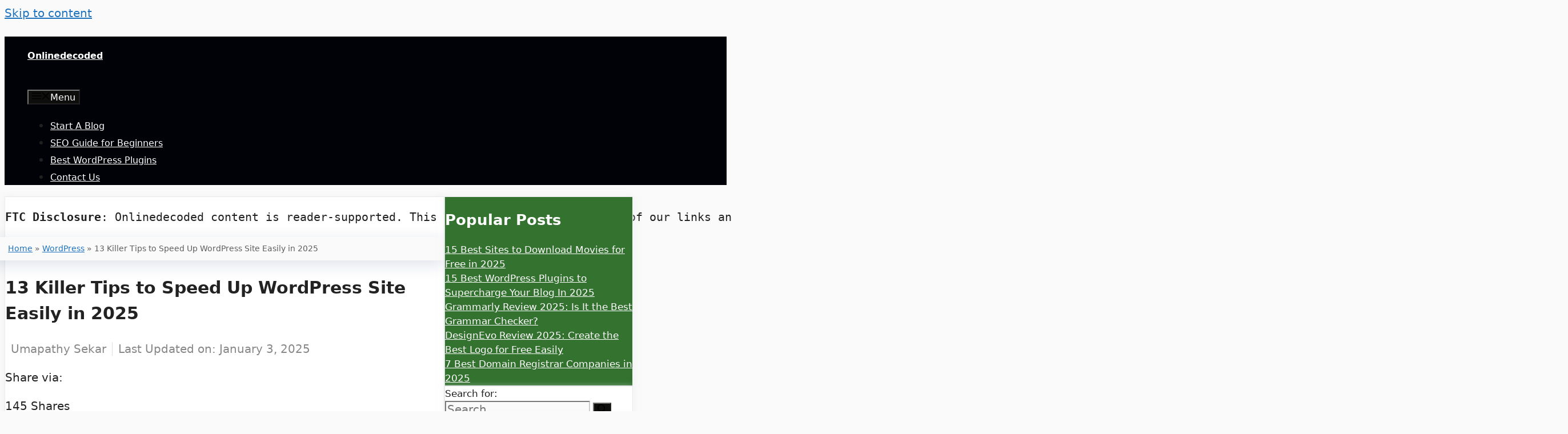

--- FILE ---
content_type: text/html; charset=UTF-8
request_url: https://www.onlinedecoded.com/tips-to-speed-up-wordpress-site/
body_size: 62271
content:
<!DOCTYPE html><html lang="en-US" prefix="og: http://ogp.me/ns# fb: http://ogp.me/ns/fb#" prefix="og: https://ogp.me/ns#"><head><script data-no-optimize="1">var litespeed_docref=sessionStorage.getItem("litespeed_docref");litespeed_docref&&(Object.defineProperty(document,"referrer",{get:function(){return litespeed_docref}}),sessionStorage.removeItem("litespeed_docref"));</script> <meta charset="UTF-8"><meta property="og:type" content="article"><meta property="og:title" content="13 Killer Tips to Speed Up WordPress Site Easily in 2025"><meta property="og:description" content="Is your WordPress loading slowly? Wondering how to speed up WordPress site? Do not worry. Check out this post and"><meta property="og:url" content="https://www.onlinedecoded.com/tips-to-speed-up-wordpress-site/"><meta property="og:site_name" content="Onlinedecoded"><meta property="og:updated_time" content="2025-01-03T19:15:18+00:00"><meta property="article:publisher" content="https://www.facebook.com/onlinedecoded/"><meta property="og:image" content="https://www.onlinedecoded.com/wp-content/uploads/2023/01/Tips-to-Speed-Up-WordPress-Site.jpg"><meta property="og:image:width" content="942"><meta property="og:image:height" content="496"><meta property="article:published_time" content="2021-05-19T07:25:00+00:00"><meta property="article:modified_time" content="2025-01-03T19:15:18+00:00"><meta property="fb:app_id" content="1923155921341058"><meta name="twitter:card" content="summary_large_image"><meta name="twitter:title" content="13 Killer Tips to Speed Up WordPress Site Easily in 2025"><meta name="twitter:description" content="Is your WordPress loading slowly? Wondering how to speed up WordPress site? Do not worry. Check out this post and"><meta name="twitter:image:src" content="https://www.onlinedecoded.com/wp-content/uploads/2023/01/Tips-to-Speed-Up-WordPress-Site.jpg"><meta name="twitter:site" content="@onlinedecoded"><meta name="viewport" content="width=device-width, initial-scale=1"><meta name="google-site-verification" content="IWvZ-HDdBICi-9PDE3JvVN-XUL9YTibVZAgcWR_MSr8" /><title>13 Killer Tips To Speed Up WordPress Site Easily In 2025 - Onlinedecoded</title><meta name="description" content="Is your WordPress loading slow? Check out this post and learn about 13 killer tips to speed up WordPress site. Follow these steps and get a fast loading site."/><meta name="robots" content="follow, index, max-snippet:-1, max-video-preview:-1, max-image-preview:standard"/><link rel="canonical" href="https://www.onlinedecoded.com/tips-to-speed-up-wordpress-site/" /><meta property="og:locale" content="en_US" /><meta property="og:type" content="article" /><meta property="og:title" content="13 Killer Tips To Speed Up WordPress Site Easily In 2025 - Onlinedecoded" /><meta property="og:description" content="Is your WordPress loading slow? Check out this post and learn about 13 killer tips to speed up WordPress site. Follow these steps and get a fast loading site." /><meta property="og:url" content="https://www.onlinedecoded.com/tips-to-speed-up-wordpress-site/" /><meta property="og:site_name" content="Onlinedecoded" /><meta property="article:publisher" content="https://www.facebook.com/onlinedecoded/" /><meta property="article:tag" content="boost blog speed" /><meta property="article:tag" content="reduce the load time of your website" /><meta property="article:tag" content="Tips to speed up the load site of the wordpress" /><meta property="article:section" content="WordPress" /><meta property="og:updated_time" content="2025-01-03T19:15:18+00:00" /><meta property="og:image" content="https://www.onlinedecoded.com/wp-content/uploads/2023/01/Tips-to-Speed-Up-WordPress-Site.jpg" /><meta property="og:image:secure_url" content="https://www.onlinedecoded.com/wp-content/uploads/2023/01/Tips-to-Speed-Up-WordPress-Site.jpg" /><meta property="og:image:width" content="942" /><meta property="og:image:height" content="496" /><meta property="og:image:alt" content="Tips-to-Speed-Up-WordPress-Site" /><meta property="og:image:type" content="image/jpeg" /><meta property="article:published_time" content="2021-05-19T07:25:00+00:00" /><meta property="article:modified_time" content="2025-01-03T19:15:18+00:00" /><meta name="twitter:card" content="summary_large_image" /><meta name="twitter:title" content="13 Killer Tips To Speed Up WordPress Site Easily In 2025 - Onlinedecoded" /><meta name="twitter:description" content="Is your WordPress loading slow? Check out this post and learn about 13 killer tips to speed up WordPress site. Follow these steps and get a fast loading site." /><meta name="twitter:site" content="@onlinedecoded" /><meta name="twitter:creator" content="@umapathysky" /><meta name="twitter:image" content="https://www.onlinedecoded.com/wp-content/uploads/2023/01/Tips-to-Speed-Up-WordPress-Site.jpg" /><meta name="twitter:label1" content="Written by" /><meta name="twitter:data1" content="Umapathy Sekar" /><meta name="twitter:label2" content="Time to read" /><meta name="twitter:data2" content="7 minutes" /> <script type="application/ld+json" class="rank-math-schema">{"@context":"https://schema.org","@graph":[{"@type":"Organization","@id":"https://www.onlinedecoded.com/#organization","name":"Umapathy","url":"https://www.onlinedecoded.com/wp-content/uploads/2020/07/cover.png","sameAs":["https://www.facebook.com/onlinedecoded/","https://twitter.com/onlinedecoded"],"logo":{"@type":"ImageObject","@id":"https://www.onlinedecoded.com/#logo","url":"https://www.onlinedecoded.com/wp-content/uploads/2020/07/cover.png","contentUrl":"https://www.onlinedecoded.com/wp-content/uploads/2020/07/cover.png","caption":"Onlinedecoded","inLanguage":"en-US","width":"3500","height":"1440"}},{"@type":"WebSite","@id":"https://www.onlinedecoded.com/#website","url":"https://www.onlinedecoded.com","name":"Onlinedecoded","publisher":{"@id":"https://www.onlinedecoded.com/#organization"},"inLanguage":"en-US"},{"@type":"ImageObject","@id":"https://www.onlinedecoded.com/wp-content/uploads/2023/01/Tips-to-Speed-Up-WordPress-Site.jpg","url":"https://www.onlinedecoded.com/wp-content/uploads/2023/01/Tips-to-Speed-Up-WordPress-Site.jpg","width":"942","height":"496","caption":"Tips-to-Speed-Up-WordPress-Site","inLanguage":"en-US"},{"@type":"BreadcrumbList","@id":"https://www.onlinedecoded.com/tips-to-speed-up-wordpress-site/#breadcrumb","itemListElement":[{"@type":"ListItem","position":"1","item":{"@id":"https://www.onlinedecoded.com","name":"Home"}},{"@type":"ListItem","position":"2","item":{"@id":"https://www.onlinedecoded.com/category/wordpress/","name":"WordPress"}},{"@type":"ListItem","position":"3","item":{"@id":"https://www.onlinedecoded.com/tips-to-speed-up-wordpress-site/","name":"13 Killer Tips to Speed Up WordPress Site Easily in 2025"}}]},{"@type":"WebPage","@id":"https://www.onlinedecoded.com/tips-to-speed-up-wordpress-site/#webpage","url":"https://www.onlinedecoded.com/tips-to-speed-up-wordpress-site/","name":"13 Killer Tips To Speed Up WordPress Site Easily In 2025 - Onlinedecoded","datePublished":"2021-05-19T07:25:00+00:00","dateModified":"2025-01-03T19:15:18+00:00","isPartOf":{"@id":"https://www.onlinedecoded.com/#website"},"primaryImageOfPage":{"@id":"https://www.onlinedecoded.com/wp-content/uploads/2023/01/Tips-to-Speed-Up-WordPress-Site.jpg"},"inLanguage":"en-US","breadcrumb":{"@id":"https://www.onlinedecoded.com/tips-to-speed-up-wordpress-site/#breadcrumb"}},{"@type":"BlogPosting","headline":"13 Killer Tips To Speed Up WordPress Site Easily In 2025 - Onlinedecoded","datePublished":"2021-05-19T07:25:00+00:00","dateModified":"2025-01-03T19:15:18+00:00","author":{"@type":"Person","name":"Umapathy"},"description":"Is your WordPress loading slow? Check out this post and learn about 12 killer tips to speed up WordPress site. Follow these steps and get a fast loading site.","name":"13 Killer Tips To Speed Up WordPress Site Easily In 2025 - Onlinedecoded","articleSection":"WordPress","@id":"https://www.onlinedecoded.com/tips-to-speed-up-wordpress-site/#schema-102302","isPartOf":{"@id":"https://www.onlinedecoded.com/tips-to-speed-up-wordpress-site/#webpage"},"publisher":{"@id":"https://www.onlinedecoded.com/#organization"},"image":{"@id":"https://www.onlinedecoded.com/wp-content/uploads/2023/01/Tips-to-Speed-Up-WordPress-Site.jpg"},"inLanguage":"en-US","mainEntityOfPage":{"@id":"https://www.onlinedecoded.com/tips-to-speed-up-wordpress-site/#webpage"}}]}</script> <link rel='dns-prefetch' href='//stats.wp.com' /><link rel="alternate" type="application/rss+xml" title="Onlinedecoded &raquo; Feed" href="https://www.onlinedecoded.com/feed/" /><link rel="alternate" type="application/rss+xml" title="Onlinedecoded &raquo; Comments Feed" href="https://www.onlinedecoded.com/comments/feed/" /><link rel="alternate" type="application/rss+xml" title="Onlinedecoded &raquo; 13 Killer Tips to Speed Up WordPress Site Easily in 2025 Comments Feed" href="https://www.onlinedecoded.com/tips-to-speed-up-wordpress-site/feed/" /><link rel="alternate" title="oEmbed (JSON)" type="application/json+oembed" href="https://www.onlinedecoded.com/wp-json/oembed/1.0/embed?url=https%3A%2F%2Fwww.onlinedecoded.com%2Ftips-to-speed-up-wordpress-site%2F" /><link rel="alternate" title="oEmbed (XML)" type="text/xml+oembed" href="https://www.onlinedecoded.com/wp-json/oembed/1.0/embed?url=https%3A%2F%2Fwww.onlinedecoded.com%2Ftips-to-speed-up-wordpress-site%2F&#038;format=xml" /><style id='wp-img-auto-sizes-contain-inline-css'>img:is([sizes=auto i],[sizes^="auto," i]){contain-intrinsic-size:3000px 1500px}
/*# sourceURL=wp-img-auto-sizes-contain-inline-css */</style><link data-optimized="1" rel='stylesheet' id='jetpack_related-posts-css' href='https://www.onlinedecoded.com/wp-content/litespeed/css/fe17326c5808c52ebf13fc6db13720df.css?ver=720df' media='all' /><link data-optimized="1" rel='stylesheet' id='wp-block-library-css' href='https://www.onlinedecoded.com/wp-content/litespeed/css/3b0b793d18196640fde75f25a5eb8967.css?ver=b8967' media='all' /><style id='wp-block-heading-inline-css'>h1:where(.wp-block-heading).has-background,h2:where(.wp-block-heading).has-background,h3:where(.wp-block-heading).has-background,h4:where(.wp-block-heading).has-background,h5:where(.wp-block-heading).has-background,h6:where(.wp-block-heading).has-background{padding:1.25em 2.375em}h1.has-text-align-left[style*=writing-mode]:where([style*=vertical-lr]),h1.has-text-align-right[style*=writing-mode]:where([style*=vertical-rl]),h2.has-text-align-left[style*=writing-mode]:where([style*=vertical-lr]),h2.has-text-align-right[style*=writing-mode]:where([style*=vertical-rl]),h3.has-text-align-left[style*=writing-mode]:where([style*=vertical-lr]),h3.has-text-align-right[style*=writing-mode]:where([style*=vertical-rl]),h4.has-text-align-left[style*=writing-mode]:where([style*=vertical-lr]),h4.has-text-align-right[style*=writing-mode]:where([style*=vertical-rl]),h5.has-text-align-left[style*=writing-mode]:where([style*=vertical-lr]),h5.has-text-align-right[style*=writing-mode]:where([style*=vertical-rl]),h6.has-text-align-left[style*=writing-mode]:where([style*=vertical-lr]),h6.has-text-align-right[style*=writing-mode]:where([style*=vertical-rl]){rotate:180deg}
/*# sourceURL=https://www.onlinedecoded.com/wp-includes/blocks/heading/style.min.css */</style><style id='wp-block-image-inline-css'>.wp-block-image>a,.wp-block-image>figure>a{display:inline-block}.wp-block-image img{box-sizing:border-box;height:auto;max-width:100%;vertical-align:bottom}@media not (prefers-reduced-motion){.wp-block-image img.hide{visibility:hidden}.wp-block-image img.show{animation:show-content-image .4s}}.wp-block-image[style*=border-radius] img,.wp-block-image[style*=border-radius]>a{border-radius:inherit}.wp-block-image.has-custom-border img{box-sizing:border-box}.wp-block-image.aligncenter{text-align:center}.wp-block-image.alignfull>a,.wp-block-image.alignwide>a{width:100%}.wp-block-image.alignfull img,.wp-block-image.alignwide img{height:auto;width:100%}.wp-block-image .aligncenter,.wp-block-image .alignleft,.wp-block-image .alignright,.wp-block-image.aligncenter,.wp-block-image.alignleft,.wp-block-image.alignright{display:table}.wp-block-image .aligncenter>figcaption,.wp-block-image .alignleft>figcaption,.wp-block-image .alignright>figcaption,.wp-block-image.aligncenter>figcaption,.wp-block-image.alignleft>figcaption,.wp-block-image.alignright>figcaption{caption-side:bottom;display:table-caption}.wp-block-image .alignleft{float:left;margin:.5em 1em .5em 0}.wp-block-image .alignright{float:right;margin:.5em 0 .5em 1em}.wp-block-image .aligncenter{margin-left:auto;margin-right:auto}.wp-block-image :where(figcaption){margin-bottom:1em;margin-top:.5em}.wp-block-image.is-style-circle-mask img{border-radius:9999px}@supports ((-webkit-mask-image:none) or (mask-image:none)) or (-webkit-mask-image:none){.wp-block-image.is-style-circle-mask img{border-radius:0;-webkit-mask-image:url('data:image/svg+xml;utf8,<svg viewBox="0 0 100 100" xmlns="http://www.w3.org/2000/svg"><circle cx="50" cy="50" r="50"/></svg>');mask-image:url('data:image/svg+xml;utf8,<svg viewBox="0 0 100 100" xmlns="http://www.w3.org/2000/svg"><circle cx="50" cy="50" r="50"/></svg>');mask-mode:alpha;-webkit-mask-position:center;mask-position:center;-webkit-mask-repeat:no-repeat;mask-repeat:no-repeat;-webkit-mask-size:contain;mask-size:contain}}:root :where(.wp-block-image.is-style-rounded img,.wp-block-image .is-style-rounded img){border-radius:9999px}.wp-block-image figure{margin:0}.wp-lightbox-container{display:flex;flex-direction:column;position:relative}.wp-lightbox-container img{cursor:zoom-in}.wp-lightbox-container img:hover+button{opacity:1}.wp-lightbox-container button{align-items:center;backdrop-filter:blur(16px) saturate(180%);background-color:#5a5a5a40;border:none;border-radius:4px;cursor:zoom-in;display:flex;height:20px;justify-content:center;opacity:0;padding:0;position:absolute;right:16px;text-align:center;top:16px;width:20px;z-index:100}@media not (prefers-reduced-motion){.wp-lightbox-container button{transition:opacity .2s ease}}.wp-lightbox-container button:focus-visible{outline:3px auto #5a5a5a40;outline:3px auto -webkit-focus-ring-color;outline-offset:3px}.wp-lightbox-container button:hover{cursor:pointer;opacity:1}.wp-lightbox-container button:focus{opacity:1}.wp-lightbox-container button:focus,.wp-lightbox-container button:hover,.wp-lightbox-container button:not(:hover):not(:active):not(.has-background){background-color:#5a5a5a40;border:none}.wp-lightbox-overlay{box-sizing:border-box;cursor:zoom-out;height:100vh;left:0;overflow:hidden;position:fixed;top:0;visibility:hidden;width:100%;z-index:100000}.wp-lightbox-overlay .close-button{align-items:center;cursor:pointer;display:flex;justify-content:center;min-height:40px;min-width:40px;padding:0;position:absolute;right:calc(env(safe-area-inset-right) + 16px);top:calc(env(safe-area-inset-top) + 16px);z-index:5000000}.wp-lightbox-overlay .close-button:focus,.wp-lightbox-overlay .close-button:hover,.wp-lightbox-overlay .close-button:not(:hover):not(:active):not(.has-background){background:none;border:none}.wp-lightbox-overlay .lightbox-image-container{height:var(--wp--lightbox-container-height);left:50%;overflow:hidden;position:absolute;top:50%;transform:translate(-50%,-50%);transform-origin:top left;width:var(--wp--lightbox-container-width);z-index:9999999999}.wp-lightbox-overlay .wp-block-image{align-items:center;box-sizing:border-box;display:flex;height:100%;justify-content:center;margin:0;position:relative;transform-origin:0 0;width:100%;z-index:3000000}.wp-lightbox-overlay .wp-block-image img{height:var(--wp--lightbox-image-height);min-height:var(--wp--lightbox-image-height);min-width:var(--wp--lightbox-image-width);width:var(--wp--lightbox-image-width)}.wp-lightbox-overlay .wp-block-image figcaption{display:none}.wp-lightbox-overlay button{background:none;border:none}.wp-lightbox-overlay .scrim{background-color:#fff;height:100%;opacity:.9;position:absolute;width:100%;z-index:2000000}.wp-lightbox-overlay.active{visibility:visible}@media not (prefers-reduced-motion){.wp-lightbox-overlay.active{animation:turn-on-visibility .25s both}.wp-lightbox-overlay.active img{animation:turn-on-visibility .35s both}.wp-lightbox-overlay.show-closing-animation:not(.active){animation:turn-off-visibility .35s both}.wp-lightbox-overlay.show-closing-animation:not(.active) img{animation:turn-off-visibility .25s both}.wp-lightbox-overlay.zoom.active{animation:none;opacity:1;visibility:visible}.wp-lightbox-overlay.zoom.active .lightbox-image-container{animation:lightbox-zoom-in .4s}.wp-lightbox-overlay.zoom.active .lightbox-image-container img{animation:none}.wp-lightbox-overlay.zoom.active .scrim{animation:turn-on-visibility .4s forwards}.wp-lightbox-overlay.zoom.show-closing-animation:not(.active){animation:none}.wp-lightbox-overlay.zoom.show-closing-animation:not(.active) .lightbox-image-container{animation:lightbox-zoom-out .4s}.wp-lightbox-overlay.zoom.show-closing-animation:not(.active) .lightbox-image-container img{animation:none}.wp-lightbox-overlay.zoom.show-closing-animation:not(.active) .scrim{animation:turn-off-visibility .4s forwards}}@keyframes show-content-image{0%{visibility:hidden}99%{visibility:hidden}to{visibility:visible}}@keyframes turn-on-visibility{0%{opacity:0}to{opacity:1}}@keyframes turn-off-visibility{0%{opacity:1;visibility:visible}99%{opacity:0;visibility:visible}to{opacity:0;visibility:hidden}}@keyframes lightbox-zoom-in{0%{transform:translate(calc((-100vw + var(--wp--lightbox-scrollbar-width))/2 + var(--wp--lightbox-initial-left-position)),calc(-50vh + var(--wp--lightbox-initial-top-position))) scale(var(--wp--lightbox-scale))}to{transform:translate(-50%,-50%) scale(1)}}@keyframes lightbox-zoom-out{0%{transform:translate(-50%,-50%) scale(1);visibility:visible}99%{visibility:visible}to{transform:translate(calc((-100vw + var(--wp--lightbox-scrollbar-width))/2 + var(--wp--lightbox-initial-left-position)),calc(-50vh + var(--wp--lightbox-initial-top-position))) scale(var(--wp--lightbox-scale));visibility:hidden}}
/*# sourceURL=https://www.onlinedecoded.com/wp-includes/blocks/image/style.min.css */</style><style id='wp-block-list-inline-css'>ol,ul{box-sizing:border-box}:root :where(.wp-block-list.has-background){padding:1.25em 2.375em}
/*# sourceURL=https://www.onlinedecoded.com/wp-includes/blocks/list/style.min.css */</style><style id='wp-block-paragraph-inline-css'>.is-small-text{font-size:.875em}.is-regular-text{font-size:1em}.is-large-text{font-size:2.25em}.is-larger-text{font-size:3em}.has-drop-cap:not(:focus):first-letter{float:left;font-size:8.4em;font-style:normal;font-weight:100;line-height:.68;margin:.05em .1em 0 0;text-transform:uppercase}body.rtl .has-drop-cap:not(:focus):first-letter{float:none;margin-left:.1em}p.has-drop-cap.has-background{overflow:hidden}:root :where(p.has-background){padding:1.25em 2.375em}:where(p.has-text-color:not(.has-link-color)) a{color:inherit}p.has-text-align-left[style*="writing-mode:vertical-lr"],p.has-text-align-right[style*="writing-mode:vertical-rl"]{rotate:180deg}
/*# sourceURL=https://www.onlinedecoded.com/wp-includes/blocks/paragraph/style.min.css */</style><link data-optimized="1" rel='stylesheet' id='ultimate_blocks-cgb-style-css-css' href='https://www.onlinedecoded.com/wp-content/litespeed/css/ed7bfec0a54f1e3e738e54c252d754d6.css?ver=754d6' media='all' /><style id='global-styles-inline-css'>:root{--wp--preset--aspect-ratio--square: 1;--wp--preset--aspect-ratio--4-3: 4/3;--wp--preset--aspect-ratio--3-4: 3/4;--wp--preset--aspect-ratio--3-2: 3/2;--wp--preset--aspect-ratio--2-3: 2/3;--wp--preset--aspect-ratio--16-9: 16/9;--wp--preset--aspect-ratio--9-16: 9/16;--wp--preset--color--black: #000000;--wp--preset--color--cyan-bluish-gray: #abb8c3;--wp--preset--color--white: #ffffff;--wp--preset--color--pale-pink: #f78da7;--wp--preset--color--vivid-red: #cf2e2e;--wp--preset--color--luminous-vivid-orange: #ff6900;--wp--preset--color--luminous-vivid-amber: #fcb900;--wp--preset--color--light-green-cyan: #7bdcb5;--wp--preset--color--vivid-green-cyan: #00d084;--wp--preset--color--pale-cyan-blue: #8ed1fc;--wp--preset--color--vivid-cyan-blue: #0693e3;--wp--preset--color--vivid-purple: #9b51e0;--wp--preset--color--contrast: var(--contrast);--wp--preset--color--contrast-2: var(--contrast-2);--wp--preset--color--contrast-3: var(--contrast-3);--wp--preset--color--base: var(--base);--wp--preset--color--base-2: var(--base-2);--wp--preset--color--base-3: var(--base-3);--wp--preset--color--accent: var(--accent);--wp--preset--gradient--vivid-cyan-blue-to-vivid-purple: linear-gradient(135deg,rgb(6,147,227) 0%,rgb(155,81,224) 100%);--wp--preset--gradient--light-green-cyan-to-vivid-green-cyan: linear-gradient(135deg,rgb(122,220,180) 0%,rgb(0,208,130) 100%);--wp--preset--gradient--luminous-vivid-amber-to-luminous-vivid-orange: linear-gradient(135deg,rgb(252,185,0) 0%,rgb(255,105,0) 100%);--wp--preset--gradient--luminous-vivid-orange-to-vivid-red: linear-gradient(135deg,rgb(255,105,0) 0%,rgb(207,46,46) 100%);--wp--preset--gradient--very-light-gray-to-cyan-bluish-gray: linear-gradient(135deg,rgb(238,238,238) 0%,rgb(169,184,195) 100%);--wp--preset--gradient--cool-to-warm-spectrum: linear-gradient(135deg,rgb(74,234,220) 0%,rgb(151,120,209) 20%,rgb(207,42,186) 40%,rgb(238,44,130) 60%,rgb(251,105,98) 80%,rgb(254,248,76) 100%);--wp--preset--gradient--blush-light-purple: linear-gradient(135deg,rgb(255,206,236) 0%,rgb(152,150,240) 100%);--wp--preset--gradient--blush-bordeaux: linear-gradient(135deg,rgb(254,205,165) 0%,rgb(254,45,45) 50%,rgb(107,0,62) 100%);--wp--preset--gradient--luminous-dusk: linear-gradient(135deg,rgb(255,203,112) 0%,rgb(199,81,192) 50%,rgb(65,88,208) 100%);--wp--preset--gradient--pale-ocean: linear-gradient(135deg,rgb(255,245,203) 0%,rgb(182,227,212) 50%,rgb(51,167,181) 100%);--wp--preset--gradient--electric-grass: linear-gradient(135deg,rgb(202,248,128) 0%,rgb(113,206,126) 100%);--wp--preset--gradient--midnight: linear-gradient(135deg,rgb(2,3,129) 0%,rgb(40,116,252) 100%);--wp--preset--font-size--small: 13px;--wp--preset--font-size--medium: 20px;--wp--preset--font-size--large: 36px;--wp--preset--font-size--x-large: 42px;--wp--preset--spacing--20: 0.44rem;--wp--preset--spacing--30: 0.67rem;--wp--preset--spacing--40: 1rem;--wp--preset--spacing--50: 1.5rem;--wp--preset--spacing--60: 2.25rem;--wp--preset--spacing--70: 3.38rem;--wp--preset--spacing--80: 5.06rem;--wp--preset--shadow--natural: 6px 6px 9px rgba(0, 0, 0, 0.2);--wp--preset--shadow--deep: 12px 12px 50px rgba(0, 0, 0, 0.4);--wp--preset--shadow--sharp: 6px 6px 0px rgba(0, 0, 0, 0.2);--wp--preset--shadow--outlined: 6px 6px 0px -3px rgb(255, 255, 255), 6px 6px rgb(0, 0, 0);--wp--preset--shadow--crisp: 6px 6px 0px rgb(0, 0, 0);}:where(.is-layout-flex){gap: 0.5em;}:where(.is-layout-grid){gap: 0.5em;}body .is-layout-flex{display: flex;}.is-layout-flex{flex-wrap: wrap;align-items: center;}.is-layout-flex > :is(*, div){margin: 0;}body .is-layout-grid{display: grid;}.is-layout-grid > :is(*, div){margin: 0;}:where(.wp-block-columns.is-layout-flex){gap: 2em;}:where(.wp-block-columns.is-layout-grid){gap: 2em;}:where(.wp-block-post-template.is-layout-flex){gap: 1.25em;}:where(.wp-block-post-template.is-layout-grid){gap: 1.25em;}.has-black-color{color: var(--wp--preset--color--black) !important;}.has-cyan-bluish-gray-color{color: var(--wp--preset--color--cyan-bluish-gray) !important;}.has-white-color{color: var(--wp--preset--color--white) !important;}.has-pale-pink-color{color: var(--wp--preset--color--pale-pink) !important;}.has-vivid-red-color{color: var(--wp--preset--color--vivid-red) !important;}.has-luminous-vivid-orange-color{color: var(--wp--preset--color--luminous-vivid-orange) !important;}.has-luminous-vivid-amber-color{color: var(--wp--preset--color--luminous-vivid-amber) !important;}.has-light-green-cyan-color{color: var(--wp--preset--color--light-green-cyan) !important;}.has-vivid-green-cyan-color{color: var(--wp--preset--color--vivid-green-cyan) !important;}.has-pale-cyan-blue-color{color: var(--wp--preset--color--pale-cyan-blue) !important;}.has-vivid-cyan-blue-color{color: var(--wp--preset--color--vivid-cyan-blue) !important;}.has-vivid-purple-color{color: var(--wp--preset--color--vivid-purple) !important;}.has-black-background-color{background-color: var(--wp--preset--color--black) !important;}.has-cyan-bluish-gray-background-color{background-color: var(--wp--preset--color--cyan-bluish-gray) !important;}.has-white-background-color{background-color: var(--wp--preset--color--white) !important;}.has-pale-pink-background-color{background-color: var(--wp--preset--color--pale-pink) !important;}.has-vivid-red-background-color{background-color: var(--wp--preset--color--vivid-red) !important;}.has-luminous-vivid-orange-background-color{background-color: var(--wp--preset--color--luminous-vivid-orange) !important;}.has-luminous-vivid-amber-background-color{background-color: var(--wp--preset--color--luminous-vivid-amber) !important;}.has-light-green-cyan-background-color{background-color: var(--wp--preset--color--light-green-cyan) !important;}.has-vivid-green-cyan-background-color{background-color: var(--wp--preset--color--vivid-green-cyan) !important;}.has-pale-cyan-blue-background-color{background-color: var(--wp--preset--color--pale-cyan-blue) !important;}.has-vivid-cyan-blue-background-color{background-color: var(--wp--preset--color--vivid-cyan-blue) !important;}.has-vivid-purple-background-color{background-color: var(--wp--preset--color--vivid-purple) !important;}.has-black-border-color{border-color: var(--wp--preset--color--black) !important;}.has-cyan-bluish-gray-border-color{border-color: var(--wp--preset--color--cyan-bluish-gray) !important;}.has-white-border-color{border-color: var(--wp--preset--color--white) !important;}.has-pale-pink-border-color{border-color: var(--wp--preset--color--pale-pink) !important;}.has-vivid-red-border-color{border-color: var(--wp--preset--color--vivid-red) !important;}.has-luminous-vivid-orange-border-color{border-color: var(--wp--preset--color--luminous-vivid-orange) !important;}.has-luminous-vivid-amber-border-color{border-color: var(--wp--preset--color--luminous-vivid-amber) !important;}.has-light-green-cyan-border-color{border-color: var(--wp--preset--color--light-green-cyan) !important;}.has-vivid-green-cyan-border-color{border-color: var(--wp--preset--color--vivid-green-cyan) !important;}.has-pale-cyan-blue-border-color{border-color: var(--wp--preset--color--pale-cyan-blue) !important;}.has-vivid-cyan-blue-border-color{border-color: var(--wp--preset--color--vivid-cyan-blue) !important;}.has-vivid-purple-border-color{border-color: var(--wp--preset--color--vivid-purple) !important;}.has-vivid-cyan-blue-to-vivid-purple-gradient-background{background: var(--wp--preset--gradient--vivid-cyan-blue-to-vivid-purple) !important;}.has-light-green-cyan-to-vivid-green-cyan-gradient-background{background: var(--wp--preset--gradient--light-green-cyan-to-vivid-green-cyan) !important;}.has-luminous-vivid-amber-to-luminous-vivid-orange-gradient-background{background: var(--wp--preset--gradient--luminous-vivid-amber-to-luminous-vivid-orange) !important;}.has-luminous-vivid-orange-to-vivid-red-gradient-background{background: var(--wp--preset--gradient--luminous-vivid-orange-to-vivid-red) !important;}.has-very-light-gray-to-cyan-bluish-gray-gradient-background{background: var(--wp--preset--gradient--very-light-gray-to-cyan-bluish-gray) !important;}.has-cool-to-warm-spectrum-gradient-background{background: var(--wp--preset--gradient--cool-to-warm-spectrum) !important;}.has-blush-light-purple-gradient-background{background: var(--wp--preset--gradient--blush-light-purple) !important;}.has-blush-bordeaux-gradient-background{background: var(--wp--preset--gradient--blush-bordeaux) !important;}.has-luminous-dusk-gradient-background{background: var(--wp--preset--gradient--luminous-dusk) !important;}.has-pale-ocean-gradient-background{background: var(--wp--preset--gradient--pale-ocean) !important;}.has-electric-grass-gradient-background{background: var(--wp--preset--gradient--electric-grass) !important;}.has-midnight-gradient-background{background: var(--wp--preset--gradient--midnight) !important;}.has-small-font-size{font-size: var(--wp--preset--font-size--small) !important;}.has-medium-font-size{font-size: var(--wp--preset--font-size--medium) !important;}.has-large-font-size{font-size: var(--wp--preset--font-size--large) !important;}.has-x-large-font-size{font-size: var(--wp--preset--font-size--x-large) !important;}
/*# sourceURL=global-styles-inline-css */</style><style id='classic-theme-styles-inline-css'>/*! This file is auto-generated */
.wp-block-button__link{color:#fff;background-color:#32373c;border-radius:9999px;box-shadow:none;text-decoration:none;padding:calc(.667em + 2px) calc(1.333em + 2px);font-size:1.125em}.wp-block-file__button{background:#32373c;color:#fff;text-decoration:none}
/*# sourceURL=/wp-includes/css/classic-themes.min.css */</style><link data-optimized="1" rel='stylesheet' id='affiliate-block-fontawesome-css' href='https://www.onlinedecoded.com/wp-content/litespeed/css/c6af4564beb2edddc9aa16e6317ce48b.css?ver=ce48b' media='all' /><link data-optimized="1" rel='stylesheet' id='wpa-css-css' href='https://www.onlinedecoded.com/wp-content/litespeed/css/13a04549fbb2e9ee953e154cb023cdf3.css?ver=3cdf3' media='all' /><link data-optimized="1" rel='stylesheet' id='ub-extension-style-css-css' href='https://www.onlinedecoded.com/wp-content/litespeed/css/5376295caadd937456387d4bb1f84d99.css?ver=84d99' media='all' /><link data-optimized="1" rel='stylesheet' id='generate-comments-css' href='https://www.onlinedecoded.com/wp-content/litespeed/css/09345e70cb7306100d4b08d81c06d6e3.css?ver=6d6e3' media='all' /><link data-optimized="1" rel='stylesheet' id='generate-widget-areas-css' href='https://www.onlinedecoded.com/wp-content/litespeed/css/b1f537ac37da43c6f0450d0ae23bc332.css?ver=bc332' media='all' /><link data-optimized="1" rel='stylesheet' id='generate-style-css' href='https://www.onlinedecoded.com/wp-content/litespeed/css/beea23c04e7c10f77b6e182eafe152bd.css?ver=152bd' media='all' /><style id='generate-style-inline-css'>.no-featured-image-padding .featured-image {margin-left:-40px;margin-right:-40px;}.post-image-above-header .no-featured-image-padding .inside-article .featured-image {margin-top:-40px;}@media (max-width:768px){.no-featured-image-padding .featured-image {margin-left:-30px;margin-right:-30px;}.post-image-above-header .no-featured-image-padding .inside-article .featured-image {margin-top:-30px;}}
body{background-color:#fafafa;color:#212121;}a{color:var(--accent);}a:hover, a:focus, a:active{color:#000000;}.grid-container{max-width:1100px;}.wp-block-group__inner-container{max-width:1100px;margin-left:auto;margin-right:auto;}.generate-back-to-top{font-size:20px;border-radius:3px;position:fixed;bottom:30px;right:30px;line-height:40px;width:40px;text-align:center;z-index:10;transition:opacity 300ms ease-in-out;opacity:0.1;transform:translateY(1000px);}.generate-back-to-top__show{opacity:1;transform:translateY(0);}:root{--contrast:#222222;--contrast-2:#575760;--contrast-3:#b2b2be;--base:#f0f0f0;--base-2:#f7f8f9;--base-3:#ffffff;--accent:#1e73be;}:root .has-contrast-color{color:var(--contrast);}:root .has-contrast-background-color{background-color:var(--contrast);}:root .has-contrast-2-color{color:var(--contrast-2);}:root .has-contrast-2-background-color{background-color:var(--contrast-2);}:root .has-contrast-3-color{color:var(--contrast-3);}:root .has-contrast-3-background-color{background-color:var(--contrast-3);}:root .has-base-color{color:var(--base);}:root .has-base-background-color{background-color:var(--base);}:root .has-base-2-color{color:var(--base-2);}:root .has-base-2-background-color{background-color:var(--base-2);}:root .has-base-3-color{color:var(--base-3);}:root .has-base-3-background-color{background-color:var(--base-3);}:root .has-accent-color{color:var(--accent);}:root .has-accent-background-color{background-color:var(--accent);}body, button, input, select, textarea{font-family:-apple-system, system-ui, BlinkMacSystemFont, "Segoe UI", Helvetica, Arial, sans-serif, "Apple Color Emoji", "Segoe UI Emoji", "Segoe UI Symbol";font-size:20px;}body{line-height:1.5;}.entry-content > [class*="wp-block-"]:not(:last-child):not(.wp-block-heading){margin-bottom:1.5em;}.main-title{font-family:-apple-system, system-ui, BlinkMacSystemFont, "Segoe UI", Helvetica, Arial, sans-serif, "Apple Color Emoji", "Segoe UI Emoji", "Segoe UI Symbol";font-size:26px;}.main-navigation a, .menu-toggle{font-family:-apple-system, system-ui, BlinkMacSystemFont, "Segoe UI", Helvetica, Arial, sans-serif, "Apple Color Emoji", "Segoe UI Emoji", "Segoe UI Symbol";font-size:16px;}.main-navigation .menu-bar-items{font-size:16px;}.main-navigation .main-nav ul ul li a{font-size:15px;}.widget-title{font-family:-apple-system, system-ui, BlinkMacSystemFont, "Segoe UI", Helvetica, Arial, sans-serif, "Apple Color Emoji", "Segoe UI Emoji", "Segoe UI Symbol";font-weight:600;}.sidebar .widget, .footer-widgets .widget{font-size:17px;}button:not(.menu-toggle),html input[type="button"],input[type="reset"],input[type="submit"],.button,.wp-block-button .wp-block-button__link{font-family:-apple-system, system-ui, BlinkMacSystemFont, "Segoe UI", Helvetica, Arial, sans-serif, "Apple Color Emoji", "Segoe UI Emoji", "Segoe UI Symbol";font-size:16px;}h1{font-family:-apple-system, system-ui, BlinkMacSystemFont, "Segoe UI", Helvetica, Arial, sans-serif, "Apple Color Emoji", "Segoe UI Emoji", "Segoe UI Symbol";font-weight:600;}h2{font-family:-apple-system, system-ui, BlinkMacSystemFont, "Segoe UI", Helvetica, Arial, sans-serif, "Apple Color Emoji", "Segoe UI Emoji", "Segoe UI Symbol";font-weight:600;}h3{font-family:-apple-system, system-ui, BlinkMacSystemFont, "Segoe UI", Helvetica, Arial, sans-serif, "Apple Color Emoji", "Segoe UI Emoji", "Segoe UI Symbol";font-weight:600;font-size:30px;}h4{font-family:-apple-system, system-ui, BlinkMacSystemFont, "Segoe UI", Helvetica, Arial, sans-serif, "Apple Color Emoji", "Segoe UI Emoji", "Segoe UI Symbol";font-weight:600;font-size:27px;}h5{font-family:-apple-system, system-ui, BlinkMacSystemFont, "Segoe UI", Helvetica, Arial, sans-serif, "Apple Color Emoji", "Segoe UI Emoji", "Segoe UI Symbol";font-weight:600;font-size:25px;}h6{font-family:-apple-system, system-ui, BlinkMacSystemFont, "Segoe UI", Helvetica, Arial, sans-serif, "Apple Color Emoji", "Segoe UI Emoji", "Segoe UI Symbol";font-weight:600;font-size:22px;}.site-info{font-family:-apple-system, system-ui, BlinkMacSystemFont, "Segoe UI", Helvetica, Arial, sans-serif, "Apple Color Emoji", "Segoe UI Emoji", "Segoe UI Symbol";}@media (max-width:768px){.main-title{font-size:20px;}h1{font-size:30px;}h2{font-size:25px;}}.top-bar{background-color:#636363;color:#ffffff;}.top-bar a{color:#ffffff;}.top-bar a:hover{color:#303030;}.site-header{background-color:#ffffff;color:#3a3a3a;}.site-header a{color:#3a3a3a;}.main-title a,.main-title a:hover{color:#ffffff;}.site-description{color:#757575;}.main-navigation,.main-navigation ul ul{background-color:#000207;}.main-navigation .main-nav ul li a, .main-navigation .menu-toggle, .main-navigation .menu-bar-items{color:#ffffff;}.main-navigation .main-nav ul li:not([class*="current-menu-"]):hover > a, .main-navigation .main-nav ul li:not([class*="current-menu-"]):focus > a, .main-navigation .main-nav ul li.sfHover:not([class*="current-menu-"]) > a, .main-navigation .menu-bar-item:hover > a, .main-navigation .menu-bar-item.sfHover > a{color:#ffffff;background-color:#35343a;}button.menu-toggle:hover,button.menu-toggle:focus{color:#ffffff;}.main-navigation .main-nav ul li[class*="current-menu-"] > a{color:#ffffff;background-color:#35343a;}.navigation-search input[type="search"],.navigation-search input[type="search"]:active, .navigation-search input[type="search"]:focus, .main-navigation .main-nav ul li.search-item.active > a, .main-navigation .menu-bar-items .search-item.active > a{color:#ffffff;background-color:#35343a;}.main-navigation ul ul{background-color:#3f3f3f;}.main-navigation .main-nav ul ul li a{color:var(--base-3);}.main-navigation .main-nav ul ul li:not([class*="current-menu-"]):hover > a,.main-navigation .main-nav ul ul li:not([class*="current-menu-"]):focus > a, .main-navigation .main-nav ul ul li.sfHover:not([class*="current-menu-"]) > a{color:var(--base-3);background-color:#4f4f4f;}.main-navigation .main-nav ul ul li[class*="current-menu-"] > a{color:var(--base-3);background-color:#4f4f4f;}.separate-containers .inside-article, .separate-containers .comments-area, .separate-containers .page-header, .one-container .container, .separate-containers .paging-navigation, .inside-page-header{background-color:#ffffff;}.entry-title a{color:var(--contrast);}.entry-title a:hover{color:var(--contrast);}.entry-meta{color:#878787;}.entry-meta a{color:#727272;}.entry-meta a:hover{color:#0a0101;}h1{color:var(--contrast);}h2{color:var(--contrast);}h3{color:var(--contrast);}h4{color:var(--contrast);}h5{color:var(--contrast);}h6{color:var(--contrast);}.sidebar .widget{background-color:#ffffff;}.sidebar .widget .widget-title{color:var(--contrast);}.footer-widgets{color:#ffffff;background-color:#021f2d;}.footer-widgets a{color:#ffffff;}.footer-widgets .widget-title{color:#ffffff;}.site-info{color:#fafafa;background-color:#1383f2;}.site-info a{color:#fafafa;}.site-info a:hover{color:#fafafa;}.footer-bar .widget_nav_menu .current-menu-item a{color:#fafafa;}input[type="text"],input[type="email"],input[type="url"],input[type="password"],input[type="search"],input[type="tel"],input[type="number"],textarea,select{color:#666666;background-color:#fafafa;border-color:#cccccc;}input[type="text"]:focus,input[type="email"]:focus,input[type="url"]:focus,input[type="password"]:focus,input[type="search"]:focus,input[type="tel"]:focus,input[type="number"]:focus,textarea:focus,select:focus{color:#666666;background-color:#ffffff;border-color:#bfbfbf;}button,html input[type="button"],input[type="reset"],input[type="submit"],a.button,a.wp-block-button__link:not(.has-background){color:#ffffff;background-color:#0e0e0d;}button:hover,html input[type="button"]:hover,input[type="reset"]:hover,input[type="submit"]:hover,a.button:hover,button:focus,html input[type="button"]:focus,input[type="reset"]:focus,input[type="submit"]:focus,a.button:focus,a.wp-block-button__link:not(.has-background):active,a.wp-block-button__link:not(.has-background):focus,a.wp-block-button__link:not(.has-background):hover{color:#ffffff;background-color:#191a19;}a.generate-back-to-top{background-color:var(--contrast);color:#ffffff;}a.generate-back-to-top:hover,a.generate-back-to-top:focus{background-color:var(--contrast);color:#ffffff;}:root{--gp-search-modal-bg-color:var(--base-3);--gp-search-modal-text-color:var(--contrast);--gp-search-modal-overlay-bg-color:rgba(0,0,0,0.2);}@media (max-width: 768px){.main-navigation .menu-bar-item:hover > a, .main-navigation .menu-bar-item.sfHover > a{background:none;color:#ffffff;}}.inside-top-bar{padding:10px;}.inside-header{padding:40px;}.nav-below-header .main-navigation .inside-navigation.grid-container, .nav-above-header .main-navigation .inside-navigation.grid-container{padding:0px 20px 0px 20px;}.site-main .wp-block-group__inner-container{padding:40px;}.separate-containers .paging-navigation{padding-top:20px;padding-bottom:20px;}.entry-content .alignwide, body:not(.no-sidebar) .entry-content .alignfull{margin-left:-40px;width:calc(100% + 80px);max-width:calc(100% + 80px);}.main-navigation .main-nav ul ul li a{padding:20px;}.rtl .menu-item-has-children .dropdown-menu-toggle{padding-left:20px;}.menu-item-has-children ul .dropdown-menu-toggle{padding-top:20px;padding-bottom:20px;margin-top:-20px;}.rtl .main-navigation .main-nav ul li.menu-item-has-children > a{padding-right:20px;}.inside-site-info{padding:20px;}@media (max-width:768px){.separate-containers .inside-article, .separate-containers .comments-area, .separate-containers .page-header, .separate-containers .paging-navigation, .one-container .site-content, .inside-page-header{padding:30px;}.site-main .wp-block-group__inner-container{padding:30px;}.inside-site-info{padding-right:10px;padding-left:10px;}.entry-content .alignwide, body:not(.no-sidebar) .entry-content .alignfull{margin-left:-30px;width:calc(100% + 60px);max-width:calc(100% + 60px);}.one-container .site-main .paging-navigation{margin-bottom:20px;}}/* End cached CSS */.is-right-sidebar{width:30%;}.is-left-sidebar{width:25%;}.site-content .content-area{width:70%;}@media (max-width: 768px){.main-navigation .menu-toggle,.sidebar-nav-mobile:not(#sticky-placeholder){display:block;}.main-navigation ul,.gen-sidebar-nav,.main-navigation:not(.slideout-navigation):not(.toggled) .main-nav > ul,.has-inline-mobile-toggle #site-navigation .inside-navigation > *:not(.navigation-search):not(.main-nav){display:none;}.nav-align-right .inside-navigation,.nav-align-center .inside-navigation{justify-content:space-between;}}
.dynamic-author-image-rounded{border-radius:100%;}.dynamic-featured-image, .dynamic-author-image{vertical-align:middle;}.one-container.blog .dynamic-content-template:not(:last-child), .one-container.archive .dynamic-content-template:not(:last-child){padding-bottom:0px;}.dynamic-entry-excerpt > p:last-child{margin-bottom:0px;}
.main-navigation .main-nav ul li a,.menu-toggle,.main-navigation .menu-bar-item > a{transition: line-height 300ms ease}.main-navigation.toggled .main-nav > ul{background-color: #000207}.sticky-enabled .gen-sidebar-nav.is_stuck .main-navigation {margin-bottom: 0px;}.sticky-enabled .gen-sidebar-nav.is_stuck {z-index: 500;}.sticky-enabled .main-navigation.is_stuck {box-shadow: 0 2px 2px -2px rgba(0, 0, 0, .2);}.navigation-stick:not(.gen-sidebar-nav) {left: 0;right: 0;width: 100% !important;}.nav-float-right .navigation-stick {width: 100% !important;left: 0;}.nav-float-right .navigation-stick .navigation-branding {margin-right: auto;}.main-navigation.has-sticky-branding:not(.grid-container) .inside-navigation:not(.grid-container) .navigation-branding{margin-left: 10px;}
h1.entry-title{font-weight:600;text-transform:none;}h2.entry-title{font-weight:600;text-transform:none;}.navigation-branding .main-title{font-weight:bold;text-transform:none;font-size:26px;font-family:-apple-system, system-ui, BlinkMacSystemFont, "Segoe UI", Helvetica, Arial, sans-serif, "Apple Color Emoji", "Segoe UI Emoji", "Segoe UI Symbol";}@media (max-width: 768px){.navigation-branding .main-title{font-size:20px;}}
/*# sourceURL=generate-style-inline-css */</style><link data-optimized="1" rel='stylesheet' id='wp_review-style-css' href='https://www.onlinedecoded.com/wp-content/litespeed/css/2dfc530614d9862495eca3e683d7954b.css?ver=7954b' media='all' /><link data-optimized="1" rel='stylesheet' id='generate-secondary-nav-css' href='https://www.onlinedecoded.com/wp-content/litespeed/css/5fe347144b2b6ebd623f7ec4fdf33a15.css?ver=33a15' media='all' /><style id='generate-secondary-nav-inline-css'>.secondary-navigation{background-color:#636363;}.secondary-nav-below-header .secondary-navigation .inside-navigation.grid-container, .secondary-nav-above-header .secondary-navigation .inside-navigation.grid-container{padding:0px 20px 0px 20px;}.secondary-navigation .main-nav ul li a,.secondary-navigation .menu-toggle,.secondary-menu-bar-items .menu-bar-item > a{color:#ffffff;font-family:-apple-system, system-ui, BlinkMacSystemFont, "Segoe UI", Helvetica, Arial, sans-serif, "Apple Color Emoji", "Segoe UI Emoji", "Segoe UI Symbol";font-size:16px;}.secondary-navigation .secondary-menu-bar-items{color:#ffffff;font-size:16px;}button.secondary-menu-toggle:hover,button.secondary-menu-toggle:focus{color:#ffffff;}.widget-area .secondary-navigation{margin-bottom:20px;}.secondary-navigation ul ul{background-color:#303030;top:auto;}.secondary-navigation .main-nav ul ul li a{color:#ffffff;font-size:15px;}.secondary-navigation .main-nav ul li:not([class*="current-menu-"]):hover > a, .secondary-navigation .main-nav ul li:not([class*="current-menu-"]):focus > a, .secondary-navigation .main-nav ul li.sfHover:not([class*="current-menu-"]) > a, .secondary-menu-bar-items .menu-bar-item:hover > a{color:#ffffff;background-color:#303030;}.secondary-navigation .main-nav ul ul li:not([class*="current-menu-"]):hover > a,.secondary-navigation .main-nav ul ul li:not([class*="current-menu-"]):focus > a,.secondary-navigation .main-nav ul ul li.sfHover:not([class*="current-menu-"]) > a{color:#ffffff;background-color:#474747;}.secondary-navigation .main-nav ul li[class*="current-menu-"] > a{color:#222222;background-color:#ffffff;}.secondary-navigation .main-nav ul ul li[class*="current-menu-"] > a{color:#ffffff;background-color:#474747;}.secondary-navigation.toggled .dropdown-menu-toggle:before{display:none;}@media (max-width: 768px) {.secondary-menu-bar-items .menu-bar-item:hover > a{background: none;color: #ffffff;}}
/*# sourceURL=generate-secondary-nav-inline-css */</style><link data-optimized="1" rel='stylesheet' id='generate-secondary-nav-mobile-css' href='https://www.onlinedecoded.com/wp-content/litespeed/css/608bfecbf2801de74e7f42a38eb5d57b.css?ver=5d57b' media='all' /><link data-optimized="1" rel='stylesheet' id='generate-offside-css' href='https://www.onlinedecoded.com/wp-content/litespeed/css/d586a868ca19fd9720c9a427927483e8.css?ver=483e8' media='all' /><style id='generate-offside-inline-css'>:root{--gp-slideout-width:265px;}.slideout-navigation.main-navigation .main-nav ul li a{font-weight:normal;text-transform:none;}.slideout-navigation.main-navigation.do-overlay .main-nav ul ul li a{font-size:1em;}.slideout-navigation, .slideout-navigation a{color:#ffffff;}.slideout-navigation button.slideout-exit{color:#ffffff;padding-left:20px;padding-right:20px;}.slide-opened nav.toggled .menu-toggle:before{display:none;}@media (max-width: 768px){.menu-bar-item.slideout-toggle{display:none;}}
/*# sourceURL=generate-offside-inline-css */</style><link data-optimized="1" rel='stylesheet' id='generate-navigation-branding-css' href='https://www.onlinedecoded.com/wp-content/litespeed/css/d1f3abdf8397d7ef0a3e2354a1d31469.css?ver=31469' media='all' /><style id='generate-navigation-branding-inline-css'>.main-navigation.has-branding .inside-navigation.grid-container, .main-navigation.has-branding.grid-container .inside-navigation:not(.grid-container){padding:0px 40px 0px 40px;}.main-navigation.has-branding:not(.grid-container) .inside-navigation:not(.grid-container) .navigation-branding{margin-left:10px;}.navigation-branding img, .site-logo.mobile-header-logo img{height:60px;width:auto;}.navigation-branding .main-title{line-height:60px;}@media (max-width: 768px){.main-navigation.has-branding.nav-align-center .menu-bar-items, .main-navigation.has-sticky-branding.navigation-stick.nav-align-center .menu-bar-items{margin-left:auto;}.navigation-branding{margin-right:auto;margin-left:10px;}.navigation-branding .main-title, .mobile-header-navigation .site-logo{margin-left:10px;}.main-navigation.has-branding .inside-navigation.grid-container{padding:0px;}}
/*# sourceURL=generate-navigation-branding-inline-css */</style> <script id="jetpack_related-posts-js-extra" src="[data-uri]" defer></script> <script data-optimized="1" src="https://www.onlinedecoded.com/wp-content/litespeed/js/f82ec24e178c49996ceeb8c0535eda9e.js?ver=eda9e" id="jetpack_related-posts-js" defer data-deferred="1"></script> <script data-optimized="1" src="https://www.onlinedecoded.com/wp-content/litespeed/js/1e0e51655ef3d7608c6139fbc6f4e959.js?ver=4e959" id="jquery-core-js"></script> <script data-optimized="1" src="https://www.onlinedecoded.com/wp-content/litespeed/js/8a0b993726c8d7171f437d0381003be0.js?ver=03be0" id="jquery-migrate-js" defer data-deferred="1"></script> <link rel="https://api.w.org/" href="https://www.onlinedecoded.com/wp-json/" /><link rel="alternate" title="JSON" type="application/json" href="https://www.onlinedecoded.com/wp-json/wp/v2/posts/3149" /><link rel="EditURI" type="application/rsd+xml" title="RSD" href="https://www.onlinedecoded.com/xmlrpc.php?rsd" /><meta name="generator" content="WordPress 6.9" /><link rel='shortlink' href='https://www.onlinedecoded.com/?p=3149' /><style type="text/css">.eafl-disclaimer-small{font-size:.8em}.eafl-disclaimer-smaller{font-size:.6em}</style><style>img#wpstats{display:none}</style><link rel="preload" href="https://www.onlinedecoded.com/wp-content/plugins/wordpress-popup/assets/hustle-ui/fonts/hustle-icons-font.woff2" as="font" type="font/woff2" crossorigin>
 <script src="https://www.googletagmanager.com/gtag/js?id=UA-53464459-1" defer data-deferred="1"></script> <script src="[data-uri]" defer></script> <script id="google_gtagjs" src="https://www.googletagmanager.com/gtag/js?id=G-TBJFQXN229" defer data-deferred="1"></script> <script id="google_gtagjs-inline" src="[data-uri]" defer></script> <style id="hustle-module-11-0-styles" class="hustle-module-styles hustle-module-styles-11">@media screen and (min-width: 783px) {.hustle-ui:not(.hustle-size--small).module_id_11 .hustle-popup-content {max-width: 500px;max-height: none;max-height: unset;overflow-y: initial;}}@media screen and (min-width: 783px) { .hustle-layout {max-height: none;max-height: unset;}} .hustle-ui.module_id_11  {padding-right: 15px;padding-left: 15px;}.hustle-ui.module_id_11  .hustle-popup-content .hustle-info,.hustle-ui.module_id_11  .hustle-popup-content .hustle-optin {padding-top: 0px;padding-bottom: 0px;}@media screen and (min-width: 783px) {.hustle-ui:not(.hustle-size--small).module_id_11  {padding-right: 15px;padding-left: 15px;}.hustle-ui:not(.hustle-size--small).module_id_11  .hustle-popup-content .hustle-info,.hustle-ui:not(.hustle-size--small).module_id_11  .hustle-popup-content .hustle-optin {padding-top: 0px;padding-bottom: 0px;}} .hustle-ui.module_id_11 .hustle-layout .hustle-layout-body {margin: 0px 0px 0px 0px;padding: 0px 0px 0px 0px;border-width: 0px 0px 0px 0px;border-style: solid;border-color: #DADADA;border-radius: 0px 0px 0px 0px;overflow: hidden;background-color: #ffffff;-moz-box-shadow: 0px 0px 0px 0px rgba(0,0,0,0.4);-webkit-box-shadow: 0px 0px 0px 0px rgba(0,0,0,0.4);box-shadow: 0px 0px 0px 0px rgba(0,0,0,0.4);}@media screen and (min-width: 783px) {.hustle-ui:not(.hustle-size--small).module_id_11 .hustle-layout .hustle-layout-body {margin: 0px 0px 0px 0px;padding: 0px 0px 0px 0px;border-width: 0px 0px 0px 0px;border-style: solid;border-radius: 0px 0px 0px 0px;-moz-box-shadow: 0px 0px 0px 0px rgba(0,0,0,0.4);-webkit-box-shadow: 0px 0px 0px 0px rgba(0,0,0,0.4);box-shadow: 0px 0px 0px 0px rgba(0,0,0,0.4);}} .hustle-ui.module_id_11 .hustle-layout .hustle-layout-content {padding: 0px 0px 0px 0px;border-width: 0px 0px 0px 0px;border-style: solid;border-radius: 0px 0px 0px 0px;border-color: rgba(0,0,0,0);background-color: rgba(0,0,0,0);-moz-box-shadow: 0px 0px 0px 0px rgba(0,0,0,0);-webkit-box-shadow: 0px 0px 0px 0px rgba(0,0,0,0);box-shadow: 0px 0px 0px 0px rgba(0,0,0,0);}.hustle-ui.module_id_11 .hustle-main-wrapper {position: relative;padding:32px 0 0;}@media screen and (min-width: 783px) {.hustle-ui:not(.hustle-size--small).module_id_11 .hustle-layout .hustle-layout-content {padding: 0px 0px 0px 0px;border-width: 0px 0px 0px 0px;border-style: solid;border-radius: 0px 0px 0px 0px;-moz-box-shadow: 0px 0px 0px 0px rgba(0,0,0,0);-webkit-box-shadow: 0px 0px 0px 0px rgba(0,0,0,0);box-shadow: 0px 0px 0px 0px rgba(0,0,0,0);}}@media screen and (min-width: 783px) {.hustle-ui:not(.hustle-size--small).module_id_11 .hustle-main-wrapper {padding:32px 0 0;}}.hustle-ui.module_id_11 .hustle-layout .hustle-image {background-color: #f8f8f8;}.hustle-ui.module_id_11 .hustle-layout .hustle-image {height: 275px;overflow: hidden;}@media screen and (min-width: 783px) {.hustle-ui:not(.hustle-size--small).module_id_11 .hustle-layout .hustle-image {max-width: 320px;height: auto;min-height: 0;flex: 0 0 320px;-ms-flex: 0 0 320px;-webkit-box-flex: 0;}}.hustle-ui.module_id_11 .hustle-layout .hustle-image img {width: 100%;max-width: unset;height: 100%;display: block;position: absolute;object-fit: cover;-ms-interpolation-mode: bicubic;}@media all and (-ms-high-contrast: none), (-ms-high-contrast: active) {.hustle-ui.module_id_11 .hustle-layout .hustle-image img {width: auto;max-width: unset;height: auto;max-height: unset;}}@media screen and (min-width: 783px) {.hustle-ui:not(.hustle-size--small).module_id_11 .hustle-layout .hustle-image img {width: 100%;max-width: unset;height: 100%;display: block;position: absolute;object-fit: cover;-ms-interpolation-mode: bicubic;}}@media all and (min-width: 783px) and (-ms-high-contrast: none), (-ms-high-contrast: active) {.hustle-ui:not(.hustle-size--small).module_id_11 .hustle-layout .hustle-image img {width: auto;max-width: unset;height: auto;max-height: unset;}}.hustle-ui.module_id_11 .hustle-layout .hustle-image img {object-position: center top;-o-object-position: center top;}@media all and (-ms-high-contrast: none), (-ms-high-contrast: active) {.hustle-ui.module_id_11 .hustle-layout .hustle-image img {left: 50%;}}@media all and (-ms-high-contrast: none), (-ms-high-contrast: active) {.hustle-ui.module_id_11 .hustle-layout .hustle-image img {transform: translateX(-50%);-ms-transform: translateX(-50%);-webkit-transform: translateX(-50%);}}@media all and (-ms-high-contrast: none), (-ms-high-contrast: active) {.hustle-ui.module_id_11 .hustle-layout .hustle-image img {top: 0;}}@media screen and (min-width: 783px) {.hustle-ui:not(.hustle-size--small).module_id_11 .hustle-layout .hustle-image img {object-position: center bottom;-o-object-position: center bottom;}}@media all and (min-width: 783px) and (-ms-high-contrast: none), (-ms-high-contrast: active) {.hustle-ui:not(.hustle-size--small).module_id_11 .hustle-layout .hustle-image img {left: 50%;right: auto;}}@media all and (min-width: 783px) and (-ms-high-contrast: none), (-ms-high-contrast: active) {.hustle-ui:not(.hustle-size--small).module_id_11 .hustle-layout .hustle-image img {transform: translateX(-50%);-ms-transform: translateX(-50%);-webkit-transform: translateX(-50%);}}@media all and (min-width: 783px) and (-ms-high-contrast: none), (-ms-high-contrast: active) {.hustle-ui:not(.hustle-size--small).module_id_11 .hustle-layout .hustle-image img {top: auto;bottom: 0;}}  .hustle-ui.module_id_11 .hustle-layout .hustle-content {margin: 0px 0px 0px 0px;padding: 40px 40px 15px 40px;border-width: 0px 0px 0px 0px;border-style: solid;border-radius: 0px 0px 0px 0px;border-color: rgba(0,0,0,0);background-color: rgba(0,0,0,0);-moz-box-shadow: 0px 0px 0px 0px rgba(0,0,0,0);-webkit-box-shadow: 0px 0px 0px 0px rgba(0,0,0,0);box-shadow: 0px 0px 0px 0px rgba(0,0,0,0);}.hustle-ui.module_id_11 .hustle-layout .hustle-content .hustle-content-wrap {padding: 40px 0 15px 0;}@media screen and (min-width: 783px) {.hustle-ui:not(.hustle-size--small).module_id_11 .hustle-layout .hustle-content {margin: 0px 0px 0px 0px;padding: 50px 50px 15px 50px;border-width: 0px 0px 0px 0px;border-style: solid;border-radius: 0px 0px 0px 0px;-moz-box-shadow: 0px 0px 0px 0px rgba(0,0,0,0);-webkit-box-shadow: 0px 0px 0px 0px rgba(0,0,0,0);box-shadow: 0px 0px 0px 0px rgba(0,0,0,0);}.hustle-ui:not(.hustle-size--small).module_id_11 .hustle-layout .hustle-content .hustle-content-wrap {padding: 50px 0 15px 0;}} .hustle-ui.module_id_11 .hustle-layout .hustle-title {display: block;margin: 0px 0px 15px 0px;padding: 0px 0px 0px 0px;border-width: 0px 0px 0px 0px;border-style: solid;border-color: rgba(0,0,0,0);border-radius: 0px 0px 0px 0px;background-color: rgba(0,0,0,0);box-shadow: 0px 0px 0px 0px rgba(0,0,0,0);-moz-box-shadow: 0px 0px 0px 0px rgba(0,0,0,0);-webkit-box-shadow: 0px 0px 0px 0px rgba(0,0,0,0);color: #0d0d0d;font: 700 32px/44px Roboto;font-style: normal;letter-spacing: -0.63px;text-transform: none;text-decoration: none;text-align: center;}@media screen and (min-width: 783px) {.hustle-ui:not(.hustle-size--small).module_id_11 .hustle-layout .hustle-title {margin: 0px 0px 15px 0px;padding: 0px 0px 0px 0px;border-width: 0px 0px 0px 0px;border-style: solid;border-radius: 0px 0px 0px 0px;box-shadow: 0px 0px 0px 0px rgba(0,0,0,0);-moz-box-shadow: 0px 0px 0px 0px rgba(0,0,0,0);-webkit-box-shadow: 0px 0px 0px 0px rgba(0,0,0,0);font: 700 32px/44px Roboto;font-style: normal;letter-spacing: -0.63px;text-transform: none;text-decoration: none;text-align: center;}} .hustle-ui.module_id_11 .hustle-layout .hustle-group-content {margin: 10px 0px 10px 0px;padding: 0px 0px 0px 0px;border-color: rgba(0,0,0,0);border-width: 0px 0px 0px 0px;border-style: solid;color: #4f4f4f;}.hustle-ui.module_id_11 .hustle-layout .hustle-group-content b,.hustle-ui.module_id_11 .hustle-layout .hustle-group-content strong {font-weight: bold;}.hustle-ui.module_id_11 .hustle-layout .hustle-group-content a,.hustle-ui.module_id_11 .hustle-layout .hustle-group-content a:visited {color: #38C5B5;}.hustle-ui.module_id_11 .hustle-layout .hustle-group-content a:hover {color: #2DA194;}.hustle-ui.module_id_11 .hustle-layout .hustle-group-content a:focus,.hustle-ui.module_id_11 .hustle-layout .hustle-group-content a:active {color: #2DA194;}@media screen and (min-width: 783px) {.hustle-ui:not(.hustle-size--small).module_id_11 .hustle-layout .hustle-group-content {margin: 0px 0px 0px 0px;padding: 0px 0px 0px 0px;border-width: 0px 0px 0px 0px;border-style: solid;}}.hustle-ui.module_id_11 .hustle-layout .hustle-group-content {color: #4f4f4f;font-size: 16px;line-height: 26px;font-family: Roboto;}@media screen and (min-width: 783px) {.hustle-ui:not(.hustle-size--small).module_id_11 .hustle-layout .hustle-group-content {font-size: 16px;line-height: 26px;}}.hustle-ui.module_id_11 .hustle-layout .hustle-group-content p:not([class*="forminator-"]) {margin: 0 0 10px;color: #4f4f4f;font: normal 16px/26px Roboto;font-style: normal;letter-spacing: -0.25px;text-transform: none;text-decoration: none;}.hustle-ui.module_id_11 .hustle-layout .hustle-group-content p:not([class*="forminator-"]):last-child {margin-bottom: 0;}@media screen and (min-width: 783px) {.hustle-ui:not(.hustle-size--small).module_id_11 .hustle-layout .hustle-group-content p:not([class*="forminator-"]) {margin: 0 0 10px;font: normal 16px/26px Roboto;font-style: normal;letter-spacing: -0.25px;text-transform: none;text-decoration: none;}.hustle-ui:not(.hustle-size--small).module_id_11 .hustle-layout .hustle-group-content p:not([class*="forminator-"]):last-child {margin-bottom: 0;}}.hustle-ui.module_id_11 .hustle-layout .hustle-group-content h1:not([class*="forminator-"]) {margin: 0 0 10px;color: #4f4f4f;font: 700 28px/1.4em Open Sans;font-style: normal;letter-spacing: 0px;text-transform: none;text-decoration: none;}.hustle-ui.module_id_11 .hustle-layout .hustle-group-content h1:not([class*="forminator-"]):last-child {margin-bottom: 0;}@media screen and (min-width: 783px) {.hustle-ui:not(.hustle-size--small).module_id_11 .hustle-layout .hustle-group-content h1:not([class*="forminator-"]) {margin: 0 0 10px;font: 700 28px/1.4em Open Sans;font-style: normal;letter-spacing: 0px;text-transform: none;text-decoration: none;}.hustle-ui:not(.hustle-size--small).module_id_11 .hustle-layout .hustle-group-content h1:not([class*="forminator-"]):last-child {margin-bottom: 0;}}.hustle-ui.module_id_11 .hustle-layout .hustle-group-content h2:not([class*="forminator-"]) {margin: 0 0 10px;color: #4f4f4f;font-size: 22px;line-height: 1.4em;font-weight: 700;font-style: normal;letter-spacing: 0px;text-transform: none;text-decoration: none;}.hustle-ui.module_id_11 .hustle-layout .hustle-group-content h2:not([class*="forminator-"]):last-child {margin-bottom: 0;}@media screen and (min-width: 783px) {.hustle-ui:not(.hustle-size--small).module_id_11 .hustle-layout .hustle-group-content h2:not([class*="forminator-"]) {margin: 0 0 10px;font-size: 22px;line-height: 1.4em;font-weight: 700;font-style: normal;letter-spacing: 0px;text-transform: none;text-decoration: none;}.hustle-ui:not(.hustle-size--small).module_id_11 .hustle-layout .hustle-group-content h2:not([class*="forminator-"]):last-child {margin-bottom: 0;}}.hustle-ui.module_id_11 .hustle-layout .hustle-group-content h3:not([class*="forminator-"]) {margin: 0 0 10px;color: #4f4f4f;font: 700 18px/1.4em Open Sans;font-style: normal;letter-spacing: 0px;text-transform: none;text-decoration: none;}.hustle-ui.module_id_11 .hustle-layout .hustle-group-content h3:not([class*="forminator-"]):last-child {margin-bottom: 0;}@media screen and (min-width: 783px) {.hustle-ui:not(.hustle-size--small).module_id_11 .hustle-layout .hustle-group-content h3:not([class*="forminator-"]) {margin: 0 0 10px;font: 700 18px/1.4em Open Sans;font-style: normal;letter-spacing: 0px;text-transform: none;text-decoration: none;}.hustle-ui:not(.hustle-size--small).module_id_11 .hustle-layout .hustle-group-content h3:not([class*="forminator-"]):last-child {margin-bottom: 0;}}.hustle-ui.module_id_11 .hustle-layout .hustle-group-content h4:not([class*="forminator-"]) {margin: 0 0 10px;color: #4f4f4f;font: 700 16px/1.4em Open Sans;font-style: normal;letter-spacing: 0px;text-transform: none;text-decoration: none;}.hustle-ui.module_id_11 .hustle-layout .hustle-group-content h4:not([class*="forminator-"]):last-child {margin-bottom: 0;}@media screen and (min-width: 783px) {.hustle-ui:not(.hustle-size--small).module_id_11 .hustle-layout .hustle-group-content h4:not([class*="forminator-"]) {margin: 0 0 10px;font: 700 16px/1.4em Open Sans;font-style: normal;letter-spacing: 0px;text-transform: none;text-decoration: none;}.hustle-ui:not(.hustle-size--small).module_id_11 .hustle-layout .hustle-group-content h4:not([class*="forminator-"]):last-child {margin-bottom: 0;}}.hustle-ui.module_id_11 .hustle-layout .hustle-group-content h5:not([class*="forminator-"]) {margin: 0 0 10px;color: #4f4f4f;font: 700 14px/1.4em Open Sans;font-style: normal;letter-spacing: 0px;text-transform: none;text-decoration: none;}.hustle-ui.module_id_11 .hustle-layout .hustle-group-content h5:not([class*="forminator-"]):last-child {margin-bottom: 0;}@media screen and (min-width: 783px) {.hustle-ui:not(.hustle-size--small).module_id_11 .hustle-layout .hustle-group-content h5:not([class*="forminator-"]) {margin: 0 0 10px;font: 700 14px/1.4em Open Sans;font-style: normal;letter-spacing: 0px;text-transform: none;text-decoration: none;}.hustle-ui:not(.hustle-size--small).module_id_11 .hustle-layout .hustle-group-content h5:not([class*="forminator-"]):last-child {margin-bottom: 0;}}.hustle-ui.module_id_11 .hustle-layout .hustle-group-content h6:not([class*="forminator-"]) {margin: 0 0 10px;color: #4f4f4f;font: 700 12px/1.4em Open Sans;font-style: normal;letter-spacing: 0px;text-transform: uppercase;text-decoration: none;}.hustle-ui.module_id_11 .hustle-layout .hustle-group-content h6:not([class*="forminator-"]):last-child {margin-bottom: 0;}@media screen and (min-width: 783px) {.hustle-ui:not(.hustle-size--small).module_id_11 .hustle-layout .hustle-group-content h6:not([class*="forminator-"]) {margin: 0 0 10px;font: 700 12px/1.4em Open Sans;font-style: normal;letter-spacing: 0px;text-transform: uppercase;text-decoration: none;}.hustle-ui:not(.hustle-size--small).module_id_11 .hustle-layout .hustle-group-content h6:not([class*="forminator-"]):last-child {margin-bottom: 0;}}.hustle-ui.module_id_11 .hustle-layout .hustle-group-content ol:not([class*="forminator-"]),.hustle-ui.module_id_11 .hustle-layout .hustle-group-content ul:not([class*="forminator-"]) {margin: 0 0 10px;}.hustle-ui.module_id_11 .hustle-layout .hustle-group-content ol:not([class*="forminator-"]):last-child,.hustle-ui.module_id_11 .hustle-layout .hustle-group-content ul:not([class*="forminator-"]):last-child {margin-bottom: 0;}.hustle-ui.module_id_11 .hustle-layout .hustle-group-content li:not([class*="forminator-"]) {margin: 0 0 5px;display: flex;align-items: flex-start;color: #4f4f4f;font: 400 14px/1.45em Open Sans;font-style: normal;letter-spacing: 0px;text-transform: none;text-decoration: none;}.hustle-ui.module_id_11 .hustle-layout .hustle-group-content li:not([class*="forminator-"]):last-child {margin-bottom: 0;}.hustle-ui.module_id_11 .hustle-layout .hustle-group-content ol:not([class*="forminator-"]) li:before {color: #ADB5B7;flex-shrink: 0;}.hustle-ui.module_id_11 .hustle-layout .hustle-group-content ul:not([class*="forminator-"]) li:before {color: #ADB5B7;content: "\2022";font-size: 16px;flex-shrink: 0;}@media screen and (min-width: 783px) {.hustle-ui.module_id_11 .hustle-layout .hustle-group-content ol:not([class*="forminator-"]),.hustle-ui.module_id_11 .hustle-layout .hustle-group-content ul:not([class*="forminator-"]) {margin: 0 0 20px;}.hustle-ui.module_id_11 .hustle-layout .hustle-group-content ol:not([class*="forminator-"]):last-child,.hustle-ui.module_id_11 .hustle-layout .hustle-group-content ul:not([class*="forminator-"]):last-child {margin: 0;}}@media screen and (min-width: 783px) {.hustle-ui:not(.hustle-size--small).module_id_11 .hustle-layout .hustle-group-content li:not([class*="forminator-"]) {margin: 0 0 5px;font: 400 14px/1.45em Open Sans;font-style: normal;letter-spacing: 0px;text-transform: none;text-decoration: none;}.hustle-ui:not(.hustle-size--small).module_id_11 .hustle-layout .hustle-group-content li:not([class*="forminator-"]):last-child {margin-bottom: 0;}}.hustle-ui.module_id_11 .hustle-layout .hustle-group-content blockquote {margin-right: 0;margin-left: 0;} .hustle-ui.module_id_11 .hustle-layout .hustle-layout-footer {margin: 10px 0px 0px 0px;text-align: center;}.hustle-ui.module_id_11 .hustle-layout .hustle-nsa-link {font-size: 14px;line-height: 22px;font-family: Open Sans;letter-spacing: -0.22px;}.hustle-ui.module_id_11 .hustle-layout .hustle-nsa-link a,.hustle-ui.module_id_11 .hustle-layout .hustle-nsa-link a:visited {color: #ffffff;font-weight: normal;font-style: normal;text-transform: none;text-decoration: none;}.hustle-ui.module_id_11 .hustle-layout .hustle-nsa-link a:hover {color: #ffffff;}.hustle-ui.module_id_11 .hustle-layout .hustle-nsa-link a:focus,.hustle-ui.module_id_11 .hustle-layout .hustle-nsa-link a:active {color: #ffffff;}@media screen and (min-width: 783px) {.hustle-ui:not(.hustle-size--small).module_id_11 .hustle-layout .hustle-layout-footer {margin: 15px 0px 0px 0px;text-align: center;}.hustle-ui:not(.hustle-size--small).module_id_11 .hustle-layout .hustle-nsa-link {font-size: 14px;line-height: 22px;letter-spacing: -0.22px;}.hustle-ui:not(.hustle-size--small).module_id_11 .hustle-layout .hustle-nsa-link a {font-weight: normal;font-style: normal;text-transform: none;text-decoration: none;}}button.hustle-button-close .hustle-icon-close:before {font-size: inherit;}.hustle-ui.module_id_11 button.hustle-button-close {color: #ffffff;background: transparent;border-radius: 0;position: absolute;z-index: 1;display: block;width: 32px;height: 32px;right: 0;left: auto;top: 0;bottom: auto;transform: unset;}.hustle-ui.module_id_11 button.hustle-button-close .hustle-icon-close {font-size: 12px;}.hustle-ui.module_id_11 button.hustle-button-close:hover {color: #ffffff;}.hustle-ui.module_id_11 button.hustle-button-close:focus {color: #ffffff;}@media screen and (min-width: 783px) {.hustle-ui:not(.hustle-size--small).module_id_11 button.hustle-button-close .hustle-icon-close {font-size: 12px;}.hustle-ui:not(.hustle-size--small).module_id_11 button.hustle-button-close {background: transparent;border-radius: 0;display: block;width: 32px;height: 32px;right: 0;left: auto;top: 0;bottom: auto;transform: unset;}}.hustle-ui.module_id_11 .hustle-popup-mask {background-color: rgba(0,0,0,0.75);} .hustle-ui.module_id_11 .hustle-layout .hustle-layout-form {margin: 0px 0px 0px 0px;padding: 15px 40px 40px 40px;border-width: 0px 0px 0px 0px;border-style: solid;border-color: rgba(0,0,0,0);border-radius: 0px 0px 0px 0px;background-color: #ffffff;}@media screen and (min-width: 783px) {.hustle-ui:not(.hustle-size--small).module_id_11 .hustle-layout .hustle-layout-form {margin: 0px 0px 0px 0px;padding: 15px 50px 50px 50px;border-width: 0px 0px 0px 0px;border-style: solid;border-radius: 0px 0px 0px 0px;}}.hustle-ui.module_id_11 .hustle-form .hustle-form-fields {display: block;}.hustle-ui.module_id_11 .hustle-form .hustle-form-fields .hustle-field {margin-bottom: 5px;}.hustle-ui.module_id_11 .hustle-form .hustle-form-fields .hustle-button {width: 100%;}@media screen and (min-width: 783px) {.hustle-ui:not(.hustle-size--small).module_id_11 .hustle-form .hustle-form-fields {display: -webkit-box;display: -ms-flex;display: flex;-ms-flex-wrap: wrap;flex-wrap: wrap;-webkit-box-align: center;-ms-flex-align: center;align-items: center;margin-top: -0px;margin-bottom: -0px;}.hustle-ui:not(.hustle-size--small).module_id_11 .hustle-form .hustle-form-fields .hustle-field {min-width: 100px;-webkit-box-flex: 1;-ms-flex: 1;flex: 1;margin-top: 0px;margin-right: 0px;margin-bottom: 0px;}.hustle-ui:not(.hustle-size--small).module_id_11 .hustle-form .hustle-form-fields .hustle-button {width: auto;-webkit-box-flex: 0;-ms-flex: 0 0 auto;flex: 0 0 auto;margin-top: 0px;margin-bottom: 0px;}} .hustle-ui.module_id_11 .hustle-field .hustle-input {margin: 0;padding: 10px 19px 10px 19px;border-width: 1px 1px 1px 1px;border-style: solid;border-color: #172171;border-radius: 0px 0px 0px 0px;background-color: #FFFFFF;box-shadow: 0px 0px 0px 0px rgba(0,0,0,0);-moz-box-shadow: 0px 0px 0px 0px rgba(0,0,0,0);-webkit-box-shadow: 0px 0px 0px 0px rgba(0,0,0,0);color: #5D7380;font: normal 14px/22px Open Sans;font-style: normal;letter-spacing: 0px;text-transform: none;text-align: left;}.hustle-ui.module_id_11 .hustle-field .hustle-input:hover {border-color: #172171;background-color: #FFFFFF;}.hustle-ui.module_id_11 .hustle-field .hustle-input:focus {border-color: #172171;background-color: #FFFFFF;}.hustle-ui.module_id_11  .hustle-field-error.hustle-field .hustle-input {border-color: #e12e2e !important;background-color: #FFFFFF !important;}.hustle-ui.module_id_11 .hustle-field .hustle-input + .hustle-input-label [class*="hustle-icon-"] {color: #172171;}.hustle-ui.module_id_11 .hustle-field .hustle-input:hover + .hustle-input-label [class*="hustle-icon-"] {color: #172171;}.hustle-ui.module_id_11 .hustle-field .hustle-input:focus + .hustle-input-label [class*="hustle-icon-"] {color: #172171;}.hustle-ui.module_id_11  .hustle-field-error.hustle-field .hustle-input + .hustle-input-label [class*="hustle-icon-"] {color: #e12e2e;}.hustle-ui.module_id_11 .hustle-field .hustle-input + .hustle-input-label {padding: 10px 19px 10px 19px;border-width: 1px 1px 1px 1px;border-style: solid;border-color: transparent;color: #818290;font: normal 14px/22px Open Sans;font-style: normal;letter-spacing: 0px;text-transform: none;text-align: left;}@media screen and (min-width: 783px) {.hustle-ui:not(.hustle-size--small).module_id_11 .hustle-field .hustle-input {padding: 10px 19px 10px 19px;border-width: 1px 1px 1px 1px;border-style: solid;border-radius: 0px 0px 0px 0px;box-shadow: 0px 0px 0px 0px rgba(0,0,0,0);-moz-box-shadow: 0px 0px 0px 0px rgba(0,0,0,0);-webkit-box-shadow: 0px 0px 0px 0px rgba(0,0,0,0);font: normal 14px/22px Open Sans;font-style: normal;letter-spacing: 0px;text-transform: none;text-align: left;}}@media screen and (min-width: 783px) {.hustle-ui:not(.hustle-size--small).module_id_11 .hustle-field .hustle-input + .hustle-input-label {padding: 10px 19px 10px 19px;border-width: 1px 1px 1px 1px;font: normal 14px/22px Open Sans;font-style: normal;letter-spacing: 0px;text-transform: none;text-align: left;}} .hustle-ui.module_id_11 .hustle-select2 + .select2 {box-shadow: 0px 0px 0px 0px rgba(0,0,0,0);-moz-box-shadow: 0px 0px 0px 0px rgba(0,0,0,0);-webkit-box-shadow: 0px 0px 0px 0px rgba(0,0,0,0);}.hustle-ui.module_id_11 .hustle-select2 + .select2 .select2-selection--single {margin: 0;padding: 0 19px 0 19px;border-width: 1px 1px 1px 1px;border-style: solid;border-color: #B0BEC6;border-radius: 0px 0px 0px 0px;background-color: #FFFFFF;}.hustle-ui.module_id_11 .hustle-select2 + .select2 .select2-selection--single .select2-selection__rendered {padding: 10px 0 10px 0;color: #5D7380;font: normal 14px/22px Open Sans;font-style: normal;}.hustle-ui.module_id_11 .hustle-select2 + .select2 .select2-selection--single .select2-selection__rendered .select2-selection__placeholder {color: #AAAAAA;}.hustle-ui.module_id_11 .hustle-select2 + .select2:hover .select2-selection--single {border-color: #4F5F6B;background-color: #FFFFFF;}.hustle-ui.module_id_11 .hustle-select2 + .select2.select2-container--open .select2-selection--single {border-color: #4F5F6B;background-color: #FFFFFF;}.hustle-ui.module_id_11 .hustle-select2.hustle-field-error + .select2 .select2-selection--single {border-color: #D43858 !important;background-color: #FFFFFF !important;}.hustle-ui.module_id_11 .hustle-select2 + .select2 + .hustle-input-label {color: #AAAAAA;font: normal 14px/22px Open Sans;font-style: normal;letter-spacing: 0px;text-transform: none;text-align: left;}.hustle-ui.module_id_11 .hustle-select2 + .select2 .select2-selection--single .select2-selection__arrow {color: #38C5B5;}.hustle-ui.module_id_11 .hustle-select2 + .select2:hover .select2-selection--single .select2-selection__arrow {color: #49E2D1;}.hustle-ui.module_id_11 .hustle-select2 + .select2.select2-container--open .select2-selection--single .select2-selection__arrow {color: #49E2D1;}.hustle-ui.module_id_11 .hustle-select2.hustle-field-error + .select2 .select2-selection--single .select2-selection__arrow {color: #D43858 !important;}@media screen and (min-width: 783px) {.hustle-ui:not(.hustle-size--small).module_id_11 .hustle-select2 + .select2 {box-shadow: 0px 0px 0px 0px rgba(0,0,0,0);-moz-box-shadow: 0px 0px 0px 0px rgba(0,0,0,0);-webkit-box-shadow: 0px 0px 0px 0px rgba(0,0,0,0);}.hustle-ui:not(.hustle-size--small).module_id_11 .hustle-select2 + .select2 .select2-selection--single {padding: 0 19px 0 19px;border-width: 1px 1px 1px 1px;border-style: solid;border-radius: 0px 0px 0px 0px;}.hustle-ui:not(.hustle-size--small).module_id_11 .hustle-select2 + .select2 .select2-selection--single .select2-selection__rendered {padding: 10px 0 10px 0;font: normal 14px/22px Open Sans;font-style: normal;letter-spacing: 0px;text-transform: none;text-align: left;}.hustle-ui:not(.hustle-size--small).module_id_11 .hustle-select2 + .select2 + .hustle-input-label {font: normal 14px/22px Open Sans;font-style: normal;letter-spacing: 0px;text-transform: none;text-align: left;}}.hustle-module-11.hustle-dropdown {background-color: #FFFFFF;}.hustle-module-11.hustle-dropdown .select2-results .select2-results__options .select2-results__option {color: #5D7380;background-color: transparent;}.hustle-module-11.hustle-dropdown .select2-results .select2-results__options .select2-results__option.select2-results__option--highlighted {color: #FFFFFF;background-color: #ADB5B7;}.hustle-module-11.hustle-dropdown .select2-results .select2-results__options .select2-results__option[aria-selected="true"] {color: #FFFFFF;background-color: #38C5B5;}.hustle-ui.module_id_11 .hustle-timepicker .ui-timepicker {background-color: #FFFFFF;}.hustle-ui.module_id_11 .hustle-timepicker .ui-timepicker .ui-timepicker-viewport a {color: #5D7380;background-color: transparent;}.hustle-ui.module_id_11 .hustle-timepicker .ui-timepicker .ui-timepicker-viewport a:hover,.hustle-ui.module_id_11 .hustle-timepicker .ui-timepicker .ui-timepicker-viewport a:focus {color: #FFFFFF;background-color: #ADB5B7;} .hustle-ui.module_id_11 .hustle-form .hustle-radio span[aria-hidden] {border-width: 0px 0px 0px 0px;border-style: solid;border-color: #B0BEC6;background-color: #FFFFFF;}.hustle-ui.module_id_11 .hustle-form .hustle-radio span:not([aria-hidden]) {color: #FFFFFF;font: 400 12px/20px Open Sans;font-style: normal;letter-spacing: 0px;text-transform: none;text-decoration: none;text-align: left;}.hustle-ui.module_id_11 .hustle-form .hustle-radio input:checked + span[aria-hidden] {border-color: #4F5F6B;background-color: #FFFFFF;}.hustle-ui.module_id_11 .hustle-form .hustle-radio input:checked + span[aria-hidden]:before {background-color: #38C5B5;}@media screen and (min-width: 783px) {.hustle-ui:not(.hustle-size--small).module_id_11 .hustle-form .hustle-radio span[aria-hidden] {border-width: 0px 0px 0px 0px;border-style: solid;}.hustle-ui:not(.hustle-size--small).module_id_11 .hustle-form .hustle-radio span:not([aria-hidden]) {font: 400 12px/20px Open Sans;font-style: normal;letter-spacing: 0px;text-transform: none;text-decoration: none;text-align: left;}} .hustle-ui.module_id_11 .hustle-form .hustle-checkbox:not(.hustle-gdpr) span[aria-hidden] {border-width: 0px 0px 0px 0px;border-style: solid;border-color: #B0BEC6;border-radius: 0px 0px 0px 0px;background-color: #FFFFFF;}.hustle-ui.module_id_11 .hustle-form .hustle-checkbox:not(.hustle-gdpr) span:not([aria-hidden]) {color: #FFFFFF;font: 400 12px/20px Open Sans;font-style: normal;letter-spacing: 0px;text-transform: none;text-decoration: none;text-align: left;}.hustle-ui.module_id_11 .hustle-form .hustle-checkbox:not(.hustle-gdpr) input:checked + span[aria-hidden] {border-color: #4F5F6B;background-color: #FFFFFF;}.hustle-ui.module_id_11 .hustle-form .hustle-checkbox:not(.hustle-gdpr) input:checked + span[aria-hidden]:before {color: #38C5B5;}@media screen and (min-width: 783px) {.hustle-ui:not(.hustle-size--small).module_id_11 .hustle-form .hustle-checkbox:not(.hustle-gdpr) span[aria-hidden] {border-width: 0px 0px 0px 0px;border-style: solid;border-radius: 0px 0px 0px 0px;}.hustle-ui:not(.hustle-size--small).module_id_11 .hustle-form .hustle-checkbox:not(.hustle-gdpr) span:not([aria-hidden]) {font: 400 12px/20px Open Sans;font-style: normal;letter-spacing: 0px;text-transform: none;text-decoration: none;text-align: left;}}.hustle-module-11.hustle-calendar:before {background-color: #FFFFFF;}.hustle-module-11.hustle-calendar .ui-datepicker-header .ui-datepicker-title {color: #35414A;}.hustle-module-11.hustle-calendar .ui-datepicker-header .ui-corner-all,.hustle-module-11.hustle-calendar .ui-datepicker-header .ui-corner-all:visited {color: #5D7380;}.hustle-module-11.hustle-calendar .ui-datepicker-header .ui-corner-all:hover {color: #5D7380;}.hustle-module-11.hustle-calendar .ui-datepicker-header .ui-corner-all:focus,.hustle-module-11.hustle-calendar .ui-datepicker-header .ui-corner-all:active {color: #5D7380;}.hustle-module-11.hustle-calendar .ui-datepicker-calendar thead th {color: #35414A;}.hustle-module-11.hustle-calendar .ui-datepicker-calendar tbody tr td a,.hustle-module-11.hustle-calendar .ui-datepicker-calendar tbody tr td a:visited {background-color: #FFFFFF;color: #5D7380;}.hustle-module-11.hustle-calendar .ui-datepicker-calendar tbody tr td a:hover {background-color: #38C5B5;color: #FFFFFF;}.hustle-module-11.hustle-calendar .ui-datepicker-calendar tbody tr td a:focus,.hustle-module-11.hustle-calendar .ui-datepicker-calendar tbody tr td a:active {background-color: #38C5B5;color: #FFFFFF;} .hustle-ui.module_id_11 .hustle-form button.hustle-button-submit {padding: 9px 22px 9px 22px;border-width: 2px 2px 2px 2px;border-style: solid;border-color: #172171;border-radius: 0px 0px 0px 0px;background-color: #172171;-moz-box-shadow: 0px 0px 0px 0px rgba(0,0,0,0);-webkit-box-shadow: 0px 0px 0px 0px rgba(0,0,0,0);box-shadow: 0px 0px 0px 0px rgba(0,0,0,0);color: #FFFFFF;font: 700 14px/22px Open Sans;font-style: normal;letter-spacing: 0px;text-transform: uppercase;text-decoration: none;}.hustle-ui.module_id_11 .hustle-form button.hustle-button-submit:hover {border-color: #1d2b99;background-color: #1d2b99;color: #FFFFFF;}.hustle-ui.module_id_11 .hustle-form button.hustle-button-submit:focus {border-color: #4d99f7;background-color: #172171;color: #FFFFFF;}@media screen and (min-width: 783px) {.hustle-ui:not(.hustle-size--small).module_id_11 .hustle-form button.hustle-button-submit {padding: 9px 22px 9px 22px;border-width: 2px 2px 2px 2px;border-style: solid;border-radius: 0px 0px 0px 0px;box-shadow: 0px 0px 0px 0px rgba(0,0,0,0);-moz-box-shadow: 0px 0px 0px 0px rgba(0,0,0,0);-webkit-box-shadow: 0px 0px 0px 0px rgba(0,0,0,0);font: 700 14px/22px Open Sans;font-style: normal;letter-spacing: 0px;text-transform: uppercase;text-decoration: none;}} .hustle-ui.module_id_11 .hustle-form .hustle-form-options {margin: 0px 0px 0px 0px;padding: 0px 0px 0px 0px;border-width: 0px 0px 0px 0px;border-style: solid;border-color: rgba(0,0,0,0);border-radius: 0px 0px 0px 0px;background-color: #35414A;-moz-box-shadow: 0px 0px 0px 0px rgba(0,0,0,0.4);-webkit-box-shadow: 0px 0px 0px 0px rgba(0,0,0,0.4);box-shadow: 0px 0px 0px 0px rgba(0,0,0,0.4);}@media screen and (min-width: 783px) {.hustle-ui:not(.hustle-size--small).module_id_11 .hustle-form .hustle-form-options {margin: 0px 0px 0px 0px;padding: 0px 0px 0px 0px;border-width: 0px 0px 0px 0px;border-style: solid;border-radius: 0px 0px 0px 0px;box-shadow: 0px 0px 0px 0px rgba(0,0,0,0.4);-moz-box-shadow: 0px 0px 0px 0px rgba(0,0,0,0.4);-webkit-box-shadow: 0px 0px 0px 0px rgba(0,0,0,0.4);}} .hustle-ui.module_id_11 .hustle-form .hustle-form-options .hustle-group-title {display: block;margin: 0 0 20px;padding: 0;border: 0;color: #FFFFFF;font: bold 13px/22px Open Sans;font-style: normal;letter-spacing: 0px;text-transform: none;text-decoration: none;text-align: left;}@media screen and (min-width: 783px) {.hustle-ui:not(.hustle-size--small).module_id_11 .hustle-form .hustle-form-options .hustle-group-title {font: bold 13px/22px Open Sans;font-style: normal;letter-spacing: 0px;text-transform: none;text-decoration: none;text-align: left;}} .hustle-ui.module_id_11 .hustle-layout-form .hustle-checkbox.hustle-gdpr {margin: 0px 0px 0px 0px;}.hustle-ui.module_id_11 .hustle-layout-form .hustle-checkbox.hustle-gdpr span[aria-hidden] {border-width: 1px 1px 1px 1px;border-style: solid;border-color: #c1c1c1;border-radius: 0px 0px 0px 0px;background-color: #FFFFFF;}.hustle-ui.module_id_11 .hustle-layout-form .hustle-checkbox.hustle-gdpr span[aria-hidden]:before {color: #172171;}.hustle-ui.module_id_11 .hustle-layout-form .hustle-checkbox.hustle-gdpr span:not([aria-hidden]) {color: #666666;font: 400 12px/1.7em Open Sans;font-style: normal;letter-spacing: 0px;text-transform: none;text-decoration: none;text-align: left;}.hustle-ui.module_id_11 .hustle-layout-form .hustle-checkbox.hustle-gdpr span:not([aria-hidden]) a {color: #333333;}.hustle-ui.module_id_11 .hustle-layout-form .hustle-checkbox.hustle-gdpr span:not([aria-hidden]) a:hover {color: #333333;}.hustle-ui.module_id_11 .hustle-layout-form .hustle-checkbox.hustle-gdpr span:not([aria-hidden]) a:focus {color: #333333;}.hustle-ui.module_id_11 .hustle-layout-form .hustle-checkbox.hustle-gdpr input:checked + span[aria-hidden] {border-color: #c1c1c1;background-color: #FFFFFF;}.hustle-ui.module_id_11 .hustle-layout-form .hustle-checkbox.hustle-gdpr.hustle-field-error + span[aria-hidden] {border-color: #D43858 !important;background-color: #FFFFFF !important;}@media screen and (min-width: 783px) {.hustle-ui:not(.hustle-size--small).module_id_11 .hustle-layout-form .hustle-checkbox.hustle-gdpr {margin: 0px 0px 0px 0px;}.hustle-ui:not(.hustle-size--small).module_id_11 .hustle-layout-form .hustle-checkbox.hustle-gdpr span[aria-hidden] {border-width: 1px 1px 1px 1px;border-style: solid;border-radius: 0px 0px 0px 0px;}.hustle-ui:not(.hustle-size--small).module_id_11 .hustle-layout-form .hustle-checkbox.hustle-gdpr span:not([aria-hidden]) {font: 400 12px/1.7em Open Sans;font-style: normal;letter-spacing: 0px;text-transform: none;text-decoration: none;text-align: left;}} .hustle-ui.module_id_11 .hustle-layout .hustle-error-message {margin: 20px 0px 0px 0px;background-color: #fcebe5;box-shadow: inset 4px 0 0 0 #e12e2e;-moz-box-shadow: inset 4px 0 0 0 #e12e2e;-webkit-box-shadow: inset 4px 0 0 0 #e12e2e;}.hustle-ui.module_id_11 .hustle-layout .hustle-error-message p {color: #e12e2e;font: normal 12px/20px Open Sans;font-style: normal;letter-spacing: 0px;text-transform: none;text-decoration: none;text-align: left;}@media screen and (min-width: 783px) {.hustle-ui:not(.hustle-size--small).module_id_11 .hustle-layout .hustle-error-message {margin: 20px 0px 0px 0px;}.hustle-ui:not(.hustle-size--small).module_id_11 .hustle-layout .hustle-error-message p {font: normal 12px/20px Open Sans;font-style: normal;letter-spacing: 0px;text-transform: none;text-decoration: none;text-align: left;}} .hustle-ui.module_id_11 .hustle-success {padding: 40px 40px 40px 40px;border-width: 0px 0px 0px 0px;border-style: solid;border-radius: 0px 0px 0px 0px;border-color: rgba(0,0,0,0);background-color: #ffffff;box-shadow: 0px 0px 0px 0px rgba(0,0,0,0);-moz-box-shadow: 0px 0px 0px 0px rgba(0,0,0,0);-webkit-box-shadow: 0px 0px 0px 0px rgba(0,0,0,0);color: #4f4f4f;}.hustle-ui.module_id_11 .hustle-success [class*="hustle-icon-"] {color: #172171;}.hustle-ui.module_id_11 .hustle-success a,.hustle-ui.module_id_11 .hustle-success a:visited {color: #38C5B5;}.hustle-ui.module_id_11 .hustle-success a:hover {color: #2DA194;}.hustle-ui.module_id_11 .hustle-success a:focus,.hustle-ui.module_id_11 .hustle-success a:active {color: #2DA194;}.hustle-ui.module_id_11 .hustle-success-content b,.hustle-ui.module_id_11 .hustle-success-content strong {font-weight: bold;}.hustle-ui.module_id_11 .hustle-success-content blockquote {margin-right: 0;margin-left: 0;}@media screen and (min-width: 783px) {.hustle-ui:not(.hustle-size--small).module_id_11 .hustle-success {padding: 40px 40px 40px 40px;border-width: 0px 0px 0px 0px;border-style: solid;border-radius: 0px 0px 0px 0px;box-shadow: 0px 0px 0px 0px rgba(0,0,0,0);-moz-box-shadow: 0px 0px 0px 0px rgba(0,0,0,0);-webkit-box-shadow: 0px 0px 0px 0px rgba(0,0,0,0);}}.hustle-ui.module_id_11 .hustle-success-content {color: #4f4f4f;font-size: 16px;line-height: 26px;font-family: Open Sans;}@media screen and (min-width: 783px) {.hustle-ui:not(.hustle-size--small).module_id_11 .hustle-success-content {font-size: 16px;line-height: 26px;}}.hustle-ui.module_id_11 .hustle-success-content p:not([class*="forminator-"]) {margin: 0 0 10px;color: #4f4f4f;font: normal 16px/26px Open Sans;letter-spacing: -0.25px;text-transform: none;text-decoration: none;}.hustle-ui.module_id_11 .hustle-success-content p:not([class*="forminator-"]):last-child {margin-bottom: 0;}@media screen and (min-width: 783px) {.hustle-ui:not(.hustle-size--small).module_id_11 .hustle-success-content p:not([class*="forminator-"]) {margin-bottom: 20px;font: normal 16px/26px Open Sans;letter-spacing: -0.25px;text-transform: none;text-decoration: none;}.hustle-ui:not(.hustle-size--small).module_id_11 .hustle-success-content p:not([class*="forminator-"]):last-child {margin-bottom: 0}}.hustle-ui.module_id_11 .hustle-success-content h1:not([class*="forminator-"]) {margin: 0 0 10px;color: #4f4f4f;font: 700 28px/1.4em Open Sans;letter-spacing: 0px;text-transform: none;text-decoration: none;}.hustle-ui.module_id_11 .hustle-success-content h1:not([class*="forminator-"]):last-child {margin-bottom: 0;}@media screen and (min-width: 783px) {.hustle-ui:not(.hustle-size--small).module_id_11 .hustle-success-content h1:not([class*="forminator-"]) {margin-bottom: 20px;font: 700 28px/1.4em Open Sans;letter-spacing: 0px;text-transform: none;text-decoration: none;}.hustle-ui:not(.hustle-size--small).module_id_11 .hustle-success-content h1:not([class*="forminator-"]):last-child {margin-bottom: 0}}.hustle-ui.module_id_11 .hustle-success-content h2:not([class*="forminator-"]) {margin: 0 0 10px;color: #4f4f4f;font: 700 22px/1.4em Open Sans;letter-spacing: 0px;text-transform: none;text-decoration: none;}.hustle-ui.module_id_11 .hustle-success-content h2:not([class*="forminator-"]):last-child {margin-bottom: 0;}@media screen and (min-width: 783px) {.hustle-ui:not(.hustle-size--small).module_id_11 .hustle-success-content h2:not([class*="forminator-"]) {margin-bottom: 20px;font: 700 22px/1.4em Open Sans;letter-spacing: 0px;text-transform: none;text-decoration: none;}.hustle-ui:not(.hustle-size--small).module_id_11 .hustle-success-content h2:not([class*="forminator-"]):last-child {margin-bottom: 0}}.hustle-ui.module_id_11 .hustle-success-content h3:not([class*="forminator-"]) {margin: 0 0 10px;color: #4f4f4f;font: 700 18px/1.4em Open Sans;letter-spacing: 0px;text-transform: none;text-decoration: none;}.hustle-ui.module_id_11 .hustle-success-content h3:not([class*="forminator-"]):last-child {margin-bottom: 0;}@media screen and (min-width: 783px) {.hustle-ui:not(.hustle-size--small).module_id_11 .hustle-success-content h3:not([class*="forminator-"]) {margin-bottom: 20px;font: 700 18px/1.4em Open Sans;letter-spacing: 0px;text-transform: none;text-decoration: none;}.hustle-ui:not(.hustle-size--small).module_id_11 .hustle-success-content h3:not([class*="forminator-"]):last-child {margin-bottom: 0}}.hustle-ui.module_id_11 .hustle-success-content h4:not([class*="forminator-"]) {margin: 0 0 10px;color: #4f4f4f;font: 700 16px/1.4em Open Sans;letter-spacing: 0px;text-transform: none;text-decoration: none;}.hustle-ui.module_id_11 .hustle-success-content h4:not([class*="forminator-"]):last-child {margin-bottom: 0;}@media screen and (min-width: 783px) {.hustle-ui:not(.hustle-size--small).module_id_11 .hustle-success-content h4:not([class*="forminator-"]) {margin-bottom: 20px;font: 700 16px/1.4em Open Sans;letter-spacing: 0px;text-transform: none;text-decoration: none;}.hustle-ui:not(.hustle-size--small).module_id_11 .hustle-success-content h4:not([class*="forminator-"]):last-child {margin-bottom: 0}}.hustle-ui.module_id_11 .hustle-success-content h5:not([class*="forminator-"]) {margin: 0 0 10px;color: #4f4f4f;font: 700 14px/1.4em Open Sans;letter-spacing: 0px;text-transform: none;text-decoration: none;}.hustle-ui.module_id_11 .hustle-success-content h5:not([class*="forminator-"]):last-child {margin-bottom: 0;}@media screen and (min-width: 783px) {.hustle-ui:not(.hustle-size--small).module_id_11 .hustle-success-content h5:not([class*="forminator-"]) {margin-bottom: 20px;font: 700 14px/1.4em Open Sans;letter-spacing: 0px;text-transform: none;text-decoration: none;}.hustle-ui:not(.hustle-size--small).module_id_11 .hustle-success-content h5:not([class*="forminator-"]):last-child {margin-bottom: 0}}.hustle-ui.module_id_11 .hustle-success-content h6:not([class*="forminator-"]) {margin: 0 0 10px;color: #4f4f4f;font: 700 12px/1.4em Open Sans;letter-spacing: 0px;text-transform: uppercase;text-decoration: none;}.hustle-ui.module_id_11 .hustle-success-content h6:not([class*="forminator-"]):last-child {margin-bottom: 0;}@media screen and (min-width: 783px) {.hustle-ui:not(.hustle-size--small).module_id_11 .hustle-success-content h6:not([class*="forminator-"]) {margin-bottom: 20px;font: 700 12px/1.4em Open Sans;letter-spacing: 0px;text-transform: uppercase;text-decoration: none;}.hustle-ui:not(.hustle-size--small).module_id_11 .hustle-success-content h6:not([class*="forminator-"]):last-child {margin-bottom: 0}}.hustle-ui.module_id_11 .hustle-success-content ol:not([class*="forminator-"]),.hustle-ui.module_id_11 .hustle-success-content ul:not([class*="forminator-"]) {margin: 0 0 10px;}.hustle-ui.module_id_11 .hustle-success-content ol:not([class*="forminator-"]):last-child,.hustle-ui.module_id_11 .hustle-success-content ul:not([class*="forminator-"]):last-child {margin-bottom: 0;}.hustle-ui.module_id_11 .hustle-success-content li:not([class*="forminator-"]) {margin: 0 0 5px;color: #4f4f4f;font: 400 14px/1.45em Open Sans;letter-spacing: 0px;text-transform: none;text-decoration: none;}.hustle-ui.module_id_11 .hustle-success-content li:not([class*="forminator-"]):last-child {margin-bottom: 0;}.hustle-ui.module_id_11 .hustle-success-content ol:not([class*="forminator-"]) li:before {color: #ADB5B7}.hustle-ui.module_id_11 .hustle-success-content ul:not([class*="forminator-"]) li:before {background-color: #ADB5B7}@media screen and (min-width: 783px) {.hustle-ui:not(.hustle-size--small).module_id_11 .hustle-success-content li:not([class*="forminator-"]) {font: 400 14px/1.45em Open Sans;letter-spacing: 0px;text-transform: none;text-decoration: none;}}@media screen and (min-width: 783px) {.hustle-ui.module_id_11 .hustle-success-content ol:not([class*="forminator-"]),.hustle-ui.module_id_11 .hustle-success-content ul:not([class*="forminator-"]) {margin: 0 0 20px;}.hustle-ui.module_id_11 .hustle-success-content ol:not([class*="forminator-"]):last-child,.hustle-ui.module_id_11 .hustle-success-content ul:not([class*="forminator-"]):last-child {margin-bottom: 0;}} .hustle-ui.module_id_11 .hustle-layout .hustle-group-content blockquote {border-left-color: #38C5B5;}</style><link rel="icon" href="https://www.onlinedecoded.com/wp-content/uploads/2017/10/cropped-onlinedecoded-favi-32x32.jpg" sizes="32x32" /><link rel="icon" href="https://www.onlinedecoded.com/wp-content/uploads/2017/10/cropped-onlinedecoded-favi-192x192.jpg" sizes="192x192" /><link rel="apple-touch-icon" href="https://www.onlinedecoded.com/wp-content/uploads/2017/10/cropped-onlinedecoded-favi-180x180.jpg" /><meta name="msapplication-TileImage" content="https://www.onlinedecoded.com/wp-content/uploads/2017/10/cropped-onlinedecoded-favi-270x270.jpg" /><style id="wp-custom-css">/* GeneratePress Site CSS */ .inside-article,
.sidebar .widget,
.comments-area {
		border: 1px solid rgba(232, 234, 237, 1);
	box-shadow: 0 0 10px rgba(232, 234, 237, 0.5);
}

.top-bar {
	position: sticky;
	top: 0;
	z-index: 99;
}

/* remove date and Time */
.entry-meta.comment-metadata {
    display: none!important;
}

.footer-bar-fixed {
min-height: 60px;
text-align: center;
}
.footer-bar-fixed {
    display: flex;
}

/* Featured widget */
.sidebar .widget:first-child {
	background-color: #33722f;
	color: #fff;
}

.sidebar .widget:first-child .widget-title,
.sidebar .widget:first-child a:not(.button) {
	color: #fff;
}

.sidebar .widget li {
	margin-bottom: 15px;
}

.button.light {
	background: #fff;
	color: #000;
}

.button.light:hover {
	background: #fafafa;
	color: #222;
}

.separate-containers .page-header {
	background: transparent;
	padding: 20px 0;
}

.page-header h1 {
	font-size: 30px;
}

@media (min-width: 769px) {
.site-content {
  display: flex;
	}
	
.inside-right-sidebar {
  height: 100%;
	}
	
.inside-right-sidebar aside:last-child {
	position: -webkit-sticky;
	position: sticky;
	top: 70px; /*Adjust position */
  }
}


.byline img {
    width: 25px;
    height: 25px;
    border-radius: 50%;
    position: relative;
    vertical-align: middle;
    margin: 0 10px 0 0;
}

.comments-link,
.posted-on {
	border-left: 1px solid #ddd;
	padding-left: 10px;
	margin-left: 10px;
}

.author-box {
	padding: 3%;
	padding-bottom: 10px;
	margin-top: 30px;
	font-size: 0.9em;
	background-color: #fff;
	display: -webkit-box;
	display: -ms-flexbox;
	display: flex;
	-webkit-box-align: center;
	-ms-flex-align: center;
	align-items: center;
        box-shadow: 0 9px 28px rgba(0,0,0,0.30), 0 15px 12px rgba(0,0,0,0.22);
}
.author-box .avatar {
	width: 250px;
	height: auto;
	border-radius: 100%;
	margin-right: 30px;
}
h5.author-title {
	margin-bottom: 0.1em;
	font-weight: 600;
}
.author-description {
	line-height: 1.6em
}
.author-links a {
	margin-top: -1.5em;
	font-size: 2em;
	line-height: 2em;
	float: left;
}
@media (max-width: 768px) {
	.author-box {
		padding: 20px;
		padding-bottom: 25px;
		margin-top: 60px;
		flex-direction: column;
		text-align: center;
	}
	.author-box .avatar {
		margin-right: 0;
		width: 100%;
		margin-top: -25px;
	}
	.author-box .avatar img {
		max-width: 100px;
	}
	.author-links a {
		float: none;
		align-self: center;
	}
	.author-description {
		margin-bottom: -0.1em;
	}
}	
	.rank-math-breadcrumb p {
    padding: 10px 10px 10px 35px;
    margin-left: -30px;
    background: #fafafa;
    color: #5f5f5f;
    font-size: 14px;
    box-shadow: rgba(23, 43, 99, .14) 0 7px 28px !important;
}

.home .hustle-ui.hustle-popup .hustle-popup-content{
    max-width: 695px;
}
/* End GeneratePress Site CSS */</style><link data-optimized="1" rel='stylesheet' id='socialsnap-styles-css' href='https://www.onlinedecoded.com/wp-content/litespeed/css/76778274cd5f71498298a233dac70045.css?ver=70045' media='all' /><style id='socialsnap-styles-inline-css'>:root{--ss-fsidebar-spacing: 0px; --ss-fsidebar-y-offset: 0px} #ss-floating-bar{left: 0;}
/*# sourceURL=socialsnap-styles-inline-css */</style><link data-optimized="1" rel='stylesheet' id='hustle_icons-css' href='https://www.onlinedecoded.com/wp-content/litespeed/css/0188c5f80807bf546b0dab9d1967506e.css?ver=7506e' media='all' /><link data-optimized="1" rel='stylesheet' id='hustle_global-css' href='https://www.onlinedecoded.com/wp-content/litespeed/css/48893cbb73a2b114a58e3e3ce0b42964.css?ver=42964' media='all' /><link data-optimized="1" rel='stylesheet' id='hustle_optin-css' href='https://www.onlinedecoded.com/wp-content/litespeed/css/2460a73f9624fdf28fc51841b2467b7b.css?ver=67b7b' media='all' /><link data-optimized="1" rel='stylesheet' id='hustle_popup-css' href='https://www.onlinedecoded.com/wp-content/litespeed/css/3aa8c74b6e685938795d06260c78ade1.css?ver=8ade1' media='all' /><link data-optimized="1" rel='stylesheet' id='hustle_inline-css' href='https://www.onlinedecoded.com/wp-content/litespeed/css/5dcd56606586e837b8c7102b79c8a557.css?ver=8a557' media='all' /><link rel='stylesheet' id='hustle-fonts-css' href='https://fonts.bunny.net/css?family=Roboto%3A700%2Cregular%2C900%2Cbold%2C400%7COpen+Sans%3A700%2Cregular%2Cbold%2C400&#038;display=swap&#038;ver=1.0' media='all' /></head><body class="wp-singular post-template-default single single-post postid-3149 single-format-standard wp-embed-responsive wp-theme-generatepress post-image-above-header post-image-aligned-center secondary-nav-below-header secondary-nav-aligned-right slideout-enabled slideout-mobile sticky-menu-no-transition sticky-enabled both-sticky-menu right-sidebar nav-below-header separate-containers header-aligned-left dropdown-hover" itemtype="https://schema.org/Blog" itemscope>
<a class="screen-reader-text skip-link" href="#content" title="Skip to content">Skip to content</a><nav class="auto-hide-sticky has-branding main-navigation nav-align-right sub-menu-right" id="site-navigation" aria-label="Primary"  itemtype="https://schema.org/SiteNavigationElement" itemscope><div class="inside-navigation grid-container"><div class="navigation-branding"><p class="main-title" itemprop="headline">
<a href="https://www.onlinedecoded.com/" rel="home">
Onlinedecoded
</a></p></div>				<button class="menu-toggle" aria-controls="generate-slideout-menu" aria-expanded="false">
<span class="gp-icon icon-menu-bars"><svg viewBox="0 0 512 512" aria-hidden="true" xmlns="http://www.w3.org/2000/svg" width="1em" height="1em"><path d="M0 96c0-13.255 10.745-24 24-24h464c13.255 0 24 10.745 24 24s-10.745 24-24 24H24c-13.255 0-24-10.745-24-24zm0 160c0-13.255 10.745-24 24-24h464c13.255 0 24 10.745 24 24s-10.745 24-24 24H24c-13.255 0-24-10.745-24-24zm0 160c0-13.255 10.745-24 24-24h464c13.255 0 24 10.745 24 24s-10.745 24-24 24H24c-13.255 0-24-10.745-24-24z" /></svg><svg viewBox="0 0 512 512" aria-hidden="true" xmlns="http://www.w3.org/2000/svg" width="1em" height="1em"><path d="M71.029 71.029c9.373-9.372 24.569-9.372 33.942 0L256 222.059l151.029-151.03c9.373-9.372 24.569-9.372 33.942 0 9.372 9.373 9.372 24.569 0 33.942L289.941 256l151.03 151.029c9.372 9.373 9.372 24.569 0 33.942-9.373 9.372-24.569 9.372-33.942 0L256 289.941l-151.029 151.03c-9.373 9.372-24.569 9.372-33.942 0-9.372-9.373-9.372-24.569 0-33.942L222.059 256 71.029 104.971c-9.372-9.373-9.372-24.569 0-33.942z" /></svg></span><span class="screen-reader-text">Menu</span>				</button><div id="primary-menu" class="main-nav"><ul id="menu-second" class=" menu sf-menu"><li id="menu-item-10411" class="menu-item menu-item-type-custom menu-item-object-custom menu-item-10411"><a href="https://www.onlinedecoded.com/how-to-start-a-blog-and-make-money/">Start A Blog</a></li><li id="menu-item-30660" class="menu-item menu-item-type-custom menu-item-object-custom menu-item-30660"><a href="https://www.onlinedecoded.com/complete-seo-guide/">SEO Guide for Beginners</a></li><li id="menu-item-38547" class="menu-item menu-item-type-custom menu-item-object-custom menu-item-38547"><a href="https://www.onlinedecoded.com/best-wordpress-plugins/">Best WordPress Plugins</a></li><li id="menu-item-18968" class="menu-item menu-item-type-post_type menu-item-object-page menu-item-18968"><a href="https://www.onlinedecoded.com/contact-us/">Contact Us</a></li></ul></div></div></nav><div class="site grid-container container hfeed" id="page"><div class="site-content" id="content"><div class="content-area" id="primary"><main class="site-main" id="main"><article id="post-3149" class="post-3149 post type-post status-publish format-standard has-post-thumbnail hentry category-wordpress tag-boost-blog-speed tag-reduce-the-load-time-of-your-website tag-tips-to-speed-up-the-load-site-of-the-wordpress no-featured-image-padding" itemtype="https://schema.org/CreativeWork" itemscope><div class="inside-article"><header class="entry-header"><pre class="wp-block-code"><code><strong>FTC Disclosure</strong>: Onlinedecoded content is reader-supported. This means if you click on some of our links and make a purchase, we may earn a commission at no extra cost to you. Thank you for your support. Read <a href="https://www.onlinedecoded.com/affiliate-disclosure/">Affiliate Disclosure</a></code></pre><nav aria-label="breadcrumbs" class="rank-math-breadcrumb"><p><a href="https://www.onlinedecoded.com">Home</a><span class="separator"> &raquo; </span><a href="https://www.onlinedecoded.com/category/wordpress/">WordPress</a><span class="separator"> &raquo; </span><span class="last">13 Killer Tips to Speed Up WordPress Site Easily in 2025</span></p></nav><h1 class="entry-title" itemprop="headline">13 Killer Tips to Speed Up WordPress Site Easily in 2025</h1><div class="entry-meta">
<span class="byline"><span class="author vcard" itemtype="http://schema.org/Person" itemscope="itemscope" itemprop="author"><img data-lazyloaded="1" src="[data-uri]" alt='' data-src='https://www.onlinedecoded.com/wp-content/litespeed/avatar/2c5f9bdb211892c5d2a3ca2ba5a73cd0.jpg?ver=1768411470' data-srcset='https://www.onlinedecoded.com/wp-content/litespeed/avatar/8fb445634f38a0ef870f89fbc2b56804.jpg?ver=1768411470 2x' class='avatar avatar-96 photo' height='96' width='96' decoding='async'/><noscript><img alt='' src='https://www.onlinedecoded.com/wp-content/litespeed/avatar/2c5f9bdb211892c5d2a3ca2ba5a73cd0.jpg?ver=1768411470' srcset='https://www.onlinedecoded.com/wp-content/litespeed/avatar/8fb445634f38a0ef870f89fbc2b56804.jpg?ver=1768411470 2x' class='avatar avatar-96 photo' height='96' width='96' decoding='async'/></noscript><span class="author-name" itemprop="name">Umapathy Sekar</span></span></span><span class="posted-on"><time class="entry-date updated-date" datetime="2025-01-03T19:15:18+00:00" itemprop="dateModified">Last Updated on: January 3, 2025</time></span></div></header><div class="entry-content" itemprop="text"><div class="ss-inline-share-wrapper ss-hover-animation-fade ss-with-counter-border ss-inline-total-counter-left ss-left-inline-content ss-small-icons ss-hide-on-mobile ss-with-spacing ss-slanted-icons"><p class="ss-social-share-label">
<span>Share via:</span></p><div class="ss-inline-share-content"><div class="ss-inline-counter">
<span class="ss-total-counter ss-total-shares ss-share-inline_content-total-shares" data-ss-ss-post-id="3149">
<span>145</span>
<span>Shares</span>
</span></div><ul class="ss-social-icons-container"><li class="">
<a href="#" data-ss-ss-link="https://www.facebook.com/sharer.php?t=13%20Killer%20Tips%20to%20Speed%20Up%20WordPress%20Site%20Easily%20in%202025&#038;u=https%3A%2F%2Fbit.ly%2F2UhRwdS" class="ss-facebook-color" rel="nofollow noopener" data-ss-ss-network-id="facebook" data-ss-ss-post-id="3149" data-ss-ss-location="inline_content" data-ss-ss-permalink="https://bit.ly/2UhRwdS" data-ss-ss-type="share" data-has-api="true">
<span class="ss-share-network-content">
<i class="ss-network-icon"><svg class="ss-svg-icon" aria-hidden="true" role="img" focusable="false" width="32" height="32" viewBox="0 0 32 32" xmlns="http://www.w3.org/2000/svg"><path d="M32 16.098C32 7.208 24.837 0 16 0S0 7.207 0 16.098C0 24.133 5.851 30.792 13.5 32V20.751H9.437v-4.653H13.5V12.55c0-4.034 2.389-6.263 6.043-6.263 1.751 0 3.582.315 3.582.315v3.961h-2.018c-1.987 0-2.607 1.241-2.607 2.514v3.02h4.438l-.71 4.653H18.5V32C26.149 30.792 32 24.133 32 16.098z" /></svg></i>
<span class="ss-network-label">Facebook</span>
</span></a></li><li class="">
<a href="#" data-ss-ss-link="https://twitter.com/intent/tweet?text=13+Killer+Tips+to+Speed+Up+WordPress+Site+Easily+in+2025&#038;url=https%3A%2F%2Fbit.ly%2F3iGduR0&#038;via=onlinedecoded" class="ss-twitter-color" rel="nofollow noopener" data-ss-ss-network-id="twitter" data-ss-ss-post-id="3149" data-ss-ss-location="inline_content" data-ss-ss-permalink="https://bit.ly/3iGduR0" data-ss-ss-type="share">
<span class="ss-share-network-content">
<i class="ss-network-icon"><svg class="ss-svg-icon" aria-hidden="true" role="img" focusable="false" width="32" height="32" viewBox="0 0 32 32" xmlns="http://www.w3.org/2000/svg"><path d="M28.75 9.5c0 0.25 0 0.563 0 0.813 0 8.688-6.625 18.688-18.688 18.688-3.688 0-7.188-1.063-10.063-2.938 0.5 0.063 1.063 0.063 1.563 0.063 3.063 0 5.938-1 8.188-2.813-2.875 0-5.313-1.938-6.188-4.563 0.438 0.125 0.813 0.125 1.25 0.125 0.625 0 1.188-0.063 1.75-0.188-3-0.625-5.25-3.313-5.25-6.438 0-0.063 0-0.063 0-0.125 0.875 0.5 1.875 0.813 2.938 0.813-1.75-1.125-2.938-3.188-2.938-5.438 0-1.188 0.375-2.313 0.938-3.313 3.188 4 8.063 6.625 13.5 6.875-0.125-0.5-0.188-1-0.188-1.5 0-3.625 2.938-6.563 6.563-6.563 1.938 0 3.625 0.813 4.813 2.063 1.5-0.313 2.938-0.813 4.188-1.563-0.5 1.5-1.563 2.813-2.875 3.625 1.313-0.188 2.563-0.5 3.75-1.063-0.875 1.313-2 2.5-3.25 3.438z"></path></svg></i>
<span class="ss-network-label">Twitter</span>
</span></a></li><li class="">
<a href="#" data-ss-ss-link="https://pinterest.com/pin/create/button/?url=https%3A%2F%2Fwww.onlinedecoded.com%2Ftips-to-speed-up-wordpress-site%2F%3Futm_source%3Dpinterest%26utm_medium%3Dwebsite%26utm_campaign%3DSocialSnap&#038;media=https://www.onlinedecoded.com/wp-content/uploads/2023/01/killer-tips-to-speed-up-wordpress-site-easily-pin.jpg&#038;description=killer-tips-to-speed-up-wordpress-site-easily-pin" class="ss-pinterest-color" rel="nofollow noopener" data-ss-ss-network-id="pinterest" data-ss-ss-post-id="3149" data-ss-ss-location="inline_content" data-ss-ss-permalink="https://www.onlinedecoded.com/tips-to-speed-up-wordpress-site/?utm_source=pinterest&amp;utm_medium=website&amp;utm_campaign=SocialSnap" data-ss-ss-type="share" data-has-api="true">
<span class="ss-share-network-content">
<i class="ss-network-icon"><svg class="ss-svg-icon" aria-hidden="true" role="img" focusable="false" width="32" height="32" viewBox="0 0 32 32" xmlns="http://www.w3.org/2000/svg"><path d="M10.625 12.25c0-1.375 0.313-2.5 1.063-3.438 0.688-0.938 1.563-1.438 2.563-1.438 0.813 0 1.438 0.25 1.875 0.813s0.688 1.25 0.688 2.063c0 0.5-0.125 1.125-0.313 1.813-0.188 0.75-0.375 1.625-0.688 2.563-0.313 1-0.563 1.75-0.688 2.313-0.25 1-0.063 1.875 0.563 2.625 0.625 0.688 1.438 1.063 2.438 1.063 1.75 0 3.188-1 4.313-2.938 1.125-2 1.688-4.375 1.688-7.188 0-2.125-0.688-3.875-2.063-5.25-1.375-1.313-3.313-2-5.813-2-2.813 0-5.063 0.875-6.75 2.688-1.75 1.75-2.625 3.875-2.625 6.375 0 1.5 0.438 2.75 1.25 3.75 0.313 0.313 0.375 0.688 0.313 1.063-0.125 0.313-0.25 0.813-0.375 1.5-0.063 0.25-0.188 0.438-0.375 0.5s-0.375 0.063-0.563 0c-1.313-0.563-2.25-1.438-2.938-2.75s-1-2.813-1-4.5c0-1.125 0.188-2.188 0.563-3.313s0.875-2.188 1.625-3.188c0.75-1.063 1.688-1.938 2.688-2.75 1.063-0.813 2.313-1.438 3.875-1.938 1.5-0.438 3.125-0.688 4.813-0.688 1.813 0 3.438 0.313 4.938 0.938 1.5 0.563 2.813 1.375 3.813 2.375 1.063 1.063 1.813 2.188 2.438 3.5 0.563 1.313 0.875 2.688 0.875 4.063 0 3.75-0.938 6.875-2.875 9.313-1.938 2.5-4.375 3.688-7.375 3.688-1 0-1.938-0.188-2.813-0.688-0.875-0.438-1.5-1-1.875-1.688-0.688 2.938-1.125 4.688-1.313 5.25-0.375 1.438-1.25 3.188-2.688 5.25h-1.313c-0.25-2.563-0.188-4.688 0.188-6.375l2.438-10.313c-0.375-0.813-0.563-1.813-0.563-3.063z"></path></svg></i>
<span class="ss-network-label">Pinterest</span>
</span></a></li><li class="">
<a href="#" data-ss-ss-link="https://www.linkedin.com/shareArticle?title=13%20Killer%20Tips%20to%20Speed%20Up%20WordPress%20Site%20Easily%20in%202025&#038;url=https%3A%2F%2Fbit.ly%2F2VQPguq&#038;mini=true" class="ss-linkedin-color" rel="nofollow noopener" data-ss-ss-network-id="linkedin" data-ss-ss-post-id="3149" data-ss-ss-location="inline_content" data-ss-ss-permalink="https://bit.ly/2VQPguq" data-ss-ss-type="share">
<span class="ss-share-network-content">
<i class="ss-network-icon"><svg class="ss-svg-icon" aria-hidden="true" role="img" focusable="false" width="32" height="32" viewBox="0 0 32 32" xmlns="http://www.w3.org/2000/svg"><path fill-rule="evenodd" d="M29.632 0C30.939 0 32 1.032 32 2.307v27.384C32 30.966 30.939 32 29.632 32H2.36C1.058 32 0 30.966 0 29.69V2.308C0 1.032 1.058 0 2.36 0h27.272zM9.149 11.638h-4.77V27h4.77V11.638zm12.133-.382c-2.318 0-3.874 1.273-4.509 2.48h-.066v-2.098H12.14V27h4.76v-7.599c0-2.004.378-3.946 2.858-3.946 2.447 0 2.475 2.29 2.475 4.072V27H27v-8.423c0-4.138-.893-7.32-5.718-7.32v-.001zM6.764 4A2.766 2.766 0 004 6.769a2.765 2.765 0 105.528 0A2.767 2.767 0 006.765 4h-.001z" /></svg></i>
<span class="ss-network-label">LinkedIn</span>
</span></a></li><li class="">
<a href="#" data-ss-ss-link="https://api.whatsapp.com/send?text=13%20Killer%20Tips%20to%20Speed%20Up%20WordPress%20Site%20Easily%20in%202025%20https%3A%2F%2Fbit.ly%2F3m5IrAf" class="ss-whatsapp-color" rel="nofollow noopener" data-ss-ss-network-id="whatsapp" data-ss-ss-post-id="3149" data-ss-ss-location="inline_content" data-ss-ss-permalink="https://bit.ly/3m5IrAf" data-ss-ss-type="share">
<span class="ss-share-network-content">
<i class="ss-network-icon"><svg class="ss-svg-icon" aria-hidden="true" role="img" focusable="false" width="32" height="32" viewBox="0 0 32 32" xmlns="http://www.w3.org/2000/svg"><path d="M27.313 4.625c-3-3-7-4.625-11.25-4.625-8.75 0-15.875 7.125-15.875 15.875 0 2.75 0.75 5.5 2.125 7.938l-2.25 8.188 8.438-2.188c2.313 1.25 4.875 1.938 7.563 1.938v0c0 0 0 0 0 0 8.75 0 15.875-7.125 15.875-15.875 0-4.25-1.625-8.25-4.625-11.25zM16.063 29.063v0c-2.375 0-4.688-0.625-6.688-1.875l-0.5-0.25-5 1.313 1.313-4.875-0.313-0.5c-1.313-2.125-2-4.5-2-7 0-7.313 5.938-13.188 13.188-13.188 3.5 0 6.813 1.375 9.313 3.875s3.875 5.813 3.875 9.313c0 7.25-5.938 13.188-13.188 13.188zM23.313 19.188c-0.438-0.188-2.375-1.188-2.75-1.313-0.313-0.125-0.625-0.188-0.875 0.188-0.25 0.438-1 1.313-1.25 1.563s-0.438 0.313-0.875 0.125c-0.375-0.188-1.625-0.625-3.188-2-1.125-1-1.938-2.313-2.188-2.75-0.25-0.375 0-0.563 0.188-0.813 0.188-0.125 0.375-0.438 0.563-0.688 0.25-0.188 0.313-0.375 0.438-0.625s0.063-0.5-0.063-0.688c-0.063-0.188-0.875-2.188-1.188-2.938-0.375-0.813-0.688-0.688-0.938-0.688-0.188 0-0.5 0-0.75 0s-0.688 0.063-1.063 0.438c-0.375 0.438-1.375 1.375-1.375 3.313 0 2 1.438 3.875 1.625 4.125s2.813 4.25 6.75 6c0.938 0.375 1.688 0.625 2.25 0.813 1 0.313 1.813 0.25 2.5 0.188 0.813-0.125 2.375-1 2.688-1.938 0.375-0.875 0.375-1.688 0.25-1.875-0.125-0.125-0.375-0.25-0.75-0.438z"></path></svg></i>
<span class="ss-network-label">WhatsApp</span>
</span></a></li><li>
<a href="#" class="ss-share-all ss-shareall-color" rel="nofollow noopener">
<span class="ss-share-network-content">
<i class="ss-network-icon"><svg class="ss-svg-icon" aria-hidden="true" role="img" focusable="false" width="32" height="32" viewBox="0 0 32 32" xmlns="http://www.w3.org/2000/svg"><path d="M25.333 15.333h-8v-8c0-0.733-0.6-1.333-1.333-1.333s-1.333 0.6-1.333 1.333v8h-8c-0.733 0-1.333 0.6-1.333 1.333s0.6 1.333 1.333 1.333h8v8c0 0.733 0.6 1.333 1.333 1.333s1.333-0.6 1.333-1.333v-8h8c0.733 0 1.333-0.6 1.333-1.333s-0.6-1.333-1.333-1.333z"></path></svg></i><span class="ss-reveal-label-wrap">
<span class="ss-network-label">More</span>
</span>
</span>
</a></li></ul></div></div><p>Is your WordPress loading slowly? Wondering how to speed up WordPress site?</p><p>Do not worry.</p><p>Check out this post and learn about the 13 easy steps you can implement to speed up your WordPress website.</p><span id="more-3149"></span><div class="wp-block-ub-table-of-contents-block ub_table-of-contents" id="ub_table-of-contents-4848155e-09c9-4cfc-815b-2e6f9402ef2d" data-linktodivider="false" data-showtext="show" data-hidetext="hide" data-scrolltype="auto" data-enablesmoothscroll="false" data-initiallyhideonmobile="false" data-initiallyshow="true"><div class="ub_table-of-contents-header-container" style=""><div class="ub_table-of-contents-header" style="text-align: left; "><div class="ub_table-of-contents-title">Table of Contents</div></div></div><div class="ub_table-of-contents-extra-container" style=""><div class="ub_table-of-contents-container ub_table-of-contents-1-column "><ul style=""><li style=""><a href="https://www.onlinedecoded.com/tips-to-speed-up-wordpress-site/#0-why-page-speed-is-important" style="color: var(--accent); ">Why Page Speed Is Important?</a></li><li style=""><a href="https://www.onlinedecoded.com/tips-to-speed-up-wordpress-site/#1-13-killer-tips-to-speed-up-wordpress-site-easily" style="color: var(--accent); ">13 Killer Tips To Speed Up WordPress Site Easily</a><ul><li style=""><a href="https://www.onlinedecoded.com/tips-to-speed-up-wordpress-site/#2-check-your-sites-speed" style="color: var(--accent); ">Check your Site&#8217;s Speed</a></li><li style=""><a href="https://www.onlinedecoded.com/tips-to-speed-up-wordpress-site/#3-choose-a-fast-web-host" style="color: var(--accent); ">Choose a Fast Web Host</a></li><li style=""><a href="https://www.onlinedecoded.com/tips-to-speed-up-wordpress-site/#4-choose-the-correct-theme-for-your-site" style="color: var(--accent); ">Choose the Correct Theme For Your Site</a></li><li style=""><a href="https://www.onlinedecoded.com/tips-to-speed-up-wordpress-site/#5-always-update-your-wordpress-themes-and-plugins" style="color: var(--accent); ">Always Update Your WordPress Themes and Plugins</a></li><li style=""><a href="https://www.onlinedecoded.com/tips-to-speed-up-wordpress-site/#6-use-sslhttps" style="color: var(--accent); ">Use SSL/HTTPS</a></li><li style=""><a href="https://www.onlinedecoded.com/tips-to-speed-up-wordpress-site/#7-install-a-cache-plugin" style="color: var(--accent); ">Install A Cache Plugin</a></li><li style=""><a href="https://www.onlinedecoded.com/tips-to-speed-up-wordpress-site/#8-usage-of-images" style="color: var(--accent); ">Usage Of Images</a></li><li style=""><a href="https://www.onlinedecoded.com/tips-to-speed-up-wordpress-site/#9-gravatar-optimization-" style="color: var(--accent); ">Gravatar Optimization</a></li><li style=""><a href="https://www.onlinedecoded.com/tips-to-speed-up-wordpress-site/#10-remove-unwanted-widgets-and-plugins" style="color: var(--accent); ">Remove Unwanted Widgets And Plugins</a></li><li style=""><a href="https://www.onlinedecoded.com/tips-to-speed-up-wordpress-site/#11-remove-all-old-revisions" style="color: var(--accent); ">Remove All Old Revisions</a></li><li style=""><a href="https://www.onlinedecoded.com/tips-to-speed-up-wordpress-site/#12-optimize-your-database" style="color: var(--accent); ">Optimize Your Database</a></li><li style=""><a href="https://www.onlinedecoded.com/tips-to-speed-up-wordpress-site/#13-make-use-of-a-cdn" style="color: var(--accent); ">Make Use Of A CDN</a></li><li style=""><a href="https://www.onlinedecoded.com/tips-to-speed-up-wordpress-site/#14-limit-spiders-and-crawlers" style="color: var(--accent); ">Limit Spiders and Crawlers</a></li></ul></li></ul></div></div></div><h2 class="wp-block-heading" id="0-why-page-speed-is-important">Why Page Speed Is Important?</h2><p><a href="https://www.onlinedecoded.com/how-to-improve-the-website-loading-speed/" target="_blank" rel="noreferrer noopener">Website load speed</a> is one of the ranking factors of Google. If your website takes a long time to load, the end-users hate it and you may lose potential visitors.</p><p>Your <a href="https://www.onlinedecoded.com/find-keywords-your-site-ranks-for/" target="_blank" rel="noreferrer noopener">site ranking</a> is affected.</p><p>When it comes to <a href="https://www.onlinedecoded.com/astra-for-ecommerce-sites/" target="_blank" rel="noreferrer noopener">eCommerce sites</a>, it is important to improve performance, otherwise, you may see a drop in your&nbsp;sales and conversions.</p><p>A slower-loading website has a higher bounce rate and is less likely to keep visitors on the page for a long.</p><p>Therefore, your website must have a minimum load time. Let&#8217;s see how to speed up the WordPress site easily.</p><h2 class="wp-block-heading" id="1-13-killer-tips-to-speed-up-wordpress-site-easily">13 Killer Tips To Speed Up WordPress Site Easily</h2><div class="wp-block-image is-resized"><figure class="aligncenter size-large"><div class="ss-on-media-container wp-image-30894"><span class="ss-on-media-image-wrap wp-image-30894"><img data-lazyloaded="1" src="[data-uri]" fetchpriority="high" decoding="async" width="700" height="369" data-src="https://www.onlinedecoded.com/wp-content/uploads/2023/01/Tips-to-Speed-Up-WordPress-Site-700x369.jpg" alt="Tips-to-Speed-Up-WordPress-Site" class="ss-on-media-img wp-image-30894" style="object-fit:cover;width:525px;height:275px" data-srcset="https://www.onlinedecoded.com/wp-content/uploads/2023/01/Tips-to-Speed-Up-WordPress-Site-700x369.jpg 700w, https://www.onlinedecoded.com/wp-content/uploads/2023/01/Tips-to-Speed-Up-WordPress-Site-300x158.jpg 300w, https://www.onlinedecoded.com/wp-content/uploads/2023/01/Tips-to-Speed-Up-WordPress-Site-768x404.jpg 768w, https://www.onlinedecoded.com/wp-content/uploads/2023/01/Tips-to-Speed-Up-WordPress-Site.jpg 942w" data-sizes="(max-width: 700px) 100vw, 700px" /><noscript><img fetchpriority="high" decoding="async" width="700" height="369" src="https://www.onlinedecoded.com/wp-content/uploads/2023/01/Tips-to-Speed-Up-WordPress-Site-700x369.jpg" alt="Tips-to-Speed-Up-WordPress-Site" class="ss-on-media-img wp-image-30894" style="object-fit:cover;width:525px;height:275px" srcset="https://www.onlinedecoded.com/wp-content/uploads/2023/01/Tips-to-Speed-Up-WordPress-Site-700x369.jpg 700w, https://www.onlinedecoded.com/wp-content/uploads/2023/01/Tips-to-Speed-Up-WordPress-Site-300x158.jpg 300w, https://www.onlinedecoded.com/wp-content/uploads/2023/01/Tips-to-Speed-Up-WordPress-Site-768x404.jpg 768w, https://www.onlinedecoded.com/wp-content/uploads/2023/01/Tips-to-Speed-Up-WordPress-Site.jpg 942w" sizes="(max-width: 700px) 100vw, 700px" /></noscript><div class="ss-on-media-wrapper   ss-top-left-on-media ss-small-icons ss-with-spacing ss-circle-icons"><ul class="ss-social-icons-container ss-on-media-pinit"><li><div data-ss-ss-link="https://pinterest.com/pin/create/button/?url=https%3A%2F%2Fwww.onlinedecoded.com%2Ftips-to-speed-up-wordpress-site%2F&#038;media=https://www.onlinedecoded.com/wp-content/uploads/2023/01/Tips-to-Speed-Up-WordPress-Site-700x369.jpg&#038;description=Tips%20to%20Speed%20Up%20WordPress%20Site" class="ss-pinterest-color ss-pinit-button ss-ss-on-media-button" data-ss-ss-location="on_media" data-ss-ss-network-id="pinterest" data-ss-ss-type="share">
<span class="ss-on-media-content">
<svg class="ss-svg-icon" aria-hidden="true" role="img" focusable="false" width="32" height="32" viewBox="0 0 32 32" xmlns="http://www.w3.org/2000/svg"><path d="M10.625 12.25c0-1.375 0.313-2.5 1.063-3.438 0.688-0.938 1.563-1.438 2.563-1.438 0.813 0 1.438 0.25 1.875 0.813s0.688 1.25 0.688 2.063c0 0.5-0.125 1.125-0.313 1.813-0.188 0.75-0.375 1.625-0.688 2.563-0.313 1-0.563 1.75-0.688 2.313-0.25 1-0.063 1.875 0.563 2.625 0.625 0.688 1.438 1.063 2.438 1.063 1.75 0 3.188-1 4.313-2.938 1.125-2 1.688-4.375 1.688-7.188 0-2.125-0.688-3.875-2.063-5.25-1.375-1.313-3.313-2-5.813-2-2.813 0-5.063 0.875-6.75 2.688-1.75 1.75-2.625 3.875-2.625 6.375 0 1.5 0.438 2.75 1.25 3.75 0.313 0.313 0.375 0.688 0.313 1.063-0.125 0.313-0.25 0.813-0.375 1.5-0.063 0.25-0.188 0.438-0.375 0.5s-0.375 0.063-0.563 0c-1.313-0.563-2.25-1.438-2.938-2.75s-1-2.813-1-4.5c0-1.125 0.188-2.188 0.563-3.313s0.875-2.188 1.625-3.188c0.75-1.063 1.688-1.938 2.688-2.75 1.063-0.813 2.313-1.438 3.875-1.938 1.5-0.438 3.125-0.688 4.813-0.688 1.813 0 3.438 0.313 4.938 0.938 1.5 0.563 2.813 1.375 3.813 2.375 1.063 1.063 1.813 2.188 2.438 3.5 0.563 1.313 0.875 2.688 0.875 4.063 0 3.75-0.938 6.875-2.875 9.313-1.938 2.5-4.375 3.688-7.375 3.688-1 0-1.938-0.188-2.813-0.688-0.875-0.438-1.5-1-1.875-1.688-0.688 2.938-1.125 4.688-1.313 5.25-0.375 1.438-1.25 3.188-2.688 5.25h-1.313c-0.25-2.563-0.188-4.688 0.188-6.375l2.438-10.313c-0.375-0.813-0.563-1.813-0.563-3.063z"></path></svg>Save								</span></div></li></ul></div>
</span></div><figcaption class="wp-element-caption">Tips to Speed Up WordPress Site</figcaption></figure></div><p> The following are tips to speed up the WordPress site easily.</p><h3 class="wp-block-heading" id="2-check-your-sites-speed">Check your Site&#8217;s Speed</h3><p>Check your website&#8217;s speed and identify where it takes time to load, using a plugin like MonsterInsights.</p><p>The <a href="https://www.onlinedecoded.com/go/monsterinsights/" class="rank-math-link">MonsterInsights plugin</a> integrates Google Analytics into the WordPress dashboard, so you can learn more about your website&#8217;s traffic and performance.</p><div style="gap: 20px;" class="align-button-center ub-buttons orientation-button-row ub-flex-wrap wp-block-ub-button" id="ub-button-87fd741a-a780-4907-bd18-64783bcc3f54"><div class="ub-button-container">
<a href="https://www.onlinedecoded.com/go/monsterinsights/" target="_blank" rel="noopener noreferrer nofollow" class="ub-button-block-main  " role="button" style="--ub-button-background-color: #cf2e2e; --ub-button-color: #ffffff; --ub-button-border: none; --ub-button-hover-background-color: #cf2e2e; --ub-button-hover-color: #ffffff; --ub-button-hover-border: none; padding-top: 10px; padding-right: 10px; padding-bottom: 10px; padding-left: 10px; border-top-left-radius: 0px;; border-top-right-radius: 0px;; border-bottom-left-radius: 0px;; border-bottom-right-radius: 0px;; "><div class="ub-button-content-holder" style="flex-direction: row">
<span class="ub-button-block-btn">Get MonsterInsights </span></div>
</a></div></div><p>Install MonsterInsights.</p><div class="wp-block-image"><figure class="aligncenter size-large"><div class="ss-on-media-container"><span class="ss-on-media-image-wrap"><img data-lazyloaded="1" src="[data-uri]" width="1536" height="712" class="ss-on-media-img" decoding="async" data-src="https://tekglitz.files.wordpress.com/2024/01/monsterinsights-site-speed-report.jpg" alt="MonsterInsights Site Speed Report"/><noscript><img width="1536" height="712" class="ss-on-media-img" decoding="async" src="https://tekglitz.files.wordpress.com/2024/01/monsterinsights-site-speed-report.jpg" alt="MonsterInsights Site Speed Report"/></noscript><div class="ss-on-media-wrapper   ss-top-left-on-media ss-small-icons ss-with-spacing ss-circle-icons"><ul class="ss-social-icons-container ss-on-media-pinit"><li><div data-ss-ss-link="https://pinterest.com/pin/create/button/?url=https%3A%2F%2Fwww.onlinedecoded.com%2Ftips-to-speed-up-wordpress-site%2F&#038;media=https://tekglitz.files.wordpress.com/2024/01/monsterinsights-site-speed-report.jpg&#038;description=Is%20your%20WordPress%20loading%20slowly%3F%20Wondering%20how%20to%20speed%20up%20WordPress%20site%3FDo%20not%20worry.%20Check%20out%20this%20post%20and%20learn%20about%20the%2013%20easy%20steps%20you%20can%20implement%20to%20speed%20up%20your%20WordPress%20website.Why%20Page%20Speed%20Is%20Important%3FWebsite%20load%20speed%20is%20one%20of%20the%20ranking%20factors%20of%20Google.%20If%20your%20website%20takes%20a%20long%20time%20to%20load%2C%20the%20end-users%20hate%20it%20and%20you%20may%20lose%20potential%20visitors.%20Your%20site%20ranking%20is%20affected.%20When%20it%20comes%20to%20eCommerce%20sites%2C%20it%20is%20important%20to%20improve%20performance%2C%20otherwise%2C%20you%20may%20see%20a%20drop%20in%20your%C2%A0sales%20and%20conversions.A%20slower-loading%20website%20has%20a%20higher%20bounce%20rate%20and%20is%20less%20likely%20to%20keep%20visitors%20on%20the%20page%20for%20a%20long.Therefore%2C%20your%20website%20must%20have%20a%20minimum%20load%20time.%20Let%27s%20see%20how%20to%20speed%20up%20the%20WordPress%20site%20easily.%2013%20Killer%20Tips%20To%20Speed%20Up%20WordPress%20Site%20EasilyTips%20to%20Speed%20Up%20WordPress%20Site%20The%20following%20are%20tips%20to%20speed%20up%20the%20WordPress%20site%20easily.%20Check%20your%20Site%27s%20SpeedCheck%20your%20website%27s%20speed%20and%20identify%20where%20it%20takes%20time%20to%20load%2C%20using%20a%20plugin%20like%20MonsterInsights.The%20MonsterInsights%20plugin%20integrates%20Google%20Analytics%20into%20the%20WordPress%20dashboard%2C%20so%20you%20can%20learn%20more%20about%20your%20website%27s%20traffic%20and%20performance.Install%20MonsterInsights.%20Follow%20the%20steps%20to%20view%20the%20site%20speed%20report%3AClick%20on%20Insights.%20Navigate%20to%20Reports%20and%20click%20on%20Site%20Speed.You%20will%20be%20able%20to%20view%20four%20different%20factors%20in%20this%20section.Server%20Response%20Time%20%E2%80%93%20This%20is%20the%20time%20taken%20to%20respond%20to%20the%20HTTP%20request%20by%20the%20server.First%20Contentful%20Paint%20%E2%80%93%20This%20is%20the%20time%20taken%20to%20load%20visual%20elements%20like%20font%20and%20images.Time%20to%20Interactive-%20This%20is%20the%20time%20when%20your%20page%20first%20starts%20loading%20to%20when%20it%E2%80%99s%20no%20longer%20loading.Total%20Blocking%20Time-%20This%20is%20the%20time%20taken%20until%20the%20user%20interacts%20with%20the%20website.MonsterInsights%20offers%20you%20a%20range%20of%20suggestions%20regarding%20your%20site%27s%20performance%20and%20you%20will%20be%20able%20to%20set%20goals%20for%20the%20same.Choose%20a%20Fast%20Web%20HostChoosing%20a%20fast%20web%20host%20is%20an%20important%20thing%20that%20decides%20your%20website%27s%20speed.Using%20a%20slow%20host%20does%20not%20mean%20that%20you%20will%20not%20be%20able%20to%20optimize%20it.%20But%20you%20can%20lay%20a%20weak%20foundation.%20Choosing%20the%20best%20web%20host%20is%20the%20foundation%20for%20building%20your%20website.There%20are%20several%20factors%20that%20need%20to%20be%20decided%20to%20find%20the%20best%20WordPress%20host%3AFast%20Server%20Response%20Time%20%28or%20time%20to%20first%20byte%2C%20TTFB%29A%20Technology%2FHosting%20Stack%20that%20is%20optimized%20for%20WordPressGreat%20Customer%20SupportCheck%20out%20the%20list%20of%20the%20Fastest%20Web%20Hosting.Choose%20the%20Correct%20Theme%20For%20Your%20SiteYou%20must%20choose%20the%20correct%20template%20for%20your%20website.%20It%20should%20be%20responsive%20and%20should%20not%20be%20over-designed.%20You%20should%20make%20sure%20that%20it%20is%20coded%20well.Choosing%20the%20right%20theme%20or%20framework%20will%20speed%20up%20WordPress%20site%20performance.%20Always%20go%20for%20a%20minimal%20theme%20that%20uses%20the%20fewest%20images%20and%20CSS-based%20design.Many%20professional%20themes%20come%20with%20cool%20designs%20and%20functionalities.Check%3A%20SEO%20Optimized%20Fast%20loading%20WordPress%20ThemesAlways%20Update%20Your%20WordPress%20Themes%20and%20PluginsUpdating%20and%20maintaining%20your%20WordPress%20Themes%20and%20Plugins%20not%20only%20speed%20up%20your%20WordPress%20site%20but%20also%20keep%20it%20more%20secure.The%20only%20exception%20to%20this%20would%20be%20for%20major%20releases.%20For%20example%2C%20when%20WordPress%205.0%20was%20released%2C%20%20updating%20as%20soon%20as%20possible%20may%20not%20have%20been%20the%20best%20decision%20%E2%80%93%20for%20several%20reasons%3A%20%20Many%20plugins%20might%20be%20incompatible%20with%20the%20new%20version.%20Performance%20issues%20are%20addressed%20only%20after%20a%20couple%20of%20releases%20after%20the%20alpha%20release%20This%20applies%20to%20all%20Software.%20But%20in%20most%20cases%2C%20ensure%20that%20your%20WordPress%20themes%20and%20plugins%20are%20up%20to%20date.Use%20SSL%2FHTTPSWhile%20using%20an%20SSL%20certificate%20does%20not%20directly%20impact%20WordPress%20speed%2C%20it%20is%20still%20highly%20recommended%20that%20you%20do%20so.The%20use%20of%20SSL%20is%20an%20important%20ranking%20factor%20as%20per%20Google.It%20also%20adds%20trust%20to%20your%20visitors.Install%20A%20Cache%20PluginWP%20Rocket%20is%20the%20most%20popular%20cache%20plugin%20that%20helps%20you%20speed%20up%20WordPress%20sites.Go%20to%20your%20plugin%20menu%20and%20install%20the%20plugin.%20After%20activating%20the%20plugin%20go%20to%20the%20General%20Settings%20tab.When%20you%20first%20activate%20the%20plugin%2C%20WP%20Rocket%20is%20in%20preview%20mode.%20Click%20on%20the%20disable%20button%2C%20which%20disables%20the%20preview.Activate%20all%20basic%20caching%20like%20Page%20Cache%2C%20Minify%2C%20Database%20Cache%2C%C2%A0%20Object%20Cache%2C%20and%20Browser%20Cache.%20Leave%20all%20other%20settings%20by%20default.Check%20out%3A%20WP%20Rocket%20ReviewUsage%20Of%20ImagesImages%20should%20be%20used%20on%20the%20website.%20They%20play%20an%20important%20role%20in%20driving%20organic%20traffic%20through%20image%20searches.%20However%2C%20it%20should%20be%20limited.%20Avoid%20using%20more%20than%20four%20images%20on%20a%20page.Reducing%20the%20image%20file%20size%20is%20another%20great%20tip%20to%20speed%20up%20WordPress%20sites%20%20I%20am%20using%20WP%20Smush.it%20is%20a%20plugin%20to%20optimize%20my%20images.Every%20image%20you%20add%20to%20a%20page%20or%20post%20will%20be%20automatically%20run%20through%20Smush.it%20is%20behind%20the%20scenes.%20So%20you%20don%E2%80%99t%20need%20to%20do%20anything%20after%20installing%20Smush.it.Recommended%3A%20Image%20Optimization%20TipsGravatar%20Optimization%20Gravatar%20%28global%20avatar%29%20is%20the%20service%20that%20lets%20you%20and%20your%20website%20commenters%20have%20pictures%20on%20their%20profile.%20Though%20there%20are%20advantages%20to%20using%20Gravatar%2C%20it%20badly%20affects%20your%20WordPress%20site%20speed.To%20get%20rid%20of%20the%20bloat%20introduced%20by%20Gravatar%2C%20you%20can%20try%20the%20following%20options%3ADisable%20Gravatar%20on%20your%20websitesDelete%20spam%20and%20excessive%20comments%20from%20postsConfigure%20WordPress%20to%20show%20only%20a%20few%20comments%20at%20a%20timeRemove%20Unwanted%20Widgets%20And%20PluginsThe%20more%20the%20number%20of%20widgets%2C%20the%20higher%20the%20load%20time%20of%20the%20site.%20Try%20to%20remove%20unwanted%20widgets%20from%20the%20sidebar%20of%20your%20site.Plugins%20help%20you%20to%20extend%20WordPress%20functionality.%20But%20more%20plugins%20mean%20more%20load%20time.%20Remove%20all%20unwanted%20plugins%20from%20your%20list.%20Additionally%2C%20delete%20all%20inactive%20plugins.Many%20of%20you%20use%20lots%20of%20fancy%20plugins%20to%20change%20your%20site%27s%20look%20and%20style.%20This%20will%20increase%20the%20load%20time.%20Try%20to%20use%20your%20codes%20to%20replace%20these%20plugins.Remove%20All%20Old%20RevisionsPost%20revision%20is%20one%20of%20the%20cool%20features%20of%20WordPress%20since%20version%202.6.%20If%20you%20save%20a%20post%20or%20page%20multiple%20times%2C%20then%20the%20number%20of%20revisions%20will%20significantly%20increase%20over%20time.Each%20additional%20revision%20increases%20the%20size%20of%20your%20database%20thus%20making%20the%20processing%20time%20slower%20and%20slower.Removing%20redundant%20revisions%20of%20posts%20from%20your%20site%20will%20save%20processing%20time%20and%20accordingly%20increase%20site%20speed.Better%20Delete%20Revision%20is%20a%20plugin%20that%20deletes%20redundant%20revisions%20of%20posts%20from%20your%20WordPress%20Database.%20It%20also%20deletes%20other%20database%20content%20related%20to%20each%20revision%20such%20as%20meta%20information%2C%20tags%2C%20relationships%2C%20and%20more.Optimize%20Your%20DatabaseRemoving%20unwanted%20things%20from%20your%20database%20is%20another%20great%20tip%20to%20speed%20up%20a%20WordPress%20site.WP%20DBManager%20is%20a%20WordPress%20plugin%20that%20allows%20us%20to%20optimize%20the%20database%2C%20repair%20the%20database%2C%20back%20up%20the%20database%2C%20restore%20the%20database%2C%20delete%20the%20backup%20database%2C%20drop%2Fempty%20tables%2C%20and%20run%20selected%20queries.We%20can%20schedule%20everything%20using%20this%20plugin.%20So%20I%20recommend%20schedulingAutomatic%20Backing%20Up%20Of%20DB%20%E2%80%93%20%3E%20In%20every-dayAutomatic%20Optimizing%20Of%20DB%20%E2%80%93%20%3E%20In%20every-three-daysAutomatic%20Repairing%20Of%20DB%20%E2%80%93%20%3E%20In%20every%20week.The%20manual%20option%20is%20also%20available%20in%20this%20plugin.Make%20Use%20Of%20A%20CDNA%20content%20Delivery%20Network%20is%20a%20large%20distributed%20system%20of%20servers%20deployed%20in%20multiple%20geographical%20locations%20across%20the%20Internet.So%20if%20you%20deliver%20the%20site%20through%20a%20CDN%2C%20it%20reduces%20server%20load%20and%20speeds%20up%20your%20website.I%20am%20using%20Cloudflare%20CDN%20for%20my%20site.%20You%20can%20easily%20set%20up%20a%20free%20account%20with%20Cloudflare.%20A%20premium%20account%20offers%20more%20functionalities.Limit%20Spiders%20and%20CrawlersLimiting%20web%20spiders%20and%20crawlers%20is%20another%20tip%20to%20speed%20up%20WordPress%20sites.There%20are%20many%20types%20of%20bots%20like%20scrapers%2C%20email%20scrapers%2C%20and%20spambots%2C%20that%20crawl%20your%20website%20with%20malicious%20intentions%20apart%20from%20search%20engine%20spiders.It%20is%20advisable%20to%20limit%20the%20activity%20of%20these%20bots%20on%20your%20website%20so%20that%20the%20crawling%20process%20%28or%20even%20legit%20bots%29%20does%20not%20affect%20your%20users.%20You%20can%20use%20the%20rate-limiting%20features%20of%20the%20popular%20security%20plugin%20WordFence.%20It%20has%20plenty%20of%20features%20to%20throttle%20visitors%20and%20bots%2C%20and%20you%20can%20also%20block%20IP%20addresses%20manually.%20Final%20WordsThat%27s%20all%20about%20the%20easy%20tips%20to%20speed%20up%20WordPress%20sites.%20I%20hope%20these%20tips%20are%20useful%20to%20you.If%20you%20have%20any%20other%20tips%2C%20please%20comment.%20I%20am%20sure%20you%20can%20easily%20boost%20your%20blog%20speed%20by%20following%20these%20tips." class="ss-pinterest-color ss-pinit-button ss-ss-on-media-button" data-ss-ss-location="on_media" data-ss-ss-network-id="pinterest" data-ss-ss-type="share">
<span class="ss-on-media-content">
<svg class="ss-svg-icon" aria-hidden="true" role="img" focusable="false" width="32" height="32" viewBox="0 0 32 32" xmlns="http://www.w3.org/2000/svg"><path d="M10.625 12.25c0-1.375 0.313-2.5 1.063-3.438 0.688-0.938 1.563-1.438 2.563-1.438 0.813 0 1.438 0.25 1.875 0.813s0.688 1.25 0.688 2.063c0 0.5-0.125 1.125-0.313 1.813-0.188 0.75-0.375 1.625-0.688 2.563-0.313 1-0.563 1.75-0.688 2.313-0.25 1-0.063 1.875 0.563 2.625 0.625 0.688 1.438 1.063 2.438 1.063 1.75 0 3.188-1 4.313-2.938 1.125-2 1.688-4.375 1.688-7.188 0-2.125-0.688-3.875-2.063-5.25-1.375-1.313-3.313-2-5.813-2-2.813 0-5.063 0.875-6.75 2.688-1.75 1.75-2.625 3.875-2.625 6.375 0 1.5 0.438 2.75 1.25 3.75 0.313 0.313 0.375 0.688 0.313 1.063-0.125 0.313-0.25 0.813-0.375 1.5-0.063 0.25-0.188 0.438-0.375 0.5s-0.375 0.063-0.563 0c-1.313-0.563-2.25-1.438-2.938-2.75s-1-2.813-1-4.5c0-1.125 0.188-2.188 0.563-3.313s0.875-2.188 1.625-3.188c0.75-1.063 1.688-1.938 2.688-2.75 1.063-0.813 2.313-1.438 3.875-1.938 1.5-0.438 3.125-0.688 4.813-0.688 1.813 0 3.438 0.313 4.938 0.938 1.5 0.563 2.813 1.375 3.813 2.375 1.063 1.063 1.813 2.188 2.438 3.5 0.563 1.313 0.875 2.688 0.875 4.063 0 3.75-0.938 6.875-2.875 9.313-1.938 2.5-4.375 3.688-7.375 3.688-1 0-1.938-0.188-2.813-0.688-0.875-0.438-1.5-1-1.875-1.688-0.688 2.938-1.125 4.688-1.313 5.25-0.375 1.438-1.25 3.188-2.688 5.25h-1.313c-0.25-2.563-0.188-4.688 0.188-6.375l2.438-10.313c-0.375-0.813-0.563-1.813-0.563-3.063z"></path></svg>Save								</span></div></li></ul></div>
</span></div></figure></div><p>Follow the steps to view the site speed report:</p><ul class="wp-block-list"><li>Click on <strong>Insights</strong>. Navigate to <strong>Reports </strong>and click on <strong>Site Speed</strong>.</li></ul><p>You will be able to view four different factors in this section.</p><ul class="wp-block-list"><li><strong>Server Response Time –</strong> This is the time taken to respond to the HTTP request by the server.</li><li><strong>First Contentful Paint –</strong> This is the time taken to load visual elements like font and images.</li><li><strong>Time to Interactive-</strong> This is the time when your page first starts loading to when it’s no longer loading.</li><li><strong>Total Blocking Time-</strong> This is the time taken until the user interacts with the website.</li></ul><p>MonsterInsights offers you a range of suggestions regarding your site&#8217;s performance and you will be able to set goals for the same.</p><h3 class="wp-block-heading" id="3-choose-a-fast-web-host">Choose a Fast Web Host</h3><p>Choosing a <a href="https://www.onlinedecoded.com/fastest-web-hosting-providers/" data-type="post" data-id="9107">fast web host</a> is an important thing that decides your website&#8217;s speed.</p><p>Using a slow host does not mean that you will not be able to optimize it. But you can lay a weak foundation. Choosing the <a href="https://www.onlinedecoded.com/bluehost-review/" target="_blank" rel="noreferrer noopener">best web host</a> is the foundation for building your website.</p><p>There are several factors that need to be decided to find the best WordPress host:</p><ul class="wp-block-list"><li>Fast Server Response Time (or time to first byte, TTFB)</li><li>A Technology/Hosting Stack that is <a href="https://www.onlinedecoded.com/schema-theme-review-seo-optimized-theme/" target="_blank" rel="noreferrer noopener">optimized for WordPress</a></li><li>Great Customer Support</li></ul><p>Check out the list of the <a class="rank-math-link" href="https://www.onlinedecoded.com/fastest-web-hosting-providers/">Fastest Web Hosting</a>.</p><h3 class="wp-block-heading" id="4-choose-the-correct-theme-for-your-site">Choose the Correct Theme For Your Site</h3><p>You must choose the correct template for your website.</p><p>It should be responsive and should not be over-designed. You should make sure that it is coded well.</p><p>Choosing the right theme or framework will speed up <a class="rank-math-link" href="https://www.onlinedecoded.com/protect-wordpress-site/">WordPress site</a> performance. Always go for a minimal theme that uses the fewest images and CSS-based design.</p><p>Many professional themes come with cool designs and functionalities.</p><p><strong>Check: <a href="https://www.onlinedecoded.com/6-best-mythemeshop-wordpress-themes-2016/">SEO Optimized Fast loading WordPress Themes</a></strong></p><h3 class="wp-block-heading" id="5-always-update-your-wordpress-themes-and-plugins">Always Update Your WordPress Themes and Plugins</h3><p>Updating and maintaining your WordPress Themes and <a class="rank-math-link" href="https://www.onlinedecoded.com/best-wordpress-plugins/">Plugins</a> not only speed up your WordPress site but also keep it more secure.</p><p><strong>The only exception to this would be for major releases. </strong></p><p>For example, when WordPress 5.0 was released,  updating as soon as possible may not have been the best decision – for several reasons:</p><ul class="wp-block-list"><li> Many plugins might be incompatible with the new version.</li><li> Performance issues are addressed only after a couple of releases after the alpha release</li></ul><p>This applies to all Software. But in most cases, ensure that your <a href="https://www.onlinedecoded.com/mythemeshop-review/" target="_blank" rel="noreferrer noopener">WordPress themes</a> and plugins are up to date.</p><h3 class="wp-block-heading" id="6-use-sslhttps">Use SSL/HTTPS</h3><p>While using an SSL certificate does not directly impact WordPress speed, it is still <strong>highly recommended that you do so</strong>.</p><p>The use of SSL is an important ranking factor as per Google.</p><p>It also adds trust to your visitors.</p><h3 class="wp-block-heading" id="7-install-a-cache-plugin">Install A Cache Plugin</h3><div class="wp-block-image"><figure class="aligncenter size-large"><a href="https://www.onlinedecoded.com/recommends/wprocket/"><div class="ss-on-media-container"><span class="ss-on-media-image-wrap"><img data-lazyloaded="1" src="[data-uri]" width="1800" height="977" class="ss-on-media-img" decoding="async" data-src="https://tekglitz.files.wordpress.com/2024/01/wprocket-plugin.jpg" alt=""/><noscript><img width="1800" height="977" class="ss-on-media-img" decoding="async" src="https://tekglitz.files.wordpress.com/2024/01/wprocket-plugin.jpg" alt=""/></noscript><div class="ss-on-media-wrapper   ss-top-left-on-media ss-small-icons ss-with-spacing ss-circle-icons"><ul class="ss-social-icons-container ss-on-media-pinit"><li><div data-ss-ss-link="https://pinterest.com/pin/create/button/?url=https%3A%2F%2Fwww.onlinedecoded.com%2Ftips-to-speed-up-wordpress-site%2F&#038;media=https://tekglitz.files.wordpress.com/2024/01/wprocket-plugin.jpg&#038;description=Is%20your%20WordPress%20loading%20slowly%3F%20Wondering%20how%20to%20speed%20up%20WordPress%20site%3FDo%20not%20worry.%20Check%20out%20this%20post%20and%20learn%20about%20the%2013%20easy%20steps%20you%20can%20implement%20to%20speed%20up%20your%20WordPress%20website.Why%20Page%20Speed%20Is%20Important%3FWebsite%20load%20speed%20is%20one%20of%20the%20ranking%20factors%20of%20Google.%20If%20your%20website%20takes%20a%20long%20time%20to%20load%2C%20the%20end-users%20hate%20it%20and%20you%20may%20lose%20potential%20visitors.%20Your%20site%20ranking%20is%20affected.%20When%20it%20comes%20to%20eCommerce%20sites%2C%20it%20is%20important%20to%20improve%20performance%2C%20otherwise%2C%20you%20may%20see%20a%20drop%20in%20your%C2%A0sales%20and%20conversions.A%20slower-loading%20website%20has%20a%20higher%20bounce%20rate%20and%20is%20less%20likely%20to%20keep%20visitors%20on%20the%20page%20for%20a%20long.Therefore%2C%20your%20website%20must%20have%20a%20minimum%20load%20time.%20Let%27s%20see%20how%20to%20speed%20up%20the%20WordPress%20site%20easily.%2013%20Killer%20Tips%20To%20Speed%20Up%20WordPress%20Site%20EasilyTips%20to%20Speed%20Up%20WordPress%20Site%20The%20following%20are%20tips%20to%20speed%20up%20the%20WordPress%20site%20easily.%20Check%20your%20Site%27s%20SpeedCheck%20your%20website%27s%20speed%20and%20identify%20where%20it%20takes%20time%20to%20load%2C%20using%20a%20plugin%20like%20MonsterInsights.The%20MonsterInsights%20plugin%20integrates%20Google%20Analytics%20into%20the%20WordPress%20dashboard%2C%20so%20you%20can%20learn%20more%20about%20your%20website%27s%20traffic%20and%20performance.Install%20MonsterInsights.%20Follow%20the%20steps%20to%20view%20the%20site%20speed%20report%3AClick%20on%20Insights.%20Navigate%20to%20Reports%20and%20click%20on%20Site%20Speed.You%20will%20be%20able%20to%20view%20four%20different%20factors%20in%20this%20section.Server%20Response%20Time%20%E2%80%93%20This%20is%20the%20time%20taken%20to%20respond%20to%20the%20HTTP%20request%20by%20the%20server.First%20Contentful%20Paint%20%E2%80%93%20This%20is%20the%20time%20taken%20to%20load%20visual%20elements%20like%20font%20and%20images.Time%20to%20Interactive-%20This%20is%20the%20time%20when%20your%20page%20first%20starts%20loading%20to%20when%20it%E2%80%99s%20no%20longer%20loading.Total%20Blocking%20Time-%20This%20is%20the%20time%20taken%20until%20the%20user%20interacts%20with%20the%20website.MonsterInsights%20offers%20you%20a%20range%20of%20suggestions%20regarding%20your%20site%27s%20performance%20and%20you%20will%20be%20able%20to%20set%20goals%20for%20the%20same.Choose%20a%20Fast%20Web%20HostChoosing%20a%20fast%20web%20host%20is%20an%20important%20thing%20that%20decides%20your%20website%27s%20speed.Using%20a%20slow%20host%20does%20not%20mean%20that%20you%20will%20not%20be%20able%20to%20optimize%20it.%20But%20you%20can%20lay%20a%20weak%20foundation.%20Choosing%20the%20best%20web%20host%20is%20the%20foundation%20for%20building%20your%20website.There%20are%20several%20factors%20that%20need%20to%20be%20decided%20to%20find%20the%20best%20WordPress%20host%3AFast%20Server%20Response%20Time%20%28or%20time%20to%20first%20byte%2C%20TTFB%29A%20Technology%2FHosting%20Stack%20that%20is%20optimized%20for%20WordPressGreat%20Customer%20SupportCheck%20out%20the%20list%20of%20the%20Fastest%20Web%20Hosting.Choose%20the%20Correct%20Theme%20For%20Your%20SiteYou%20must%20choose%20the%20correct%20template%20for%20your%20website.%20It%20should%20be%20responsive%20and%20should%20not%20be%20over-designed.%20You%20should%20make%20sure%20that%20it%20is%20coded%20well.Choosing%20the%20right%20theme%20or%20framework%20will%20speed%20up%20WordPress%20site%20performance.%20Always%20go%20for%20a%20minimal%20theme%20that%20uses%20the%20fewest%20images%20and%20CSS-based%20design.Many%20professional%20themes%20come%20with%20cool%20designs%20and%20functionalities.Check%3A%20SEO%20Optimized%20Fast%20loading%20WordPress%20ThemesAlways%20Update%20Your%20WordPress%20Themes%20and%20PluginsUpdating%20and%20maintaining%20your%20WordPress%20Themes%20and%20Plugins%20not%20only%20speed%20up%20your%20WordPress%20site%20but%20also%20keep%20it%20more%20secure.The%20only%20exception%20to%20this%20would%20be%20for%20major%20releases.%20For%20example%2C%20when%20WordPress%205.0%20was%20released%2C%20%20updating%20as%20soon%20as%20possible%20may%20not%20have%20been%20the%20best%20decision%20%E2%80%93%20for%20several%20reasons%3A%20%20Many%20plugins%20might%20be%20incompatible%20with%20the%20new%20version.%20Performance%20issues%20are%20addressed%20only%20after%20a%20couple%20of%20releases%20after%20the%20alpha%20release%20This%20applies%20to%20all%20Software.%20But%20in%20most%20cases%2C%20ensure%20that%20your%20WordPress%20themes%20and%20plugins%20are%20up%20to%20date.Use%20SSL%2FHTTPSWhile%20using%20an%20SSL%20certificate%20does%20not%20directly%20impact%20WordPress%20speed%2C%20it%20is%20still%20highly%20recommended%20that%20you%20do%20so.The%20use%20of%20SSL%20is%20an%20important%20ranking%20factor%20as%20per%20Google.It%20also%20adds%20trust%20to%20your%20visitors.Install%20A%20Cache%20PluginWP%20Rocket%20is%20the%20most%20popular%20cache%20plugin%20that%20helps%20you%20speed%20up%20WordPress%20sites.Go%20to%20your%20plugin%20menu%20and%20install%20the%20plugin.%20After%20activating%20the%20plugin%20go%20to%20the%20General%20Settings%20tab.When%20you%20first%20activate%20the%20plugin%2C%20WP%20Rocket%20is%20in%20preview%20mode.%20Click%20on%20the%20disable%20button%2C%20which%20disables%20the%20preview.Activate%20all%20basic%20caching%20like%20Page%20Cache%2C%20Minify%2C%20Database%20Cache%2C%C2%A0%20Object%20Cache%2C%20and%20Browser%20Cache.%20Leave%20all%20other%20settings%20by%20default.Check%20out%3A%20WP%20Rocket%20ReviewUsage%20Of%20ImagesImages%20should%20be%20used%20on%20the%20website.%20They%20play%20an%20important%20role%20in%20driving%20organic%20traffic%20through%20image%20searches.%20However%2C%20it%20should%20be%20limited.%20Avoid%20using%20more%20than%20four%20images%20on%20a%20page.Reducing%20the%20image%20file%20size%20is%20another%20great%20tip%20to%20speed%20up%20WordPress%20sites%20%20I%20am%20using%20WP%20Smush.it%20is%20a%20plugin%20to%20optimize%20my%20images.Every%20image%20you%20add%20to%20a%20page%20or%20post%20will%20be%20automatically%20run%20through%20Smush.it%20is%20behind%20the%20scenes.%20So%20you%20don%E2%80%99t%20need%20to%20do%20anything%20after%20installing%20Smush.it.Recommended%3A%20Image%20Optimization%20TipsGravatar%20Optimization%20Gravatar%20%28global%20avatar%29%20is%20the%20service%20that%20lets%20you%20and%20your%20website%20commenters%20have%20pictures%20on%20their%20profile.%20Though%20there%20are%20advantages%20to%20using%20Gravatar%2C%20it%20badly%20affects%20your%20WordPress%20site%20speed.To%20get%20rid%20of%20the%20bloat%20introduced%20by%20Gravatar%2C%20you%20can%20try%20the%20following%20options%3ADisable%20Gravatar%20on%20your%20websitesDelete%20spam%20and%20excessive%20comments%20from%20postsConfigure%20WordPress%20to%20show%20only%20a%20few%20comments%20at%20a%20timeRemove%20Unwanted%20Widgets%20And%20PluginsThe%20more%20the%20number%20of%20widgets%2C%20the%20higher%20the%20load%20time%20of%20the%20site.%20Try%20to%20remove%20unwanted%20widgets%20from%20the%20sidebar%20of%20your%20site.Plugins%20help%20you%20to%20extend%20WordPress%20functionality.%20But%20more%20plugins%20mean%20more%20load%20time.%20Remove%20all%20unwanted%20plugins%20from%20your%20list.%20Additionally%2C%20delete%20all%20inactive%20plugins.Many%20of%20you%20use%20lots%20of%20fancy%20plugins%20to%20change%20your%20site%27s%20look%20and%20style.%20This%20will%20increase%20the%20load%20time.%20Try%20to%20use%20your%20codes%20to%20replace%20these%20plugins.Remove%20All%20Old%20RevisionsPost%20revision%20is%20one%20of%20the%20cool%20features%20of%20WordPress%20since%20version%202.6.%20If%20you%20save%20a%20post%20or%20page%20multiple%20times%2C%20then%20the%20number%20of%20revisions%20will%20significantly%20increase%20over%20time.Each%20additional%20revision%20increases%20the%20size%20of%20your%20database%20thus%20making%20the%20processing%20time%20slower%20and%20slower.Removing%20redundant%20revisions%20of%20posts%20from%20your%20site%20will%20save%20processing%20time%20and%20accordingly%20increase%20site%20speed.Better%20Delete%20Revision%20is%20a%20plugin%20that%20deletes%20redundant%20revisions%20of%20posts%20from%20your%20WordPress%20Database.%20It%20also%20deletes%20other%20database%20content%20related%20to%20each%20revision%20such%20as%20meta%20information%2C%20tags%2C%20relationships%2C%20and%20more.Optimize%20Your%20DatabaseRemoving%20unwanted%20things%20from%20your%20database%20is%20another%20great%20tip%20to%20speed%20up%20a%20WordPress%20site.WP%20DBManager%20is%20a%20WordPress%20plugin%20that%20allows%20us%20to%20optimize%20the%20database%2C%20repair%20the%20database%2C%20back%20up%20the%20database%2C%20restore%20the%20database%2C%20delete%20the%20backup%20database%2C%20drop%2Fempty%20tables%2C%20and%20run%20selected%20queries.We%20can%20schedule%20everything%20using%20this%20plugin.%20So%20I%20recommend%20schedulingAutomatic%20Backing%20Up%20Of%20DB%20%E2%80%93%20%3E%20In%20every-dayAutomatic%20Optimizing%20Of%20DB%20%E2%80%93%20%3E%20In%20every-three-daysAutomatic%20Repairing%20Of%20DB%20%E2%80%93%20%3E%20In%20every%20week.The%20manual%20option%20is%20also%20available%20in%20this%20plugin.Make%20Use%20Of%20A%20CDNA%20content%20Delivery%20Network%20is%20a%20large%20distributed%20system%20of%20servers%20deployed%20in%20multiple%20geographical%20locations%20across%20the%20Internet.So%20if%20you%20deliver%20the%20site%20through%20a%20CDN%2C%20it%20reduces%20server%20load%20and%20speeds%20up%20your%20website.I%20am%20using%20Cloudflare%20CDN%20for%20my%20site.%20You%20can%20easily%20set%20up%20a%20free%20account%20with%20Cloudflare.%20A%20premium%20account%20offers%20more%20functionalities.Limit%20Spiders%20and%20CrawlersLimiting%20web%20spiders%20and%20crawlers%20is%20another%20tip%20to%20speed%20up%20WordPress%20sites.There%20are%20many%20types%20of%20bots%20like%20scrapers%2C%20email%20scrapers%2C%20and%20spambots%2C%20that%20crawl%20your%20website%20with%20malicious%20intentions%20apart%20from%20search%20engine%20spiders.It%20is%20advisable%20to%20limit%20the%20activity%20of%20these%20bots%20on%20your%20website%20so%20that%20the%20crawling%20process%20%28or%20even%20legit%20bots%29%20does%20not%20affect%20your%20users.%20You%20can%20use%20the%20rate-limiting%20features%20of%20the%20popular%20security%20plugin%20WordFence.%20It%20has%20plenty%20of%20features%20to%20throttle%20visitors%20and%20bots%2C%20and%20you%20can%20also%20block%20IP%20addresses%20manually.%20Final%20WordsThat%27s%20all%20about%20the%20easy%20tips%20to%20speed%20up%20WordPress%20sites.%20I%20hope%20these%20tips%20are%20useful%20to%20you.If%20you%20have%20any%20other%20tips%2C%20please%20comment.%20I%20am%20sure%20you%20can%20easily%20boost%20your%20blog%20speed%20by%20following%20these%20tips." class="ss-pinterest-color ss-pinit-button ss-ss-on-media-button" data-ss-ss-location="on_media" data-ss-ss-network-id="pinterest" data-ss-ss-type="share">
<span class="ss-on-media-content">
<svg class="ss-svg-icon" aria-hidden="true" role="img" focusable="false" width="32" height="32" viewBox="0 0 32 32" xmlns="http://www.w3.org/2000/svg"><path d="M10.625 12.25c0-1.375 0.313-2.5 1.063-3.438 0.688-0.938 1.563-1.438 2.563-1.438 0.813 0 1.438 0.25 1.875 0.813s0.688 1.25 0.688 2.063c0 0.5-0.125 1.125-0.313 1.813-0.188 0.75-0.375 1.625-0.688 2.563-0.313 1-0.563 1.75-0.688 2.313-0.25 1-0.063 1.875 0.563 2.625 0.625 0.688 1.438 1.063 2.438 1.063 1.75 0 3.188-1 4.313-2.938 1.125-2 1.688-4.375 1.688-7.188 0-2.125-0.688-3.875-2.063-5.25-1.375-1.313-3.313-2-5.813-2-2.813 0-5.063 0.875-6.75 2.688-1.75 1.75-2.625 3.875-2.625 6.375 0 1.5 0.438 2.75 1.25 3.75 0.313 0.313 0.375 0.688 0.313 1.063-0.125 0.313-0.25 0.813-0.375 1.5-0.063 0.25-0.188 0.438-0.375 0.5s-0.375 0.063-0.563 0c-1.313-0.563-2.25-1.438-2.938-2.75s-1-2.813-1-4.5c0-1.125 0.188-2.188 0.563-3.313s0.875-2.188 1.625-3.188c0.75-1.063 1.688-1.938 2.688-2.75 1.063-0.813 2.313-1.438 3.875-1.938 1.5-0.438 3.125-0.688 4.813-0.688 1.813 0 3.438 0.313 4.938 0.938 1.5 0.563 2.813 1.375 3.813 2.375 1.063 1.063 1.813 2.188 2.438 3.5 0.563 1.313 0.875 2.688 0.875 4.063 0 3.75-0.938 6.875-2.875 9.313-1.938 2.5-4.375 3.688-7.375 3.688-1 0-1.938-0.188-2.813-0.688-0.875-0.438-1.5-1-1.875-1.688-0.688 2.938-1.125 4.688-1.313 5.25-0.375 1.438-1.25 3.188-2.688 5.25h-1.313c-0.25-2.563-0.188-4.688 0.188-6.375l2.438-10.313c-0.375-0.813-0.563-1.813-0.563-3.063z"></path></svg>Save								</span></div></li></ul></div>
</span></div></a></figure></div><p><a class="rank-math-link" href="https://www.onlinedecoded.com/recommends/wprocket/">WP Rocket</a> is the most popular cache plugin that helps you speed up WordPress sites.</p><p>Go to your plugin menu and install the plugin. After activating the plugin go to the General Settings tab.</p><p>When you first activate the plugin, WP Rocket is in preview mode. Click on the disable button, which disables the preview.</p><p>Activate all basic caching like Page Cache, Minify, Database Cache,&nbsp; Object Cache, and Browser Cache. Leave all other settings by default.</p><p><strong>Check out: <a href="https://www.onlinedecoded.com/wp-rocket-review/" class="rank-math-link">WP Rocket Review</a></strong></p><h3 class="wp-block-heading" id="8-usage-of-images">Usage Of Images</h3><p>Images should be used on the website.</p><p>They play an important role in driving organic traffic through image searches. However, it should be limited. Avoid using more than four images on a page.</p><p>Reducing the image file size is another great tip to speed up WordPress sites</p><p> I am using <a href="http://wordpress.org/extend/plugins/wp-smushit/" rel="nofollow noopener" target="_blank">WP Smush.it</a> is a plugin to optimize my images.</p><p>Every image you add to a page or post will be automatically run through Smush.it is behind the scenes. So you don’t need to do anything after installing Smush.it.</p><p><strong>Recommended: <span style="color: #0000ff;"><a href="https://www.onlinedecoded.com/optimize-images-seo-traffic/" class="rank-math-link">Image Optimization Tips</a></span></strong></p><h3 class="wp-block-heading" id="9-gravatar-optimization-">Gravatar Optimization</h3><p>Gravatar (global avatar) is the service that lets you and your website commenters have pictures on their profile.</p><p>Though there are advantages to using Gravatar, it badly affects your WordPress site speed.</p><p>To get rid of the bloat introduced by Gravatar, you can try the following options:</p><ul class="wp-block-list"><li>Disable Gravatar on your websites</li><li>Delete spam and excessive comments from posts</li><li>Configure WordPress to show only a few comments at a time</li></ul><h3 class="wp-block-heading" id="10-remove-unwanted-widgets-and-plugins">Remove Unwanted Widgets And Plugins</h3><p>The more the number of widgets, the higher the load time of the site. Try to remove unwanted widgets from the sidebar of your site.</p><p>Plugins help you to extend WordPress functionality. But more plugins mean more load time.</p><p>Remove all unwanted plugins from your list. Additionally, delete all inactive plugins.</p><p>Many of you use lots of fancy plugins to change your site&#8217;s look and style. This will increase the load time.</p><p>Try to use your codes to replace these plugins.</p><h3 class="wp-block-heading" id="11-remove-all-old-revisions">Remove All Old Revisions</h3><p>Post revision is one of the cool features of WordPress since version 2.6.</p><p>If you save a post or page multiple times, then the number of revisions will significantly increase over time.</p><p>Each additional revision increases the size of your database thus making the processing time slower and slower.</p><p>Removing redundant revisions of posts from your site will save processing time and accordingly increase site speed.</p><p><a href="http://wordpress.org/extend/plugins/better-delete-revision/" rel="nofollow noopener" target="_blank">Better Delete Revision</a> is a plugin that deletes redundant revisions of posts from your WordPress Database.</p><p>It also deletes other database content related to each revision such as meta information, tags, relationships, and more.</p><h3 class="wp-block-heading" id="12-optimize-your-database">Optimize Your Database</h3><p>Removing unwanted things from your database is another great tip to <a href="https://www.onlinedecoded.com/boost-site-speed-by-hosting-gtag-js-locally/" target="_blank" rel="noreferrer noopener">speed up a WordPress site</a>.</p><p><a href="http://wordpress.org/extend/plugins/wp-dbmanager/" rel="nofollow noopener" target="_blank">WP DBManager</a> is a WordPress plugin that allows us to optimize the database, repair the database, back up the database, restore the database, delete the backup database, drop/empty tables, and run selected queries.</p><p>We can schedule everything using this plugin. So I recommend scheduling</p><ul class="wp-block-list"><li><strong>Automatic Backing Up Of DB – &gt; In every-day</strong></li><li><strong>Automatic Optimizing Of DB – &gt; In every-three-days</strong></li><li><strong>Automatic Repairing Of DB – &gt; In every week.</strong></li></ul><p>The manual option is also available in this plugin.</p><h3 class="wp-block-heading" id="13-make-use-of-a-cdn">Make Use Of A CDN</h3><p>A content Delivery Network is a large distributed system of servers deployed in multiple geographical locations across the Internet.</p><p>So if you deliver the site through a CDN, it reduces server load and speeds up your website.</p><p>I am using <a href="https://www.cloudflare.com/" rel="nofollow noopener" target="_blank">Cloudflare</a> CDN for my site.</p><p>You can easily set up a free account with Cloudflare. A premium account offers more functionalities.</p><h3 class="wp-block-heading" id="14-limit-spiders-and-crawlers">Limit Spiders and Crawlers</h3><p>Limiting web spiders and crawlers is another tip to speed up WordPress sites.</p><p>There are many types of bots like scrapers, email scrapers, and spambots, that crawl your website with malicious intentions apart from <a class="rank-math-link" href="https://www.onlinedecoded.com/search-engine-that-does-not-track/">search engine</a> spiders.</p><p><strong>It is advisable to limit the activity of these bots on your website</strong> so that the crawling process (or even legit bots) does not affect your users.</p><p> You can use the rate-limiting features of the popular security plugin <a rel="noreferrer noopener nofollow" href="https://wordpress.org/plugins/wordfence/" target="_blank" class="rank-math-link">WordFence</a>.<strong> It has plenty of features to throttle visitors and bots, and you can also block IP addresses manually.</strong></p><p><strong>Final Words</strong></p><p>That&#8217;s all about the easy tips to speed up WordPress sites.</p><p> I hope these tips are useful to you.</p><p>If you have any other tips, please comment. I am sure you can easily boost your blog speed by following these tips.</p><div class="ss-on-media-container ss-hidden-pin-image"><span class="ss-on-media-image-wrap ss-hidden-pin-image"><img data-lazyloaded="1" src="[data-uri]" width="985" height="1497" data-src="https://www.onlinedecoded.com/wp-content/uploads/2023/01/killer-tips-to-speed-up-wordpress-site-easily-pin.jpg" class="ss-on-media-img ss-hidden-pin-image" alt="killer-tips-to-speed-up-wordpress-site-easily-pin" data-pin-url="https://www.onlinedecoded.com/tips-to-speed-up-wordpress-site/" data-pin-media="https://www.onlinedecoded.com/wp-content/uploads/2023/01/killer-tips-to-speed-up-wordpress-site-easily-pin.jpg" data-pin-description="13 Killer Tips to Speed Up WordPress Site Easily in 2025" style="display:none"/><noscript><img width="985" height="1497" src="https://www.onlinedecoded.com/wp-content/uploads/2023/01/killer-tips-to-speed-up-wordpress-site-easily-pin.jpg" class="ss-on-media-img ss-hidden-pin-image" alt="killer-tips-to-speed-up-wordpress-site-easily-pin" data-pin-url="https://www.onlinedecoded.com/tips-to-speed-up-wordpress-site/" data-pin-media="https://www.onlinedecoded.com/wp-content/uploads/2023/01/killer-tips-to-speed-up-wordpress-site-easily-pin.jpg" data-pin-description="13 Killer Tips to Speed Up WordPress Site Easily in 2025" style="display:none"/></noscript><div class="ss-on-media-wrapper   ss-top-left-on-media ss-small-icons ss-with-spacing ss-circle-icons"><ul class="ss-social-icons-container ss-on-media-pinit"><li><div data-ss-ss-link="https://pinterest.com/pin/create/button/?url=https%3A%2F%2Fwww.onlinedecoded.com%2Ftips-to-speed-up-wordpress-site%2F&#038;media=https://www.onlinedecoded.com/wp-content/uploads/2023/01/killer-tips-to-speed-up-wordpress-site-easily-pin.jpg&#038;description=killer-tips-to-speed-up-wordpress-site-easily-pin" class="ss-pinterest-color ss-pinit-button ss-ss-on-media-button" data-ss-ss-location="on_media" data-ss-ss-network-id="pinterest" data-ss-ss-type="share">
<span class="ss-on-media-content">
<svg class="ss-svg-icon" aria-hidden="true" role="img" focusable="false" width="32" height="32" viewBox="0 0 32 32" xmlns="http://www.w3.org/2000/svg"><path d="M10.625 12.25c0-1.375 0.313-2.5 1.063-3.438 0.688-0.938 1.563-1.438 2.563-1.438 0.813 0 1.438 0.25 1.875 0.813s0.688 1.25 0.688 2.063c0 0.5-0.125 1.125-0.313 1.813-0.188 0.75-0.375 1.625-0.688 2.563-0.313 1-0.563 1.75-0.688 2.313-0.25 1-0.063 1.875 0.563 2.625 0.625 0.688 1.438 1.063 2.438 1.063 1.75 0 3.188-1 4.313-2.938 1.125-2 1.688-4.375 1.688-7.188 0-2.125-0.688-3.875-2.063-5.25-1.375-1.313-3.313-2-5.813-2-2.813 0-5.063 0.875-6.75 2.688-1.75 1.75-2.625 3.875-2.625 6.375 0 1.5 0.438 2.75 1.25 3.75 0.313 0.313 0.375 0.688 0.313 1.063-0.125 0.313-0.25 0.813-0.375 1.5-0.063 0.25-0.188 0.438-0.375 0.5s-0.375 0.063-0.563 0c-1.313-0.563-2.25-1.438-2.938-2.75s-1-2.813-1-4.5c0-1.125 0.188-2.188 0.563-3.313s0.875-2.188 1.625-3.188c0.75-1.063 1.688-1.938 2.688-2.75 1.063-0.813 2.313-1.438 3.875-1.938 1.5-0.438 3.125-0.688 4.813-0.688 1.813 0 3.438 0.313 4.938 0.938 1.5 0.563 2.813 1.375 3.813 2.375 1.063 1.063 1.813 2.188 2.438 3.5 0.563 1.313 0.875 2.688 0.875 4.063 0 3.75-0.938 6.875-2.875 9.313-1.938 2.5-4.375 3.688-7.375 3.688-1 0-1.938-0.188-2.813-0.688-0.875-0.438-1.5-1-1.875-1.688-0.688 2.938-1.125 4.688-1.313 5.25-0.375 1.438-1.25 3.188-2.688 5.25h-1.313c-0.25-2.563-0.188-4.688 0.188-6.375l2.438-10.313c-0.375-0.813-0.563-1.813-0.563-3.063z"></path></svg>Save								</span></div></li></ul></div>
</span></div><div id='jp-relatedposts' class='jp-relatedposts' ><h3 class="jp-relatedposts-headline"><em>Related</em></h3></div><div class="ss-inline-share-wrapper ss-hover-animation-fade ss-with-counter-border ss-inline-total-counter-left ss-left-inline-content ss-small-icons ss-hide-on-mobile ss-with-spacing ss-slanted-icons"><p class="ss-social-share-label">
<span>Share via:</span></p><div class="ss-inline-share-content"><div class="ss-inline-counter">
<span class="ss-total-counter ss-total-shares ss-share-inline_content-total-shares" data-ss-ss-post-id="3149">
<span>145</span>
<span>Shares</span>
</span></div><ul class="ss-social-icons-container"><li class="">
<a href="#" data-ss-ss-link="https://www.facebook.com/sharer.php?t=13%20Killer%20Tips%20to%20Speed%20Up%20WordPress%20Site%20Easily%20in%202025&#038;u=https%3A%2F%2Fbit.ly%2F2UhRwdS" class="ss-facebook-color" rel="nofollow noopener" data-ss-ss-network-id="facebook" data-ss-ss-post-id="3149" data-ss-ss-location="inline_content" data-ss-ss-permalink="https://bit.ly/2UhRwdS" data-ss-ss-type="share" data-has-api="true">
<span class="ss-share-network-content">
<i class="ss-network-icon"><svg class="ss-svg-icon" aria-hidden="true" role="img" focusable="false" width="32" height="32" viewBox="0 0 32 32" xmlns="http://www.w3.org/2000/svg"><path d="M32 16.098C32 7.208 24.837 0 16 0S0 7.207 0 16.098C0 24.133 5.851 30.792 13.5 32V20.751H9.437v-4.653H13.5V12.55c0-4.034 2.389-6.263 6.043-6.263 1.751 0 3.582.315 3.582.315v3.961h-2.018c-1.987 0-2.607 1.241-2.607 2.514v3.02h4.438l-.71 4.653H18.5V32C26.149 30.792 32 24.133 32 16.098z" /></svg></i>
<span class="ss-network-label">Facebook</span>
</span></a></li><li class="">
<a href="#" data-ss-ss-link="https://twitter.com/intent/tweet?text=13+Killer+Tips+to+Speed+Up+WordPress+Site+Easily+in+2025&#038;url=https%3A%2F%2Fbit.ly%2F3iGduR0&#038;via=onlinedecoded" class="ss-twitter-color" rel="nofollow noopener" data-ss-ss-network-id="twitter" data-ss-ss-post-id="3149" data-ss-ss-location="inline_content" data-ss-ss-permalink="https://bit.ly/3iGduR0" data-ss-ss-type="share">
<span class="ss-share-network-content">
<i class="ss-network-icon"><svg class="ss-svg-icon" aria-hidden="true" role="img" focusable="false" width="32" height="32" viewBox="0 0 32 32" xmlns="http://www.w3.org/2000/svg"><path d="M28.75 9.5c0 0.25 0 0.563 0 0.813 0 8.688-6.625 18.688-18.688 18.688-3.688 0-7.188-1.063-10.063-2.938 0.5 0.063 1.063 0.063 1.563 0.063 3.063 0 5.938-1 8.188-2.813-2.875 0-5.313-1.938-6.188-4.563 0.438 0.125 0.813 0.125 1.25 0.125 0.625 0 1.188-0.063 1.75-0.188-3-0.625-5.25-3.313-5.25-6.438 0-0.063 0-0.063 0-0.125 0.875 0.5 1.875 0.813 2.938 0.813-1.75-1.125-2.938-3.188-2.938-5.438 0-1.188 0.375-2.313 0.938-3.313 3.188 4 8.063 6.625 13.5 6.875-0.125-0.5-0.188-1-0.188-1.5 0-3.625 2.938-6.563 6.563-6.563 1.938 0 3.625 0.813 4.813 2.063 1.5-0.313 2.938-0.813 4.188-1.563-0.5 1.5-1.563 2.813-2.875 3.625 1.313-0.188 2.563-0.5 3.75-1.063-0.875 1.313-2 2.5-3.25 3.438z"></path></svg></i>
<span class="ss-network-label">Twitter</span>
</span></a></li><li class="">
<a href="#" data-ss-ss-link="https://pinterest.com/pin/create/button/?url=https%3A%2F%2Fwww.onlinedecoded.com%2Ftips-to-speed-up-wordpress-site%2F%3Futm_source%3Dpinterest%26utm_medium%3Dwebsite%26utm_campaign%3DSocialSnap&#038;media=https://www.onlinedecoded.com/wp-content/uploads/2023/01/killer-tips-to-speed-up-wordpress-site-easily-pin.jpg&#038;description=killer-tips-to-speed-up-wordpress-site-easily-pin" class="ss-pinterest-color" rel="nofollow noopener" data-ss-ss-network-id="pinterest" data-ss-ss-post-id="3149" data-ss-ss-location="inline_content" data-ss-ss-permalink="https://www.onlinedecoded.com/tips-to-speed-up-wordpress-site/?utm_source=pinterest&amp;utm_medium=website&amp;utm_campaign=SocialSnap" data-ss-ss-type="share" data-has-api="true">
<span class="ss-share-network-content">
<i class="ss-network-icon"><svg class="ss-svg-icon" aria-hidden="true" role="img" focusable="false" width="32" height="32" viewBox="0 0 32 32" xmlns="http://www.w3.org/2000/svg"><path d="M10.625 12.25c0-1.375 0.313-2.5 1.063-3.438 0.688-0.938 1.563-1.438 2.563-1.438 0.813 0 1.438 0.25 1.875 0.813s0.688 1.25 0.688 2.063c0 0.5-0.125 1.125-0.313 1.813-0.188 0.75-0.375 1.625-0.688 2.563-0.313 1-0.563 1.75-0.688 2.313-0.25 1-0.063 1.875 0.563 2.625 0.625 0.688 1.438 1.063 2.438 1.063 1.75 0 3.188-1 4.313-2.938 1.125-2 1.688-4.375 1.688-7.188 0-2.125-0.688-3.875-2.063-5.25-1.375-1.313-3.313-2-5.813-2-2.813 0-5.063 0.875-6.75 2.688-1.75 1.75-2.625 3.875-2.625 6.375 0 1.5 0.438 2.75 1.25 3.75 0.313 0.313 0.375 0.688 0.313 1.063-0.125 0.313-0.25 0.813-0.375 1.5-0.063 0.25-0.188 0.438-0.375 0.5s-0.375 0.063-0.563 0c-1.313-0.563-2.25-1.438-2.938-2.75s-1-2.813-1-4.5c0-1.125 0.188-2.188 0.563-3.313s0.875-2.188 1.625-3.188c0.75-1.063 1.688-1.938 2.688-2.75 1.063-0.813 2.313-1.438 3.875-1.938 1.5-0.438 3.125-0.688 4.813-0.688 1.813 0 3.438 0.313 4.938 0.938 1.5 0.563 2.813 1.375 3.813 2.375 1.063 1.063 1.813 2.188 2.438 3.5 0.563 1.313 0.875 2.688 0.875 4.063 0 3.75-0.938 6.875-2.875 9.313-1.938 2.5-4.375 3.688-7.375 3.688-1 0-1.938-0.188-2.813-0.688-0.875-0.438-1.5-1-1.875-1.688-0.688 2.938-1.125 4.688-1.313 5.25-0.375 1.438-1.25 3.188-2.688 5.25h-1.313c-0.25-2.563-0.188-4.688 0.188-6.375l2.438-10.313c-0.375-0.813-0.563-1.813-0.563-3.063z"></path></svg></i>
<span class="ss-network-label">Pinterest</span>
</span></a></li><li class="">
<a href="#" data-ss-ss-link="https://www.linkedin.com/shareArticle?title=13%20Killer%20Tips%20to%20Speed%20Up%20WordPress%20Site%20Easily%20in%202025&#038;url=https%3A%2F%2Fbit.ly%2F2VQPguq&#038;mini=true" class="ss-linkedin-color" rel="nofollow noopener" data-ss-ss-network-id="linkedin" data-ss-ss-post-id="3149" data-ss-ss-location="inline_content" data-ss-ss-permalink="https://bit.ly/2VQPguq" data-ss-ss-type="share">
<span class="ss-share-network-content">
<i class="ss-network-icon"><svg class="ss-svg-icon" aria-hidden="true" role="img" focusable="false" width="32" height="32" viewBox="0 0 32 32" xmlns="http://www.w3.org/2000/svg"><path fill-rule="evenodd" d="M29.632 0C30.939 0 32 1.032 32 2.307v27.384C32 30.966 30.939 32 29.632 32H2.36C1.058 32 0 30.966 0 29.69V2.308C0 1.032 1.058 0 2.36 0h27.272zM9.149 11.638h-4.77V27h4.77V11.638zm12.133-.382c-2.318 0-3.874 1.273-4.509 2.48h-.066v-2.098H12.14V27h4.76v-7.599c0-2.004.378-3.946 2.858-3.946 2.447 0 2.475 2.29 2.475 4.072V27H27v-8.423c0-4.138-.893-7.32-5.718-7.32v-.001zM6.764 4A2.766 2.766 0 004 6.769a2.765 2.765 0 105.528 0A2.767 2.767 0 006.765 4h-.001z" /></svg></i>
<span class="ss-network-label">LinkedIn</span>
</span></a></li><li class="">
<a href="#" data-ss-ss-link="https://api.whatsapp.com/send?text=13%20Killer%20Tips%20to%20Speed%20Up%20WordPress%20Site%20Easily%20in%202025%20https%3A%2F%2Fbit.ly%2F3m5IrAf" class="ss-whatsapp-color" rel="nofollow noopener" data-ss-ss-network-id="whatsapp" data-ss-ss-post-id="3149" data-ss-ss-location="inline_content" data-ss-ss-permalink="https://bit.ly/3m5IrAf" data-ss-ss-type="share">
<span class="ss-share-network-content">
<i class="ss-network-icon"><svg class="ss-svg-icon" aria-hidden="true" role="img" focusable="false" width="32" height="32" viewBox="0 0 32 32" xmlns="http://www.w3.org/2000/svg"><path d="M27.313 4.625c-3-3-7-4.625-11.25-4.625-8.75 0-15.875 7.125-15.875 15.875 0 2.75 0.75 5.5 2.125 7.938l-2.25 8.188 8.438-2.188c2.313 1.25 4.875 1.938 7.563 1.938v0c0 0 0 0 0 0 8.75 0 15.875-7.125 15.875-15.875 0-4.25-1.625-8.25-4.625-11.25zM16.063 29.063v0c-2.375 0-4.688-0.625-6.688-1.875l-0.5-0.25-5 1.313 1.313-4.875-0.313-0.5c-1.313-2.125-2-4.5-2-7 0-7.313 5.938-13.188 13.188-13.188 3.5 0 6.813 1.375 9.313 3.875s3.875 5.813 3.875 9.313c0 7.25-5.938 13.188-13.188 13.188zM23.313 19.188c-0.438-0.188-2.375-1.188-2.75-1.313-0.313-0.125-0.625-0.188-0.875 0.188-0.25 0.438-1 1.313-1.25 1.563s-0.438 0.313-0.875 0.125c-0.375-0.188-1.625-0.625-3.188-2-1.125-1-1.938-2.313-2.188-2.75-0.25-0.375 0-0.563 0.188-0.813 0.188-0.125 0.375-0.438 0.563-0.688 0.25-0.188 0.313-0.375 0.438-0.625s0.063-0.5-0.063-0.688c-0.063-0.188-0.875-2.188-1.188-2.938-0.375-0.813-0.688-0.688-0.938-0.688-0.188 0-0.5 0-0.75 0s-0.688 0.063-1.063 0.438c-0.375 0.438-1.375 1.375-1.375 3.313 0 2 1.438 3.875 1.625 4.125s2.813 4.25 6.75 6c0.938 0.375 1.688 0.625 2.25 0.813 1 0.313 1.813 0.25 2.5 0.188 0.813-0.125 2.375-1 2.688-1.938 0.375-0.875 0.375-1.688 0.25-1.875-0.125-0.125-0.375-0.25-0.75-0.438z"></path></svg></i>
<span class="ss-network-label">WhatsApp</span>
</span></a></li><li>
<a href="#" class="ss-share-all ss-shareall-color" rel="nofollow noopener">
<span class="ss-share-network-content">
<i class="ss-network-icon"><svg class="ss-svg-icon" aria-hidden="true" role="img" focusable="false" width="32" height="32" viewBox="0 0 32 32" xmlns="http://www.w3.org/2000/svg"><path d="M25.333 15.333h-8v-8c0-0.733-0.6-1.333-1.333-1.333s-1.333 0.6-1.333 1.333v8h-8c-0.733 0-1.333 0.6-1.333 1.333s0.6 1.333 1.333 1.333h8v8c0 0.733 0.6 1.333 1.333 1.333s1.333-0.6 1.333-1.333v-8h8c0.733 0 1.333-0.6 1.333-1.333s-0.6-1.333-1.333-1.333z"></path></svg></i><span class="ss-reveal-label-wrap">
<span class="ss-network-label">More</span>
</span>
</span>
</a></li></ul></div></div></div><footer class="entry-meta" aria-label="Entry meta">
<span class="cat-links"><span class="gp-icon icon-categories"><svg viewBox="0 0 512 512" aria-hidden="true" xmlns="http://www.w3.org/2000/svg" width="1em" height="1em"><path d="M0 112c0-26.51 21.49-48 48-48h110.014a48 48 0 0143.592 27.907l12.349 26.791A16 16 0 00228.486 128H464c26.51 0 48 21.49 48 48v224c0 26.51-21.49 48-48 48H48c-26.51 0-48-21.49-48-48V112z" /></svg></span><span class="screen-reader-text">Categories </span><a href="https://www.onlinedecoded.com/category/wordpress/" rel="category tag">WordPress</a></span><nav id="nav-below" class="post-navigation" aria-label="Posts"><div class="nav-previous"><span class="gp-icon icon-arrow-left"><svg viewBox="0 0 192 512" aria-hidden="true" xmlns="http://www.w3.org/2000/svg" width="1em" height="1em" fill-rule="evenodd" clip-rule="evenodd" stroke-linejoin="round" stroke-miterlimit="1.414"><path d="M178.425 138.212c0 2.265-1.133 4.813-2.832 6.512L64.276 256.001l111.317 111.277c1.7 1.7 2.832 4.247 2.832 6.513 0 2.265-1.133 4.813-2.832 6.512L161.43 394.46c-1.7 1.7-4.249 2.832-6.514 2.832-2.266 0-4.816-1.133-6.515-2.832L16.407 262.514c-1.699-1.7-2.832-4.248-2.832-6.513 0-2.265 1.133-4.813 2.832-6.512l131.994-131.947c1.7-1.699 4.249-2.831 6.515-2.831 2.265 0 4.815 1.132 6.514 2.831l14.163 14.157c1.7 1.7 2.832 3.965 2.832 6.513z" fill-rule="nonzero" /></svg></span><span class="prev"><a href="https://www.onlinedecoded.com/best-woocommerce-booking-plugins/" rel="prev">5 Best WooCommerce Booking Plugins to Automate Your Business</a></span></div><div class="nav-next"><span class="gp-icon icon-arrow-right"><svg viewBox="0 0 192 512" aria-hidden="true" xmlns="http://www.w3.org/2000/svg" width="1em" height="1em" fill-rule="evenodd" clip-rule="evenodd" stroke-linejoin="round" stroke-miterlimit="1.414"><path d="M178.425 256.001c0 2.266-1.133 4.815-2.832 6.515L43.599 394.509c-1.7 1.7-4.248 2.833-6.514 2.833s-4.816-1.133-6.515-2.833l-14.163-14.162c-1.699-1.7-2.832-3.966-2.832-6.515 0-2.266 1.133-4.815 2.832-6.515l111.317-111.316L16.407 144.685c-1.699-1.7-2.832-4.249-2.832-6.515s1.133-4.815 2.832-6.515l14.163-14.162c1.7-1.7 4.249-2.833 6.515-2.833s4.815 1.133 6.514 2.833l131.994 131.993c1.7 1.7 2.832 4.249 2.832 6.515z" fill-rule="nonzero" /></svg></span><span class="next"><a href="https://www.onlinedecoded.com/convertkit-black-friday-discount/" rel="next">ConvertKit Black Friday Discount 2024: Save 30%🔥</a></span></div></nav></footer>
<a href="https://www.onlinedecoded.com/go/grammarly/"><img data-lazyloaded="1" src="[data-uri]" width="1170" height="480" data-src="https://www.onlinedecoded.com/wp-content/uploads/2023/04/Get-Grammarly.png"><noscript><img width="1170" height="480" src="https://www.onlinedecoded.com/wp-content/uploads/2023/04/Get-Grammarly.png"></noscript></a><br><div
id="hustle-embedded-id-4"
class="hustle-ui hustle-inline hustle-palette--gray_slate hustle_module_id_4 module_id_4   hustle-size--custom"
data-id="4"
data-render-id="0"
data-tracking="enabled"
data-intro="no_animation"
data-sub-type="shortcode"
style="opacity: 0;"
aria-label="  Join My Premium List! popup"
><div class="hustle-inline-content"><div class="hustle-optin hustle-optin--compact"><div class="hustle-optin-content"><div class="hustle-success" data-close-delay="false" style="display: none;"><span class="hustle-icon-check" aria-hidden="true"></span><div class="hustle-success-content"></div></div><div class="hustle-layout"><div class="hustle-main-wrapper"><div class="hustle-layout-body"><div class="hustle-image hustle-image-fit--contain" aria-hidden="true"><img data-lazyloaded="1" src="[data-uri]" width="626" height="417" decoding="async" data-src="https://www.onlinedecoded.com/wp-content/uploads/2021/05/Sign-Up-Photo.jpg" alt="" class="hustle-image-position--centercenter" /><noscript><img width="626" height="417" decoding="async" src="https://www.onlinedecoded.com/wp-content/uploads/2021/05/Sign-Up-Photo.jpg" alt="" class="hustle-image-position--centercenter" /></noscript></div><div class="hustle-layout-content"><div class="hustle-content"><div class="hustle-content-wrap"><div class="hustle-group-title"><h3 class="hustle-title">  Join My Premium List!</h3></div><div class="hustle-group-content"><p>Join us for the latest updates and get access to our checklists, templates, guides, and more. </p></div></div></div><form class="hustle-layout-form" novalidate="novalidate"><div class="hustle-form hustle-form-inline"><div class="hustle-form-fields hustle-proximity-separated"><div class="hustle-field hustle-field-required "><label for="hustle-field-email-module-4" id="hustle-field-email-module-4-label" class="hustle-screen-reader">Email</label><input id="hustle-field-email-module-4" type="email" class="hustle-input " name="email" value="" aria-labelledby="hustle-field-email-module-4-label" data-validate="1" data-required-error="Email field is required." data-validation-error="Please enter a valid email." /><span class="hustle-input-label" aria-hidden="true" style="flex-flow: row nowrap;"><span>Enter your email address</span></span></div><button class="hustle-button hustle-button-submit " aria-live="polite" data-loading-text="Form is being submitted, please wait a bit."><span class="hustle-button-text">Sign Up</span><span class="hustle-icon-loader hustle-loading-icon" aria-hidden="true"></span></button></div></div><input type="hidden" name="hustle_module_id" value="4"><input type="hidden" name="post_id" value="3149"><input type="hidden" name="hustle_sub_type" value="shortcode"><div class="hustle-error-message" style="display: none;" data-default-error="Something went wrong, please try again."></div></form></div></div></div></div></div></div></div></div><div class="author-box"><div class="avatar">
<img data-lazyloaded="1" src="[data-uri]" alt='' data-src='https://www.onlinedecoded.com/wp-content/litespeed/avatar/91793ef8b08b0930e200dd0b168c6817.jpg?ver=1768411470' data-srcset='https://www.onlinedecoded.com/wp-content/litespeed/avatar/b8bc20cc61e9147c57a19816a3d43d8c.jpg?ver=1768411470 2x' class='avatar avatar-250 photo' height='250' width='250' decoding='async'/><noscript><img alt='' src='https://www.onlinedecoded.com/wp-content/litespeed/avatar/91793ef8b08b0930e200dd0b168c6817.jpg?ver=1768411470' srcset='https://www.onlinedecoded.com/wp-content/litespeed/avatar/b8bc20cc61e9147c57a19816a3d43d8c.jpg?ver=1768411470 2x' class='avatar avatar-250 photo' height='250' width='250' decoding='async'/></noscript></div><div class="author-info"><h5 class="author-title" itemprop="author" itemscope itemtype="http://schema.org/Person">
<span itemprop="name">Umapathy Sekar</span></h5><div class="author-summary"><p class="author-description">Umapathy Sekar is a Passionate Blogger and Affiliate Marketer. He has more than 8 years of experience in Affiliate Marketing. At Onlinedecoded.com, he writes mostly about Tips and Tricks about Blogging, Affiliate Marketing and how you can earn money online. You can follow him on <a href="https://www.twitter.com/umapathysky">Twitter</a> and <a href="https://www.linkedin.com/in/sekarumapathy/">Linkedin</a>.</p></div></div></div></div></article><div class="comments-area"><div id="comments"><h2 class="comments-title">5 thoughts on &ldquo;13 Killer Tips to Speed Up WordPress Site Easily in 2025&rdquo;</h2><ol class="comment-list"><li id="comment-18" class="comment even thread-even depth-1"><article class="comment-body" id="div-comment-18"  itemtype="https://schema.org/Comment" itemscope><footer class="comment-meta" aria-label="Comment meta">
<img data-lazyloaded="1" src="[data-uri]" alt='' data-src='https://www.onlinedecoded.com/wp-content/litespeed/avatar/58a7a6ac8eeeba99359758757f33bc01.jpg?ver=1768581390' data-srcset='https://www.onlinedecoded.com/wp-content/litespeed/avatar/a58d251faa5259604e4863898f1892af.jpg?ver=1768581389 2x' class='avatar avatar-50 photo' height='50' width='50' decoding='async'/><noscript><img alt='' src='https://www.onlinedecoded.com/wp-content/litespeed/avatar/58a7a6ac8eeeba99359758757f33bc01.jpg?ver=1768581390' srcset='https://www.onlinedecoded.com/wp-content/litespeed/avatar/a58d251faa5259604e4863898f1892af.jpg?ver=1768581389 2x' class='avatar avatar-50 photo' height='50' width='50' decoding='async'/></noscript><div class="comment-author-info"><div class="comment-author vcard" itemprop="author" itemtype="https://schema.org/Person" itemscope>
<cite itemprop="name" class="fn">David</cite></div><div class="entry-meta comment-metadata">
<a href="https://www.onlinedecoded.com/tips-to-speed-up-wordpress-site/#comment-18">									<time datetime="2015-10-07T00:16:40+00:00" itemprop="datePublished">
October 7, 2015 at 12:16 am									</time>
</a></div></div></footer><div class="comment-content" itemprop="text"><p>Hi,<br />
Useful and effective tips. Would u suggest w3 total cache or wp rocket?</p>
<span class="reply"><a rel="nofollow" class="comment-reply-link" href="#comment-18" data-commentid="18" data-postid="3149" data-belowelement="div-comment-18" data-respondelement="respond" data-replyto="Reply to David" aria-label="Reply to David">Reply</a></span></div></article></li><li id="comment-19" class="comment odd alt thread-odd thread-alt depth-1"><article class="comment-body" id="div-comment-19"  itemtype="https://schema.org/Comment" itemscope><footer class="comment-meta" aria-label="Comment meta">
<img data-lazyloaded="1" src="[data-uri]" alt='' data-src='https://www.onlinedecoded.com/wp-content/litespeed/avatar/84a7353cdac73e86c617d940cace5321.jpg?ver=1768468001' data-srcset='https://www.onlinedecoded.com/wp-content/litespeed/avatar/9c9868333754c61614330a637391300b.jpg?ver=1768468001 2x' class='avatar avatar-50 photo' height='50' width='50' decoding='async'/><noscript><img alt='' src='https://www.onlinedecoded.com/wp-content/litespeed/avatar/84a7353cdac73e86c617d940cace5321.jpg?ver=1768468001' srcset='https://www.onlinedecoded.com/wp-content/litespeed/avatar/9c9868333754c61614330a637391300b.jpg?ver=1768468001 2x' class='avatar avatar-50 photo' height='50' width='50' decoding='async'/></noscript><div class="comment-author-info"><div class="comment-author vcard" itemprop="author" itemtype="https://schema.org/Person" itemscope>
<cite itemprop="name" class="fn"><a href="https://www.onlinedecoded.com" class="url" rel="ugc">Umapathy</a></cite></div><div class="entry-meta comment-metadata">
<a href="https://www.onlinedecoded.com/tips-to-speed-up-wordpress-site/#comment-19">									<time datetime="2015-10-07T21:04:18+00:00" itemprop="datePublished">
October 7, 2015 at 9:04 pm									</time>
</a></div></div></footer><div class="comment-content" itemprop="text"><p>Hi David,</p><p>Glad you find it useful. Both are useful plugins. Each have their own features.</p>
<span class="reply"><a rel="nofollow" class="comment-reply-link" href="#comment-19" data-commentid="19" data-postid="3149" data-belowelement="div-comment-19" data-respondelement="respond" data-replyto="Reply to Umapathy" aria-label="Reply to Umapathy">Reply</a></span></div></article></li><li id="comment-20" class="comment even thread-even depth-1"><article class="comment-body" id="div-comment-20"  itemtype="https://schema.org/Comment" itemscope><footer class="comment-meta" aria-label="Comment meta">
<img data-lazyloaded="1" src="[data-uri]" alt='' data-src='https://www.onlinedecoded.com/wp-content/litespeed/avatar/381f9138e0474eee6f353acd73f4eb5b.jpg?ver=1768581390' data-srcset='https://www.onlinedecoded.com/wp-content/litespeed/avatar/a443b21e116c67e9f085c4235395667c.jpg?ver=1768581390 2x' class='avatar avatar-50 photo' height='50' width='50' decoding='async'/><noscript><img alt='' src='https://www.onlinedecoded.com/wp-content/litespeed/avatar/381f9138e0474eee6f353acd73f4eb5b.jpg?ver=1768581390' srcset='https://www.onlinedecoded.com/wp-content/litespeed/avatar/a443b21e116c67e9f085c4235395667c.jpg?ver=1768581390 2x' class='avatar avatar-50 photo' height='50' width='50' decoding='async'/></noscript><div class="comment-author-info"><div class="comment-author vcard" itemprop="author" itemtype="https://schema.org/Person" itemscope>
<cite itemprop="name" class="fn"><a href="http://www.webmechanic.in" class="url" rel="ugc external nofollow">MohammedTahir</a></cite></div><div class="entry-meta comment-metadata">
<a href="https://www.onlinedecoded.com/tips-to-speed-up-wordpress-site/#comment-20">									<time datetime="2015-12-15T11:42:35+00:00" itemprop="datePublished">
December 15, 2015 at 11:42 am									</time>
</a></div></div></footer><div class="comment-content" itemprop="text"><p>Amazing Information. Before reading this i was manually optimize html css and javascripts. And now by installing such plugins it will save much more time of mine and i can concentrate on quality of my website</p>
<span class="reply"><a rel="nofollow" class="comment-reply-link" href="#comment-20" data-commentid="20" data-postid="3149" data-belowelement="div-comment-20" data-respondelement="respond" data-replyto="Reply to MohammedTahir" aria-label="Reply to MohammedTahir">Reply</a></span></div></article></li><li id="comment-21" class="comment byuser comment-author-umapathy bypostauthor odd alt thread-odd thread-alt depth-1"><article class="comment-body" id="div-comment-21"  itemtype="https://schema.org/Comment" itemscope><footer class="comment-meta" aria-label="Comment meta">
<img data-lazyloaded="1" src="[data-uri]" alt='' data-src='https://www.onlinedecoded.com/wp-content/litespeed/avatar/84a7353cdac73e86c617d940cace5321.jpg?ver=1768468001' data-srcset='https://www.onlinedecoded.com/wp-content/litespeed/avatar/9c9868333754c61614330a637391300b.jpg?ver=1768468001 2x' class='avatar avatar-50 photo' height='50' width='50' decoding='async'/><noscript><img alt='' src='https://www.onlinedecoded.com/wp-content/litespeed/avatar/84a7353cdac73e86c617d940cace5321.jpg?ver=1768468001' srcset='https://www.onlinedecoded.com/wp-content/litespeed/avatar/9c9868333754c61614330a637391300b.jpg?ver=1768468001 2x' class='avatar avatar-50 photo' height='50' width='50' decoding='async'/></noscript><div class="comment-author-info"><div class="comment-author vcard" itemprop="author" itemtype="https://schema.org/Person" itemscope>
<cite itemprop="name" class="fn"><a href="https://www.onlinedecoded.com" class="url" rel="ugc">Umapathy</a></cite></div><div class="entry-meta comment-metadata">
<a href="https://www.onlinedecoded.com/tips-to-speed-up-wordpress-site/#comment-21">									<time datetime="2015-12-15T13:10:28+00:00" itemprop="datePublished">
December 15, 2015 at 1:10 pm									</time>
</a></div></div></footer><div class="comment-content" itemprop="text"><p>Hi Mohammed,</p><p>Blog speed is one of the important factor in SERP rankings. Glad you find it useful.</p><p>Use these tips and increase your blog speed in no time.</p><p>Regards,</p><p>Umapathy</p>
<span class="reply"><a rel="nofollow" class="comment-reply-link" href="#comment-21" data-commentid="21" data-postid="3149" data-belowelement="div-comment-21" data-respondelement="respond" data-replyto="Reply to Umapathy" aria-label="Reply to Umapathy">Reply</a></span></div></article></li><li id="comment-24596" class="comment even thread-even depth-1"><article class="comment-body" id="div-comment-24596"  itemtype="https://schema.org/Comment" itemscope><footer class="comment-meta" aria-label="Comment meta">
<img data-lazyloaded="1" src="[data-uri]" alt='' data-src='https://www.onlinedecoded.com/wp-content/litespeed/avatar/66f9d6a731ac14a060f0de08d116f7a5.jpg?ver=1768581390' data-srcset='https://www.onlinedecoded.com/wp-content/litespeed/avatar/f913d0939669d2cfe9609b27324c78c0.jpg?ver=1768581390 2x' class='avatar avatar-50 photo' height='50' width='50' decoding='async'/><noscript><img alt='' src='https://www.onlinedecoded.com/wp-content/litespeed/avatar/66f9d6a731ac14a060f0de08d116f7a5.jpg?ver=1768581390' srcset='https://www.onlinedecoded.com/wp-content/litespeed/avatar/f913d0939669d2cfe9609b27324c78c0.jpg?ver=1768581390 2x' class='avatar avatar-50 photo' height='50' width='50' decoding='async'/></noscript><div class="comment-author-info"><div class="comment-author vcard" itemprop="author" itemtype="https://schema.org/Person" itemscope>
<cite itemprop="name" class="fn">Devid</cite></div><div class="entry-meta comment-metadata">
<a href="https://www.onlinedecoded.com/tips-to-speed-up-wordpress-site/#comment-24596">									<time datetime="2021-12-28T13:22:12+00:00" itemprop="datePublished">
December 28, 2021 at 1:22 pm									</time>
</a></div></div></footer><div class="comment-content" itemprop="text"><p>I am searching on google how to speed up WordPress website and I find your post. Hopefully, now we can speed up WordPress website easily. Thank you!</p>
<span class="reply"><a rel="nofollow" class="comment-reply-link" href="#comment-24596" data-commentid="24596" data-postid="3149" data-belowelement="div-comment-24596" data-respondelement="respond" data-replyto="Reply to Devid" aria-label="Reply to Devid">Reply</a></span></div></article></li></ol><div id="respond" class="comment-respond"><h3 id="reply-title" class="comment-reply-title">Leave a Comment <small><a rel="nofollow" id="cancel-comment-reply-link" href="/tips-to-speed-up-wordpress-site/#respond" style="display:none;">Cancel reply</a></small></h3><form action="https://www.onlinedecoded.com/wp-comments-post.php" method="post" id="commentform" class="comment-form"><p class="comment-form-comment"><label for="comment" class="screen-reader-text">Comment</label><textarea id="comment" name="comment" cols="45" rows="8" required></textarea></p><label for="author" class="screen-reader-text">Name</label><input placeholder="Name *" id="author" name="author" type="text" value="" size="30" required />
<label for="email" class="screen-reader-text">Email</label><input placeholder="Email *" id="email" name="email" type="email" value="" size="30" required />
<label for="url" class="screen-reader-text">Website</label><input placeholder="Website" id="url" name="url" type="url" value="" size="30" /><p class="comment-subscription-form"><input type="checkbox" name="subscribe_blog" id="subscribe_blog" value="subscribe" style="width: auto; -moz-appearance: checkbox; -webkit-appearance: checkbox;" /> <label class="subscribe-label" id="subscribe-blog-label" for="subscribe_blog">Notify me of new posts by email.</label></p><p class="form-submit"><input name="submit" type="submit" id="submit" class="submit" value="Post Comment" /> <input type='hidden' name='comment_post_ID' value='3149' id='comment_post_ID' />
<input type='hidden' name='comment_parent' id='comment_parent' value='0' /></p><p style="display: none;"><input type="hidden" id="akismet_comment_nonce" name="akismet_comment_nonce" value="93034344e0" /></p><p style="display: none !important;" class="akismet-fields-container" data-prefix="ak_"><label>&#916;<textarea name="ak_hp_textarea" cols="45" rows="8" maxlength="100"></textarea></label><input type="hidden" id="ak_js_1" name="ak_js" value="73"/><script src="[data-uri]" defer></script></p></form></div></div></div></main></div><div class="widget-area sidebar is-right-sidebar" id="right-sidebar"><div class="inside-right-sidebar"><aside id="socialsnap-popular-posts-widget-2" class="widget inner-padding socialsnap-popular-posts-widget"><h2 class="widget-title">Popular Posts</h2><div class="ss-popular-posts-widget ss-clearfix"><div class="ss-popular-post ss-clearfix">
<span class="ss-popular-post-content"><a href="https://www.onlinedecoded.com/15-best-sites-to-download-movies-for-free/" class="ss-popular-post-title" data-ranking="1. ">15 Best Sites to Download Movies for Free in 2025</a>
</span></div><div class="ss-popular-post ss-clearfix">
<span class="ss-popular-post-content"><a href="https://www.onlinedecoded.com/best-wordpress-plugins/" class="ss-popular-post-title" data-ranking="2. ">15 Best WordPress Plugins to Supercharge Your Blog In 2025</a>
</span></div><div class="ss-popular-post ss-clearfix">
<span class="ss-popular-post-content"><a href="https://www.onlinedecoded.com/grammarly-review-free-grammar-check-online/" class="ss-popular-post-title" data-ranking="3. ">Grammarly Review 2025: Is It the Best Grammar Checker?</a>
</span></div><div class="ss-popular-post ss-clearfix">
<span class="ss-popular-post-content"><a href="https://www.onlinedecoded.com/designevo-review/" class="ss-popular-post-title" data-ranking="4. ">DesignEvo Review 2025: Create the Best Logo for Free Easily</a>
</span></div><div class="ss-popular-post ss-clearfix">
<span class="ss-popular-post-content"><a href="https://www.onlinedecoded.com/best-domain-registrar-companies/" class="ss-popular-post-title" data-ranking="5. ">7 Best Domain Registrar Companies in 2025</a>
</span></div></div></aside><aside id="search-3" class="widget inner-padding widget_search"><form method="get" class="search-form" action="https://www.onlinedecoded.com/">
<label>
<span class="screen-reader-text">Search for:</span>
<input type="search" class="search-field" placeholder="Search &hellip;" value="" name="s" title="Search for:">
</label>
<button class="search-submit" aria-label="Search"><span class="gp-icon icon-search"><svg viewBox="0 0 512 512" aria-hidden="true" xmlns="http://www.w3.org/2000/svg" width="1em" height="1em"><path fill-rule="evenodd" clip-rule="evenodd" d="M208 48c-88.366 0-160 71.634-160 160s71.634 160 160 160 160-71.634 160-160S296.366 48 208 48zM0 208C0 93.125 93.125 0 208 0s208 93.125 208 208c0 48.741-16.765 93.566-44.843 129.024l133.826 134.018c9.366 9.379 9.355 24.575-.025 33.941-9.379 9.366-24.575 9.355-33.941-.025L337.238 370.987C301.747 399.167 256.839 416 208 416 93.125 416 0 322.875 0 208z" /></svg></span></button></form></aside><aside id="custom_html-22" class="widget_text widget inner-padding widget_custom_html"><h2 class="widget-title">Resources I Use</h2><div class="textwidget custom-html-widget"><a href="https://www.onlinedecoded.com/go/generatepress/"><strong>GeneratePress</strong></a>: Fastest and Lightweight WordPress Theme.<strong>(Recommended)</strong><br>
<a href="https://www.onlinedecoded.com/go/nexcesswphosting/"><strong>Nexcess</strong></a>: The Best Managed WordPress Hosting. <strong>(Recommended)</strong><br>
<a href="https://www.onlinedecoded.com/go/wprocket/"><strong>WP Rocket</strong></a>: #1 WordPress Caching Plugin. Speed Up your Website. <strong>(Recommended)</strong><br>
<a href="https://www.onlinedecoded.com/go/grammarly/"><strong>Grammarly</strong></a>: Write without any grammatical errors. Try for Free!<strong>(Recommended)</strong><br></div></aside></div></div></div></div><div class="footer-bar-fixed hide-on-mobile hide-on-tablet"><div class="notice-inner grid-container">
<span>Get 75% OFF on Fastest Hosting!</span><a href="https://www.onlinedecoded.com/go/hostarmada/"><button class="reading-button">I Want Discount!</button></a></div></div><div class="site-footer footer-bar-active footer-bar-align-right"><div id="footer-widgets" class="site footer-widgets"><div class="footer-widgets-container grid-container"><div class="inside-footer-widgets"><div class="footer-widget-1"><aside id="custom_html-23" class="widget_text widget inner-padding widget_custom_html"><h2 class="widget-title">About Onlinedecoded</h2><div class="textwidget custom-html-widget"><a href="https://www.onlinedecoded.com/">Onlinedecoded</a> is the ultimate site to get Blogging Tips, SEO Tips & Affiliate Marketing Tips to start your own blog and make money online.</div></aside></div><div class="footer-widget-2"><aside id="custom_html-13" class="widget_text widget inner-padding widget_custom_html"><h2 class="widget-title">Hot Posts</h2><div class="textwidget custom-html-widget"><a href="https://www.onlinedecoded.com/best-affiliate-networks-programs/">Best Affiliate Networks </a><br>
<a href="https://www.onlinedecoded.com/killer-ways-to-promote-affiliate-programs/">Killer Ways To Promote Affiliate Programs</a><br>
<a href="https://www.onlinedecoded.com/how-to-make-money-selling-photos-online/">Sites to Make Money Selling Photos Online</a><br>
<a href="https://www.onlinedecoded.com/how-to-choose-the-perfect-theme-for-your-blog/">How To Choose The Perfect Theme </a>
<br>
<a href="https://www.onlinedecoded.com/best-siteground-alternatives/">Best Siteground Alternatives </a>
<br></div></aside></div><div class="footer-widget-3"><aside id="custom_html-15" class="widget_text widget inner-padding widget_custom_html"><h2 class="widget-title">Best Guides</h2><div class="textwidget custom-html-widget"><a href="https://www.onlinedecoded.com/how-to-start-a-blog-and-make-money/">How to Start A Blog</a><br>
<a href="https://www.onlinedecoded.com/complete-seo-guide/">SEO Guide For Beginners</a><br>
<a href="https://www.onlinedecoded.com/beginners-guide-to-affiliate-marketing/">Beginners Guide To Affiliate Marketing</a><br>
<a href="https://www.onlinedecoded.com/best-paraphrasing-tools/">Best Paraphrasing Tools</a><br>
<a href="https://www.onlinedecoded.com/best-ai-writing-tools/">Best AI Writing Tools</a><br></div></aside></div><div class="footer-widget-4"><aside id="custom_html-24" class="widget_text widget inner-padding widget_custom_html"><h2 class="widget-title">Best Reviews</h2><div class="textwidget custom-html-widget"><a href="https://www.onlinedecoded.com/templ-review/">Templ Review: Powerful Managed Hosting</a><br>
<a href="https://www.onlinedecoded.com/hostarmada-review/">Hostarmada Review: Fast and Secure Hosting</a><br>
<a href="https://www.onlinedecoded.com/weebly-review/">Weebly Review: Best Site Builder</a><br>
<a href="https://www.onlinedecoded.com/wp-rocket-review/">WP Rocket Review: Best Caching Plugin</a><br></div></aside></div></div></div></div><footer class="site-info" aria-label="Site"  itemtype="https://schema.org/WPFooter" itemscope><div class="inside-site-info grid-container"><div class="footer-bar"><aside id="nav_menu-4" class="widget inner-padding widget_nav_menu"><div class="menu-first-container"><ul id="menu-first" class="menu"><li id="menu-item-14021" class="menu-item menu-item-type-custom menu-item-object-custom menu-item-home menu-item-14021"><a href="https://www.onlinedecoded.com/">Home</a></li><li id="menu-item-14024" class="menu-item menu-item-type-post_type menu-item-object-page menu-item-14024"><a href="https://www.onlinedecoded.com/contact-us/">Contact Us</a></li><li id="menu-item-15641" class="menu-item menu-item-type-post_type menu-item-object-page menu-item-15641"><a href="https://www.onlinedecoded.com/advertise/">Advertise</a></li><li id="menu-item-15642" class="menu-item menu-item-type-post_type menu-item-object-page menu-item-15642"><a href="https://www.onlinedecoded.com/write-for-us/">Write for us</a></li></ul></div></aside></div><div class="copyright-bar">
<a href="https://www.onlinedecoded.com/">Onlinedecoded</a> &copy; 2014 - 2025</div></div></footer></div><a title="Scroll back to top" aria-label="Scroll back to top" rel="nofollow" href="#" class="generate-back-to-top" data-scroll-speed="400" data-start-scroll="300" role="button">
<span class="gp-icon icon-arrow-up"><svg viewBox="0 0 330 512" aria-hidden="true" xmlns="http://www.w3.org/2000/svg" width="1em" height="1em" fill-rule="evenodd" clip-rule="evenodd" stroke-linejoin="round" stroke-miterlimit="1.414"><path d="M305.863 314.916c0 2.266-1.133 4.815-2.832 6.514l-14.157 14.163c-1.699 1.7-3.964 2.832-6.513 2.832-2.265 0-4.813-1.133-6.512-2.832L164.572 224.276 53.295 335.593c-1.699 1.7-4.247 2.832-6.512 2.832-2.265 0-4.814-1.133-6.513-2.832L26.113 321.43c-1.699-1.7-2.831-4.248-2.831-6.514s1.132-4.816 2.831-6.515L158.06 176.408c1.699-1.7 4.247-2.833 6.512-2.833 2.265 0 4.814 1.133 6.513 2.833L303.03 308.4c1.7 1.7 2.832 4.249 2.832 6.515z" fill-rule="nonzero" /></svg></span>
</a><nav id="generate-slideout-menu" class="main-navigation slideout-navigation" itemtype="https://schema.org/SiteNavigationElement" itemscope><div class="inside-navigation grid-container grid-parent"><div class="main-nav"><ul id="menu-second-1" class=" slideout-menu"><li class="menu-item menu-item-type-custom menu-item-object-custom menu-item-10411"><a href="https://www.onlinedecoded.com/how-to-start-a-blog-and-make-money/">Start A Blog</a></li><li class="menu-item menu-item-type-custom menu-item-object-custom menu-item-30660"><a href="https://www.onlinedecoded.com/complete-seo-guide/">SEO Guide for Beginners</a></li><li class="menu-item menu-item-type-custom menu-item-object-custom menu-item-38547"><a href="https://www.onlinedecoded.com/best-wordpress-plugins/">Best WordPress Plugins</a></li><li class="menu-item menu-item-type-post_type menu-item-object-page menu-item-18968"><a href="https://www.onlinedecoded.com/contact-us/">Contact Us</a></li></ul></div></div></nav><div class="slideout-overlay">
<button class="slideout-exit has-svg-icon">
<span class="gp-icon pro-close">
<svg viewBox="0 0 512 512" aria-hidden="true" role="img" version="1.1" xmlns="http://www.w3.org/2000/svg" xmlns:xlink="http://www.w3.org/1999/xlink" width="1em" height="1em">
<path d="M71.029 71.029c9.373-9.372 24.569-9.372 33.942 0L256 222.059l151.029-151.03c9.373-9.372 24.569-9.372 33.942 0 9.372 9.373 9.372 24.569 0 33.942L289.941 256l151.03 151.029c9.372 9.373 9.372 24.569 0 33.942-9.373 9.372-24.569 9.372-33.942 0L256 289.941l-151.029 151.03c-9.373 9.372-24.569 9.372-33.942 0-9.372-9.373-9.372-24.569 0-33.942L222.059 256 71.029 104.971c-9.372-9.373-9.372-24.569 0-33.942z" />
</svg>
</span>						<span class="screen-reader-text">Close</span>
</button></div> <script type="speculationrules">{"prefetch":[{"source":"document","where":{"and":[{"href_matches":"/*"},{"not":{"href_matches":["/wp-*.php","/wp-admin/*","/wp-content/uploads/*","/wp-content/*","/wp-content/plugins/*","/wp-content/themes/generatepress/*","/*\\?(.+)"]}},{"not":{"selector_matches":"a[rel~=\"nofollow\"]"}},{"not":{"selector_matches":".no-prefetch, .no-prefetch a"}}]},"eagerness":"conservative"}]}</script> <script id="generate-a11y" src="[data-uri]" defer></script> <div id="ss-floating-bar" class="ss-entrance-animation-fade ss-animate-entrance ss-hover-animation-fade ss-left-sidebar ss-regular-icons ss-hide-on-mobile ss-rectangle-icons"><div class="ss-floating-bar__inner">
<span class="ss-total-counter ss-total-shares ss-share-sidebar-total-shares" data-ss-ss-post-id="3149">
<span>145</span>
<span>Shares</span>
</span><ul class="ss-social-icons-container"><li class="">
<a href="#" data-ss-ss-link="https://www.facebook.com/sharer.php?t=13%20Killer%20Tips%20to%20Speed%20Up%20WordPress%20Site%20Easily%20in%202025&#038;u=https%3A%2F%2Fbit.ly%2F2UhRwdS" class="ss-facebook-color" rel="nofollow noopener" data-ss-ss-network-id="facebook" data-ss-ss-post-id="3149" data-ss-ss-location="sidebar" data-ss-ss-permalink="https://bit.ly/2UhRwdS" data-ss-ss-type="share" data-has-api="true">
<span class="ss-share-network-content">
<i class="ss-network-icon"><svg class="ss-svg-icon" aria-hidden="true" role="img" focusable="false" width="32" height="32" viewBox="0 0 32 32" xmlns="http://www.w3.org/2000/svg"><path d="M32 16.098C32 7.208 24.837 0 16 0S0 7.207 0 16.098C0 24.133 5.851 30.792 13.5 32V20.751H9.437v-4.653H13.5V12.55c0-4.034 2.389-6.263 6.043-6.263 1.751 0 3.582.315 3.582.315v3.961h-2.018c-1.987 0-2.607 1.241-2.607 2.514v3.02h4.438l-.71 4.653H18.5V32C26.149 30.792 32 24.133 32 16.098z" /></svg></i>
<span class="ss-network-count">
59
</span>
</span></a>
<span class="ss-share-network-tooltip">Facebook</span></li><li class="">
<a href="#" data-ss-ss-link="https://twitter.com/intent/tweet?text=13+Killer+Tips+to+Speed+Up+WordPress+Site+Easily+in+2025&#038;url=https%3A%2F%2Fbit.ly%2F3iGduR0&#038;via=onlinedecoded" class="ss-twitter-color" rel="nofollow noopener" data-ss-ss-network-id="twitter" data-ss-ss-post-id="3149" data-ss-ss-location="sidebar" data-ss-ss-permalink="https://bit.ly/3iGduR0" data-ss-ss-type="share">
<span class="ss-share-network-content">
<i class="ss-network-icon"><svg class="ss-svg-icon" aria-hidden="true" role="img" focusable="false" width="32" height="32" viewBox="0 0 32 32" xmlns="http://www.w3.org/2000/svg"><path d="M28.75 9.5c0 0.25 0 0.563 0 0.813 0 8.688-6.625 18.688-18.688 18.688-3.688 0-7.188-1.063-10.063-2.938 0.5 0.063 1.063 0.063 1.563 0.063 3.063 0 5.938-1 8.188-2.813-2.875 0-5.313-1.938-6.188-4.563 0.438 0.125 0.813 0.125 1.25 0.125 0.625 0 1.188-0.063 1.75-0.188-3-0.625-5.25-3.313-5.25-6.438 0-0.063 0-0.063 0-0.125 0.875 0.5 1.875 0.813 2.938 0.813-1.75-1.125-2.938-3.188-2.938-5.438 0-1.188 0.375-2.313 0.938-3.313 3.188 4 8.063 6.625 13.5 6.875-0.125-0.5-0.188-1-0.188-1.5 0-3.625 2.938-6.563 6.563-6.563 1.938 0 3.625 0.813 4.813 2.063 1.5-0.313 2.938-0.813 4.188-1.563-0.5 1.5-1.563 2.813-2.875 3.625 1.313-0.188 2.563-0.5 3.75-1.063-0.875 1.313-2 2.5-3.25 3.438z"></path></svg></i>
<span class="ss-network-count">
32
</span>
</span></a>
<span class="ss-share-network-tooltip">Twitter</span></li><li class="">
<a href="#" data-ss-ss-link="https://pinterest.com/pin/create/button/?url=https%3A%2F%2Fwww.onlinedecoded.com%2Ftips-to-speed-up-wordpress-site%2F%3Futm_source%3Dpinterest%26utm_medium%3Dwebsite%26utm_campaign%3DSocialSnap&#038;media=https://www.onlinedecoded.com/wp-content/uploads/2023/01/killer-tips-to-speed-up-wordpress-site-easily-pin.jpg&#038;description=killer-tips-to-speed-up-wordpress-site-easily-pin" class="ss-pinterest-color" rel="nofollow noopener" data-ss-ss-network-id="pinterest" data-ss-ss-post-id="3149" data-ss-ss-location="sidebar" data-ss-ss-permalink="https://www.onlinedecoded.com/tips-to-speed-up-wordpress-site/?utm_source=pinterest&amp;utm_medium=website&amp;utm_campaign=SocialSnap" data-ss-ss-type="share" data-has-api="true">
<span class="ss-share-network-content">
<i class="ss-network-icon"><svg class="ss-svg-icon" aria-hidden="true" role="img" focusable="false" width="32" height="32" viewBox="0 0 32 32" xmlns="http://www.w3.org/2000/svg"><path d="M10.625 12.25c0-1.375 0.313-2.5 1.063-3.438 0.688-0.938 1.563-1.438 2.563-1.438 0.813 0 1.438 0.25 1.875 0.813s0.688 1.25 0.688 2.063c0 0.5-0.125 1.125-0.313 1.813-0.188 0.75-0.375 1.625-0.688 2.563-0.313 1-0.563 1.75-0.688 2.313-0.25 1-0.063 1.875 0.563 2.625 0.625 0.688 1.438 1.063 2.438 1.063 1.75 0 3.188-1 4.313-2.938 1.125-2 1.688-4.375 1.688-7.188 0-2.125-0.688-3.875-2.063-5.25-1.375-1.313-3.313-2-5.813-2-2.813 0-5.063 0.875-6.75 2.688-1.75 1.75-2.625 3.875-2.625 6.375 0 1.5 0.438 2.75 1.25 3.75 0.313 0.313 0.375 0.688 0.313 1.063-0.125 0.313-0.25 0.813-0.375 1.5-0.063 0.25-0.188 0.438-0.375 0.5s-0.375 0.063-0.563 0c-1.313-0.563-2.25-1.438-2.938-2.75s-1-2.813-1-4.5c0-1.125 0.188-2.188 0.563-3.313s0.875-2.188 1.625-3.188c0.75-1.063 1.688-1.938 2.688-2.75 1.063-0.813 2.313-1.438 3.875-1.938 1.5-0.438 3.125-0.688 4.813-0.688 1.813 0 3.438 0.313 4.938 0.938 1.5 0.563 2.813 1.375 3.813 2.375 1.063 1.063 1.813 2.188 2.438 3.5 0.563 1.313 0.875 2.688 0.875 4.063 0 3.75-0.938 6.875-2.875 9.313-1.938 2.5-4.375 3.688-7.375 3.688-1 0-1.938-0.188-2.813-0.688-0.875-0.438-1.5-1-1.875-1.688-0.688 2.938-1.125 4.688-1.313 5.25-0.375 1.438-1.25 3.188-2.688 5.25h-1.313c-0.25-2.563-0.188-4.688 0.188-6.375l2.438-10.313c-0.375-0.813-0.563-1.813-0.563-3.063z"></path></svg></i>
<span class="ss-network-count">
9
</span>
</span></a>
<span class="ss-share-network-tooltip">Pinterest</span></li><li class="">
<a href="#" data-ss-ss-link="https://www.linkedin.com/shareArticle?title=13%20Killer%20Tips%20to%20Speed%20Up%20WordPress%20Site%20Easily%20in%202025&#038;url=https%3A%2F%2Fbit.ly%2F2VQPguq&#038;mini=true" class="ss-linkedin-color" rel="nofollow noopener" data-ss-ss-network-id="linkedin" data-ss-ss-post-id="3149" data-ss-ss-location="sidebar" data-ss-ss-permalink="https://bit.ly/2VQPguq" data-ss-ss-type="share">
<span class="ss-share-network-content">
<i class="ss-network-icon"><svg class="ss-svg-icon" aria-hidden="true" role="img" focusable="false" width="32" height="32" viewBox="0 0 32 32" xmlns="http://www.w3.org/2000/svg"><path fill-rule="evenodd" d="M29.632 0C30.939 0 32 1.032 32 2.307v27.384C32 30.966 30.939 32 29.632 32H2.36C1.058 32 0 30.966 0 29.69V2.308C0 1.032 1.058 0 2.36 0h27.272zM9.149 11.638h-4.77V27h4.77V11.638zm12.133-.382c-2.318 0-3.874 1.273-4.509 2.48h-.066v-2.098H12.14V27h4.76v-7.599c0-2.004.378-3.946 2.858-3.946 2.447 0 2.475 2.29 2.475 4.072V27H27v-8.423c0-4.138-.893-7.32-5.718-7.32v-.001zM6.764 4A2.766 2.766 0 004 6.769a2.765 2.765 0 105.528 0A2.767 2.767 0 006.765 4h-.001z" /></svg></i>
<span class="ss-network-count">
1
</span>
</span></a>
<span class="ss-share-network-tooltip">LinkedIn</span></li><li class="">
<a href="#" data-ss-ss-link="https://api.whatsapp.com/send?text=13%20Killer%20Tips%20to%20Speed%20Up%20WordPress%20Site%20Easily%20in%202025%20https%3A%2F%2Fbit.ly%2F3m5IrAf" class="ss-whatsapp-color" rel="nofollow noopener" data-ss-ss-network-id="whatsapp" data-ss-ss-post-id="3149" data-ss-ss-location="sidebar" data-ss-ss-permalink="https://bit.ly/3m5IrAf" data-ss-ss-type="share">
<span class="ss-share-network-content">
<i class="ss-network-icon"><svg class="ss-svg-icon" aria-hidden="true" role="img" focusable="false" width="32" height="32" viewBox="0 0 32 32" xmlns="http://www.w3.org/2000/svg"><path d="M27.313 4.625c-3-3-7-4.625-11.25-4.625-8.75 0-15.875 7.125-15.875 15.875 0 2.75 0.75 5.5 2.125 7.938l-2.25 8.188 8.438-2.188c2.313 1.25 4.875 1.938 7.563 1.938v0c0 0 0 0 0 0 8.75 0 15.875-7.125 15.875-15.875 0-4.25-1.625-8.25-4.625-11.25zM16.063 29.063v0c-2.375 0-4.688-0.625-6.688-1.875l-0.5-0.25-5 1.313 1.313-4.875-0.313-0.5c-1.313-2.125-2-4.5-2-7 0-7.313 5.938-13.188 13.188-13.188 3.5 0 6.813 1.375 9.313 3.875s3.875 5.813 3.875 9.313c0 7.25-5.938 13.188-13.188 13.188zM23.313 19.188c-0.438-0.188-2.375-1.188-2.75-1.313-0.313-0.125-0.625-0.188-0.875 0.188-0.25 0.438-1 1.313-1.25 1.563s-0.438 0.313-0.875 0.125c-0.375-0.188-1.625-0.625-3.188-2-1.125-1-1.938-2.313-2.188-2.75-0.25-0.375 0-0.563 0.188-0.813 0.188-0.125 0.375-0.438 0.563-0.688 0.25-0.188 0.313-0.375 0.438-0.625s0.063-0.5-0.063-0.688c-0.063-0.188-0.875-2.188-1.188-2.938-0.375-0.813-0.688-0.688-0.938-0.688-0.188 0-0.5 0-0.75 0s-0.688 0.063-1.063 0.438c-0.375 0.438-1.375 1.375-1.375 3.313 0 2 1.438 3.875 1.625 4.125s2.813 4.25 6.75 6c0.938 0.375 1.688 0.625 2.25 0.813 1 0.313 1.813 0.25 2.5 0.188 0.813-0.125 2.375-1 2.688-1.938 0.375-0.875 0.375-1.688 0.25-1.875-0.125-0.125-0.375-0.25-0.75-0.438z"></path></svg></i>
<span class="ss-network-count">
0
</span>
</span></a>
<span class="ss-share-network-tooltip">WhatsApp</span></li><li>
<a href="#" class="ss-share-all ss-shareall-color" rel="nofollow noopener">
<span class="ss-share-network-content">
<i class="ss-network-icon"><svg class="ss-svg-icon" aria-hidden="true" role="img" focusable="false" width="32" height="32" viewBox="0 0 32 32" xmlns="http://www.w3.org/2000/svg"><path d="M25.333 15.333h-8v-8c0-0.733-0.6-1.333-1.333-1.333s-1.333 0.6-1.333 1.333v8h-8c-0.733 0-1.333 0.6-1.333 1.333s0.6 1.333 1.333 1.333h8v8c0 0.733 0.6 1.333 1.333 1.333s1.333-0.6 1.333-1.333v-8h8c0.733 0 1.333-0.6 1.333-1.333s-0.6-1.333-1.333-1.333z"></path></svg></i></span>
</a><span class="ss-share-network-tooltip">More Networks</span></li></ul>
<span class="ss-hide-floating-bar">
<svg width="5" height="8" viewBox="0 0 5 8">
<path d="M4.25 0.75L0.75 4L4.25 7.25" />
</svg>
</span></div></div><div id="ss-sticky-bar" class="ss-clearfix ss-bottom-sticky-bar ss-stretched-sticky-bar ss-small-icons ss-hide-on-desktop ss-entrance-animation-fade ss-animate-entrance">
<span class="ss-total-counter ss-total-shares ss-share-sticky_bar-total-shares" data-ss-ss-post-id="3149">
<span>145</span>
<span>Shares</span>
</span><ul class="ss-social-icons-container"><li class="">
<a href="#" data-ss-ss-link="https://www.facebook.com/sharer.php?t=13%20Killer%20Tips%20to%20Speed%20Up%20WordPress%20Site%20Easily%20in%202025&#038;u=https%3A%2F%2Fbit.ly%2F2UhRwdS" class="ss-facebook-color" rel="nofollow noopener" data-ss-ss-network-id="facebook" data-ss-ss-post-id="3149" data-ss-ss-location="sticky_bar" data-ss-ss-permalink="https://bit.ly/2UhRwdS" data-ss-ss-type="share" data-has-api="true">
<span class="ss-share-network-content">
<i class="ss-network-icon"><svg class="ss-svg-icon" aria-hidden="true" role="img" focusable="false" width="32" height="32" viewBox="0 0 32 32" xmlns="http://www.w3.org/2000/svg"><path d="M32 16.098C32 7.208 24.837 0 16 0S0 7.207 0 16.098C0 24.133 5.851 30.792 13.5 32V20.751H9.437v-4.653H13.5V12.55c0-4.034 2.389-6.263 6.043-6.263 1.751 0 3.582.315 3.582.315v3.961h-2.018c-1.987 0-2.607 1.241-2.607 2.514v3.02h4.438l-.71 4.653H18.5V32C26.149 30.792 32 24.133 32 16.098z" /></svg></i>
<span class="ss-network-count">
59
</span>
</span></a></li><li class="">
<a href="#" data-ss-ss-link="https://twitter.com/intent/tweet?text=13+Killer+Tips+to+Speed+Up+WordPress+Site+Easily+in+2025&#038;url=https%3A%2F%2Fbit.ly%2F3iGduR0&#038;via=onlinedecoded" class="ss-twitter-color" rel="nofollow noopener" data-ss-ss-network-id="twitter" data-ss-ss-post-id="3149" data-ss-ss-location="sticky_bar" data-ss-ss-permalink="https://bit.ly/3iGduR0" data-ss-ss-type="share">
<span class="ss-share-network-content">
<i class="ss-network-icon"><svg class="ss-svg-icon" aria-hidden="true" role="img" focusable="false" width="32" height="32" viewBox="0 0 32 32" xmlns="http://www.w3.org/2000/svg"><path d="M28.75 9.5c0 0.25 0 0.563 0 0.813 0 8.688-6.625 18.688-18.688 18.688-3.688 0-7.188-1.063-10.063-2.938 0.5 0.063 1.063 0.063 1.563 0.063 3.063 0 5.938-1 8.188-2.813-2.875 0-5.313-1.938-6.188-4.563 0.438 0.125 0.813 0.125 1.25 0.125 0.625 0 1.188-0.063 1.75-0.188-3-0.625-5.25-3.313-5.25-6.438 0-0.063 0-0.063 0-0.125 0.875 0.5 1.875 0.813 2.938 0.813-1.75-1.125-2.938-3.188-2.938-5.438 0-1.188 0.375-2.313 0.938-3.313 3.188 4 8.063 6.625 13.5 6.875-0.125-0.5-0.188-1-0.188-1.5 0-3.625 2.938-6.563 6.563-6.563 1.938 0 3.625 0.813 4.813 2.063 1.5-0.313 2.938-0.813 4.188-1.563-0.5 1.5-1.563 2.813-2.875 3.625 1.313-0.188 2.563-0.5 3.75-1.063-0.875 1.313-2 2.5-3.25 3.438z"></path></svg></i>
<span class="ss-network-count">
32
</span>
</span></a></li><li class="">
<a href="#" data-ss-ss-link="https://pinterest.com/pin/create/button/?url=https%3A%2F%2Fwww.onlinedecoded.com%2Ftips-to-speed-up-wordpress-site%2F%3Futm_source%3Dpinterest%26utm_medium%3Dwebsite%26utm_campaign%3DSocialSnap&#038;media=https://www.onlinedecoded.com/wp-content/uploads/2023/01/killer-tips-to-speed-up-wordpress-site-easily-pin.jpg&#038;description=killer-tips-to-speed-up-wordpress-site-easily-pin" class="ss-pinterest-color" rel="nofollow noopener" data-ss-ss-network-id="pinterest" data-ss-ss-post-id="3149" data-ss-ss-location="sticky_bar" data-ss-ss-permalink="https://www.onlinedecoded.com/tips-to-speed-up-wordpress-site/?utm_source=pinterest&amp;utm_medium=website&amp;utm_campaign=SocialSnap" data-ss-ss-type="share" data-has-api="true">
<span class="ss-share-network-content">
<i class="ss-network-icon"><svg class="ss-svg-icon" aria-hidden="true" role="img" focusable="false" width="32" height="32" viewBox="0 0 32 32" xmlns="http://www.w3.org/2000/svg"><path d="M10.625 12.25c0-1.375 0.313-2.5 1.063-3.438 0.688-0.938 1.563-1.438 2.563-1.438 0.813 0 1.438 0.25 1.875 0.813s0.688 1.25 0.688 2.063c0 0.5-0.125 1.125-0.313 1.813-0.188 0.75-0.375 1.625-0.688 2.563-0.313 1-0.563 1.75-0.688 2.313-0.25 1-0.063 1.875 0.563 2.625 0.625 0.688 1.438 1.063 2.438 1.063 1.75 0 3.188-1 4.313-2.938 1.125-2 1.688-4.375 1.688-7.188 0-2.125-0.688-3.875-2.063-5.25-1.375-1.313-3.313-2-5.813-2-2.813 0-5.063 0.875-6.75 2.688-1.75 1.75-2.625 3.875-2.625 6.375 0 1.5 0.438 2.75 1.25 3.75 0.313 0.313 0.375 0.688 0.313 1.063-0.125 0.313-0.25 0.813-0.375 1.5-0.063 0.25-0.188 0.438-0.375 0.5s-0.375 0.063-0.563 0c-1.313-0.563-2.25-1.438-2.938-2.75s-1-2.813-1-4.5c0-1.125 0.188-2.188 0.563-3.313s0.875-2.188 1.625-3.188c0.75-1.063 1.688-1.938 2.688-2.75 1.063-0.813 2.313-1.438 3.875-1.938 1.5-0.438 3.125-0.688 4.813-0.688 1.813 0 3.438 0.313 4.938 0.938 1.5 0.563 2.813 1.375 3.813 2.375 1.063 1.063 1.813 2.188 2.438 3.5 0.563 1.313 0.875 2.688 0.875 4.063 0 3.75-0.938 6.875-2.875 9.313-1.938 2.5-4.375 3.688-7.375 3.688-1 0-1.938-0.188-2.813-0.688-0.875-0.438-1.5-1-1.875-1.688-0.688 2.938-1.125 4.688-1.313 5.25-0.375 1.438-1.25 3.188-2.688 5.25h-1.313c-0.25-2.563-0.188-4.688 0.188-6.375l2.438-10.313c-0.375-0.813-0.563-1.813-0.563-3.063z"></path></svg></i>
<span class="ss-network-count">
9
</span>
</span></a></li><li class="">
<a href="#" data-ss-ss-link="https://www.linkedin.com/shareArticle?title=13%20Killer%20Tips%20to%20Speed%20Up%20WordPress%20Site%20Easily%20in%202025&#038;url=https%3A%2F%2Fbit.ly%2F2VQPguq&#038;mini=true" class="ss-linkedin-color" rel="nofollow noopener" data-ss-ss-network-id="linkedin" data-ss-ss-post-id="3149" data-ss-ss-location="sticky_bar" data-ss-ss-permalink="https://bit.ly/2VQPguq" data-ss-ss-type="share">
<span class="ss-share-network-content">
<i class="ss-network-icon"><svg class="ss-svg-icon" aria-hidden="true" role="img" focusable="false" width="32" height="32" viewBox="0 0 32 32" xmlns="http://www.w3.org/2000/svg"><path fill-rule="evenodd" d="M29.632 0C30.939 0 32 1.032 32 2.307v27.384C32 30.966 30.939 32 29.632 32H2.36C1.058 32 0 30.966 0 29.69V2.308C0 1.032 1.058 0 2.36 0h27.272zM9.149 11.638h-4.77V27h4.77V11.638zm12.133-.382c-2.318 0-3.874 1.273-4.509 2.48h-.066v-2.098H12.14V27h4.76v-7.599c0-2.004.378-3.946 2.858-3.946 2.447 0 2.475 2.29 2.475 4.072V27H27v-8.423c0-4.138-.893-7.32-5.718-7.32v-.001zM6.764 4A2.766 2.766 0 004 6.769a2.765 2.765 0 105.528 0A2.767 2.767 0 006.765 4h-.001z" /></svg></i>
<span class="ss-network-count">
1
</span>
</span></a></li><li class="">
<a href="#" data-ss-ss-link="https://api.whatsapp.com/send?text=13%20Killer%20Tips%20to%20Speed%20Up%20WordPress%20Site%20Easily%20in%202025%20https%3A%2F%2Fbit.ly%2F3m5IrAf" class="ss-whatsapp-color" rel="nofollow noopener" data-ss-ss-network-id="whatsapp" data-ss-ss-post-id="3149" data-ss-ss-location="sticky_bar" data-ss-ss-permalink="https://bit.ly/3m5IrAf" data-ss-ss-type="share">
<span class="ss-share-network-content">
<i class="ss-network-icon"><svg class="ss-svg-icon" aria-hidden="true" role="img" focusable="false" width="32" height="32" viewBox="0 0 32 32" xmlns="http://www.w3.org/2000/svg"><path d="M27.313 4.625c-3-3-7-4.625-11.25-4.625-8.75 0-15.875 7.125-15.875 15.875 0 2.75 0.75 5.5 2.125 7.938l-2.25 8.188 8.438-2.188c2.313 1.25 4.875 1.938 7.563 1.938v0c0 0 0 0 0 0 8.75 0 15.875-7.125 15.875-15.875 0-4.25-1.625-8.25-4.625-11.25zM16.063 29.063v0c-2.375 0-4.688-0.625-6.688-1.875l-0.5-0.25-5 1.313 1.313-4.875-0.313-0.5c-1.313-2.125-2-4.5-2-7 0-7.313 5.938-13.188 13.188-13.188 3.5 0 6.813 1.375 9.313 3.875s3.875 5.813 3.875 9.313c0 7.25-5.938 13.188-13.188 13.188zM23.313 19.188c-0.438-0.188-2.375-1.188-2.75-1.313-0.313-0.125-0.625-0.188-0.875 0.188-0.25 0.438-1 1.313-1.25 1.563s-0.438 0.313-0.875 0.125c-0.375-0.188-1.625-0.625-3.188-2-1.125-1-1.938-2.313-2.188-2.75-0.25-0.375 0-0.563 0.188-0.813 0.188-0.125 0.375-0.438 0.563-0.688 0.25-0.188 0.313-0.375 0.438-0.625s0.063-0.5-0.063-0.688c-0.063-0.188-0.875-2.188-1.188-2.938-0.375-0.813-0.688-0.688-0.938-0.688-0.188 0-0.5 0-0.75 0s-0.688 0.063-1.063 0.438c-0.375 0.438-1.375 1.375-1.375 3.313 0 2 1.438 3.875 1.625 4.125s2.813 4.25 6.75 6c0.938 0.375 1.688 0.625 2.25 0.813 1 0.313 1.813 0.25 2.5 0.188 0.813-0.125 2.375-1 2.688-1.938 0.375-0.875 0.375-1.688 0.25-1.875-0.125-0.125-0.375-0.25-0.75-0.438z"></path></svg></i>
<span class="ss-network-count">
0
</span>
</span></a></li><li>
<a href="#" class="ss-share-all ss-shareall-color" rel="nofollow noopener">
<span class="ss-share-network-content">
<i class="ss-network-icon"><svg class="ss-svg-icon" aria-hidden="true" role="img" focusable="false" width="32" height="32" viewBox="0 0 32 32" xmlns="http://www.w3.org/2000/svg"><path d="M25.333 15.333h-8v-8c0-0.733-0.6-1.333-1.333-1.333s-1.333 0.6-1.333 1.333v8h-8c-0.733 0-1.333 0.6-1.333 1.333s0.6 1.333 1.333 1.333h8v8c0 0.733 0.6 1.333 1.333 1.333s1.333-0.6 1.333-1.333v-8h8c0.733 0 1.333-0.6 1.333-1.333s-0.6-1.333-1.333-1.333z"></path></svg></i></span>
</a></li></ul></div><div
id="hustle-popup-id-11"
class="hustle-ui hustle-popup hustle-palette--gray_slate hustle_module_id_11 module_id_11  "
data-id="11"
data-render-id="0"
data-tracking="enabled"
role="dialog"
aria-modal="true"
data-intro="fadeIn"
data-outro="fadeOut"
data-overlay-close="0"
data-close-delay="false"
style="opacity: 0;"
aria-label="Hey, wait! popup"
><div class="hustle-popup-mask hustle-optin-mask" aria-hidden="true"></div><div class="hustle-popup-content"><div class="hustle-optin hustle-optin--default"><div class="hustle-success" data-close-delay="false" style="display: none;"><span class="hustle-icon-check" aria-hidden="true"></span><div class="hustle-success-content"></div></div><div class="hustle-layout"><div class="hustle-main-wrapper"><button class="hustle-button-icon hustle-button-close has-background">
<span class="hustle-icon-close" aria-hidden="true"></span>
<span class="hustle-screen-reader">Close this module</span>
</button><div class="hustle-layout-body"><div class="hustle-layout-content hustle-layout-position--left"><div class="hustle-image hustle-image-fit--cover" aria-hidden="true"><img data-lazyloaded="1" src="[data-uri]" width="1000" height="600" data-src="https://www.onlinedecoded.com/wp-content/uploads/2021/05/exit-stay-popup.jpg" alt="exit stay popup" class="hustle-image-position--centerbottom" /><noscript><img width="1000" height="600" src="https://www.onlinedecoded.com/wp-content/uploads/2021/05/exit-stay-popup.jpg" alt="exit stay popup" class="hustle-image-position--centerbottom" /></noscript></div><div class="hustle-content"><div class="hustle-content-wrap"><div class="hustle-group-title"><h3 class="hustle-title">Hey, wait!</h3></div><div class="hustle-group-content"><p style="text-align: center">Join us for the latest updates and get access to our checklists, templates, guides, and more.  </p></div></div></div></div><form class="hustle-layout-form" novalidate="novalidate"><div class="hustle-form hustle-form-inline"><div class="hustle-form-fields hustle-proximity-separated"><div class="hustle-field hustle-field-required "><label for="hustle-field-email-module-11" id="hustle-field-email-module-11-label" class="hustle-screen-reader">Email</label><input id="hustle-field-email-module-11" type="email" class="hustle-input " name="email" value="" aria-labelledby="hustle-field-email-module-11-label" data-validate="1" data-required-error="Email field is required." data-validation-error="Please enter a valid email." /><span class="hustle-input-label" aria-hidden="true" style="flex-flow: row nowrap;"><span>Enter your email address</span></span></div><button class="hustle-button hustle-button-submit " aria-live="polite" data-loading-text="Form is being submitted, please wait a bit."><span class="hustle-button-text">Join Us</span><span class="hustle-icon-loader hustle-loading-icon" aria-hidden="true"></span></button></div></div><input type="hidden" name="hustle_module_id" value="11"><input type="hidden" name="post_id" value="3149"><div class="hustle-error-message" style="display: none;" data-default-error="Something went wrong, please try again."></div></form></div></div><div class="hustle-layout-footer"><p class="hustle-nsa-link"><a href="#">Thanks, I’m not interested</a></p></div></div></div></div></div><script data-optimized="1" src="https://www.onlinedecoded.com/wp-content/litespeed/js/ca6441e6f162248f064ba9504dd5f962.js?ver=5f962" id="generate-sticky-js" defer data-deferred="1"></script> <script id="generate-offside-js-extra" src="[data-uri]" defer></script> <script data-optimized="1" src="https://www.onlinedecoded.com/wp-content/litespeed/js/190dac96a65603fdfbefb5a322750e18.js?ver=50e18" id="generate-offside-js" defer data-deferred="1"></script> <script id="eafl-public-js-extra" src="[data-uri]" defer></script> <script data-optimized="1" src="https://www.onlinedecoded.com/wp-content/litespeed/js/23ea513e83d7fa2feb68259aad6c31aa.js?ver=c31aa" id="eafl-public-js" defer data-deferred="1"></script> <script data-optimized="1" src="https://www.onlinedecoded.com/wp-content/litespeed/js/0d8c75a0dbb81fcd4a8413843cc81cee.js?ver=81cee" id="wpascript-js" defer data-deferred="1"></script> <script id="wpascript-js-after" src="[data-uri]" defer></script> <script id="generate-menu-js-before" src="[data-uri]" defer></script> <script data-optimized="1" src="https://www.onlinedecoded.com/wp-content/litespeed/js/100006e3b501c932609b4c8f73b6d12d.js?ver=6d12d" id="generate-menu-js" defer data-deferred="1"></script> <script id="generate-back-to-top-js-before" src="[data-uri]" defer></script> <script data-optimized="1" src="https://www.onlinedecoded.com/wp-content/litespeed/js/33c52c9034b3119e918befcf832c1e02.js?ver=c1e02" id="generate-back-to-top-js" defer data-deferred="1"></script> <script data-optimized="1" src="https://www.onlinedecoded.com/wp-content/litespeed/js/3c8e86bf77072d360d7d84f61e414f83.js?ver=14f83" id="comment-reply-js" data-wp-strategy="async" fetchpriority="low" defer data-deferred="1"></script> <script id="hui_scripts-js-extra" src="[data-uri]" defer></script> <script data-optimized="1" src="https://www.onlinedecoded.com/wp-content/litespeed/js/e171331f944a3efb20020f336eb3872b.js?ver=3872b" id="hui_scripts-js" defer data-deferred="1"></script> <script data-optimized="1" src="https://www.onlinedecoded.com/wp-content/litespeed/js/ad2019130ed533d000bd1d542b97c00a.js?ver=7c00a" id="underscore-js" defer data-deferred="1"></script> <script id="hustle_front-js-extra" src="[data-uri]" defer></script> <script data-optimized="1" src="https://www.onlinedecoded.com/wp-content/litespeed/js/26ae9569cc7ef40b442934a3b249d9cd.js?ver=9d9cd" id="hustle_front-js" defer data-deferred="1"></script> <script data-optimized="1" src="https://www.onlinedecoded.com/wp-content/litespeed/js/ec0516496cc9adcd7cfdedc69237a1a5.js?ver=7a1a5" id="js-cookie-js" defer data-deferred="1"></script> <script id="wp-util-js-extra" src="[data-uri]" defer></script> <script data-optimized="1" src="https://www.onlinedecoded.com/wp-content/litespeed/js/bbb1ed52ee492baf3e90e3a6d75f7bf4.js?ver=f7bf4" id="wp-util-js" defer data-deferred="1"></script> <script id="wp_review-js-js-extra" src="[data-uri]" defer></script> <script data-optimized="1" src="https://www.onlinedecoded.com/wp-content/litespeed/js/170f66df7f616bafb5ebba604b5f5635.js?ver=f5635" id="wp_review-js-js" defer data-deferred="1"></script> <script id="jetpack-stats-js-before">_stq = window._stq || [];
_stq.push([ "view", {"v":"ext","blog":"74860696","post":"3149","tz":"0","srv":"www.onlinedecoded.com","j":"1:15.4"} ]);
_stq.push([ "clickTrackerInit", "74860696", "3149" ]);
//# sourceURL=jetpack-stats-js-before</script> <script src="https://stats.wp.com/e-202603.js" id="jetpack-stats-js" defer data-wp-strategy="defer"></script> <script data-optimized="1" src="https://www.onlinedecoded.com/wp-content/litespeed/js/9a761c7be52449b9785968f6adacebe3.js?ver=cebe3" id="ultimate_blocks-table-of-contents-front-script-js" defer data-deferred="1"></script> <script id="socialsnap-js-js-extra" src="[data-uri]" defer></script> <script data-optimized="1" src="https://www.onlinedecoded.com/wp-content/litespeed/js/99bf75d95614f927904d3d3e1a4e6855.js?ver=e6855" id="socialsnap-js-js" defer data-deferred="1"></script> <script data-optimized="1" defer src="https://www.onlinedecoded.com/wp-content/litespeed/js/fa9f85e22b95017948c4c22bf71fc14e.js?ver=fc14e" id="akismet-frontend-js"></script> <div id="ss-all-networks-popup" class="ss-popup-overlay" data-nonce="d28e6e7544"><div class="ss-popup"><div class="ss-popup-heading">
<span>Share via</span>
<a href="#" class="ss-close-modal" rel="nofollow noopener">
<svg class="ss-svg-icon" aria-hidden="true" role="img" focusable="false" width="32" height="32" viewBox="0 0 32 32" xmlns="http://www.w3.org/2000/svg"><path d="M17.883 16.667l7.058-7.058c0.517-0.517 0.517-1.367 0-1.883s-1.367-0.517-1.883 0l-7.058 7.058-7.058-7.058c-0.517-0.517-1.367-0.517-1.883 0s-0.517 1.367 0 1.883l7.058 7.058-7.058 7.058c-0.517 0.517-0.517 1.367 0 1.883 0.258 0.258 0.6 0.392 0.942 0.392s0.683-0.133 0.942-0.392l7.058-7.058 7.058 7.058c0.258 0.258 0.6 0.392 0.942 0.392s0.683-0.133 0.942-0.392c0.517-0.517 0.517-1.367 0-1.883l-7.058-7.058z"></path></svg>					</a></div><div class="ss-popup-content"><div class="ss-popup-networks ss-clearfix"><div class="ss-popup-network ss-popup-facebook">
<a href="#" data-ss-ss-link="https://www.facebook.com/sharer.php?t=13%20Killer%20Tips%20to%20Speed%20Up%20WordPress%20Site%20Easily%20in%202025&#038;u=https%3A%2F%2Fbit.ly%2F2UhRwdS" data-id="facebook" class="ss-facebook-color" data-ss-ss-network-id="facebook" data-ss-ss-post-id="3149" data-ss-ss-location="popup" data-ss-ss-permalink="https://bit.ly/2UhRwdS" data-ss-ss-type="share" data-has-api="true" rel="nofollow noopener">
<span><svg class="ss-svg-icon" aria-hidden="true" role="img" focusable="false" width="32" height="32" viewBox="0 0 32 32" xmlns="http://www.w3.org/2000/svg"><path d="M32 16.098C32 7.208 24.837 0 16 0S0 7.207 0 16.098C0 24.133 5.851 30.792 13.5 32V20.751H9.437v-4.653H13.5V12.55c0-4.034 2.389-6.263 6.043-6.263 1.751 0 3.582.315 3.582.315v3.961h-2.018c-1.987 0-2.607 1.241-2.607 2.514v3.02h4.438l-.71 4.653H18.5V32C26.149 30.792 32 24.133 32 16.098z" /></svg></span>
<span>Facebook</span>
</a></div><div class="ss-popup-network ss-popup-twitter">
<a href="#" data-ss-ss-link="https://twitter.com/intent/tweet?text=13+Killer+Tips+to+Speed+Up+WordPress+Site+Easily+in+2025&#038;url=https%3A%2F%2Fbit.ly%2F3iGduR0&#038;via=onlinedecoded" data-id="twitter" class="ss-twitter-color" data-ss-ss-network-id="twitter" data-ss-ss-post-id="3149" data-ss-ss-location="popup" data-ss-ss-permalink="https://bit.ly/3iGduR0" data-ss-ss-type="share" rel="nofollow noopener">
<span><svg class="ss-svg-icon" aria-hidden="true" role="img" focusable="false" width="32" height="32" viewBox="0 0 32 32" xmlns="http://www.w3.org/2000/svg"><path d="M28.75 9.5c0 0.25 0 0.563 0 0.813 0 8.688-6.625 18.688-18.688 18.688-3.688 0-7.188-1.063-10.063-2.938 0.5 0.063 1.063 0.063 1.563 0.063 3.063 0 5.938-1 8.188-2.813-2.875 0-5.313-1.938-6.188-4.563 0.438 0.125 0.813 0.125 1.25 0.125 0.625 0 1.188-0.063 1.75-0.188-3-0.625-5.25-3.313-5.25-6.438 0-0.063 0-0.063 0-0.125 0.875 0.5 1.875 0.813 2.938 0.813-1.75-1.125-2.938-3.188-2.938-5.438 0-1.188 0.375-2.313 0.938-3.313 3.188 4 8.063 6.625 13.5 6.875-0.125-0.5-0.188-1-0.188-1.5 0-3.625 2.938-6.563 6.563-6.563 1.938 0 3.625 0.813 4.813 2.063 1.5-0.313 2.938-0.813 4.188-1.563-0.5 1.5-1.563 2.813-2.875 3.625 1.313-0.188 2.563-0.5 3.75-1.063-0.875 1.313-2 2.5-3.25 3.438z"></path></svg></span>
<span>Twitter</span>
</a></div><div class="ss-popup-network ss-popup-linkedin">
<a href="#" data-ss-ss-link="https://www.linkedin.com/shareArticle?title=13%20Killer%20Tips%20to%20Speed%20Up%20WordPress%20Site%20Easily%20in%202025&#038;url=https%3A%2F%2Fbit.ly%2F2VQPguq&#038;mini=true" data-id="linkedin" class="ss-linkedin-color" data-ss-ss-network-id="linkedin" data-ss-ss-post-id="3149" data-ss-ss-location="popup" data-ss-ss-permalink="https://bit.ly/2VQPguq" data-ss-ss-type="share" rel="nofollow noopener">
<span><svg class="ss-svg-icon" aria-hidden="true" role="img" focusable="false" width="32" height="32" viewBox="0 0 32 32" xmlns="http://www.w3.org/2000/svg"><path fill-rule="evenodd" d="M29.632 0C30.939 0 32 1.032 32 2.307v27.384C32 30.966 30.939 32 29.632 32H2.36C1.058 32 0 30.966 0 29.69V2.308C0 1.032 1.058 0 2.36 0h27.272zM9.149 11.638h-4.77V27h4.77V11.638zm12.133-.382c-2.318 0-3.874 1.273-4.509 2.48h-.066v-2.098H12.14V27h4.76v-7.599c0-2.004.378-3.946 2.858-3.946 2.447 0 2.475 2.29 2.475 4.072V27H27v-8.423c0-4.138-.893-7.32-5.718-7.32v-.001zM6.764 4A2.766 2.766 0 004 6.769a2.765 2.765 0 105.528 0A2.767 2.767 0 006.765 4h-.001z" /></svg></span>
<span>LinkedIn</span>
</a></div><div class="ss-popup-network ss-popup-mix">
<a href="#" data-ss-ss-link="https://mix.com/add?url=https%3A%2F%2Fbit.ly%2F2VTJ9W7" data-id="mix" class="ss-mix-color" data-ss-ss-network-id="mix" data-ss-ss-post-id="3149" data-ss-ss-location="popup" data-ss-ss-permalink="https://bit.ly/2VTJ9W7" data-ss-ss-type="share" rel="nofollow noopener">
<span><svg class="ss-svg-icon" aria-hidden="true" role="img" focusable="false" width="28" height="32" viewBox="0 0 28 32" xmlns="http://www.w3.org/2000/svg"><path d="M0 4v21.806c0 3.512 5.5 3.631 5.5 0v-14.912c0.494-3.306 5.5-3.15 5.5 0.406v10.956c0 3.619 6 3.625 6 0v-7.256c0.331-3.419 5.5-3.281 5.5 0.269v1.487c0 3.744 5.5 3.538 5.5 0v-12.756h-28z"></path></svg></span>
<span>Mix</span>
</a></div><div class="ss-popup-network ss-popup-pinterest">
<a href="#" data-ss-ss-link="https://pinterest.com/pin/create/button/?url=https%3A%2F%2Fwww.onlinedecoded.com%2Ftips-to-speed-up-wordpress-site%2F%3Futm_source%3Dpinterest%26utm_medium%3Dwebsite%26utm_campaign%3DSocialSnap&#038;media=https://www.onlinedecoded.com/wp-content/uploads/2023/01/killer-tips-to-speed-up-wordpress-site-easily-pin.jpg&#038;description=killer-tips-to-speed-up-wordpress-site-easily-pin" data-id="pinterest" class="ss-pinterest-color" data-ss-ss-network-id="pinterest" data-ss-ss-post-id="3149" data-ss-ss-location="popup" data-ss-ss-permalink="https://www.onlinedecoded.com/tips-to-speed-up-wordpress-site/?utm_source=pinterest&amp;utm_medium=website&amp;utm_campaign=SocialSnap" data-ss-ss-type="share" data-has-api="true" rel="nofollow noopener">
<span><svg class="ss-svg-icon" aria-hidden="true" role="img" focusable="false" width="32" height="32" viewBox="0 0 32 32" xmlns="http://www.w3.org/2000/svg"><path d="M10.625 12.25c0-1.375 0.313-2.5 1.063-3.438 0.688-0.938 1.563-1.438 2.563-1.438 0.813 0 1.438 0.25 1.875 0.813s0.688 1.25 0.688 2.063c0 0.5-0.125 1.125-0.313 1.813-0.188 0.75-0.375 1.625-0.688 2.563-0.313 1-0.563 1.75-0.688 2.313-0.25 1-0.063 1.875 0.563 2.625 0.625 0.688 1.438 1.063 2.438 1.063 1.75 0 3.188-1 4.313-2.938 1.125-2 1.688-4.375 1.688-7.188 0-2.125-0.688-3.875-2.063-5.25-1.375-1.313-3.313-2-5.813-2-2.813 0-5.063 0.875-6.75 2.688-1.75 1.75-2.625 3.875-2.625 6.375 0 1.5 0.438 2.75 1.25 3.75 0.313 0.313 0.375 0.688 0.313 1.063-0.125 0.313-0.25 0.813-0.375 1.5-0.063 0.25-0.188 0.438-0.375 0.5s-0.375 0.063-0.563 0c-1.313-0.563-2.25-1.438-2.938-2.75s-1-2.813-1-4.5c0-1.125 0.188-2.188 0.563-3.313s0.875-2.188 1.625-3.188c0.75-1.063 1.688-1.938 2.688-2.75 1.063-0.813 2.313-1.438 3.875-1.938 1.5-0.438 3.125-0.688 4.813-0.688 1.813 0 3.438 0.313 4.938 0.938 1.5 0.563 2.813 1.375 3.813 2.375 1.063 1.063 1.813 2.188 2.438 3.5 0.563 1.313 0.875 2.688 0.875 4.063 0 3.75-0.938 6.875-2.875 9.313-1.938 2.5-4.375 3.688-7.375 3.688-1 0-1.938-0.188-2.813-0.688-0.875-0.438-1.5-1-1.875-1.688-0.688 2.938-1.125 4.688-1.313 5.25-0.375 1.438-1.25 3.188-2.688 5.25h-1.313c-0.25-2.563-0.188-4.688 0.188-6.375l2.438-10.313c-0.375-0.813-0.563-1.813-0.563-3.063z"></path></svg></span>
<span>Pinterest</span>
</a></div><div class="ss-popup-network ss-popup-tumblr">
<a href="#" data-ss-ss-link="https://www.tumblr.com/widgets/share/tool?canonicalUrl=https%3A%2F%2Fbit.ly%2F3jUd9K4&#038;title=13%20Killer%20Tips%20to%20Speed%20Up%20WordPress%20Site%20Easily%20in%202025&#038;posttype=link" data-id="tumblr" class="ss-tumblr-color" data-ss-ss-network-id="tumblr" data-ss-ss-post-id="3149" data-ss-ss-location="popup" data-ss-ss-permalink="https://bit.ly/3jUd9K4" data-ss-ss-type="share" data-has-api="true" rel="nofollow noopener">
<span><svg class="ss-svg-icon" aria-hidden="true" role="img" focusable="false" width="32" height="32" viewBox="0 0 32 32" xmlns="http://www.w3.org/2000/svg"><path d="M6.125 13.125v-4.563c1.25-0.375 2.375-1 3.25-1.75s1.625-1.688 2.125-2.75c0.563-1.063 0.938-2.438 1.125-4.063h4.563v8.063h7.625v5.063h-7.625v8.188c0 1.875 0.125 3.063 0.313 3.563 0.188 0.563 0.563 0.938 1.063 1.25 0.75 0.438 1.563 0.688 2.438 0.688 1.625 0 3.25-0.563 4.875-1.625v5.063c-1.375 0.625-2.625 1.125-3.75 1.375-1.063 0.25-2.313 0.375-3.563 0.375-1.5 0-2.75-0.188-3.875-0.563s-2.125-0.875-2.875-1.563c-0.813-0.688-1.375-1.438-1.688-2.188s-0.438-1.875-0.438-3.375v-11.188z"></path></svg></span>
<span>Tumblr</span>
</a></div><div class="ss-popup-network ss-popup-skype">
<a href="#" data-ss-ss-link="https://web.skype.com/share?url=https%3A%2F%2Fbit.ly%2F3xLkxfJ" data-id="skype" class="ss-skype-color" data-ss-ss-network-id="skype" data-ss-ss-post-id="3149" data-ss-ss-location="popup" data-ss-ss-permalink="https://bit.ly/3xLkxfJ" data-ss-ss-type="share" rel="nofollow noopener">
<span><svg class="ss-svg-icon" aria-hidden="true" role="img" focusable="false" width="32" height="32" viewBox="0 0 32 32" xmlns="http://www.w3.org/2000/svg"><path d="M30.875 19.375c0.25-1 0.313-2.125 0.313-3.188 0-8.313-6.688-15.063-15-15.063-0.875 0-1.75 0.063-2.563 0.188-1.375-0.813-2.938-1.313-4.688-1.313-4.813 0-8.688 3.938-8.688 8.75 0 1.563 0.438 3.125 1.188 4.375-0.188 1-0.313 2-0.313 3.063 0 8.313 6.75 15 15.063 15 0.938 0 1.813-0.063 2.75-0.25 1.188 0.688 2.625 1.063 4.125 1.063 4.813 0 8.688-3.938 8.688-8.75 0-1.375-0.313-2.688-0.875-3.875zM23.75 23.313c-0.688 1-1.688 1.75-3.063 2.313-1.313 0.563-2.875 0.813-4.688 0.813-2.125 0-3.938-0.375-5.375-1.125-1-0.5-1.875-1.25-2.5-2.188s-0.938-1.813-0.938-2.688c0-0.563 0.188-1.063 0.625-1.438s0.938-0.563 1.563-0.563c0.5 0 0.938 0.125 1.313 0.438s0.688 0.75 0.875 1.313c0.313 0.563 0.563 1.125 0.875 1.5s0.75 0.75 1.25 1c0.563 0.25 1.313 0.375 2.188 0.375 1.25 0 2.313-0.25 3.063-0.813 0.75-0.5 1.125-1.125 1.125-1.875 0-0.563-0.188-1.063-0.625-1.438-0.375-0.375-0.938-0.625-1.563-0.875-0.688-0.188-1.625-0.438-2.75-0.688-1.563-0.313-2.938-0.688-4-1.188-1.063-0.438-1.938-1.063-2.563-1.875s-1-1.813-1-3c0-1.125 0.375-2.188 1.063-3.063s1.625-1.563 2.938-2c1.25-0.5 2.688-0.688 4.375-0.688 1.375 0 2.563 0.125 3.5 0.438 1 0.313 1.875 0.75 2.5 1.25 0.688 0.5 1.188 1.063 1.5 1.625s0.438 1.188 0.438 1.75c0 0.5-0.188 1-0.625 1.438-0.375 0.438-0.938 0.625-1.563 0.625-0.5 0-0.938-0.125-1.25-0.375s-0.563-0.688-0.938-1.188c-0.375-0.75-0.813-1.313-1.313-1.688s-1.375-0.563-2.5-0.563c-1.125 0-2 0.188-2.625 0.625-0.625 0.375-0.938 0.875-0.938 1.438 0 0.313 0.063 0.625 0.313 0.875 0.188 0.25 0.5 0.5 0.875 0.688s0.813 0.375 1.188 0.438c0.438 0.125 1.125 0.313 2.125 0.563 1.188 0.25 2.313 0.5 3.313 0.813 1 0.375 1.875 0.75 2.563 1.188 0.75 0.5 1.313 1.063 1.688 1.813 0.438 0.688 0.625 1.625 0.625 2.625 0 1.25-0.375 2.375-1.063 3.375z"></path></svg></span>
<span>Skype</span>
</a></div><div class="ss-popup-network ss-popup-buffer">
<a href="#" data-ss-ss-link="https://buffer.com/add?url=https%3A%2F%2Fbit.ly%2F37H069a&#038;text=13%20Killer%20Tips%20to%20Speed%20Up%20WordPress%20Site%20Easily%20in%202025" data-id="buffer" class="ss-buffer-color" data-ss-ss-network-id="buffer" data-ss-ss-post-id="3149" data-ss-ss-location="popup" data-ss-ss-permalink="https://bit.ly/37H069a" data-ss-ss-type="share" data-has-api="true" rel="nofollow noopener">
<span><svg class="ss-svg-icon" aria-hidden="true" role="img" focusable="false" width="32" height="32" viewBox="0 0 32 32" xmlns="http://www.w3.org/2000/svg"><path d="M31.438 24.313c-0.063-0.063-0.188-0.125-0.25-0.188-0.813-0.375-1.688-0.75-2.5-1.125-0.688-0.375-1.438-0.375-2.188 0-3.125 1.438-6.25 2.938-9.375 4.375-0.75 0.313-1.5 0.375-2.188 0-3.125-1.438-6.313-2.938-9.438-4.375-0.75-0.375-1.5-0.375-2.25 0s-1.563 0.75-2.313 1.063c-0.25 0.125-0.625 0.25-0.625 0.625 0 0.313 0.375 0.375 0.625 0.5 4.625 2.188 9.25 4.375 13.938 6.5 0.75 0.375 1.5 0.375 2.188 0.063 4.688-2.188 9.375-4.375 14.063-6.563 0.125-0.063 0.25-0.125 0.313-0.188 0.313-0.188 0.313-0.5 0-0.688zM0.5 7.688c0.125 0.063 0.313 0.188 0.438 0.25 4.688 2.125 9.313 4.313 13.938 6.5 0.75 0.313 1.5 0.313 2.25 0 4.625-2.188 9.313-4.375 13.938-6.5 0.125-0.125 0.313-0.188 0.438-0.313 0.25-0.125 0.25-0.375 0-0.563-0.125-0.125-0.313-0.188-0.438-0.313-4.625-2.125-9.25-4.313-13.875-6.438-0.813-0.375-1.563-0.375-2.375 0-4.625 2.125-9.25 4.313-13.875 6.5-0.188 0.063-0.313 0.125-0.438 0.188-0.25 0.188-0.25 0.5 0 0.688zM31.438 15.688c-0.063-0.063-0.188-0.125-0.25-0.188-0.813-0.375-1.688-0.75-2.5-1.125-0.688-0.375-1.438-0.375-2.188 0-3.125 1.438-6.25 2.938-9.375 4.375-0.75 0.313-1.5 0.313-2.188 0-3.125-1.438-6.313-2.938-9.438-4.375-0.75-0.375-1.5-0.375-2.25 0s-1.563 0.75-2.313 1.063c-0.25 0.125-0.625 0.25-0.625 0.563 0 0.375 0.375 0.438 0.625 0.563 4.625 2.188 9.25 4.375 13.938 6.5 0.75 0.375 1.5 0.375 2.188 0.063 4.688-2.188 9.375-4.375 14.063-6.563 0.125-0.063 0.25-0.125 0.313-0.188 0.313-0.188 0.313-0.5 0-0.688z"></path></svg></span>
<span>Buffer</span>
</a></div><div class="ss-popup-network ss-popup-pocket">
<a href="#" data-ss-ss-link="https://getpocket.com/save?url=https%3A%2F%2Fbit.ly%2F2VRcArS" data-id="pocket" class="ss-pocket-color" data-ss-ss-network-id="pocket" data-ss-ss-post-id="3149" data-ss-ss-location="popup" data-ss-ss-permalink="https://bit.ly/2VRcArS" data-ss-ss-type="share" rel="nofollow noopener">
<span><svg class="ss-svg-icon" aria-hidden="true" role="img" focusable="false" width="32" height="32" viewBox="0 0 32 32" xmlns="http://www.w3.org/2000/svg"><path d="M32 5.5c0-0.875 0.063-1.688-0.438-2.438-0.375-0.563-1-1.063-1.625-1.25-0.875-0.25-1.813-0.188-2.625-0.125-3.75 0-7.563-0.063-11.313-0.063-0.438 0-0.813 0-1.25 0-0.5 0-1 0-1.563 0-1.813 0-3.688 0-5.563 0-0.938 0-1.875 0-2.813 0-0.5 0-1 0-1.5 0-0.438 0-0.813 0-1.188 0.125-1.313 0.375-2.125 1.625-2.125 3 0 1.875 0 3.75 0 5.625 0 1.813-0.063 3.688 0.063 5.563 0.125 1.688 0.625 3.438 1.313 5 1.313 2.813 3.438 5.188 6.063 6.875 2.875 1.813 6.313 2.688 9.688 2.438 3.313-0.25 6.5-1.563 9.063-3.688 2.438-1.938 4.188-4.563 5.125-7.5 0.5-1.688 0.688-3.5 0.688-5.25 0-1.813 0-3.688 0-5.563 0-0.938 0-1.875 0-2.75zM25.625 12.75c-0.188 0.813-1 1.375-1.563 1.938-1.438 1.375-2.875 2.75-4.313 4.063-0.75 0.75-1.438 1.438-2.188 2.125-0.563 0.5-1.313 0.75-2.063 0.563-0.875-0.188-1.5-1-2.063-1.563-0.75-0.688-1.438-1.375-2.125-2-1.438-1.375-2.875-2.75-4.313-4.188-1.063-1.063-0.875-3 0.625-3.625 0.688-0.25 1.5-0.188 2.063 0.188 0.375 0.313 0.75 0.625 1.063 1 0.375 0.313 0.75 0.688 1.063 1 1.438 1.375 2.75 2.75 4.188 4 1.625-1.5 3.25-3.063 4.875-4.625 0.688-0.625 1.313-1.5 2.313-1.688 0.75-0.125 1.563 0.188 2.063 0.75 0.438 0.563 0.625 1.375 0.375 2.063z"></path></svg></span>
<span>Pocket</span>
</a></div><div class="ss-popup-network ss-popup-vkontakte">
<a href="#" data-ss-ss-link="https://vk.com/share.php?url=https%3A%2F%2Fbit.ly%2F3smGYqw" data-id="vkontakte" class="ss-vkontakte-color" data-ss-ss-network-id="vkontakte" data-ss-ss-post-id="3149" data-ss-ss-location="popup" data-ss-ss-permalink="https://bit.ly/3smGYqw" data-ss-ss-type="share" rel="nofollow noopener">
<span><svg class="ss-svg-icon" aria-hidden="true" role="img" focusable="false" width="32" height="32" viewBox="0 0 32 32" xmlns="http://www.w3.org/2000/svg"><path d="M30.938 22.063c-0.938-1.25-1.75-2-2.938-3.125-0.5-0.5-1.188-1-1.25-1.688-0.063-0.938 0.813-1.813 1.25-2.438 0.063-0.063 0.125-0.125 0.188-0.188s0.063-0.063 0.125-0.125c0-0.063 0.063-0.063 0.063-0.125 0.063-0.063 0.063-0.125 0.125-0.125 0-0.063 0.063-0.063 0.063-0.063 0.063-0.063 0.063-0.125 0.125-0.188 0.813-1.063 1.625-2 2.438-3.25 0.25-0.438 1.063-2 0.813-2.625-0.375-0.75-2.313-0.5-3.375-0.5-1.313 0-2.75-0.25-3.688 0.125-0.563 0.188-0.938 1.438-1.25 2.125-0.5 1.063-0.938 1.938-1.438 2.75 0 0.063-0.063 0.125-0.125 0.188 0 0 0 0 0 0 0 0.063-0.063 0.125-0.125 0.188 0 0 0 0 0 0-0.063 0.125-0.125 0.25-0.188 0.313 0 0.063-0.063 0.063-0.063 0.063 0 0.063-0.063 0.063-0.063 0.125-0.063 0.063-0.063 0.063-0.063 0.125-0.063 0-0.063 0.063-0.125 0.125 0 0-0.063 0.063-0.063 0.125-0.063 0-0.063 0.063-0.063 0.063-0.063 0.063-0.125 0.125-0.188 0.25-0.438 0.625-0.875 1.375-1.688 1.5-0.063-0.063-0.063-0.063-0.125-0.063 0 0 0-0.063 0-0.063-0.063 0-0.063 0-0.063 0 0-0.063-0.063-0.063-0.063-0.063s0 0-0.063-0.063c0 0 0 0 0 0s0-0.063-0.063-0.063c0 0 0 0 0 0 0-0.063-0.063-0.063-0.063-0.063s0-0.063 0-0.063c0 0-0.063 0-0.063-0.063 0 0 0 0 0 0 0-0.063 0-0.063-0.063-0.063 0 0 0-0.063 0-0.063s0 0 0-0.063c0 0-0.063 0-0.063 0 0-0.063 0-0.063 0-0.125 0 0 0 0 0 0-0.063-0.063-0.063-0.063-0.063-0.063 0-0.063 0-0.063 0-0.063s0-0.063 0-0.063c0 0 0-0.063-0.063-0.063 0 0 0-0.063 0-0.063s0 0 0-0.063c0 0 0 0 0-0.063 0 0 0 0 0 0 0-0.063 0-0.063-0.063-0.063 0-0.063 0-0.063 0-0.063 0-0.063 0-0.063 0-0.063 0-0.063 0-0.063 0-0.063 0-0.063 0-0.063 0-0.063 0-0.063 0-0.063 0-0.063 0-0.063 0-0.063 0-0.125 0 0 0 0 0 0 0-0.063 0-0.063 0-0.125 0 0 0 0 0 0 0-0.063 0-0.063 0-0.125 0 0-0.063 0-0.063-0.063 0 0 0-0.063 0-0.063s0-0.063 0-0.063c0 0 0-0.063 0-0.063s0-0.063 0-0.063c0 0 0-0.063 0-0.063 0-0.063 0.063-0.063 0.063-0.063 0-0.063 0-0.063 0-0.063 0-0.063 0-0.063 0-0.063 0-0.063 0-0.063 0-0.125 0 0 0 0 0 0 0-0.063 0-0.063 0-0.125 0 0 0 0 0 0 0-0.188 0-0.313 0-0.5 0 0 0-0.063 0-0.063 0-0.125 0-0.313 0.063-0.438 0-1.375 0.438-3.188-0.188-4.25-0.563-0.938-2.688-0.813-4.188-0.813-1.813 0-3.25 0.125-3.813 1.188 0.625 0.438 1.313 0.438 1.625 1.063 0.375 0.688 0.438 2.125 0.375 3.438 0 0.063 0 0.125 0 0.188 0 1.125-0.063 2.938-0.813 3.063s-1.375-1-1.813-1.563c-0.063-0.125-0.125-0.188-0.188-0.313 0 0-0.063-0.063-0.063-0.063-0.063-0.063-0.063-0.125-0.125-0.25 0 0-0.063-0.063-0.063-0.063-0.063-0.063-0.125-0.125-0.125-0.188-0.063-0.063-0.063-0.063-0.063-0.125-0.063-0.063-0.125-0.188-0.188-0.25-0.563-0.938-1.125-1.875-1.625-3.063-0.375-0.688-0.813-1.875-1.188-2.063-0.75-0.375-2.25-0.188-3.25-0.188-1.125 0-2.313-0.188-3 0.375 0 1.25 0.625 2.313 1.125 3.313 0.688 1.375 1.375 2.688 2.125 3.938 0 0.063 0.063 0.125 0.063 0.188 0.125 0.125 0.188 0.313 0.313 0.438 0 0.063 0.063 0.125 0.063 0.188 0.125 0.125 0.188 0.313 0.313 0.438 0 0.063 0.063 0.125 0.125 0.188 0.125 0.188 0.25 0.375 0.375 0.563 0 0 0 0 0 0 0.125 0.188 0.25 0.438 0.375 0.625 0.063 0.063 0.063 0.125 0.125 0.125 0.125 0.188 0.188 0.313 0.313 0.438 0 0.063 0.063 0.125 0.125 0.188 0.063 0.125 0.188 0.313 0.313 0.438 0 0.063 0.063 0.125 0.125 0.188 0.125 0.188 0.25 0.375 0.438 0.563 1.938 2.438 4.125 4.75 8.438 5.25 1.375 0.125 3.375 0.25 3.813-0.563 0.625-1-0.063-3.375 1.313-3.563 0.938-0.188 1.75 1.25 2.313 1.813 0.938 1.063 2.063 2.188 3.688 2.5 0 0 0.063 0 0.125 0 1.438-0.625 5.75 0.688 6-1.125 0.063-0.625-0.688-1.625-1.063-2.063z"></path></svg></span>
<span>VKontakte</span>
</a></div><div class="ss-popup-network ss-popup-parler">
<a href="#" data-ss-ss-link="https://parler.com/new-post?url=https%3A%2F%2Fbit.ly%2F3m1J6Tq&#038;message=13%20Killer%20Tips%20to%20Speed%20Up%20WordPress%20Site%20Easily%20in%202025" data-id="parler" class="ss-parler-color" data-ss-ss-network-id="parler" data-ss-ss-post-id="3149" data-ss-ss-location="popup" data-ss-ss-permalink="https://bit.ly/3m1J6Tq" data-ss-ss-type="share" rel="nofollow noopener">
<span><svg class="ss-svg-icon" aria-hidden="true" role="img" focusable="false" width="32" height="32" viewBox="0 0 32 32" xmlns="http://www.w3.org/2000/svg"><path d="M18.669 26.66h-8v-2.718a2.603 2.603 0 012.605-2.604h5.398c4.416 0 8.006-3.581 8.006-7.981s-3.593-7.981-8.01-7.981h-.082l-1.696-.051H0A5.324 5.324 0 015.322 0h11.65l1.742.054C26.044.077 32 6.035 32 13.357c0 7.334-5.98 13.302-13.331 13.302z" /><path d="M5.322 32A5.321 5.321 0 010 26.678V15.837a5.171 5.171 0 015.171-5.171h13.501a2.662 2.662 0 010 5.324H7.952a2.627 2.627 0 00-2.627 2.628V32h-.003z" /></svg></span>
<span>Parler</span>
</a></div><div class="ss-popup-network ss-popup-xing">
<a href="#" data-ss-ss-link="https://www.xing.com/app/user?url=https%3A%2F%2Fbit.ly%2F2XrcRmn&#038;op=share" data-id="xing" class="ss-xing-color" data-ss-ss-network-id="xing" data-ss-ss-post-id="3149" data-ss-ss-location="popup" data-ss-ss-permalink="https://bit.ly/2XrcRmn" data-ss-ss-type="share" rel="nofollow noopener">
<span><svg class="ss-svg-icon" aria-hidden="true" role="img" focusable="false" width="32" height="32" viewBox="0 0 32 32" xmlns="http://www.w3.org/2000/svg"><path d="M7.688 22.438h-4.625c-0.25 0-0.438-0.125-0.563-0.313s-0.125-0.5 0-0.75l4.875-8.625c0 0 0 0 0-0.063l-3.125-5.375c-0.125-0.25-0.125-0.5 0-0.688s0.313-0.313 0.625-0.313h4.625c0.688 0 1.063 0.438 1.25 0.875 0 0 3.188 5.5 3.188 5.5-0.188 0.375-5 8.813-5 8.813-0.25 0.438-0.563 0.938-1.25 0.938zM29.5 1l-10.188 18.063c0 0 0 0.063 0 0.063l6.5 11.875c0.125 0.25 0.125 0.5 0 0.688s-0.313 0.313-0.625 0.313h-4.625c-0.688 0-1-0.5-1.25-0.875 0 0-6.563-12-6.563-12.063 0.313-0.563 10.25-18.188 10.25-18.188 0.25-0.438 0.563-0.875 1.25-0.875h4.688c0.25 0 0.5 0.125 0.563 0.313 0.125 0.188 0.125 0.438 0 0.688z"></path></svg></span>
<span>Xing</span>
</a></div><div class="ss-popup-network ss-popup-reddit">
<a href="#" data-ss-ss-link="https://www.reddit.com/submit?title=13%20Killer%20Tips%20to%20Speed%20Up%20WordPress%20Site%20Easily%20in%202025&#038;url=https%3A%2F%2Fwww.onlinedecoded.com%2Ftips-to-speed-up-wordpress-site%2F%3Futm_source%3Dreddit%26utm_medium%3Dwebsite%26utm_campaign%3DSocialSnap" data-id="reddit" class="ss-reddit-color" data-ss-ss-network-id="reddit" data-ss-ss-post-id="3149" data-ss-ss-location="popup" data-ss-ss-permalink="https://www.onlinedecoded.com/tips-to-speed-up-wordpress-site/?utm_source=reddit&amp;utm_medium=website&amp;utm_campaign=SocialSnap" data-ss-ss-type="share" rel="nofollow noopener">
<span><svg class="ss-svg-icon" aria-hidden="true" role="img" focusable="false" width="32" height="32" viewBox="0 0 32 32" xmlns="http://www.w3.org/2000/svg"><path d="M32 15.75c0-1.75-1.375-3.125-3.125-3.125-1 0-1.875 0.438-2.438 1.188-2.5-1.813-6-2.938-9.938-3l2.313-6.875 5.75 1.375c0.125 0 0.188 0 0.25 0 0.063 1.313 1.125 2.375 2.5 2.375s2.438-1.125 2.438-2.5c0-1.375-1.063-2.438-2.438-2.438-1.063 0-1.875 0.563-2.313 1.438 0 0-0.063-0.063-0.125-0.063l-6.313-1.5c-0.313-0.063-0.625 0.125-0.688 0.375l-2.688 7.813c-3.813 0.125-7.188 1.188-9.688 2.938-0.563-0.688-1.375-1.125-2.375-1.125-1.75 0-3.125 1.375-3.125 3.125 0 1.25 0.75 2.375 1.875 2.875-0.125 0.438-0.188 0.938-0.188 1.438 0 5.125 6.375 9.313 14.25 9.313s14.25-4.188 14.25-9.313c0-0.438-0.063-0.938-0.188-1.375 1.188-0.5 2-1.625 2-2.938zM8.688 18.25c0-1.25 1.063-2.313 2.313-2.313s2.313 1.063 2.313 2.313c0 1.25-1.063 2.313-2.313 2.313s-2.313-1.063-2.313-2.313zM21.188 24.625c-1.063 1.063-2.75 1.563-5.188 1.563s-4.125-0.5-5.188-1.563c-0.125-0.125-0.125-0.375 0-0.563 0.125-0.125 0.375-0.125 0.5 0 0.938 0.938 2.438 1.375 4.688 1.375 2.188 0 3.75-0.438 4.688-1.375 0.125-0.125 0.375-0.125 0.5 0 0.125 0.188 0.125 0.438 0 0.563zM21.063 20.563c-1.313 0-2.375-1-2.375-2.313 0-1.25 1.063-2.313 2.375-2.313 1.25 0 2.25 1.063 2.25 2.313 0 1.313-1 2.313-2.25 2.313z"></path></svg></span>
<span>Reddit</span>
</a></div><div class="ss-popup-network ss-popup-line">
<a href="#" data-ss-ss-link="https://line.me/R/share?text=13%20Killer%20Tips%20to%20Speed%20Up%20WordPress%20Site%20Easily%20in%202025%20https%3A%2F%2Fbit.ly%2F3AVAAMK" data-id="line" class="ss-line-color" data-ss-ss-network-id="line" data-ss-ss-post-id="3149" data-ss-ss-location="popup" data-ss-ss-permalink="https://bit.ly/3AVAAMK" data-ss-ss-type="share" rel="nofollow noopener">
<span><svg class="ss-svg-icon" aria-hidden="true" role="img" focusable="false" xmlns="http://www.w3.org/2000/svg" viewBox="0 0 32 32" width="32"><path d="M25.82 13.151c0.465 0 0.84 0.38 0.84 0.841 0 0.46-0.375 0.84-0.84 0.84h-2.34v1.5h2.34c0.465 0 0.84 0.377 0.84 0.84 0 0.459-0.375 0.839-0.84 0.839h-3.181c-0.46 0-0.836-0.38-0.836-0.839v-6.361c0-0.46 0.376-0.84 0.84-0.84h3.181c0.461 0 0.836 0.38 0.836 0.84 0 0.465-0.375 0.84-0.84 0.84h-2.34v1.5zM20.68 17.172c0 0.36-0.232 0.68-0.576 0.795-0.085 0.028-0.177 0.041-0.265 0.041-0.281 0-0.521-0.12-0.68-0.333l-3.257-4.423v3.92c0 0.459-0.372 0.839-0.841 0.839-0.461 0-0.835-0.38-0.835-0.839v-6.361c0-0.36 0.231-0.68 0.573-0.793 0.080-0.031 0.181-0.044 0.259-0.044 0.26 0 0.5 0.139 0.66 0.339l3.283 4.44v-3.941c0-0.46 0.376-0.84 0.84-0.84 0.46 0 0.84 0.38 0.84 0.84zM13.025 17.172c0 0.459-0.376 0.839-0.841 0.839-0.46 0-0.836-0.38-0.836-0.839v-6.361c0-0.46 0.376-0.84 0.84-0.84 0.461 0 0.837 0.38 0.837 0.84zM9.737 18.011h-3.181c-0.46 0-0.84-0.38-0.84-0.839v-6.361c0-0.46 0.38-0.84 0.84-0.84 0.464 0 0.84 0.38 0.84 0.84v5.521h2.341c0.464 0 0.839 0.377 0.839 0.84 0 0.459-0.376 0.839-0.839 0.839zM32 13.752c0-7.161-7.18-12.989-16-12.989s-16 5.828-16 12.989c0 6.415 5.693 11.789 13.38 12.811 0.521 0.109 1.231 0.344 1.411 0.787 0.16 0.401 0.105 1.021 0.051 1.44l-0.219 1.36c-0.060 0.401-0.32 1.581 1.399 0.86 1.721-0.719 9.221-5.437 12.581-9.3 2.299-2.519 3.397-5.099 3.397-7.957z"></path></svg></span>
<span>Line</span>
</a></div><div class="ss-popup-network ss-popup-flipboard">
<a href="#" data-ss-ss-link="https://share.flipboard.com/bookmarklet/popout?v=2&#038;title=13%20Killer%20Tips%20to%20Speed%20Up%20WordPress%20Site%20Easily%20in%202025&#038;url=https%3A%2F%2Fbit.ly%2F37ULnrn" data-id="flipboard" class="ss-flipboard-color" data-ss-ss-network-id="flipboard" data-ss-ss-post-id="3149" data-ss-ss-location="popup" data-ss-ss-permalink="https://bit.ly/37ULnrn" data-ss-ss-type="share" rel="nofollow noopener">
<span><svg class="ss-svg-icon" aria-hidden="true" role="img" focusable="false" width="32" height="32" viewBox="0 0 32 32" xmlns="http://www.w3.org/2000/svg"><path d="M4.313 2.313v23.375h7.813v-7.813h7.75v-7.75h7.813v-7.813z"></path></svg></span>
<span>Flipboard</span>
</a></div><div class="ss-popup-network ss-popup-myspace">
<a href="#" data-ss-ss-link="https://myspace.com/post?u=https%3A%2F%2Fbit.ly%2F3sgMfzW" data-id="myspace" class="ss-myspace-color" data-ss-ss-network-id="myspace" data-ss-ss-post-id="3149" data-ss-ss-location="popup" data-ss-ss-permalink="https://bit.ly/3sgMfzW" data-ss-ss-type="share" rel="nofollow noopener">
<span><svg class="ss-svg-icon" aria-hidden="true" role="img" focusable="false" width="32" height="32" viewBox="0 0 32 32" xmlns="http://www.w3.org/2000/svg"><path d="M26.438 17.438c3.063 0 5.563 2.438 5.563 5.563 0 1 0 2.813 0 2.813h-11.188c0 0 0-1.813 0-2.813 0-3.125 2.5-5.563 5.625-5.563zM21.313 11.313c0-2.813 2.25-5.125 5.125-5.125 2.813 0 5.125 2.313 5.125 5.125 0 2.875-2.313 5.125-5.125 5.125-2.875 0-5.125-2.25-5.125-5.125zM14.875 18.313c2.75 0 5 2.25 5 5 0 0.875 0 2.5 0 2.5h-9.938c0 0 0-1.625 0-2.5 0-2.75 2.188-5 4.938-5zM10.313 12.75c0-2.563 2.063-4.625 4.563-4.625 2.563 0 4.625 2.063 4.625 4.625 0 2.5-2.063 4.563-4.625 4.563s-4.563-2.063-4.563-4.563zM4.438 19.063c2.5 0 4.5 2 4.5 4.5 0 0.813 0 2.25 0 2.25h-8.938c0 0 0-1.438 0-2.25 0-2.5 2-4.5 4.438-4.5zM0.313 14.063c0-2.313 1.875-4.125 4.125-4.125 2.313 0 4.125 1.813 4.125 4.125 0 2.25-1.813 4.125-4.125 4.125-2.25 0-4.125-1.875-4.125-4.125z"></path></svg></span>
<span>MySpace</span>
</a></div><div class="ss-popup-network ss-popup-delicious">
<a href="#" data-ss-ss-link="https://del.icio.us/post?url=https%3A%2F%2Fbit.ly%2F3COcpP5&#038;title=13%20Killer%20Tips%20to%20Speed%20Up%20WordPress%20Site%20Easily%20in%202025" data-id="delicious" class="ss-delicious-color" data-ss-ss-network-id="delicious" data-ss-ss-post-id="3149" data-ss-ss-location="popup" data-ss-ss-permalink="https://bit.ly/3COcpP5" data-ss-ss-type="share" rel="nofollow noopener">
<span><svg class="ss-svg-icon" aria-hidden="true" role="img" focusable="false" width="32" height="32" viewBox="0 0 32 32" xmlns="http://www.w3.org/2000/svg"><path d="M32 16h-16v16h-16v-16h16v-16h16z"></path></svg></span>
<span>Delicious</span>
</a></div><div class="ss-popup-network ss-popup-amazon">
<a href="#" data-ss-ss-link="https://www.amazon.com/gp/wishlist/static-add?u=https%3A%2F%2Fbit.ly%2F2UhRDpO&#038;t=13%20Killer%20Tips%20to%20Speed%20Up%20WordPress%20Site%20Easily%20in%202025" data-id="amazon" class="ss-amazon-color" data-ss-ss-network-id="amazon" data-ss-ss-post-id="3149" data-ss-ss-location="popup" data-ss-ss-permalink="https://bit.ly/2UhRDpO" data-ss-ss-type="share" rel="nofollow noopener">
<span><svg class="ss-svg-icon" aria-hidden="true" role="img" focusable="false" width="32" height="32" viewBox="0 0 32 32" xmlns="http://www.w3.org/2000/svg"><path d="M27.696 26.643c0.536-0.268 0.946 0.143 0.393 0.857s-5 4.786-12.464 4.786-13.179-5.107-14.929-7.214c-0.482-0.554 0.071-0.804 0.393-0.589 5.232 3.179 13.411 8.411 26.607 2.161zM31.393 24.589c0.268 0.357 0 1.929-0.464 3.071-0.464 1.125-1.143 1.911-1.518 2.214-0.393 0.321-0.679 0.196-0.464-0.268s1.375-3.321 0.911-3.929c-0.464-0.589-2.643-0.304-3.429-0.232-0.768 0.071-0.929 0.143-1-0.018-0.161-0.411 1.554-1.107 2.679-1.25 1.125-0.125 2.929-0.054 3.286 0.411zM24.357 16.679c0 1.964 2.304 3.768 2.304 3.768l-4.054 4c-1.589-1.5-2.786-2.75-2.786-2.75-0.179-0.179-0.321-0.393-0.446-0.589-3.232 5.054-13.107 4.732-13.107-3.089 0-7.286 8.625-8.268 12.107-8.393v-2.268c0-0.482 0.179-2.679-2.536-2.679 0 0-2.714 0-3.875 3.536l-5.25-0.482c0-3.518 3.339-7.446 9.625-7.446 6.268 0 8.018 4.071 8.018 5.875v10.518zM12.357 17.054c0 3.625 6.018 4.482 6.018-1.232v-2.893c-2.411 0.071-6.018 0.75-6.018 4.125z"></path></svg></span>
<span>Amazon</span>
</a></div><div class="ss-popup-network ss-popup-digg">
<a href="#" data-ss-ss-link="https://digg.com/submit?title=13%20Killer%20Tips%20to%20Speed%20Up%20WordPress%20Site%20Easily%20in%202025&#038;url=https%3A%2F%2Fbit.ly%2F3CVdbdt" data-id="digg" class="ss-digg-color" data-ss-ss-network-id="digg" data-ss-ss-post-id="3149" data-ss-ss-location="popup" data-ss-ss-permalink="https://bit.ly/3CVdbdt" data-ss-ss-type="share" rel="nofollow noopener">
<span><svg class="ss-svg-icon" aria-hidden="true" role="img" focusable="false" width="32" height="32" viewBox="0 0 32 32" xmlns="http://www.w3.org/2000/svg"><path d="M9.625 10.875h3.188v10.875h-3.188zM5.125 6.375h3.188v15.375h-8.313v-10.875h5.125zM5.125 13.438h-1.938v5.75h1.938zM9.625 9.625h3.188v-3.25h-3.188zM14.063 10.875h8.313v14.75h-8.313v-2.563h5.125v-1.313h-5.125zM17.25 19.188h1.938v-5.75h-1.938zM32 10.875v14.75h-8.313v-2.563h5.125v-1.313h-5.125v-10.875zM28.813 13.438h-1.938v5.75h1.938z"></path></svg></span>
<span>Digg</span>
</a></div><div class="ss-popup-network ss-popup-evernote">
<a href="#" data-ss-ss-link="https://www.evernote.com/clip.action?url=https%3A%2F%2Fbit.ly%2F3m0K565" data-id="evernote" class="ss-evernote-color" data-ss-ss-network-id="evernote" data-ss-ss-post-id="3149" data-ss-ss-location="popup" data-ss-ss-permalink="https://bit.ly/3m0K565" data-ss-ss-type="share" rel="nofollow noopener">
<span><svg class="ss-svg-icon" aria-hidden="true" role="img" focusable="false" width="32" height="32" viewBox="0 0 32 32" xmlns="http://www.w3.org/2000/svg"><path d="M9.546 8.030c0.234 0 0.476-0.188 0.476-0.418 0-0.002 0-4.862 0-4.862 0-0.79 0.466-1.876 0.45-1.86l-7.94 7.774c0 0 0.928-0.634 2.468-0.634h4.546zM25 3h-5c-0.13-0.886-0.876-2.18-1.572-2.46-1.852-0.746-3.68-0.566-4.414-0.36-0.584 0.164-1.23 0.498-1.59 1.014-0.242 0.344-0.422 0.784-0.424 1.402 0 0 0 2.78 0 5.904 0 1.062-0.438 1.5-1.438 1.5h-6.562c-0.64 0-2 0.124-2 2.456 0 0.838 1.15 5.698 2.006 7.462 0 0 0.494 1.52 2.464 2.082 0 0 3.378 0.874 4.532 1 1.052 0.114 2.998 0 2.998-3v-2c0-0.552 0.448-1 1-1s1 0.448 1 1v1c0 3 3 2.968 3 2.968h2.124c1.876 0 2.76 1.032 2.76 3.032 0 3.432-1.108 3.928-2.93 4h-1.916c-0.538 0-1.038-0.436-1.038-0.976v-1.024c0-1.024 1-1 1-1s0.968 0 1 0c0.552 0 1-0.448 1-1s-0.448-1-1-1h-1.938c-1.14 0-2.062 0.922-2.062 2.060v1.94c0 3 2.334 4 4 4 0 0 1.572 0 2.458 0 3.5 0 7.542 0 7.542-12.722v-11.278c0-3-2.358-5-5-5zM26 16h-6v-1c0-1.656 1.344-3 3-3s3 1.344 3 3v1z"></path></svg></span>
<span>Evernote</span>
</a></div><div class="ss-popup-network ss-popup-blogger">
<a href="#" data-ss-ss-link="https://www.blogger.com/blog-this.g?u=https%3A%2F%2Fbit.ly%2F37F50TV&#038;n=13%20Killer%20Tips%20to%20Speed%20Up%20WordPress%20Site%20Easily%20in%202025" data-id="blogger" class="ss-blogger-color" data-ss-ss-network-id="blogger" data-ss-ss-post-id="3149" data-ss-ss-location="popup" data-ss-ss-permalink="https://bit.ly/37F50TV" data-ss-ss-type="share" rel="nofollow noopener">
<span><svg class="ss-svg-icon" aria-hidden="true" role="img" focusable="false" width="32" height="32" viewBox="0 0 32 32" xmlns="http://www.w3.org/2000/svg"><path d="M29.75 12.188h-1.375c-1.375 0-2.125-0.938-2.125-1.938v-0.875c0-4.563-5.063-9.375-9.375-9.375h-6.75c-5.688 0-10.125 4.5-10.125 10.188v12.125c0 5.313 4.563 9.688 9.313 9.688h12.813c5.25 0 9.875-4.438 9.875-9.813v-7.688c0-1.438-0.5-2.313-2.25-2.313zM10.125 8.313h5.813c1 0 1.875 0.875 1.875 1.938 0 1-0.875 1.938-1.875 1.938h-5.813c-1 0-1.875-0.938-1.875-1.938s0.875-1.938 1.875-1.938zM21.688 23.688h-11.563c-1 0-1.875-0.75-1.875-1.75 0-1.063 0.875-1.75 1.875-1.75h11.563c1 0 1.875 0.688 1.875 1.75 0 1-0.875 1.75-1.875 1.75z"></path></svg></span>
<span>Blogger</span>
</a></div><div class="ss-popup-network ss-popup-livejournal">
<a href="#" data-ss-ss-link="http://www.livejournal.com/update.bml?event=https%3A%2F%2Fbit.ly%2F3m6LQPv&#038;subject=13%20Killer%20Tips%20to%20Speed%20Up%20WordPress%20Site%20Easily%20in%202025" data-id="livejournal" class="ss-livejournal-color" data-ss-ss-network-id="livejournal" data-ss-ss-post-id="3149" data-ss-ss-location="popup" data-ss-ss-permalink="https://bit.ly/3m6LQPv" data-ss-ss-type="share" rel="nofollow noopener">
<span><svg class="ss-svg-icon" aria-hidden="true" role="img" focusable="false" width="32" height="32" viewBox="0 0 32 32" xmlns="http://www.w3.org/2000/svg"><path d="M11 3.125c0 0 0 0 0 0s0 0 0 0 0 0 0 0zM16.938 1.875c-2.125 0-4.125 0.438-5.938 1.25 0.125 0.063 0.188 0.125 0.313 0.25 0.313 0.313 0.625 0.625 0.938 0.938 0.063 0.063 0.063 0.063 0.063 0.063l10.75 10.75c-3.313 1.938-5.875 4.563-7.75 8l-10.813-10.813c-0.063-0.063-0.063-0.063-0.125-0.125-0.313-0.375-0.688-0.688-1-1-0.063-0.063-0.125-0.125-0.188-0.25 1.625-3.563 4.188-6.188 7.875-7.75-0.063-0.063-0.063-0.063-0.063-0.063s0 0 0 0c-0.938-0.938-1.875-1.813-2.75-2.75-0.375-0.313-0.688-0.438-1.125-0.188-0.563 0.25-1.063 0.563-1.563 0.875-1.75 1.188-3.188 2.625-4.375 4.313-0.375 0.563-0.75 1.125-1.063 1.813-0.188 0.375-0.188 0.625 0.188 0.938 0.938 0.938 1.875 1.875 2.813 2.813-0.813 1.813-1.188 3.875-1.188 5.938 0 8.313 6.75 15.063 15 15.063 8.313 0 15.063-6.75 15.063-15.063 0-8.25-6.75-15-15.063-15zM18.5 24.313c1.25-2.875 3.25-4.813 6-6.125 0.5 2.563 1 5 1.5 7.688-2.625-0.563-5-1.063-7.5-1.563z"></path></svg></span>
<span>LiveJournal</span>
</a></div><div class="ss-popup-network ss-popup-baidu">
<a href="#" data-ss-ss-link="http://cang.baidu.com/do/add?iu=https%3A%2F%2Fbit.ly%2F37ULnHT&#038;it=13%20Killer%20Tips%20to%20Speed%20Up%20WordPress%20Site%20Easily%20in%202025" data-id="baidu" class="ss-baidu-color" data-ss-ss-network-id="baidu" data-ss-ss-post-id="3149" data-ss-ss-location="popup" data-ss-ss-permalink="https://bit.ly/37ULnHT" data-ss-ss-type="share" rel="nofollow noopener">
<span><svg class="ss-svg-icon" aria-hidden="true" role="img" focusable="false" width="32" height="32" viewBox="0 0 32 32" xmlns="http://www.w3.org/2000/svg"><path d="M20.5 10.188c2.563 0.375 4.188-2.375 4.563-4.438 0.313-2.063-1.375-4.5-3.188-4.938-1.813-0.375-4.063 2.5-4.25 4.438-0.25 2.313 0.313 4.625 2.875 4.938zM5.75 16.875c3.5-0.75 3-4.938 2.938-5.813-0.188-1.438-1.875-3.875-4.063-3.688-2.813 0.25-3.25 4.313-3.25 4.313-0.375 1.875 0.938 5.938 4.375 5.188zM12.188 9.875c1.938 0 3.5-2.188 3.5-4.938s-1.563-4.938-3.5-4.938c-1.875 0-3.438 2.188-3.438 4.938s1.563 4.938 3.438 4.938zM9.438 24.125c-0.063 0.25-0.313 1-0.125 1.688 0.375 1.438 1.688 1.5 1.688 1.5h1.813v-4.438h-1.938c-0.875 0.25-1.313 0.938-1.438 1.25zM30.688 13.688c0-1-0.813-4-3.875-4-3.125 0-3.5 2.875-3.5 4.875 0 1.875 0.188 4.563 4 4.438 3.75-0.063 3.375-4.313 3.375-5.313zM26.813 22.438c0 0-4-3.063-6.313-6.375-3.125-4.938-7.625-2.938-9.125-0.438s-3.813 4.063-4.125 4.5c-0.313 0.375-4.813 2.813-3.813 7.188 1 4.438 4.5 4.313 4.5 4.313s2.563 0.25 5.5-0.375c3-0.688 5.563 0.125 5.563 0.125s7 2.375 8.875-2.125c1.875-4.5-1.063-6.813-1.063-6.813zM14.875 29.125h-4.5c-1.938-0.438-2.75-1.75-2.813-2-0.125-0.188-0.688-1.25-0.375-3.063 0.813-2.75 3.25-2.938 3.25-2.938h2.375v-3l2.063 0.063zM23.313 29.063h-5.188c-2.063-0.5-2.125-1.938-2.125-1.938v-5.75l2.125-0.063v5.188c0.125 0.563 0.813 0.688 0.813 0.688h2.125v-5.813h2.25z"></path></svg></span>
<span>Baidu</span>
</a></div><div class="ss-popup-network ss-popup-mewe">
<a href="#" data-ss-ss-link="https://mewe.com/share?link=13%20Killer%20Tips%20to%20Speed%20Up%20WordPress%20Site%20Easily%20in%202025%20https%3A%2F%2Fbit.ly%2F3g16H2R" data-id="mewe" class="ss-mewe-color" data-ss-ss-network-id="mewe" data-ss-ss-post-id="3149" data-ss-ss-location="popup" data-ss-ss-permalink="https://bit.ly/3g16H2R" data-ss-ss-type="share" rel="nofollow noopener">
<span><svg class="ss-svg-icon" aria-hidden="true" role="img" focusable="false" width="46" height="32" viewBox="0 0 46 32" xmlns="http://www.w3.org/2000/svg"><path d="M10.618 6.228a2.147 2.147 0 11-4.294 0 2.147 2.147 0 014.294 0zm10.455.007a2.148 2.148 0 11-4.292-.174 2.148 2.148 0 014.292.174zm12.356 0a2.15 2.15 0 11-4.301 0 2.15 2.15 0 014.301 0zm12.348 0a2.15 2.15 0 11-4.3 0 2.15 2.15 0 014.3 0zM0 12.117c0-.829.658-1.512 1.512-1.512h.317c.659 0 1.099.341 1.39.804l5.167 8.094 5.194-8.118c.317-.512.757-.78 1.363-.78h.316c.854 0 1.513.681 1.513 1.512v14.284a1.485 1.485 0 01-1.512 1.488 1.51 1.51 0 01-1.488-1.488V16.163L9.606 22.43c-.317.486-.708.78-1.268.78-.535 0-.926-.294-1.243-.78l-4.144-6.215v10.214c0 .829-.659 1.461-1.488 1.461a1.434 1.434 0 01-1.461-1.461v-14.31H0zm19 .498a1.585 1.585 0 01-.122-.586c0-.83.707-1.461 1.535-1.461.73 0 1.294.463 1.488 1.098l3.926 11.726 3.85-11.676c.245-.708.754-1.194 1.513-1.194h.218c.754 0 1.294.49 1.512 1.194l3.851 11.676 3.926-11.752c.222-.61.73-1.072 1.462-1.072.804 0 1.487.636 1.487 1.438-.01.21-.06.417-.146.61l-5.048 14.141c-.267.757-.829 1.243-1.561 1.243h-.29c-.731 0-1.27-.463-1.536-1.243L31.26 15.616l-3.803 11.141c-.267.78-.827 1.243-1.562 1.243h-.29c-.73 0-1.268-.463-1.562-1.243L19 12.615z" /></svg></span>
<span>MeWe</span>
</a></div><div class="ss-popup-network ss-popup-newsvine">
<a href="#" data-ss-ss-link="https://www.newsvine.com/_tools/seed&#038;save?u=https%3A%2F%2Fbit.ly%2F3yWZHuY&#038;h=13%20Killer%20Tips%20to%20Speed%20Up%20WordPress%20Site%20Easily%20in%202025" data-id="newsvine" class="ss-newsvine-color" data-ss-ss-network-id="newsvine" data-ss-ss-post-id="3149" data-ss-ss-location="popup" data-ss-ss-permalink="https://bit.ly/3yWZHuY" data-ss-ss-type="share" rel="nofollow noopener">
<span><svg class="ss-svg-icon" aria-hidden="true" role="img" focusable="false" width="32" height="32" viewBox="0 0 32 32" xmlns="http://www.w3.org/2000/svg"><path d="M17.125 27.375l2.75-2c0-0.125 0-0.188 0-0.25 0-1.25 1-2.313 2.25-2.313s2.313 1.063 2.313 2.313c0 1.25-1.063 2.25-2.313 2.25-0.438 0-0.875-0.125-1.188-0.375l-3.813 2.75v2.25h-2.25v-6.75l-3.875-2.813c-0.375 0.188-0.75 0.313-1.125 0.313-1.25 0-2.313-1.063-2.313-2.313s1.063-2.25 2.313-2.25c1.25 0 2.25 1 2.25 2.25 0 0.125 0 0.25-0.063 0.375l2.813 2.063v-6.75l-3.875-2.813c-0.375 0.188-0.75 0.313-1.125 0.313-1.25 0-2.313-1.063-2.313-2.313s1.063-2.25 2.313-2.25c1.25 0 2.25 1 2.25 2.25 0 0.125 0 0.313-0.063 0.438l2.813 2v-6.313l-3.938-2.875c-0.313 0.188-0.688 0.313-1.063 0.313-1.25 0-2.313-1-2.313-2.25s1.063-2.313 2.313-2.313c1.25 0 2.25 1.063 2.25 2.313 0 0.125 0 0.25-0.063 0.375l2.813 2.063v-5.063h2.25v9.563l2.75-2c0-0.125 0-0.25 0-0.313 0-1.25 1-2.313 2.25-2.313s2.313 1.063 2.313 2.313c0 1.25-1.063 2.25-2.313 2.25-0.438 0-0.813-0.125-1.188-0.313l-3.813 2.75v6.313l2.75-2c0-0.125 0-0.188 0-0.25 0-1.313 1-2.313 2.25-2.313s2.313 1 2.313 2.313c0 1.25-1.063 2.25-2.313 2.25-0.438 0-0.813-0.125-1.188-0.375l-3.813 2.813v6.688z"></path></svg></span>
<span>NewsVine</span>
</a></div><div class="ss-popup-network ss-popup-yummly">
<a href="#" data-ss-ss-link="https://www.yummly.com/urb/verify?url=https%3A%2F%2Fbit.ly%2F2VM1Zi2&#038;title=13%20Killer%20Tips%20to%20Speed%20Up%20WordPress%20Site%20Easily%20in%202025&#038;yumtype=button" data-id="yummly" class="ss-yummly-color" data-ss-ss-network-id="yummly" data-ss-ss-post-id="3149" data-ss-ss-location="popup" data-ss-ss-permalink="https://bit.ly/2VM1Zi2" data-ss-ss-type="share" rel="nofollow noopener">
<span><svg class="ss-svg-icon" aria-hidden="true" role="img" focusable="false" width="49" height="32" viewBox="0 0 49 32" xmlns="http://www.w3.org/2000/svg"><path d="M4.576 0.128c-0.032 0.032-0.16 0.064-0.32 0.064-0.576 0.096-1.216 0.288-1.376 0.384-0.064 0.064-0.128 0.064-0.16 0.032s-0.032 0-0.032 0.064c0 0.064-0.032 0.064-0.064 0.064-0.096-0.096-1.504 0.672-1.888 1.024-0.16 0.16-0.32 0.288-0.32 0.256s-0.096 0.096-0.192 0.288c-0.16 0.256-0.192 0.416-0.192 0.672 0.032 0.224 0.096 0.448 0.16 0.512 0.032 0.064 0.064 0.096 0.032 0.096-0.096 0 0.064 0.288 0.384 0.768 0.16 0.224 0.32 0.416 0.384 0.416 0.032 0 0.096 0.032 0.064 0.064-0.032 0.128 0.384 0.416 0.576 0.416 0.128 0 0.32-0.128 0.544-0.32 0.16-0.192 0.352-0.32 0.352-0.32 0.032 0 0.192-0.096 0.384-0.224 0.704-0.48 1.6-0.608 1.856-0.288 0.064 0.064 0.16 0.128 0.192 0.096 0.064-0.032 0.064-0.032 0.032 0.032s-0.032 0.192 0 0.288c0.032 0.096 0.032 0.352 0 0.576-0.032 0.192-0.096 0.48-0.096 0.576-0.032 0.128-0.096 0.384-0.16 0.544-0.032 0.192-0.096 0.384-0.096 0.448-0.032 0.032-0.096 0.288-0.16 0.544-0.096 0.256-0.16 0.576-0.192 0.704s-0.064 0.256-0.064 0.288c-0.064 0.064-0.128 0.352-0.16 0.672-0.032 0.064-0.064 0.16-0.064 0.256-0.064 0.16-0.256 0.832-0.288 0.992 0 0.064-0.032 0.192-0.064 0.256-0.064 0.128-0.224 0.8-0.256 0.992-0.032 0.064-0.16 0.576-0.288 1.088-0.16 0.512-0.288 1.024-0.288 1.088-0.032 0.096-0.096 0.288-0.128 0.448-0.064 0.192-0.064 0.352-0.064 0.384 0.032 0.032 0.032 0.096-0.032 0.096-0.096 0.032-0.224 0.96-0.192 1.632 0 0.544 0.32 1.696 0.448 1.696 0.032 0 0.096 0.064 0.128 0.16 0.064 0.224 0.64 0.768 1.024 0.992 0.96 0.544 2.752 0.608 4.512 0.224 0.736-0.16 1.888-0.544 1.92-0.64 0-0.032 0.064-0.064 0.096-0.032 0.064 0.064 1.088-0.448 1.312-0.64 0.064-0.032 0.128-0.064 0.16-0.032 0.032 0-0.032 0.416-0.128 0.864-0.096 0.48-0.16 0.896-0.16 0.928 0 0.064-0.032 0.224-0.16 0.672 0 0.096-0.096 0.16-0.16 0.16-0.576 0-2.688 0.512-2.688 0.608 0 0.064-0.032 0.064-0.096 0.032s-1.184 0.384-1.28 0.512c-0.032 0.032-0.064 0.064-0.064 0s-0.672 0.288-0.768 0.384c0 0.032-0.064 0.096-0.096 0.096-0.16 0-0.704 0.352-0.672 0.416s0.032 0.064-0.032 0.032c-0.16-0.096-1.856 1.664-1.696 1.824 0.032 0.032 0 0.032-0.064 0.032-0.128 0-0.832 1.472-0.96 2.112-0.032 0.096-0.128 0.992-0.16 1.216-0.032 0.544 0.128 1.344 0.384 1.92 0.864 1.824 3.040 2.688 5.44 2.176 0.512-0.128 1.568-0.512 1.696-0.64 0.064-0.064 0.16-0.128 0.16-0.096 0.064 0.032 0.192 0 0.32-0.128 0.096-0.096 0.256-0.224 0.352-0.288 0.192-0.128 0.736-0.64 1.088-1.024 0.32-0.352 0.768-1.024 0.736-1.088-0.032-0.032-0.032-0.064 0.032-0.064s0.352-0.512 0.352-0.608c0-0.032 0.032-0.096 0.064-0.128 0.192-0.128 0.832-1.888 1.088-3.008 0.16-0.64 0.32-1.184 0.352-1.248 0.064-0.16 0.384-0.16 1.984 0.032 0.992 0.128 1.152 0.128 1.344 0.16 0.128 0.032 0.544 0.096 0.96 0.192 1.12 0.16 0.992 0.16 2.88 0.544 0.736 0.128 1.376 0.256 1.472 0.288 0.064 0 0.192 0.032 0.288 0.064 0.064 0.032 0.224 0.064 0.352 0.064 0.192 0.032 0.832 0.16 0.896 0.192 0.032 0 0.16 0.032 0.256 0.064 0.224 0.064 2.432 0.512 2.752 0.608 0.128 0 0.512 0.096 0.864 0.16 0.8 0.16 1.12 0.224 1.376 0.256 0.096 0 0.192 0.032 0.192 0.032 0 0.032 0.064 0.064 0.096 0.064 0.128 0 0.768 0.096 1.024 0.16 0.704 0.128 2.144 0.352 2.528 0.416 0.288 0.032 0.512 0.064 0.544 0.096 0.032 0 0.32 0.032 0.672 0.064 0.32 0.032 0.672 0.064 0.768 0.096 0.704 0.128 5.152 0.224 5.984 0.096 0.224-0.032 0.608-0.064 0.896-0.096s0.544-0.128 0.576-0.16c0.032-0.032 0.064-0.032 0.096-0.032 0.256 0.16 3.616-0.992 3.616-1.216 0-0.032 0.032-0.064 0.064-0.064 0.096 0.032 0.576-0.224 1.024-0.544 0.512-0.384 0.768-0.896 0.768-1.504 0-0.544-0.288-1.248-0.672-1.76-0.288-0.416-0.608-0.736-0.608-0.64 0 0.032-0.032 0-0.096-0.032-0.064-0.064-0.352 0.032-1.056 0.384-0.544 0.256-1.12 0.512-1.28 0.576s-0.416 0.16-0.544 0.224c-0.32 0.16-2.336 0.672-2.816 0.736-0.192 0.032-0.448 0.064-0.544 0.096-0.128 0-0.448 0.032-0.768 0.064-0.288 0.064-0.672 0.096-0.832 0.096-0.448 0.064-3.904 0.064-4.512 0-0.288 0-0.768-0.064-1.056-0.096-0.416-0.032-0.768-0.064-1.664-0.16-0.128 0-0.384-0.032-0.576-0.064-1.152-0.16-1.792-0.256-1.952-0.256-0.128-0.032-0.224-0.032-0.224-0.032 0-0.032-0.16-0.064-0.704-0.128-0.224-0.032-0.48-0.064-0.576-0.096-0.128-0.032-0.448-0.096-0.768-0.128-0.288-0.064-0.64-0.128-0.736-0.128-0.128-0.032-0.32-0.064-0.416-0.064-0.256-0.064-2.048-0.384-2.368-0.448-0.192-0.032-0.736-0.128-1.024-0.16-0.096 0-0.16-0.032-0.16-0.032 0-0.032-0.224-0.064-0.672-0.128-0.192 0-0.416-0.064-0.512-0.064-0.096-0.032-0.32-0.064-0.544-0.096-0.192-0.032-0.448-0.096-0.544-0.096-0.096-0.032-0.32-0.064-0.512-0.064-0.16-0.032-0.384-0.064-0.48-0.064-0.096-0.032-0.416-0.096-0.672-0.128-0.288-0.032-0.576-0.064-0.672-0.064-0.096-0.032-0.384-0.064-0.64-0.096-0.224-0.032-0.544-0.064-0.704-0.064-0.48-0.064-1.568-0.16-1.76-0.16-0.16 0.032-0.16 0-0.064-0.512 0.064-0.288 0.128-0.672 0.16-0.896 0.128-0.768 0.256-1.6 0.32-1.92 0.032-0.096 0.096-0.352 0.096-0.48 0.032-0.16 0.096-0.512 0.128-0.736 0.064-0.224 0.096-0.544 0.128-0.704 0-0.128 0.064-0.32 0.064-0.416 0.032-0.064 0.064-0.288 0.096-0.512 0.032-0.192 0.064-0.416 0.096-0.48 0-0.064 0.032-0.256 0.064-0.416s0.064-0.384 0.096-0.512c0.032-0.192 0.128-0.704 0.16-1.056 0.032-0.128 0.064-0.352 0.16-0.832 0.032-0.096 0.064-0.32 0.096-0.544 0.032-0.192 0.064-0.448 0.096-0.544 0.032-0.224 0.096-0.544 0.16-0.896 0.032-0.128 0.096-0.576 0.16-0.928 0.064-0.384 0.128-0.8 0.16-0.96s0.096-0.576 0.16-0.896c0.096-0.32 0.16-0.768 0.16-0.96 0.032-0.224 0.064-0.416 0.096-0.48 0.032-0.032 0.064-0.224 0.096-0.448 0-0.192 0.064-0.416 0.064-0.48 0.032-0.064 0.064-0.288 0.096-0.48 0-0.192 0.032-0.384 0.064-0.416 0.096-0.128 0.16-1.152 0.096-1.536-0.032-0.224-0.128-0.48-0.192-0.544-0.096-0.096-0.16-0.192-0.128-0.224 0.032 0-0.128-0.128-0.32-0.224-0.672-0.352-2.176-0.288-2.912 0.128-0.256 0.16-0.288 0.192-0.256 0.512 0.064 0.832 0.032 1.728-0.096 2.496-0.096 0.448-0.16 0.896-0.192 0.96 0 0.064-0.032 0.288-0.064 0.448-0.032 0.192-0.096 0.416-0.096 0.512-0.032 0.096-0.064 0.256-0.064 0.384-0.032 0.096-0.064 0.32-0.096 0.48s-0.128 0.8-0.256 1.376c-0.096 0.608-0.224 1.248-0.224 1.408-0.032 0.16-0.096 0.48-0.16 0.736-0.032 0.256-0.096 0.544-0.128 0.672 0 0.128-0.032 0.352-0.064 0.512s-0.16 0.768-0.256 1.376c-0.128 0.608-0.192 1.152-0.192 1.184 0 0.096-0.768 0.544-1.312 0.736-0.192 0.064-0.384 0.16-0.384 0.224s0 0.064-0.032 0.032-0.352 0.064-0.736 0.192c-1.632 0.544-3.008 0.608-3.488 0.128-0.192-0.192-0.192-0.256-0.192-0.928 0-0.736 0.032-0.896 0.992-4.448 0.064-0.256 0.096-0.512 0.064-0.512 0-0.032 0.032-0.096 0.064-0.096 0.032-0.032 0.096-0.16 0.128-0.288 0-0.128 0.032-0.256 0.032-0.256 0.032 0 0.064-0.128 0.128-0.48 0.096-0.48 0.096-0.512 0.128-0.544 0 0 0.032-0.032 0.032-0.064s0.064-0.224 0.128-0.448c0.064-0.192 0.128-0.448 0.128-0.544s0.032-0.224 0.064-0.288c0.48-1.344 0.48-3.2 0-4.256-0.352-0.8-1.216-1.408-2.208-1.6-0.416-0.064-1.696-0.096-1.76-0.032zM10.944 23.968c-0.032 0.192-0.128 0.416-0.16 0.544s-0.064 0.256-0.064 0.288c0 0.064 0 0.096-0.352 0.96-0.128 0.288-0.224 0.576-0.192 0.576 0.032 0.032 0 0.064-0.064 0.064s-0.224 0.32-0.192 0.448c0 0.032 0 0.032-0.032 0.032-0.064-0.032-0.16 0.064-0.224 0.224-0.192 0.288-0.608 0.704-0.832 0.768-0.064 0.032-0.128 0.064-0.128 0.096 0 0.096-0.064 0.096-0.704 0.128-0.544 0.032-0.736-0.064-0.96-0.512-0.16-0.224-0.128-0.992 0.032-1.408 0.064-0.16 0.128-0.352 0.128-0.416s0.032-0.096 0.064-0.064c0.064 0.032 0.096-0.032 0.128-0.128 0.064-0.192 0.832-0.928 0.992-0.928 0.032 0 0.032-0.032 0-0.064-0.032-0.064 0-0.096 0.032-0.096 0.096 0.064 0.704-0.256 0.8-0.384 0.032-0.032 0.064-0.032 0.064 0s0.064 0 0.16-0.032c0.16-0.096 1.28-0.416 1.472-0.416 0.064 0 0.064 0.096 0.032 0.32zM38.848 5.952c-0.16 0.032-0.384 0.064-0.512 0.096-0.288 0.064-1.44 0.48-1.504 0.576-0.032 0.064-0.064 0.064-0.064 0.032s-0.16 0.032-0.352 0.096c-0.32 0.192-0.576 0.224-0.544 0.128 0-0.128-0.128-0.352-0.256-0.352-0.064 0-0.096-0.032-0.096-0.064 0-0.16-0.608-0.352-1.312-0.384-0.48-0.064-2.048 0.384-1.92 0.512 0.032 0 0 0.096-0.032 0.128-0.064 0.096-0.064 0.224 0 0.448 0.096 0.416 0.096 1.248 0 1.632-0.064 0.16-0.096 0.416-0.128 0.64s-0.032 0.384-0.032 0.384c-0.032 0-0.064 0.16-0.128 0.576-0.032 0.16-0.064 0.384-0.096 0.48-0.032 0.128-0.064 0.32-0.064 0.48-0.032 0.16-0.064 0.384-0.096 0.512-0.064 0.224-0.448 2.496-0.512 2.816-0.032 0.256-0.096 0.576-0.192 1.184-0.064 0.256-0.128 0.608-0.128 0.768-0.032 0.128-0.064 0.384-0.096 0.48-0.288 1.6 0.032 2.368 1.056 2.592 0.48 0.128 1.728 0.032 1.888-0.096 0.032-0.032 0.128-0.064 0.224-0.064 0.064 0 0.128-0.032 0.128-0.096 0-0.032 0.032-0.064 0.064-0.064 0.352 0.064 0.448-0.224 0.32-0.8-0.128-0.544-0.096-0.896 0.096-1.856 0.064-0.416 0.16-0.864 0.16-0.992 0.032-0.128 0.064-0.352 0.096-0.448 0.096-0.544 0.128-0.64 0.16-0.896 0.032-0.128 0.064-0.352 0.064-0.48 0.032-0.16 0.064-0.384 0.096-0.512 0.224-1.152 0.288-1.568 0.256-1.632-0.032-0.032-0.032-0.096 0.032-0.128 0.032 0 0.064-0.128 0.064-0.256s0.064-0.48 0.128-0.736l0.096-0.512 0.576-0.256c0.64-0.32 0.992-0.416 1.44-0.32 0.544 0.096 0.704 0.704 0.512 1.824-0.032 0.192-0.096 0.416-0.096 0.512-0.032 0.096-0.064 0.256-0.064 0.384-0.032 0.096-0.064 0.32-0.096 0.48s-0.096 0.608-0.16 1.024c-0.064 0.384-0.16 0.832-0.16 1.024-0.032 0.16-0.064 0.32-0.096 0.384-0.032 0.032-0.064 0.224-0.096 0.48 0 0.224-0.064 0.48-0.096 0.608-0.224 1.152-0.288 2.112-0.16 2.56 0.128 0.32 0.608 0.8 0.736 0.768 0.064-0.032 0.192 0 0.32 0.064 0.256 0.16 1.376 0.096 1.984-0.096 0.576-0.16 0.8-0.384 0.736-0.672-0.032-0.128-0.096-0.32-0.096-0.448-0.032-0.128-0.064-0.256-0.064-0.288-0.032-0.064 0.032-0.512 0.128-1.024 0.064-0.512 0.16-1.056 0.192-1.216s0.096-0.448 0.128-0.704c0.096-0.448 0.16-0.896 0.192-1.152 0.032-0.096 0.096-0.544 0.16-0.96 0.096-0.448 0.16-0.896 0.192-0.992 0-0.128 0.064-0.352 0.064-0.512 0.032-0.16 0.128-0.544 0.16-0.864l0.096-0.576 0.544-0.288c0.768-0.384 1.344-0.48 1.664-0.288 0.16 0.096 0.32 0.288 0.352 0.416 0.096 0.256 0.032 1.088-0.128 1.984-0.064 0.288-0.096 0.448-0.288 1.664-0.224 1.312-0.256 1.472-0.32 1.792 0 0.16-0.032 0.352-0.064 0.416 0 0.064-0.064 0.256-0.064 0.384-0.032 0.16-0.096 0.416-0.096 0.544-0.224 1.216-0.224 1.76 0 2.24 0.128 0.224 0.288 0.352 0.576 0.512 0.384 0.192 0.512 0.192 1.216 0.192 0.608 0 0.896-0.032 1.28-0.192 0.608-0.224 0.672-0.352 0.544-0.928-0.096-0.512-0.032-1.408 0.192-2.464 0.032-0.224 0.096-0.576 0.128-0.736 0.032-0.192 0.096-0.608 0.16-0.928 0.064-0.288 0.096-0.576 0.096-0.608s0-0.064 0.032-0.096c0.032-0.096 0.064-0.288 0.096-0.672 0.032-0.224 0.096-0.448 0.096-0.512 0.032-0.064 0.064-0.256 0.096-0.416 0-0.16 0.064-0.384 0.064-0.448 0.032-0.128 0.064-0.32 0.096-0.48s0.064-0.352 0.064-0.448c0.224-1.088 0.32-2.272 0.192-2.848-0.096-0.512-0.128-0.576-0.256-0.832-0.416-0.8-1.12-1.184-2.432-1.248-0.608-0.032-2.464 0.448-2.464 0.64 0 0.064 0 0.064-0.032 0.032s-0.384 0.128-0.736 0.32l-0.704 0.352-0.16-0.224c-0.224-0.416-0.608-0.736-1.088-0.896-0.48-0.192-1.504-0.288-1.952-0.16zM21.536 6.048c0 0.032-0.224 0.064-0.48 0.064-0.544 0.064-1.184 0.224-1.184 0.352 0 0.032-0.032 0.032-0.064 0.032-0.032-0.032-0.128 0-0.224 0.096-0.128 0.16-0.128 0.192 0.032 0.832 0.064 0.224 0.032 0.864-0.064 1.376-0.064 0.288-0.128 0.608-0.128 0.768 0 0.128-0.064 0.416-0.128 0.64-0.032 0.224-0.096 0.544-0.128 0.704-0.064 0.544-0.096 0.704-0.16 0.864 0 0.064-0.064 0.32-0.064 0.544-0.032 0.224-0.064 0.416-0.096 0.448 0 0.032-0.064 0.224-0.096 0.48-0.032 0.224-0.064 0.48-0.064 0.544-0.032 0.064-0.064 0.256-0.096 0.416-0.096 0.544-0.128 0.8-0.16 1.024-0.16 0.896-0.096 2.208 0.096 2.624 0.064 0.096 0.128 0.256 0.192 0.384 0.16 0.352 0.704 0.896 1.056 1.024 0.928 0.384 1.664 0.416 2.784 0.128 0.224-0.064 0.416-0.128 0.448-0.128 0.064 0 0.16-0.064 0.256-0.096 0.704-0.288 1.472-0.544 1.504-0.512 0 0 0.064 0.128 0.128 0.256 0.288 0.608 0.896 0.864 1.888 0.864 0.64-0.032 1.536-0.256 1.632-0.416 0.032-0.032 0.096-0.064 0.128-0.096 0.032 0 0.064-0.16 0.064-0.384-0.096-1.248-0.096-1.472-0.032-1.76 0.032-0.16 0.096-0.416 0.128-0.576 0.064-0.576 0.128-0.96 0.16-1.12 0.032-0.096 0.064-0.288 0.096-0.448s0.064-0.384 0.096-0.48c0-0.096 0.032-0.288 0.064-0.448s0.096-0.576 0.16-0.896c0.064-0.288 0.128-0.576 0.096-0.608s0-0.096 0.032-0.16c0.032-0.096 0.096-0.32 0.128-0.512 0.032-0.224 0.064-0.48 0.096-0.608 0.032-0.192 0.32-1.792 0.416-2.272 0-0.16 0.064-0.352 0.064-0.48 0.128-0.448 0.064-1.312-0.096-1.632-0.128-0.288-0.736-0.768-0.832-0.672-0.032 0.032-0.096 0-0.16-0.032-0.096-0.096-1.088-0.128-1.44-0.032-0.448 0.096-1.056 0.32-1.184 0.416-0.096 0.096-0.096 0.192-0.032 0.544 0.096 0.448 0.096 1.312 0 1.824-0.032 0.16-0.128 0.576-0.192 0.928-0.064 0.32-0.096 0.64-0.096 0.64 0 0.032 0 0.096 0 0.128-0.032 0.064-0.096 0.352-0.128 0.576-0.032 0.192-0.128 0.704-0.192 1.024-0.032 0.096-0.064 0.32-0.064 0.48-0.032 0.16-0.064 0.32-0.064 0.384-0.032 0.032-0.064 0.256-0.096 0.48-0.064 0.224-0.096 0.448-0.096 0.48 0 0-0.064 0.32-0.128 0.704-0.096 0.576-0.128 0.64-0.352 0.736-0.128 0.064-0.224 0.128-0.192 0.128 0.032 0.032-0.032 0.064-0.096 0.064-0.096 0-0.32 0.064-0.512 0.16-0.864 0.32-1.856 0.064-1.92-0.512 0-0.096-0.032-0.224-0.032-0.288 0-0.16 0.16-1.472 0.192-1.472 0 0 0.032-0.064 0.032-0.16s0.032-0.288 0.064-0.416c0.032-0.128 0.096-0.384 0.096-0.512 0.128-0.704 0.192-1.152 0.256-1.44 0.032-0.128 0.064-0.384 0.096-0.544 0.032-0.192 0.128-0.8 0.256-1.344 0.288-1.632 0.16-2.432-0.416-2.784-0.16-0.064-0.288-0.16-0.352-0.16-0.512-0.096-0.864-0.16-0.896-0.16z"></path></svg></span>
<span>Yummly</span>
</a></div><div class="ss-popup-network ss-popup-yahoo">
<a href="#" data-ss-ss-link="https://compose.mail.yahoo.com/?body=https%3A%2F%2Fbit.ly%2F3xQaFS0&#038;subject=13%20Killer%20Tips%20to%20Speed%20Up%20WordPress%20Site%20Easily%20in%202025" data-id="yahoo" class="ss-yahoo-color" data-ss-ss-network-id="yahoo" data-ss-ss-post-id="3149" data-ss-ss-location="popup" data-ss-ss-permalink="https://bit.ly/3xQaFS0" data-ss-ss-type="share" rel="nofollow noopener">
<span><svg class="ss-svg-icon" aria-hidden="true" role="img" focusable="false" width="27" height="32" viewBox="0 0 27 32" xmlns="http://www.w3.org/2000/svg"><path d="M15.339 17.375l0.232 12.625c-0.607-0.107-1.232-0.196-1.875-0.196-0.625 0-1.25 0.089-1.875 0.196l0.232-12.625c-3.321-5.732-6.446-11.571-10.107-17.089 0.625 0.161 1.268 0.268 1.929 0.268s1.339-0.125 1.982-0.268c2.5 4.429 5.214 8.732 7.839 13.089 2.643-4.321 5.446-8.625 7.839-13.089 0.625 0.161 1.268 0.25 1.911 0.25 0.679 0 1.375-0.089 2.036-0.25v0 0c-1.429 1.964-2.607 4.107-3.839 6.196-2.125 3.625-4.214 7.25-6.304 10.893z"></path></svg></span>
<span>Yahoo</span>
</a></div><div class="ss-popup-network ss-popup-whatsapp">
<a href="#" data-ss-ss-link="https://api.whatsapp.com/send?text=13%20Killer%20Tips%20to%20Speed%20Up%20WordPress%20Site%20Easily%20in%202025%20https%3A%2F%2Fbit.ly%2F3m5IrAf" data-id="whatsapp" class="ss-whatsapp-color" data-ss-ss-network-id="whatsapp" data-ss-ss-post-id="3149" data-ss-ss-location="popup" data-ss-ss-permalink="https://bit.ly/3m5IrAf" data-ss-ss-type="share" rel="nofollow noopener">
<span><svg class="ss-svg-icon" aria-hidden="true" role="img" focusable="false" width="32" height="32" viewBox="0 0 32 32" xmlns="http://www.w3.org/2000/svg"><path d="M27.313 4.625c-3-3-7-4.625-11.25-4.625-8.75 0-15.875 7.125-15.875 15.875 0 2.75 0.75 5.5 2.125 7.938l-2.25 8.188 8.438-2.188c2.313 1.25 4.875 1.938 7.563 1.938v0c0 0 0 0 0 0 8.75 0 15.875-7.125 15.875-15.875 0-4.25-1.625-8.25-4.625-11.25zM16.063 29.063v0c-2.375 0-4.688-0.625-6.688-1.875l-0.5-0.25-5 1.313 1.313-4.875-0.313-0.5c-1.313-2.125-2-4.5-2-7 0-7.313 5.938-13.188 13.188-13.188 3.5 0 6.813 1.375 9.313 3.875s3.875 5.813 3.875 9.313c0 7.25-5.938 13.188-13.188 13.188zM23.313 19.188c-0.438-0.188-2.375-1.188-2.75-1.313-0.313-0.125-0.625-0.188-0.875 0.188-0.25 0.438-1 1.313-1.25 1.563s-0.438 0.313-0.875 0.125c-0.375-0.188-1.625-0.625-3.188-2-1.125-1-1.938-2.313-2.188-2.75-0.25-0.375 0-0.563 0.188-0.813 0.188-0.125 0.375-0.438 0.563-0.688 0.25-0.188 0.313-0.375 0.438-0.625s0.063-0.5-0.063-0.688c-0.063-0.188-0.875-2.188-1.188-2.938-0.375-0.813-0.688-0.688-0.938-0.688-0.188 0-0.5 0-0.75 0s-0.688 0.063-1.063 0.438c-0.375 0.438-1.375 1.375-1.375 3.313 0 2 1.438 3.875 1.625 4.125s2.813 4.25 6.75 6c0.938 0.375 1.688 0.625 2.25 0.813 1 0.313 1.813 0.25 2.5 0.188 0.813-0.125 2.375-1 2.688-1.938 0.375-0.875 0.375-1.688 0.25-1.875-0.125-0.125-0.375-0.25-0.75-0.438z"></path></svg></span>
<span>WhatsApp</span>
</a></div><div class="ss-popup-network ss-popup-viber">
<a href="#" data-ss-ss-link="viber://forward?text=13%20Killer%20Tips%20to%20Speed%20Up%20WordPress%20Site%20Easily%20in%202025%20https%3A%2F%2Fbit.ly%2F3yLQsOq" data-id="viber" class="ss-viber-color" data-ss-ss-network-id="viber" data-ss-ss-post-id="3149" data-ss-ss-location="popup" data-ss-ss-permalink="https://bit.ly/3yLQsOq" data-ss-ss-type="share" rel="nofollow noopener">
<span><svg class="ss-svg-icon" aria-hidden="true" role="img" focusable="false" width="32" height="32" viewBox="0 0 32 32" xmlns="http://www.w3.org/2000/svg"><path d="M18.438 8.063c-0.375-0.063-0.75 0.25-0.75 0.688-0.063 0.375 0.25 0.75 0.688 0.813 2.5 0.125 3.688 1.375 3.813 4 0.063 0.375 0.375 0.688 0.813 0.688 0 0 0 0 0 0 0.438 0 0.75-0.375 0.75-0.75-0.188-3.438-2-5.25-5.313-5.438zM26.875 15.563c0.375 0 0.75-0.313 0.75-0.688 0.063-3-0.813-5.5-2.688-7.5-1.813-2-4.375-3.125-7.625-3.438-0.438 0-0.75 0.313-0.813 0.75 0 0.375 0.313 0.75 0.688 0.813 2.938 0.188 5.063 1.125 6.625 2.875 1.625 1.688 2.375 3.813 2.313 6.438 0 0.375 0.313 0.75 0.75 0.75zM27.063 4.438c-2.938-2.875-6.688-4.375-11.125-4.438-0.438 0-0.75 0.375-0.75 0.75 0 0.438 0.313 0.813 0.75 0.813 4 0 7.438 1.375 10.125 4s4.063 6.188 4.063 10.875c0 0.375 0.375 0.75 0.813 0.75 0.375 0 0.75-0.375 0.75-0.75-0.125-5.063-1.625-9.125-4.625-12zM29.875 25.063c0 0-1.75-1.438-2.625-2.063-0.813-0.625-2.063-1.375-2.75-1.813-1.313-0.688-2.625-0.25-3.125 0.5l-1.125 1.375c-0.625 0.688-1.688 0.625-1.688 0.625-7.813-2-9.875-9.938-9.875-9.938s-0.125-1.063 0.563-1.625l1.438-1.125c0.688-0.563 1.125-1.875 0.438-3.125-0.375-0.688-1.188-2-1.75-2.813-0.688-0.813-2.125-2.563-2.125-2.563-0.688-0.813-1.688-1-2.813-0.438 0 0 0 0 0 0-1.063 0.563-2 1.313-2.875 2.313 0 0 0 0 0 0.063-0.688 0.75-1.063 1.563-1.188 2.375 0 0.063 0 0.188 0 0.313 0 0.375 0 0.688 0.125 1.063h0.063c0.313 1.188 1.188 3.188 3 6.563 1.188 2.125 2.375 3.938 3.625 5.438 0.625 0.813 1.313 1.625 2.188 2.438 0 0.063 0.063 0.125 0.063 0.125 0.063 0.063 0.063 0.063 0.125 0.125 0 0 0.063 0.063 0.063 0.063 0.063 0.063 0.063 0.063 0.125 0.125 0.813 0.813 1.625 1.5 2.438 2.125 1.5 1.25 3.313 2.438 5.5 3.625 3.313 1.875 5.313 2.688 6.5 3l0.063 0.063c0.313 0.063 0.625 0.188 1 0.188 0.125 0 0.25 0 0.375-0.063 0.75-0.125 1.563-0.5 2.313-1.125 0 0 0 0 0.063-0.063 1-0.875 1.75-1.875 2.313-2.875 0 0 0 0 0-0.063 0.563-1.063 0.375-2.063-0.438-2.813z"></path></svg></span>
<span>Viber</span>
</a></div><div class="ss-popup-network ss-popup-sms">
<a href="#" data-ss-ss-link="sms:?&#038;body=13%20Killer%20Tips%20to%20Speed%20Up%20WordPress%20Site%20Easily%20in%202025%20https%3A%2F%2Fbit.ly%2F3sda3of" data-id="sms" class="ss-sms-color" data-ss-ss-network-id="sms" data-ss-ss-post-id="3149" data-ss-ss-location="popup" data-ss-ss-permalink="https://bit.ly/3sda3of" data-ss-ss-type="share" rel="nofollow noopener">
<span><svg class="ss-svg-icon" aria-hidden="true" role="img" focusable="false" width="32" height="32" viewBox="0 0 32 32" xmlns="http://www.w3.org/2000/svg"><path d="M24 10.688v-2.688h-16v2.688h16zM18.688 18.688v-2.688h-10.688v2.688h10.688zM8 12v2.688h16v-2.688h-16zM26.688 2.688c1.438 0 2.625 1.188 2.625 2.625v16c0 1.438-1.188 2.688-2.625 2.688h-18.688l-5.313 5.313v-24c0-1.438 1.188-2.625 2.625-2.625h21.375z"></path></svg></span>
<span>SMS</span>
</a></div><div class="ss-popup-network ss-popup-telegram">
<a href="#" data-ss-ss-link="https://t.me/share/url?url=13%20Killer%20Tips%20to%20Speed%20Up%20WordPress%20Site%20Easily%20in%202025%20https%3A%2F%2Fbit.ly%2F2VQG0Xu" data-id="telegram" class="ss-telegram-color" data-ss-ss-network-id="telegram" data-ss-ss-post-id="3149" data-ss-ss-location="popup" data-ss-ss-permalink="https://bit.ly/2VQG0Xu" data-ss-ss-type="share" rel="nofollow noopener">
<span><svg class="ss-svg-icon" aria-hidden="true" role="img" focusable="false" width="28" height="32" viewBox="0 0 28 32" xmlns="http://www.w3.org/2000/svg"><path d="M27.919 6.162l-4.225 19.925c-0.319 1.406-1.15 1.756-2.331 1.094l-6.438-4.744-3.106 2.988c-0.344 0.344-0.631 0.631-1.294 0.631l0.463-6.556 11.931-10.781c0.519-0.463-0.113-0.719-0.806-0.256l-14.75 9.287-6.35-1.988c-1.381-0.431-1.406-1.381 0.288-2.044l24.837-9.569c1.15-0.431 2.156 0.256 1.781 2.013z"></path></svg></span>
<span>Telegram</span>
</a></div><div class="ss-popup-network ss-popup-messenger">
<a href="#" data-ss-ss-link="https://www.facebook.com/dialog/send?display=popup&#038;link=https%3A%2F%2Fbit.ly%2F2VPp4Az&#038;app_id=772401629609127&#038;redirect_uri=https://www.onlinedecoded.com/" data-id="messenger" class="ss-messenger-color" data-ss-ss-network-id="messenger" data-ss-ss-post-id="3149" data-ss-ss-location="popup" data-ss-ss-permalink="https://bit.ly/2VPp4Az" data-ss-ss-type="share" rel="nofollow noopener">
<span><svg class="ss-svg-icon" aria-hidden="true" role="img" focusable="false" width="32" height="32" viewBox="0 0 32 32" xmlns="http://www.w3.org/2000/svg"><path d="M16 0c-8.768 0-15.904 6.624-15.904 14.816 0 4.672 2.304 8.832 5.92 11.552v5.632l5.408-2.976c1.44 0.416 2.976 0.608 4.576 0.608 8.768 0 15.904-6.624 15.904-14.816s-7.136-14.816-15.904-14.816zM17.568 19.936l-4.032-4.32-7.904 4.32 8.704-9.28 4.16 4.352 7.808-4.352-8.736 9.28z"></path></svg></span>
<span>Facebook Messenger</span>
</a></div><div class="ss-popup-network ss-popup-heart">
<a href="#" data-ss-ss-link="#" data-id="heart" class="ss-heart-color" data-ss-ss-network-id="heart" data-ss-ss-post-id="3149" data-ss-ss-location="popup" data-ss-ss-permalink="https://www.onlinedecoded.com/tips-to-speed-up-wordpress-site/?utm_source=heart&amp;utm_medium=website&amp;utm_campaign=SocialSnap" data-ss-ss-type="like" rel="nofollow noopener">
<span><svg class="ss-svg-icon" aria-hidden="true" role="img" focusable="false" width="32" height="32" viewBox="0 0 32 32" xmlns="http://www.w3.org/2000/svg"><path d="M16 30c-0.286 0-0.571-0.107-0.786-0.321l-11.143-10.75c-0.143-0.125-4.071-3.714-4.071-8 0-5.232 3.196-8.357 8.536-8.357 3.125 0 6.054 2.464 7.464 3.857 1.411-1.393 4.339-3.857 7.464-3.857 5.339 0 8.536 3.125 8.536 8.357 0 4.286-3.929 7.875-4.089 8.036l-11.125 10.714c-0.214 0.214-0.5 0.321-0.786 0.321z"></path></svg></span>
<span>Like</span>
</a></div><div class="ss-popup-network ss-popup-envelope">
<a href="#" data-ss-ss-link="mailto:?body=https%3A%2F%2Fbit.ly%2F3COBpFS&#038;subject=13%20Killer%20Tips%20to%20Speed%20Up%20WordPress%20Site%20Easily%20in%202025" data-id="envelope" class="ss-envelope-color" data-ss-ss-network-id="envelope" data-ss-ss-post-id="3149" data-ss-ss-location="popup" data-ss-ss-permalink="https://bit.ly/3COBpFS" data-ss-ss-type="share" rel="nofollow noopener">
<span><svg class="ss-svg-icon" aria-hidden="true" role="img" focusable="false" width="32" height="32" viewBox="0 0 32 32" xmlns="http://www.w3.org/2000/svg"><path d="M32 12.964v14.179c0 1.571-1.286 2.857-2.857 2.857h-26.286c-1.571 0-2.857-1.286-2.857-2.857v-14.179c0.536 0.589 1.143 1.107 1.804 1.554 2.964 2.018 5.964 4.036 8.875 6.161 1.5 1.107 3.357 2.464 5.304 2.464h0.036c1.946 0 3.804-1.357 5.304-2.464 2.911-2.107 5.911-4.143 8.893-6.161 0.643-0.446 1.25-0.964 1.786-1.554zM32 7.714c0 2-1.482 3.804-3.054 4.893-2.786 1.929-5.589 3.857-8.357 5.804-1.161 0.804-3.125 2.446-4.571 2.446h-0.036c-1.446 0-3.411-1.643-4.571-2.446-2.768-1.946-5.571-3.875-8.339-5.804-1.268-0.857-3.071-2.875-3.071-4.5 0-1.75 0.946-3.25 2.857-3.25h26.286c1.554 0 2.857 1.286 2.857 2.857z"></path></svg></span>
<span>Email</span>
</a></div><div class="ss-popup-network ss-popup-print">
<a href="#" data-ss-ss-link="#" data-id="print" class="ss-print-color" data-ss-ss-network-id="print" data-ss-ss-post-id="3149" data-ss-ss-location="popup" data-ss-ss-permalink="https://www.onlinedecoded.com/tips-to-speed-up-wordpress-site/?utm_source=print&amp;utm_medium=website&amp;utm_campaign=SocialSnap" data-ss-ss-type="share" rel="nofollow noopener">
<span><svg class="ss-svg-icon" aria-hidden="true" role="img" focusable="false" width="30" height="32" viewBox="0 0 30 32" xmlns="http://www.w3.org/2000/svg"><path d="M6.857 27.714h16v-4.571h-16v4.571zM6.857 16.286h16v-6.857h-2.857c-0.946 0-1.714-0.768-1.714-1.714v-2.857h-11.429v11.429zM27.429 17.429c0-0.625-0.518-1.143-1.143-1.143s-1.143 0.518-1.143 1.143 0.518 1.143 1.143 1.143 1.143-0.518 1.143-1.143zM29.714 17.429v7.429c0 0.304-0.268 0.571-0.571 0.571h-4v2.857c0 0.946-0.768 1.714-1.714 1.714h-17.143c-0.946 0-1.714-0.768-1.714-1.714v-2.857h-4c-0.304 0-0.571-0.268-0.571-0.571v-7.429c0-1.875 1.554-3.429 3.429-3.429h1.143v-9.714c0-0.946 0.768-1.714 1.714-1.714h12c0.946 0 2.25 0.536 2.929 1.214l2.714 2.714c0.679 0.679 1.214 1.982 1.214 2.929v4.571h1.143c1.875 0 3.429 1.554 3.429 3.429z"></path></svg></span>
<span>Print</span>
</a></div><div class="ss-popup-network ss-popup-copy">
<a href="#" data-ss-ss-link="https://bit.ly/3m2MjlA" data-id="copy" class="ss-copy-color" data-ss-ss-network-id="copy" data-ss-ss-post-id="3149" data-ss-ss-location="popup" data-ss-ss-permalink="https://bit.ly/3m2MjlA" data-ss-ss-type="share" rel="nofollow noopener">
<span><svg class="ss-svg-icon" aria-hidden="true" role="img" focusable="false" width="32" height="32" viewBox="0 0 32 32" xmlns="http://www.w3.org/2000/svg"><path d="M25.313 28v-18.688h-14.625v18.688h14.625zM25.313 6.688c1.438 0 2.688 1.188 2.688 2.625v18.688c0 1.438-1.25 2.688-2.688 2.688h-14.625c-1.438 0-2.688-1.25-2.688-2.688v-18.688c0-1.438 1.25-2.625 2.688-2.625h14.625zM21.313 1.313v2.688h-16v18.688h-2.625v-18.688c0-1.438 1.188-2.688 2.625-2.688h16z"></path></svg></span>
<span>Copy Link</span>
</a></div></div></div></div></div><div id="ss-copy-popup" class="ss-popup-overlay"><div class="ss-popup"><div class="ss-popup-heading">
<span>Copy link</span>
<a href="#" class="ss-close-modal" rel="nofollow noopener">
<svg class="ss-svg-icon" aria-hidden="true" role="img" focusable="false" width="32" height="32" viewBox="0 0 32 32" xmlns="http://www.w3.org/2000/svg"><path d="M17.883 16.667l7.058-7.058c0.517-0.517 0.517-1.367 0-1.883s-1.367-0.517-1.883 0l-7.058 7.058-7.058-7.058c-0.517-0.517-1.367-0.517-1.883 0s-0.517 1.367 0 1.883l7.058 7.058-7.058 7.058c-0.517 0.517-0.517 1.367 0 1.883 0.258 0.258 0.6 0.392 0.942 0.392s0.683-0.133 0.942-0.392l7.058-7.058 7.058 7.058c0.258 0.258 0.6 0.392 0.942 0.392s0.683-0.133 0.942-0.392c0.517-0.517 0.517-1.367 0-1.883l-7.058-7.058z"></path></svg>					</a></div><div class="ss-popup-content"><div class="ss-copy-action">
<input type="text" readonly="readonly" value="https://bit.ly/3m2MjlA" class="ss-copy-action-field" aria-label="Copy" />
<a href="#" class="ss-button" rel="nofollow noopener">Copy<span class="ss-share-network-tooltip">Copied</span></a>
<svg class="ss-svg-icon" aria-hidden="true" role="img" focusable="false" width="32" height="32" viewBox="0 0 32 32" xmlns="http://www.w3.org/2000/svg"><path d="M25.313 28v-18.688h-14.625v18.688h14.625zM25.313 6.688c1.438 0 2.688 1.188 2.688 2.625v18.688c0 1.438-1.25 2.688-2.688 2.688h-14.625c-1.438 0-2.688-1.25-2.688-2.688v-18.688c0-1.438 1.25-2.625 2.688-2.625h14.625zM21.313 1.313v2.688h-16v18.688h-2.625v-18.688c0-1.438 1.188-2.688 2.625-2.688h16z"></path></svg></div></div></div></div> <script type="text/javascript" src="[data-uri]" defer></script> <style id="hustle-module-4-0-styles" class="hustle-module-styles hustle-module-styles-4">@media screen and (min-width: 783px) {.hustle-ui:not(.hustle-size--small).module_id_4 .hustle-inline-content {max-width: 750px;}}@media screen and (min-width: 783px) {.hustle-ui:not(.hustle-size--small).module_id_4 .hustle-inline-content {max-height: none;max-height: unset;overflow-y: initial;}.hustle-ui:not(.hustle-size--small).module_id_4 .hustle-inline-content .hustle-layout {max-height: none;max-height: unset;}}.hustle-ui.module_id_4.hustle-inline {position: relative;margin: 0px 0px 0px 0px;}@media screen and (min-width: 783px) {.hustle-ui:not(.hustle-size--small).module_id_4.hustle-inline {margin: 0px 0px 0px 0px;}} .hustle-ui.module_id_4 .hustle-layout .hustle-layout-body {margin: 0px 0px 0px 0px;padding: 0px 0px 0px 0px;border-width: 0px 0px 0px 0px;border-style: solid;border-color: rgba(0,0,0,0);border-radius: 0px 0px 0px 0px;overflow: hidden;background-color: #ffffff;-moz-box-shadow: 0px 0px 0px 0px rgba(0,0,0,0);-webkit-box-shadow: 0px 0px 0px 0px rgba(0,0,0,0);box-shadow: 0px 0px 0px 0px rgba(0,0,0,0);}@media screen and (min-width: 783px) {.hustle-ui:not(.hustle-size--small).module_id_4 .hustle-layout .hustle-layout-body {margin: 0px 0px 0px 0px;padding: 0px 0px 0px 0px;border-width: 0px 0px 0px 0px;border-style: solid;border-radius: 0px 0px 0px 0px;-moz-box-shadow: 0px 0px 0px 0px rgba(0,0,0,0);-webkit-box-shadow: 0px 0px 0px 0px rgba(0,0,0,0);box-shadow: 0px 0px 0px 0px rgba(0,0,0,0);}} .hustle-ui.module_id_4 .hustle-layout .hustle-layout-content {padding: 0px 0px 0px 0px;border-width: 0px 0px 0px 0px;border-style: solid;border-radius: 0px 0px 0px 0px;border-color: rgba(0,0,0,0);background-color: rgba(0,0,0,0);-moz-box-shadow: 0px 0px 0px 0px rgba(0,0,0,0);-webkit-box-shadow: 0px 0px 0px 0px rgba(0,0,0,0);box-shadow: 0px 0px 0px 0px rgba(0,0,0,0);}.hustle-ui.module_id_4 .hustle-main-wrapper {position: relative;padding:32px 0 0;}@media screen and (min-width: 783px) {.hustle-ui:not(.hustle-size--small).module_id_4 .hustle-layout .hustle-layout-content {padding: 0px 0px 0px 0px;border-width: 0px 0px 0px 0px;border-style: solid;border-radius: 0px 0px 0px 0px;-moz-box-shadow: 0px 0px 0px 0px rgba(0,0,0,0);-webkit-box-shadow: 0px 0px 0px 0px rgba(0,0,0,0);box-shadow: 0px 0px 0px 0px rgba(0,0,0,0);}}@media screen and (min-width: 783px) {.hustle-ui:not(.hustle-size--small).module_id_4 .hustle-main-wrapper {padding:32px 0 0;}}.hustle-ui.module_id_4 .hustle-layout .hustle-image {background-color: #ffffff;}.hustle-ui.module_id_4 .hustle-layout .hustle-image {height: 275px;overflow: hidden;}@media screen and (min-width: 783px) {.hustle-ui:not(.hustle-size--small).module_id_4 .hustle-layout .hustle-image {max-width: 44%;height: auto;overflow: hidden;flex: 0 0 44%;-ms-flex: 0 0 44%;-webkit-box-flex: 0;}}.hustle-ui.module_id_4 .hustle-layout .hustle-image img {width: 100%;max-width: unset;height: 100%;display: block;position: absolute;object-fit: contain;-ms-interpolation-mode: bicubic;}@media all and (-ms-high-contrast: none), (-ms-high-contrast: active) {.hustle-ui.module_id_4 .hustle-layout .hustle-image img {width: auto;max-width: 100%;height: auto;max-height: 100%;}}@media screen and (min-width: 783px) {.hustle-ui:not(.hustle-size--small).module_id_4 .hustle-layout .hustle-image img {width: 100%;max-width: unset;height: 100%;display: block;position: absolute;object-fit: contain;-ms-interpolation-mode: bicubic;}}@media all and (min-width: 783px) and (-ms-high-contrast: none), (-ms-high-contrast: active) {.hustle-ui:not(.hustle-size--small).module_id_4 .hustle-layout .hustle-image img {width: auto;max-width: 100%;height: auto;max-height: 100%;}}.hustle-ui.module_id_4 .hustle-layout .hustle-image img {object-position: center center;-o-object-position: center center;}@media all and (-ms-high-contrast: none), (-ms-high-contrast: active) {.hustle-ui.module_id_4 .hustle-layout .hustle-image img {left: 50%;}}@media all and (-ms-high-contrast: none), (-ms-high-contrast: active) {.hustle-ui.module_id_4 .hustle-layout .hustle-image img {transform: translate(-50%,-50%);-ms-transform: translate(-50%,-50%);-webkit-transform: translate(-50%,-50%);}}@media all and (-ms-high-contrast: none), (-ms-high-contrast: active) {.hustle-ui.module_id_4 .hustle-layout .hustle-image img {top: 50%;}}@media all and (-ms-high-contrast: none), (-ms-high-contrast: active) {.hustle-ui.module_id_4 .hustle-layout .hustle-image img {transform: translate(-50%,-50%);-ms-transform: translate(-50%,-50%);-webkit-transform: translate(-50%,-50%);}}@media screen and (min-width: 783px) {.hustle-ui:not(.hustle-size--small).module_id_4 .hustle-layout .hustle-image img {object-position: center center;-o-object-position: center center;}}@media all and (min-width: 783px) and (-ms-high-contrast: none), (-ms-high-contrast: active) {.hustle-ui:not(.hustle-size--small).module_id_4 .hustle-layout .hustle-image img {left: 50%;right: auto;}}@media all and (min-width: 783px) and (-ms-high-contrast: none), (-ms-high-contrast: active) {.hustle-ui:not(.hustle-size--small).module_id_4 .hustle-layout .hustle-image img {transform: translate(-50%,-50%);-ms-transform: translate(-50%,-50%);-webkit-transform: translate(-50%,-50%);}}@media all and (min-width: 783px) and (-ms-high-contrast: none), (-ms-high-contrast: active) {.hustle-ui:not(.hustle-size--small).module_id_4 .hustle-layout .hustle-image img {top: 50%;bottom: auto;}}@media all and (min-width: 783px) and (-ms-high-contrast: none), (-ms-high-contrast: active) {.hustle-ui:not(.hustle-size--small).module_id_4 .hustle-layout .hustle-image img {transform: translate(-50%,-50%);-ms-transform: translate(-50%,-50%);-webkit-transform: translate(-50%,-50%);}}  .hustle-ui.module_id_4 .hustle-layout .hustle-content {margin: 0px 0px 0px 0px;padding: 10px 40px 15px 40px;border-width: 0px 0px 0px 0px;border-style: solid;border-radius: 0px 0px 0px 0px;border-color: rgba(0,0,0,0);background-color: rgba(0,0,0,0);-moz-box-shadow: 0px 0px 0px 0px rgba(0,0,0,0);-webkit-box-shadow: 0px 0px 0px 0px rgba(0,0,0,0);box-shadow: 0px 0px 0px 0px rgba(0,0,0,0);}.hustle-ui.module_id_4 .hustle-layout .hustle-content .hustle-content-wrap {padding: 10px 0 15px 0;}@media screen and (min-width: 783px) {.hustle-ui:not(.hustle-size--small).module_id_4 .hustle-layout .hustle-content {margin: 0px 0px 0px 0px;padding: 60px 40px 0px 20px;border-width: 0px 0px 0px 0px;border-style: solid;border-radius: 0px 0px 0px 0px;-moz-box-shadow: 0px 0px 0px 0px rgba(0,0,0,0);-webkit-box-shadow: 0px 0px 0px 0px rgba(0,0,0,0);box-shadow: 0px 0px 0px 0px rgba(0,0,0,0);}.hustle-ui:not(.hustle-size--small).module_id_4 .hustle-layout .hustle-content .hustle-content-wrap {padding: 60px 0 0px 0;}} .hustle-ui.module_id_4 .hustle-layout .hustle-title {display: block;margin: 0px 0px 0px 0px;padding: 0px 0px 0px 0px;border-width: 0px 0px 0px 0px;border-style: solid;border-color: rgba(0,0,0,0);border-radius: 0px 0px 0px 0px;background-color: rgba(0,0,0,0);box-shadow: 0px 0px 0px 0px rgba(0,0,0,0);-moz-box-shadow: 0px 0px 0px 0px rgba(0,0,0,0);-webkit-box-shadow: 0px 0px 0px 0px rgba(0,0,0,0);color: #010400;font: 900 32px/44px Roboto;font-style: normal;letter-spacing: -0.63px;text-transform: none;text-decoration: none;text-align: left;}@media screen and (min-width: 783px) {.hustle-ui:not(.hustle-size--small).module_id_4 .hustle-layout .hustle-title {margin: 0px 0px 0px 0px;padding: 0px 0px 0px 0px;border-width: 0px 0px 0px 0px;border-style: solid;border-radius: 0px 0px 0px 0px;box-shadow: 0px 0px 0px 0px rgba(0,0,0,0);-moz-box-shadow: 0px 0px 0px 0px rgba(0,0,0,0);-webkit-box-shadow: 0px 0px 0px 0px rgba(0,0,0,0);font: 900 32px/44px Roboto;font-style: normal;letter-spacing: -0.63px;text-transform: none;text-decoration: none;text-align: left;}} .hustle-ui.module_id_4 .hustle-layout .hustle-group-content {margin: 15px 0px 0px 0px;padding: 0px 0px 0px 0px;border-color: rgba(0,0,0,0);border-width: 0px 0px 0px 0px;border-style: solid;color: #4f4f4f;}.hustle-ui.module_id_4 .hustle-layout .hustle-group-content b,.hustle-ui.module_id_4 .hustle-layout .hustle-group-content strong {font-weight: bold;}.hustle-ui.module_id_4 .hustle-layout .hustle-group-content a,.hustle-ui.module_id_4 .hustle-layout .hustle-group-content a:visited {color: #38C5B5;}.hustle-ui.module_id_4 .hustle-layout .hustle-group-content a:hover {color: #2DA194;}.hustle-ui.module_id_4 .hustle-layout .hustle-group-content a:focus,.hustle-ui.module_id_4 .hustle-layout .hustle-group-content a:active {color: #2DA194;}@media screen and (min-width: 783px) {.hustle-ui:not(.hustle-size--small).module_id_4 .hustle-layout .hustle-group-content {margin: 15px 0px 0px 0px;padding: 0px 0px 0px 0px;border-width: 0px 0px 0px 0px;border-style: solid;}}.hustle-ui.module_id_4 .hustle-layout .hustle-group-content {color: #4f4f4f;font-size: 16px;line-height: 26px;font-family: Roboto;}@media screen and (min-width: 783px) {.hustle-ui:not(.hustle-size--small).module_id_4 .hustle-layout .hustle-group-content {font-size: 16px;line-height: 26px;}}.hustle-ui.module_id_4 .hustle-layout .hustle-group-content p:not([class*="forminator-"]) {margin: 0 0 10px;color: #4f4f4f;font: normal 16px/26px Roboto;font-style: normal;letter-spacing: -0.25px;text-transform: none;text-decoration: none;}.hustle-ui.module_id_4 .hustle-layout .hustle-group-content p:not([class*="forminator-"]):last-child {margin-bottom: 0;}@media screen and (min-width: 783px) {.hustle-ui:not(.hustle-size--small).module_id_4 .hustle-layout .hustle-group-content p:not([class*="forminator-"]) {margin: 0 0 10px;font: normal 16px/26px Roboto;font-style: normal;letter-spacing: -0.25px;text-transform: none;text-decoration: none;}.hustle-ui:not(.hustle-size--small).module_id_4 .hustle-layout .hustle-group-content p:not([class*="forminator-"]):last-child {margin-bottom: 0;}}.hustle-ui.module_id_4 .hustle-layout .hustle-group-content h1:not([class*="forminator-"]) {margin: 0 0 10px;color: #4f4f4f;font: 700 28px/1.4em Roboto;font-style: normal;letter-spacing: 0px;text-transform: none;text-decoration: none;}.hustle-ui.module_id_4 .hustle-layout .hustle-group-content h1:not([class*="forminator-"]):last-child {margin-bottom: 0;}@media screen and (min-width: 783px) {.hustle-ui:not(.hustle-size--small).module_id_4 .hustle-layout .hustle-group-content h1:not([class*="forminator-"]) {margin: 0 0 10px;font: 700 28px/1.4em Roboto;font-style: normal;letter-spacing: 0px;text-transform: none;text-decoration: none;}.hustle-ui:not(.hustle-size--small).module_id_4 .hustle-layout .hustle-group-content h1:not([class*="forminator-"]):last-child {margin-bottom: 0;}}.hustle-ui.module_id_4 .hustle-layout .hustle-group-content h2:not([class*="forminator-"]) {margin: 0 0 10px;color: #4f4f4f;font: 700 22px/1.4em Roboto;font-style: normal;letter-spacing: 0px;text-transform: none;text-decoration: none;}.hustle-ui.module_id_4 .hustle-layout .hustle-group-content h2:not([class*="forminator-"]):last-child {margin-bottom: 0;}@media screen and (min-width: 783px) {.hustle-ui:not(.hustle-size--small).module_id_4 .hustle-layout .hustle-group-content h2:not([class*="forminator-"]) {margin: 0 0 10px;font: 700 22px/1.4em Roboto;font-style: normal;letter-spacing: 0px;text-transform: none;text-decoration: none;}.hustle-ui:not(.hustle-size--small).module_id_4 .hustle-layout .hustle-group-content h2:not([class*="forminator-"]):last-child {margin-bottom: 0;}}.hustle-ui.module_id_4 .hustle-layout .hustle-group-content h3:not([class*="forminator-"]) {margin: 0 0 10px;color: #4f4f4f;font: 700 18px/1.4em Roboto;font-style: normal;letter-spacing: 0px;text-transform: none;text-decoration: none;}.hustle-ui.module_id_4 .hustle-layout .hustle-group-content h3:not([class*="forminator-"]):last-child {margin-bottom: 0;}@media screen and (min-width: 783px) {.hustle-ui:not(.hustle-size--small).module_id_4 .hustle-layout .hustle-group-content h3:not([class*="forminator-"]) {margin: 0 0 10px;font: 700 18px/1.4em Roboto;font-style: normal;letter-spacing: 0px;text-transform: none;text-decoration: none;}.hustle-ui:not(.hustle-size--small).module_id_4 .hustle-layout .hustle-group-content h3:not([class*="forminator-"]):last-child {margin-bottom: 0;}}.hustle-ui.module_id_4 .hustle-layout .hustle-group-content h4:not([class*="forminator-"]) {margin: 0 0 10px;color: #4f4f4f;font: 700 16px/1.4em Roboto;font-style: normal;letter-spacing: 0px;text-transform: none;text-decoration: none;}.hustle-ui.module_id_4 .hustle-layout .hustle-group-content h4:not([class*="forminator-"]):last-child {margin-bottom: 0;}@media screen and (min-width: 783px) {.hustle-ui:not(.hustle-size--small).module_id_4 .hustle-layout .hustle-group-content h4:not([class*="forminator-"]) {margin: 0 0 10px;font: 700 16px/1.4em Roboto;font-style: normal;letter-spacing: 0px;text-transform: none;text-decoration: none;}.hustle-ui:not(.hustle-size--small).module_id_4 .hustle-layout .hustle-group-content h4:not([class*="forminator-"]):last-child {margin-bottom: 0;}}.hustle-ui.module_id_4 .hustle-layout .hustle-group-content h5:not([class*="forminator-"]) {margin: 0 0 10px;color: #4f4f4f;font: 700 14px/1.4em Roboto;font-style: normal;letter-spacing: 0px;text-transform: none;text-decoration: none;}.hustle-ui.module_id_4 .hustle-layout .hustle-group-content h5:not([class*="forminator-"]):last-child {margin-bottom: 0;}@media screen and (min-width: 783px) {.hustle-ui:not(.hustle-size--small).module_id_4 .hustle-layout .hustle-group-content h5:not([class*="forminator-"]) {margin: 0 0 10px;font: 700 14px/1.4em Roboto;font-style: normal;letter-spacing: 0px;text-transform: none;text-decoration: none;}.hustle-ui:not(.hustle-size--small).module_id_4 .hustle-layout .hustle-group-content h5:not([class*="forminator-"]):last-child {margin-bottom: 0;}}.hustle-ui.module_id_4 .hustle-layout .hustle-group-content h6:not([class*="forminator-"]) {margin: 0 0 10px;color: #4f4f4f;font: 700 12px/1.4em Roboto;font-style: normal;letter-spacing: 0px;text-transform: uppercase;text-decoration: none;}.hustle-ui.module_id_4 .hustle-layout .hustle-group-content h6:not([class*="forminator-"]):last-child {margin-bottom: 0;}@media screen and (min-width: 783px) {.hustle-ui:not(.hustle-size--small).module_id_4 .hustle-layout .hustle-group-content h6:not([class*="forminator-"]) {margin: 0 0 10px;font: 700 12px/1.4em Roboto;font-style: normal;letter-spacing: 0px;text-transform: uppercase;text-decoration: none;}.hustle-ui:not(.hustle-size--small).module_id_4 .hustle-layout .hustle-group-content h6:not([class*="forminator-"]):last-child {margin-bottom: 0;}}.hustle-ui.module_id_4 .hustle-layout .hustle-group-content ol:not([class*="forminator-"]),.hustle-ui.module_id_4 .hustle-layout .hustle-group-content ul:not([class*="forminator-"]) {margin: 0 0 10px;}.hustle-ui.module_id_4 .hustle-layout .hustle-group-content ol:not([class*="forminator-"]):last-child,.hustle-ui.module_id_4 .hustle-layout .hustle-group-content ul:not([class*="forminator-"]):last-child {margin-bottom: 0;}.hustle-ui.module_id_4 .hustle-layout .hustle-group-content li:not([class*="forminator-"]) {margin: 0 0 5px;display: flex;align-items: flex-start;color: #4f4f4f;font: 400 14px/1.45em Roboto;font-style: normal;letter-spacing: 0px;text-transform: none;text-decoration: none;}.hustle-ui.module_id_4 .hustle-layout .hustle-group-content li:not([class*="forminator-"]):last-child {margin-bottom: 0;}.hustle-ui.module_id_4 .hustle-layout .hustle-group-content ol:not([class*="forminator-"]) li:before {color: #ADB5B7;flex-shrink: 0;}.hustle-ui.module_id_4 .hustle-layout .hustle-group-content ul:not([class*="forminator-"]) li:before {color: #ADB5B7;content: "\2022";font-size: 16px;flex-shrink: 0;}@media screen and (min-width: 783px) {.hustle-ui.module_id_4 .hustle-layout .hustle-group-content ol:not([class*="forminator-"]),.hustle-ui.module_id_4 .hustle-layout .hustle-group-content ul:not([class*="forminator-"]) {margin: 0 0 20px;}.hustle-ui.module_id_4 .hustle-layout .hustle-group-content ol:not([class*="forminator-"]):last-child,.hustle-ui.module_id_4 .hustle-layout .hustle-group-content ul:not([class*="forminator-"]):last-child {margin: 0;}}@media screen and (min-width: 783px) {.hustle-ui:not(.hustle-size--small).module_id_4 .hustle-layout .hustle-group-content li:not([class*="forminator-"]) {margin: 0 0 5px;font: 400 14px/1.45em Roboto;font-style: normal;letter-spacing: 0px;text-transform: none;text-decoration: none;}.hustle-ui:not(.hustle-size--small).module_id_4 .hustle-layout .hustle-group-content li:not([class*="forminator-"]):last-child {margin-bottom: 0;}}.hustle-ui.module_id_4 .hustle-layout .hustle-group-content blockquote {margin-right: 0;margin-left: 0;} .hustle-ui.module_id_4 .hustle-layout .hustle-layout-footer {margin: 15px 0px 0px 0px;text-align: center;}.hustle-ui.module_id_4 .hustle-layout .hustle-nsa-link {font-size: 14px;line-height: 22px;font-family: Roboto;letter-spacing: -0.22px;}.hustle-ui.module_id_4 .hustle-layout .hustle-nsa-link a,.hustle-ui.module_id_4 .hustle-layout .hustle-nsa-link a:visited {color: #E1E1E1;font-weight: normal;font-style: normal;text-transform: none;text-decoration: none;}.hustle-ui.module_id_4 .hustle-layout .hustle-nsa-link a:hover {color: #ffffff;}.hustle-ui.module_id_4 .hustle-layout .hustle-nsa-link a:focus,.hustle-ui.module_id_4 .hustle-layout .hustle-nsa-link a:active {color: #ffffff;}@media screen and (min-width: 783px) {.hustle-ui:not(.hustle-size--small).module_id_4 .hustle-layout .hustle-layout-footer {margin: 15px 0px 0px 0px;text-align: center;}.hustle-ui:not(.hustle-size--small).module_id_4 .hustle-layout .hustle-nsa-link {font-size: 14px;line-height: 22px;letter-spacing: -0.22px;}.hustle-ui:not(.hustle-size--small).module_id_4 .hustle-layout .hustle-nsa-link a {font-weight: normal;font-style: normal;text-transform: none;text-decoration: none;}} .hustle-ui.module_id_4 .hustle-layout .hustle-layout-form {margin: 0px 0px 0px 0px;padding: 15px 40px 40px 40px;border-width: 0px 0px 0px 0px;border-style: solid;border-color: rgba(0,0,0,0);border-radius: 0px 0px 0px 0px;background-color: #ffffff;}@media screen and (min-width: 783px) {.hustle-ui:not(.hustle-size--small).module_id_4 .hustle-layout .hustle-layout-form {margin: 0px 0px 0px 0px;padding: 30px 40px 63px 20px;border-width: 0px 0px 0px 0px;border-style: solid;border-radius: 0px 0px 0px 0px;}}.hustle-ui.module_id_4 .hustle-form .hustle-form-fields {display: block;}.hustle-ui.module_id_4 .hustle-form .hustle-form-fields .hustle-field {margin-bottom: 5px;}.hustle-ui.module_id_4 .hustle-form .hustle-form-fields .hustle-button {width: 100%;}@media screen and (min-width: 783px) {.hustle-ui:not(.hustle-size--small).module_id_4 .hustle-form .hustle-form-fields {display: -webkit-box;display: -ms-flex;display: flex;-ms-flex-wrap: wrap;flex-wrap: wrap;-webkit-box-align: center;-ms-flex-align: center;align-items: center;margin-top: -0px;margin-bottom: -0px;}.hustle-ui:not(.hustle-size--small).module_id_4 .hustle-form .hustle-form-fields .hustle-field {min-width: 100px;-webkit-box-flex: 1;-ms-flex: 1;flex: 1;margin-top: 0px;margin-right: 0px;margin-bottom: 0px;}.hustle-ui:not(.hustle-size--small).module_id_4 .hustle-form .hustle-form-fields .hustle-button {width: auto;-webkit-box-flex: 0;-ms-flex: 0 0 auto;flex: 0 0 auto;margin-top: 0px;margin-bottom: 0px;}} .hustle-ui.module_id_4 .hustle-field .hustle-input {margin: 0;padding: 10px 19px 10px 19px;border-width: 1px 1px 1px 1px;border-style: solid;border-color: #7f7f7f;border-radius: 0px 0px 0px 0px;background-color: #fcfcfc;box-shadow: 0px 0px 0px 0px rgba(0,0,0,0);-moz-box-shadow: 0px 0px 0px 0px rgba(0,0,0,0);-webkit-box-shadow: 0px 0px 0px 0px rgba(0,0,0,0);color: #0d0d0d;font: normal 14px/22px Roboto;font-style: normal;letter-spacing: 0px;text-transform: none;text-align: left;}.hustle-ui.module_id_4 .hustle-field .hustle-input:hover {border-color: #7f7f7f;background-color: #fcfcfc;}.hustle-ui.module_id_4 .hustle-field .hustle-input:focus {border-color: #7f7f7f;background-color: #fcfcfc;}.hustle-ui.module_id_4  .hustle-field-error.hustle-field .hustle-input {border-color: #e12e2e !important;background-color: #fcfcfc !important;}.hustle-ui.module_id_4 .hustle-field .hustle-input + .hustle-input-label [class*="hustle-icon-"] {color: #0d0d0d;}.hustle-ui.module_id_4 .hustle-field .hustle-input:hover + .hustle-input-label [class*="hustle-icon-"] {color: #0d0d0d;}.hustle-ui.module_id_4 .hustle-field .hustle-input:focus + .hustle-input-label [class*="hustle-icon-"] {color: #0d0d0d;}.hustle-ui.module_id_4  .hustle-field-error.hustle-field .hustle-input + .hustle-input-label [class*="hustle-icon-"] {color: #e12e2e;}.hustle-ui.module_id_4 .hustle-field .hustle-input + .hustle-input-label {padding: 10px 19px 10px 19px;border-width: 1px 1px 1px 1px;border-style: solid;border-color: transparent;color: #a4a5a7;font: normal 14px/22px Roboto;font-style: normal;letter-spacing: 0px;text-transform: none;text-align: left;}@media screen and (min-width: 783px) {.hustle-ui:not(.hustle-size--small).module_id_4 .hustle-field .hustle-input {padding: 10px 19px 10px 19px;border-width: 1px 1px 1px 1px;border-style: solid;border-radius: 0px 0px 0px 0px;box-shadow: 0px 0px 0px 0px rgba(0,0,0,0);-moz-box-shadow: 0px 0px 0px 0px rgba(0,0,0,0);-webkit-box-shadow: 0px 0px 0px 0px rgba(0,0,0,0);font: normal 14px/22px Roboto;font-style: normal;letter-spacing: 0px;text-transform: none;text-align: left;}}@media screen and (min-width: 783px) {.hustle-ui:not(.hustle-size--small).module_id_4 .hustle-field .hustle-input + .hustle-input-label {padding: 10px 19px 10px 19px;border-width: 1px 1px 1px 1px;font: normal 14px/22px Roboto;font-style: normal;letter-spacing: 0px;text-transform: none;text-align: left;}} .hustle-ui.module_id_4 .hustle-select2 + .select2 {box-shadow: 0px 0px 0px 0px rgba(0,0,0,0);-moz-box-shadow: 0px 0px 0px 0px rgba(0,0,0,0);-webkit-box-shadow: 0px 0px 0px 0px rgba(0,0,0,0);}.hustle-ui.module_id_4 .hustle-select2 + .select2 .select2-selection--single {margin: 0;padding: 0 19px 0 19px;border-width: 1px 1px 1px 1px;border-style: solid;border-color: #B0BEC6;border-radius: 0px 0px 0px 0px;background-color: #FFFFFF;}.hustle-ui.module_id_4 .hustle-select2 + .select2 .select2-selection--single .select2-selection__rendered {padding: 10px 0 10px 0;color: #5D7380;font: normal 14px/22px Roboto;font-style: normal;}.hustle-ui.module_id_4 .hustle-select2 + .select2 .select2-selection--single .select2-selection__rendered .select2-selection__placeholder {color: #AAAAAA;}.hustle-ui.module_id_4 .hustle-select2 + .select2:hover .select2-selection--single {border-color: #4F5F6B;background-color: #FFFFFF;}.hustle-ui.module_id_4 .hustle-select2 + .select2.select2-container--open .select2-selection--single {border-color: #4F5F6B;background-color: #FFFFFF;}.hustle-ui.module_id_4 .hustle-select2.hustle-field-error + .select2 .select2-selection--single {border-color: #D43858 !important;background-color: #FFFFFF !important;}.hustle-ui.module_id_4 .hustle-select2 + .select2 + .hustle-input-label {color: #AAAAAA;font: normal 14px/22px Roboto;font-style: normal;letter-spacing: 0px;text-transform: none;text-align: left;}.hustle-ui.module_id_4 .hustle-select2 + .select2 .select2-selection--single .select2-selection__arrow {color: #38C5B5;}.hustle-ui.module_id_4 .hustle-select2 + .select2:hover .select2-selection--single .select2-selection__arrow {color: #49E2D1;}.hustle-ui.module_id_4 .hustle-select2 + .select2.select2-container--open .select2-selection--single .select2-selection__arrow {color: #49E2D1;}.hustle-ui.module_id_4 .hustle-select2.hustle-field-error + .select2 .select2-selection--single .select2-selection__arrow {color: #D43858 !important;}@media screen and (min-width: 783px) {.hustle-ui:not(.hustle-size--small).module_id_4 .hustle-select2 + .select2 {box-shadow: 0px 0px 0px 0px rgba(0,0,0,0);-moz-box-shadow: 0px 0px 0px 0px rgba(0,0,0,0);-webkit-box-shadow: 0px 0px 0px 0px rgba(0,0,0,0);}.hustle-ui:not(.hustle-size--small).module_id_4 .hustle-select2 + .select2 .select2-selection--single {padding: 0 19px 0 19px;border-width: 1px 1px 1px 1px;border-style: solid;border-radius: 0px 0px 0px 0px;}.hustle-ui:not(.hustle-size--small).module_id_4 .hustle-select2 + .select2 .select2-selection--single .select2-selection__rendered {padding: 10px 0 10px 0;font: normal 14px/22px Roboto;font-style: normal;letter-spacing: 0px;text-transform: none;text-align: left;}.hustle-ui:not(.hustle-size--small).module_id_4 .hustle-select2 + .select2 + .hustle-input-label {font: normal 14px/22px Roboto;font-style: normal;letter-spacing: 0px;text-transform: none;text-align: left;}}.hustle-module-4.hustle-dropdown {background-color: #FFFFFF;}.hustle-module-4.hustle-dropdown .select2-results .select2-results__options .select2-results__option {color: #5D7380;background-color: transparent;}.hustle-module-4.hustle-dropdown .select2-results .select2-results__options .select2-results__option.select2-results__option--highlighted {color: #FFFFFF;background-color: #ADB5B7;}.hustle-module-4.hustle-dropdown .select2-results .select2-results__options .select2-results__option[aria-selected="true"] {color: #FFFFFF;background-color: #38C5B5;}.hustle-ui.module_id_4 .hustle-timepicker .ui-timepicker {background-color: #FFFFFF;}.hustle-ui.module_id_4 .hustle-timepicker .ui-timepicker .ui-timepicker-viewport a {color: #5D7380;background-color: transparent;}.hustle-ui.module_id_4 .hustle-timepicker .ui-timepicker .ui-timepicker-viewport a:hover,.hustle-ui.module_id_4 .hustle-timepicker .ui-timepicker .ui-timepicker-viewport a:focus {color: #FFFFFF;background-color: #ADB5B7;} .hustle-ui.module_id_4 .hustle-form .hustle-radio span[aria-hidden] {border-width: 0px 0px 0px 0px;border-style: solid;border-color: #B0BEC6;background-color: #FFFFFF;}.hustle-ui.module_id_4 .hustle-form .hustle-radio span:not([aria-hidden]) {color: #FFFFFF;font: 400 12px/20px Roboto;font-style: normal;letter-spacing: 0px;text-transform: none;text-decoration: none;text-align: left;}.hustle-ui.module_id_4 .hustle-form .hustle-radio input:checked + span[aria-hidden] {border-color: #4F5F6B;background-color: #FFFFFF;}.hustle-ui.module_id_4 .hustle-form .hustle-radio input:checked + span[aria-hidden]:before {background-color: #38C5B5;}@media screen and (min-width: 783px) {.hustle-ui:not(.hustle-size--small).module_id_4 .hustle-form .hustle-radio span[aria-hidden] {border-width: 0px 0px 0px 0px;border-style: solid;}.hustle-ui:not(.hustle-size--small).module_id_4 .hustle-form .hustle-radio span:not([aria-hidden]) {font: 400 12px/20px Roboto;font-style: normal;letter-spacing: 0px;text-transform: none;text-decoration: none;text-align: left;}} .hustle-ui.module_id_4 .hustle-form .hustle-checkbox:not(.hustle-gdpr) span[aria-hidden] {border-width: 0px 0px 0px 0px;border-style: solid;border-color: #B0BEC6;border-radius: 0px 0px 0px 0px;background-color: #FFFFFF;}.hustle-ui.module_id_4 .hustle-form .hustle-checkbox:not(.hustle-gdpr) span:not([aria-hidden]) {color: #FFFFFF;font: 400 12px/20px Roboto;font-style: normal;letter-spacing: 0px;text-transform: none;text-decoration: none;text-align: left;}.hustle-ui.module_id_4 .hustle-form .hustle-checkbox:not(.hustle-gdpr) input:checked + span[aria-hidden] {border-color: #4F5F6B;background-color: #FFFFFF;}.hustle-ui.module_id_4 .hustle-form .hustle-checkbox:not(.hustle-gdpr) input:checked + span[aria-hidden]:before {color: #38C5B5;}@media screen and (min-width: 783px) {.hustle-ui:not(.hustle-size--small).module_id_4 .hustle-form .hustle-checkbox:not(.hustle-gdpr) span[aria-hidden] {border-width: 0px 0px 0px 0px;border-style: solid;border-radius: 0px 0px 0px 0px;}.hustle-ui:not(.hustle-size--small).module_id_4 .hustle-form .hustle-checkbox:not(.hustle-gdpr) span:not([aria-hidden]) {font: 400 12px/20px Roboto;font-style: normal;letter-spacing: 0px;text-transform: none;text-decoration: none;text-align: left;}}.hustle-module-4.hustle-calendar:before {background-color: #FFFFFF;}.hustle-module-4.hustle-calendar .ui-datepicker-header .ui-datepicker-title {color: #35414A;}.hustle-module-4.hustle-calendar .ui-datepicker-header .ui-corner-all,.hustle-module-4.hustle-calendar .ui-datepicker-header .ui-corner-all:visited {color: #5D7380;}.hustle-module-4.hustle-calendar .ui-datepicker-header .ui-corner-all:hover {color: #5D7380;}.hustle-module-4.hustle-calendar .ui-datepicker-header .ui-corner-all:focus,.hustle-module-4.hustle-calendar .ui-datepicker-header .ui-corner-all:active {color: #5D7380;}.hustle-module-4.hustle-calendar .ui-datepicker-calendar thead th {color: #35414A;}.hustle-module-4.hustle-calendar .ui-datepicker-calendar tbody tr td a,.hustle-module-4.hustle-calendar .ui-datepicker-calendar tbody tr td a:visited {background-color: #FFFFFF;color: #5D7380;}.hustle-module-4.hustle-calendar .ui-datepicker-calendar tbody tr td a:hover {background-color: #38C5B5;color: #FFFFFF;}.hustle-module-4.hustle-calendar .ui-datepicker-calendar tbody tr td a:focus,.hustle-module-4.hustle-calendar .ui-datepicker-calendar tbody tr td a:active {background-color: #38C5B5;color: #FFFFFF;} .hustle-ui.module_id_4 .hustle-form button.hustle-button-submit {padding: 9px 24px 9px 24px;border-width: 2px 2px 2px 2px;border-style: solid;border-color: #0d0d0d;border-radius: 0px 0px 0px 0px;background-color: #0d0d0d;-moz-box-shadow: 0px 0px 0px 0px rgba(0,0,0,0);-webkit-box-shadow: 0px 0px 0px 0px rgba(0,0,0,0);box-shadow: 0px 0px 0px 0px rgba(0,0,0,0);color: #ffffff;font: normal 16px/22px Roboto;font-style: normal;letter-spacing: -0.25px;text-transform: none;text-decoration: none;}.hustle-ui.module_id_4 .hustle-form button.hustle-button-submit:hover {border-color: #0d0d0d;background-color: #0d0d0d;color: #FFFFFF;}.hustle-ui.module_id_4 .hustle-form button.hustle-button-submit:focus {border-color: #4D99F7;background-color: #0d0d0d;color: #FFFFFF;}@media screen and (min-width: 783px) {.hustle-ui:not(.hustle-size--small).module_id_4 .hustle-form button.hustle-button-submit {padding: 9px 24px 9px 24px;border-width: 2px 2px 2px 2px;border-style: solid;border-radius: 0px 0px 0px 0px;box-shadow: 0px 0px 0px 0px rgba(0,0,0,0);-moz-box-shadow: 0px 0px 0px 0px rgba(0,0,0,0);-webkit-box-shadow: 0px 0px 0px 0px rgba(0,0,0,0);font: normal 16px/22px Roboto;font-style: normal;letter-spacing: -0.25px;text-transform: none;text-decoration: none;}} .hustle-ui.module_id_4 .hustle-form .hustle-form-options {margin: 0px 0px 0px 0px;padding: 0px 0px 0px 0px;border-width: 0px 0px 0px 0px;border-style: solid;border-color: rgba(0,0,0,0);border-radius: 0px 0px 0px 0px;background-color: #35414A;-moz-box-shadow: 0px 0px 0px 0px rgba(0,0,0,0);-webkit-box-shadow: 0px 0px 0px 0px rgba(0,0,0,0);box-shadow: 0px 0px 0px 0px rgba(0,0,0,0);}@media screen and (min-width: 783px) {.hustle-ui:not(.hustle-size--small).module_id_4 .hustle-form .hustle-form-options {margin: 0px 0px 0px 0px;padding: 0px 0px 0px 0px;border-width: 0px 0px 0px 0px;border-style: solid;border-radius: 0px 0px 0px 0px;box-shadow: 0px 0px 0px 0px rgba(0,0,0,0);-moz-box-shadow: 0px 0px 0px 0px rgba(0,0,0,0);-webkit-box-shadow: 0px 0px 0px 0px rgba(0,0,0,0);}} .hustle-ui.module_id_4 .hustle-form .hustle-form-options .hustle-group-title {display: block;margin: 0 0 20px;padding: 0;border: 0;color: #FFFFFF;font: bold 13px/22px Roboto;font-style: normal;letter-spacing: 0px;text-transform: none;text-decoration: none;text-align: left;}@media screen and (min-width: 783px) {.hustle-ui:not(.hustle-size--small).module_id_4 .hustle-form .hustle-form-options .hustle-group-title {font: bold 13px/22px Roboto;font-style: normal;letter-spacing: 0px;text-transform: none;text-decoration: none;text-align: left;}} .hustle-ui.module_id_4 .hustle-layout-form .hustle-checkbox.hustle-gdpr {margin: 0px 0px 0px 0px;}.hustle-ui.module_id_4 .hustle-layout-form .hustle-checkbox.hustle-gdpr span[aria-hidden] {border-width: 1px 1px 1px 1px;border-style: solid;border-color: #c1c1c1;border-radius: 0px 0px 0px 0px;background-color: #FFFFFF;}.hustle-ui.module_id_4 .hustle-layout-form .hustle-checkbox.hustle-gdpr span[aria-hidden]:before {color: #ef476f;}.hustle-ui.module_id_4 .hustle-layout-form .hustle-checkbox.hustle-gdpr span:not([aria-hidden]) {color: #666666;font: 400 12px/1.7em Roboto;font-style: normal;letter-spacing: 0px;text-transform: none;text-decoration: none;text-align: left;}.hustle-ui.module_id_4 .hustle-layout-form .hustle-checkbox.hustle-gdpr span:not([aria-hidden]) a {color: #666666;}.hustle-ui.module_id_4 .hustle-layout-form .hustle-checkbox.hustle-gdpr span:not([aria-hidden]) a:hover {color: #666666;}.hustle-ui.module_id_4 .hustle-layout-form .hustle-checkbox.hustle-gdpr span:not([aria-hidden]) a:focus {color: #666666;}.hustle-ui.module_id_4 .hustle-layout-form .hustle-checkbox.hustle-gdpr input:checked + span[aria-hidden] {border-color: #4F5F6B;background-color: #FFFFFF;}.hustle-ui.module_id_4 .hustle-layout-form .hustle-checkbox.hustle-gdpr.hustle-field-error + span[aria-hidden] {border-color: #D43858 !important;background-color: #FFFFFF !important;}@media screen and (min-width: 783px) {.hustle-ui:not(.hustle-size--small).module_id_4 .hustle-layout-form .hustle-checkbox.hustle-gdpr {margin: 0px 0px 0px 0px;}.hustle-ui:not(.hustle-size--small).module_id_4 .hustle-layout-form .hustle-checkbox.hustle-gdpr span[aria-hidden] {border-width: 1px 1px 1px 1px;border-style: solid;border-radius: 0px 0px 0px 0px;}.hustle-ui:not(.hustle-size--small).module_id_4 .hustle-layout-form .hustle-checkbox.hustle-gdpr span:not([aria-hidden]) {font: 400 12px/1.7em Roboto;font-style: normal;letter-spacing: 0px;text-transform: none;text-decoration: none;text-align: left;}} .hustle-ui.module_id_4 .hustle-layout .hustle-error-message {margin: 15px 0px 0px 0px;background-color: #fcebe5;box-shadow: inset 4px 0 0 0 #e12e2e;-moz-box-shadow: inset 4px 0 0 0 #e12e2e;-webkit-box-shadow: inset 4px 0 0 0 #e12e2e;}.hustle-ui.module_id_4 .hustle-layout .hustle-error-message p {color: #e12e2e;font: normal 12px/20px Roboto;font-style: normal;letter-spacing: 0px;text-transform: none;text-decoration: none;text-align: left;}@media screen and (min-width: 783px) {.hustle-ui:not(.hustle-size--small).module_id_4 .hustle-layout .hustle-error-message {margin: 15px 0px 0px 0px;}.hustle-ui:not(.hustle-size--small).module_id_4 .hustle-layout .hustle-error-message p {font: normal 12px/20px Roboto;font-style: normal;letter-spacing: 0px;text-transform: none;text-decoration: none;text-align: left;}} .hustle-ui.module_id_4 .hustle-success {padding: 40px 40px 40px 40px;border-width: 0px 0px 0px 0px;border-style: solid;border-radius: 0px 0px 0px 0px;border-color: rgba(0,0,0,0);background-color: #ffffff;box-shadow: 0px 0px 0px 0px rgba(0,0,0,0);-moz-box-shadow: 0px 0px 0px 0px rgba(0,0,0,0);-webkit-box-shadow: 0px 0px 0px 0px rgba(0,0,0,0);color: #4f4f4f;}.hustle-ui.module_id_4 .hustle-success [class*="hustle-icon-"] {color: #0d0d0d;}.hustle-ui.module_id_4 .hustle-success a,.hustle-ui.module_id_4 .hustle-success a:visited {color: #38C5B5;}.hustle-ui.module_id_4 .hustle-success a:hover {color: #2DA194;}.hustle-ui.module_id_4 .hustle-success a:focus,.hustle-ui.module_id_4 .hustle-success a:active {color: #2DA194;}.hustle-ui.module_id_4 .hustle-success-content b,.hustle-ui.module_id_4 .hustle-success-content strong {font-weight: bold;}.hustle-ui.module_id_4 .hustle-success-content blockquote {margin-right: 0;margin-left: 0;}@media screen and (min-width: 783px) {.hustle-ui:not(.hustle-size--small).module_id_4 .hustle-success {padding: 40px 80px 40px 80px;border-width: 0px 0px 0px 0px;border-style: solid;border-radius: 0px 0px 0px 0px;box-shadow: 0px 0px 0px 0px rgba(0,0,0,0);-moz-box-shadow: 0px 0px 0px 0px rgba(0,0,0,0);-webkit-box-shadow: 0px 0px 0px 0px rgba(0,0,0,0);}}.hustle-ui.module_id_4 .hustle-success-content {color: #4f4f4f;font-size: 16px;line-height: 26px;font-family: Roboto;}@media screen and (min-width: 783px) {.hustle-ui:not(.hustle-size--small).module_id_4 .hustle-success-content {font-size: 16px;line-height: 26px;}}.hustle-ui.module_id_4 .hustle-success-content p:not([class*="forminator-"]) {margin: 0 0 10px;color: #4f4f4f;font: normal 16px/26px Roboto;letter-spacing: -0.25px;text-transform: none;text-decoration: none;}.hustle-ui.module_id_4 .hustle-success-content p:not([class*="forminator-"]):last-child {margin-bottom: 0;}@media screen and (min-width: 783px) {.hustle-ui:not(.hustle-size--small).module_id_4 .hustle-success-content p:not([class*="forminator-"]) {margin-bottom: 20px;font: normal 16px/26px Roboto;letter-spacing: -0.25px;text-transform: none;text-decoration: none;}.hustle-ui:not(.hustle-size--small).module_id_4 .hustle-success-content p:not([class*="forminator-"]):last-child {margin-bottom: 0}}.hustle-ui.module_id_4 .hustle-success-content h1:not([class*="forminator-"]) {margin: 0 0 10px;color: #4f4f4f;font: 700 28px/1.4em Roboto;letter-spacing: 0px;text-transform: none;text-decoration: none;}.hustle-ui.module_id_4 .hustle-success-content h1:not([class*="forminator-"]):last-child {margin-bottom: 0;}@media screen and (min-width: 783px) {.hustle-ui:not(.hustle-size--small).module_id_4 .hustle-success-content h1:not([class*="forminator-"]) {margin-bottom: 20px;font: 700 28px/1.4em Roboto;letter-spacing: 0px;text-transform: none;text-decoration: none;}.hustle-ui:not(.hustle-size--small).module_id_4 .hustle-success-content h1:not([class*="forminator-"]):last-child {margin-bottom: 0}}.hustle-ui.module_id_4 .hustle-success-content h2:not([class*="forminator-"]) {margin: 0 0 10px;color: #4f4f4f;font: 700 22px/1.4em Roboto;letter-spacing: 0px;text-transform: none;text-decoration: none;}.hustle-ui.module_id_4 .hustle-success-content h2:not([class*="forminator-"]):last-child {margin-bottom: 0;}@media screen and (min-width: 783px) {.hustle-ui:not(.hustle-size--small).module_id_4 .hustle-success-content h2:not([class*="forminator-"]) {margin-bottom: 20px;font: 700 22px/1.4em Roboto;letter-spacing: 0px;text-transform: none;text-decoration: none;}.hustle-ui:not(.hustle-size--small).module_id_4 .hustle-success-content h2:not([class*="forminator-"]):last-child {margin-bottom: 0}}.hustle-ui.module_id_4 .hustle-success-content h3:not([class*="forminator-"]) {margin: 0 0 10px;color: #4f4f4f;font: 700 18px/1.4em Roboto;letter-spacing: 0px;text-transform: none;text-decoration: none;}.hustle-ui.module_id_4 .hustle-success-content h3:not([class*="forminator-"]):last-child {margin-bottom: 0;}@media screen and (min-width: 783px) {.hustle-ui:not(.hustle-size--small).module_id_4 .hustle-success-content h3:not([class*="forminator-"]) {margin-bottom: 20px;font: 700 18px/1.4em Roboto;letter-spacing: 0px;text-transform: none;text-decoration: none;}.hustle-ui:not(.hustle-size--small).module_id_4 .hustle-success-content h3:not([class*="forminator-"]):last-child {margin-bottom: 0}}.hustle-ui.module_id_4 .hustle-success-content h4:not([class*="forminator-"]) {margin: 0 0 10px;color: #4f4f4f;font: 700 16px/1.4em Roboto;letter-spacing: 0px;text-transform: none;text-decoration: none;}.hustle-ui.module_id_4 .hustle-success-content h4:not([class*="forminator-"]):last-child {margin-bottom: 0;}@media screen and (min-width: 783px) {.hustle-ui:not(.hustle-size--small).module_id_4 .hustle-success-content h4:not([class*="forminator-"]) {margin-bottom: 20px;font: 700 16px/1.4em Roboto;letter-spacing: 0px;text-transform: none;text-decoration: none;}.hustle-ui:not(.hustle-size--small).module_id_4 .hustle-success-content h4:not([class*="forminator-"]):last-child {margin-bottom: 0}}.hustle-ui.module_id_4 .hustle-success-content h5:not([class*="forminator-"]) {margin: 0 0 10px;color: #4f4f4f;font: 700 14px/1.4em Roboto;letter-spacing: 0px;text-transform: none;text-decoration: none;}.hustle-ui.module_id_4 .hustle-success-content h5:not([class*="forminator-"]):last-child {margin-bottom: 0;}@media screen and (min-width: 783px) {.hustle-ui:not(.hustle-size--small).module_id_4 .hustle-success-content h5:not([class*="forminator-"]) {margin-bottom: 20px;font: 700 14px/1.4em Roboto;letter-spacing: 0px;text-transform: none;text-decoration: none;}.hustle-ui:not(.hustle-size--small).module_id_4 .hustle-success-content h5:not([class*="forminator-"]):last-child {margin-bottom: 0}}.hustle-ui.module_id_4 .hustle-success-content h6:not([class*="forminator-"]) {margin: 0 0 10px;color: #4f4f4f;font: 700 12px/1.4em Roboto;letter-spacing: 0px;text-transform: uppercase;text-decoration: none;}.hustle-ui.module_id_4 .hustle-success-content h6:not([class*="forminator-"]):last-child {margin-bottom: 0;}@media screen and (min-width: 783px) {.hustle-ui:not(.hustle-size--small).module_id_4 .hustle-success-content h6:not([class*="forminator-"]) {margin-bottom: 20px;font: 700 12px/1.4em Roboto;letter-spacing: 0px;text-transform: uppercase;text-decoration: none;}.hustle-ui:not(.hustle-size--small).module_id_4 .hustle-success-content h6:not([class*="forminator-"]):last-child {margin-bottom: 0}}.hustle-ui.module_id_4 .hustle-success-content ol:not([class*="forminator-"]),.hustle-ui.module_id_4 .hustle-success-content ul:not([class*="forminator-"]) {margin: 0 0 10px;}.hustle-ui.module_id_4 .hustle-success-content ol:not([class*="forminator-"]):last-child,.hustle-ui.module_id_4 .hustle-success-content ul:not([class*="forminator-"]):last-child {margin-bottom: 0;}.hustle-ui.module_id_4 .hustle-success-content li:not([class*="forminator-"]) {margin: 0 0 5px;color: #4f4f4f;font: 400 14px/1.45em Roboto;letter-spacing: 0px;text-transform: none;text-decoration: none;}.hustle-ui.module_id_4 .hustle-success-content li:not([class*="forminator-"]):last-child {margin-bottom: 0;}.hustle-ui.module_id_4 .hustle-success-content ol:not([class*="forminator-"]) li:before {color: #ADB5B7}.hustle-ui.module_id_4 .hustle-success-content ul:not([class*="forminator-"]) li:before {background-color: #ADB5B7}@media screen and (min-width: 783px) {.hustle-ui:not(.hustle-size--small).module_id_4 .hustle-success-content li:not([class*="forminator-"]) {font: 400 14px/1.45em Roboto;letter-spacing: 0px;text-transform: none;text-decoration: none;}}@media screen and (min-width: 783px) {.hustle-ui.module_id_4 .hustle-success-content ol:not([class*="forminator-"]),.hustle-ui.module_id_4 .hustle-success-content ul:not([class*="forminator-"]) {margin: 0 0 20px;}.hustle-ui.module_id_4 .hustle-success-content ol:not([class*="forminator-"]):last-child,.hustle-ui.module_id_4 .hustle-success-content ul:not([class*="forminator-"]):last-child {margin-bottom: 0;}} .hustle-ui.module_id_4 .hustle-layout .hustle-group-content blockquote {border-left-color: #38C5B5;}</style> <script data-no-optimize="1">window.lazyLoadOptions=Object.assign({},{threshold:300},window.lazyLoadOptions||{});!function(t,e){"object"==typeof exports&&"undefined"!=typeof module?module.exports=e():"function"==typeof define&&define.amd?define(e):(t="undefined"!=typeof globalThis?globalThis:t||self).LazyLoad=e()}(this,function(){"use strict";function e(){return(e=Object.assign||function(t){for(var e=1;e<arguments.length;e++){var n,a=arguments[e];for(n in a)Object.prototype.hasOwnProperty.call(a,n)&&(t[n]=a[n])}return t}).apply(this,arguments)}function o(t){return e({},at,t)}function l(t,e){return t.getAttribute(gt+e)}function c(t){return l(t,vt)}function s(t,e){return function(t,e,n){e=gt+e;null!==n?t.setAttribute(e,n):t.removeAttribute(e)}(t,vt,e)}function i(t){return s(t,null),0}function r(t){return null===c(t)}function u(t){return c(t)===_t}function d(t,e,n,a){t&&(void 0===a?void 0===n?t(e):t(e,n):t(e,n,a))}function f(t,e){et?t.classList.add(e):t.className+=(t.className?" ":"")+e}function _(t,e){et?t.classList.remove(e):t.className=t.className.replace(new RegExp("(^|\\s+)"+e+"(\\s+|$)")," ").replace(/^\s+/,"").replace(/\s+$/,"")}function g(t){return t.llTempImage}function v(t,e){!e||(e=e._observer)&&e.unobserve(t)}function b(t,e){t&&(t.loadingCount+=e)}function p(t,e){t&&(t.toLoadCount=e)}function n(t){for(var e,n=[],a=0;e=t.children[a];a+=1)"SOURCE"===e.tagName&&n.push(e);return n}function h(t,e){(t=t.parentNode)&&"PICTURE"===t.tagName&&n(t).forEach(e)}function a(t,e){n(t).forEach(e)}function m(t){return!!t[lt]}function E(t){return t[lt]}function I(t){return delete t[lt]}function y(e,t){var n;m(e)||(n={},t.forEach(function(t){n[t]=e.getAttribute(t)}),e[lt]=n)}function L(a,t){var o;m(a)&&(o=E(a),t.forEach(function(t){var e,n;e=a,(t=o[n=t])?e.setAttribute(n,t):e.removeAttribute(n)}))}function k(t,e,n){f(t,e.class_loading),s(t,st),n&&(b(n,1),d(e.callback_loading,t,n))}function A(t,e,n){n&&t.setAttribute(e,n)}function O(t,e){A(t,rt,l(t,e.data_sizes)),A(t,it,l(t,e.data_srcset)),A(t,ot,l(t,e.data_src))}function w(t,e,n){var a=l(t,e.data_bg_multi),o=l(t,e.data_bg_multi_hidpi);(a=nt&&o?o:a)&&(t.style.backgroundImage=a,n=n,f(t=t,(e=e).class_applied),s(t,dt),n&&(e.unobserve_completed&&v(t,e),d(e.callback_applied,t,n)))}function x(t,e){!e||0<e.loadingCount||0<e.toLoadCount||d(t.callback_finish,e)}function M(t,e,n){t.addEventListener(e,n),t.llEvLisnrs[e]=n}function N(t){return!!t.llEvLisnrs}function z(t){if(N(t)){var e,n,a=t.llEvLisnrs;for(e in a){var o=a[e];n=e,o=o,t.removeEventListener(n,o)}delete t.llEvLisnrs}}function C(t,e,n){var a;delete t.llTempImage,b(n,-1),(a=n)&&--a.toLoadCount,_(t,e.class_loading),e.unobserve_completed&&v(t,n)}function R(i,r,c){var l=g(i)||i;N(l)||function(t,e,n){N(t)||(t.llEvLisnrs={});var a="VIDEO"===t.tagName?"loadeddata":"load";M(t,a,e),M(t,"error",n)}(l,function(t){var e,n,a,o;n=r,a=c,o=u(e=i),C(e,n,a),f(e,n.class_loaded),s(e,ut),d(n.callback_loaded,e,a),o||x(n,a),z(l)},function(t){var e,n,a,o;n=r,a=c,o=u(e=i),C(e,n,a),f(e,n.class_error),s(e,ft),d(n.callback_error,e,a),o||x(n,a),z(l)})}function T(t,e,n){var a,o,i,r,c;t.llTempImage=document.createElement("IMG"),R(t,e,n),m(c=t)||(c[lt]={backgroundImage:c.style.backgroundImage}),i=n,r=l(a=t,(o=e).data_bg),c=l(a,o.data_bg_hidpi),(r=nt&&c?c:r)&&(a.style.backgroundImage='url("'.concat(r,'")'),g(a).setAttribute(ot,r),k(a,o,i)),w(t,e,n)}function G(t,e,n){var a;R(t,e,n),a=e,e=n,(t=Et[(n=t).tagName])&&(t(n,a),k(n,a,e))}function D(t,e,n){var a;a=t,(-1<It.indexOf(a.tagName)?G:T)(t,e,n)}function S(t,e,n){var a;t.setAttribute("loading","lazy"),R(t,e,n),a=e,(e=Et[(n=t).tagName])&&e(n,a),s(t,_t)}function V(t){t.removeAttribute(ot),t.removeAttribute(it),t.removeAttribute(rt)}function j(t){h(t,function(t){L(t,mt)}),L(t,mt)}function F(t){var e;(e=yt[t.tagName])?e(t):m(e=t)&&(t=E(e),e.style.backgroundImage=t.backgroundImage)}function P(t,e){var n;F(t),n=e,r(e=t)||u(e)||(_(e,n.class_entered),_(e,n.class_exited),_(e,n.class_applied),_(e,n.class_loading),_(e,n.class_loaded),_(e,n.class_error)),i(t),I(t)}function U(t,e,n,a){var o;n.cancel_on_exit&&(c(t)!==st||"IMG"===t.tagName&&(z(t),h(o=t,function(t){V(t)}),V(o),j(t),_(t,n.class_loading),b(a,-1),i(t),d(n.callback_cancel,t,e,a)))}function $(t,e,n,a){var o,i,r=(i=t,0<=bt.indexOf(c(i)));s(t,"entered"),f(t,n.class_entered),_(t,n.class_exited),o=t,i=a,n.unobserve_entered&&v(o,i),d(n.callback_enter,t,e,a),r||D(t,n,a)}function q(t){return t.use_native&&"loading"in HTMLImageElement.prototype}function H(t,o,i){t.forEach(function(t){return(a=t).isIntersecting||0<a.intersectionRatio?$(t.target,t,o,i):(e=t.target,n=t,a=o,t=i,void(r(e)||(f(e,a.class_exited),U(e,n,a,t),d(a.callback_exit,e,n,t))));var e,n,a})}function B(e,n){var t;tt&&!q(e)&&(n._observer=new IntersectionObserver(function(t){H(t,e,n)},{root:(t=e).container===document?null:t.container,rootMargin:t.thresholds||t.threshold+"px"}))}function J(t){return Array.prototype.slice.call(t)}function K(t){return t.container.querySelectorAll(t.elements_selector)}function Q(t){return c(t)===ft}function W(t,e){return e=t||K(e),J(e).filter(r)}function X(e,t){var n;(n=K(e),J(n).filter(Q)).forEach(function(t){_(t,e.class_error),i(t)}),t.update()}function t(t,e){var n,a,t=o(t);this._settings=t,this.loadingCount=0,B(t,this),n=t,a=this,Y&&window.addEventListener("online",function(){X(n,a)}),this.update(e)}var Y="undefined"!=typeof window,Z=Y&&!("onscroll"in window)||"undefined"!=typeof navigator&&/(gle|ing|ro)bot|crawl|spider/i.test(navigator.userAgent),tt=Y&&"IntersectionObserver"in window,et=Y&&"classList"in document.createElement("p"),nt=Y&&1<window.devicePixelRatio,at={elements_selector:".lazy",container:Z||Y?document:null,threshold:300,thresholds:null,data_src:"src",data_srcset:"srcset",data_sizes:"sizes",data_bg:"bg",data_bg_hidpi:"bg-hidpi",data_bg_multi:"bg-multi",data_bg_multi_hidpi:"bg-multi-hidpi",data_poster:"poster",class_applied:"applied",class_loading:"litespeed-loading",class_loaded:"litespeed-loaded",class_error:"error",class_entered:"entered",class_exited:"exited",unobserve_completed:!0,unobserve_entered:!1,cancel_on_exit:!0,callback_enter:null,callback_exit:null,callback_applied:null,callback_loading:null,callback_loaded:null,callback_error:null,callback_finish:null,callback_cancel:null,use_native:!1},ot="src",it="srcset",rt="sizes",ct="poster",lt="llOriginalAttrs",st="loading",ut="loaded",dt="applied",ft="error",_t="native",gt="data-",vt="ll-status",bt=[st,ut,dt,ft],pt=[ot],ht=[ot,ct],mt=[ot,it,rt],Et={IMG:function(t,e){h(t,function(t){y(t,mt),O(t,e)}),y(t,mt),O(t,e)},IFRAME:function(t,e){y(t,pt),A(t,ot,l(t,e.data_src))},VIDEO:function(t,e){a(t,function(t){y(t,pt),A(t,ot,l(t,e.data_src))}),y(t,ht),A(t,ct,l(t,e.data_poster)),A(t,ot,l(t,e.data_src)),t.load()}},It=["IMG","IFRAME","VIDEO"],yt={IMG:j,IFRAME:function(t){L(t,pt)},VIDEO:function(t){a(t,function(t){L(t,pt)}),L(t,ht),t.load()}},Lt=["IMG","IFRAME","VIDEO"];return t.prototype={update:function(t){var e,n,a,o=this._settings,i=W(t,o);{if(p(this,i.length),!Z&&tt)return q(o)?(e=o,n=this,i.forEach(function(t){-1!==Lt.indexOf(t.tagName)&&S(t,e,n)}),void p(n,0)):(t=this._observer,o=i,t.disconnect(),a=t,void o.forEach(function(t){a.observe(t)}));this.loadAll(i)}},destroy:function(){this._observer&&this._observer.disconnect(),K(this._settings).forEach(function(t){I(t)}),delete this._observer,delete this._settings,delete this.loadingCount,delete this.toLoadCount},loadAll:function(t){var e=this,n=this._settings;W(t,n).forEach(function(t){v(t,e),D(t,n,e)})},restoreAll:function(){var e=this._settings;K(e).forEach(function(t){P(t,e)})}},t.load=function(t,e){e=o(e);D(t,e)},t.resetStatus=function(t){i(t)},t}),function(t,e){"use strict";function n(){e.body.classList.add("litespeed_lazyloaded")}function a(){console.log("[LiteSpeed] Start Lazy Load"),o=new LazyLoad(Object.assign({},t.lazyLoadOptions||{},{elements_selector:"[data-lazyloaded]",callback_finish:n})),i=function(){o.update()},t.MutationObserver&&new MutationObserver(i).observe(e.documentElement,{childList:!0,subtree:!0,attributes:!0})}var o,i;t.addEventListener?t.addEventListener("load",a,!1):t.attachEvent("onload",a)}(window,document);</script><script data-no-optimize="1">var litespeed_vary=document.cookie.replace(/(?:(?:^|.*;\s*)_lscache_vary\s*\=\s*([^;]*).*$)|^.*$/,"");litespeed_vary||fetch("/wp-content/plugins/litespeed-cache/guest.vary.php",{method:"POST",cache:"no-cache",redirect:"follow"}).then(e=>e.json()).then(e=>{console.log(e),e.hasOwnProperty("reload")&&"yes"==e.reload&&(sessionStorage.setItem("litespeed_docref",document.referrer),window.location.reload(!0))});</script><script defer src="https://static.cloudflareinsights.com/beacon.min.js/vcd15cbe7772f49c399c6a5babf22c1241717689176015" integrity="sha512-ZpsOmlRQV6y907TI0dKBHq9Md29nnaEIPlkf84rnaERnq6zvWvPUqr2ft8M1aS28oN72PdrCzSjY4U6VaAw1EQ==" data-cf-beacon='{"version":"2024.11.0","token":"85e981fb1ab847ed9e78715bfb407a06","r":1,"server_timing":{"name":{"cfCacheStatus":true,"cfEdge":true,"cfExtPri":true,"cfL4":true,"cfOrigin":true,"cfSpeedBrain":true},"location_startswith":null}}' crossorigin="anonymous"></script>
</body></html>
<!-- Page optimized by LiteSpeed Cache @2026-01-16 22:39:44 -->

<!-- Page cached by LiteSpeed Cache 7.7 on 2026-01-16 22:39:44 -->
<!-- Guest Mode -->